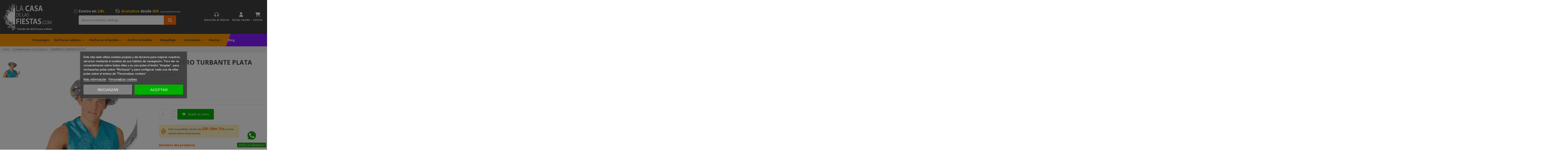

--- FILE ---
content_type: text/html; charset=utf-8
request_url: https://lacasadelasfiestas.com/1685-sombrero-turbante-plata.html
body_size: 50122
content:
<!doctype html>
<html lang="es">

<head>
    
        
  <meta charset="utf-8">


  <meta http-equiv="x-ua-compatible" content="ie=edge">



  


  
  



  <title>SOMBRERO TURBANTE PLATA</title>
  
    
  
  
    
  
  <meta name="description" content="">
  <meta name="keywords" content="">
    
      <link rel="canonical" href="https://lacasadelasfiestas.com/1685-sombrero-turbante-plata.html">
    

  
      

  
     <script type="application/ld+json">
 {
   "@context": "https://schema.org",
   "@type": "Organization",
   "name" : "La Casa de las Fiestas",
   "url" : "https://lacasadelasfiestas.com/"
       ,"logo": {
       "@type": "ImageObject",
       "url":"https://lacasadelasfiestas.com/img/logo-1699455630.jpg"
     }
    }
</script>

<script type="application/ld+json">
  {
    "@context": "https://schema.org",
    "@type": "WebPage",
    "isPartOf": {
      "@type": "WebSite",
      "url":  "https://lacasadelasfiestas.com/",
      "name": "La Casa de las Fiestas"
    },
    "name": "SOMBRERO TURBANTE PLATA",
    "url":  "https://lacasadelasfiestas.com/1685-sombrero-turbante-plata.html"
  }
</script>


  <script type="application/ld+json">
    {
      "@context": "https://schema.org",
      "@type": "BreadcrumbList",
      "itemListElement": [
                  {
            "@type": "ListItem",
            "position": 1,
            "name": "Inicio",
            "item": "https://lacasadelasfiestas.com/"
          },              {
            "@type": "ListItem",
            "position": 2,
            "name": "Complementos Y Accesorios",
            "item": "https://lacasadelasfiestas.com/69-complementos-y-accesorios"
          },              {
            "@type": "ListItem",
            "position": 3,
            "name": "SOMBRERO TURBANTE PLATA",
            "item": "https://lacasadelasfiestas.com/1685-sombrero-turbante-plata.html"
          }          ]
    }
  </script>


  

  
    <script type="application/ld+json">
  {
    "@context": "https://schema.org/",
    "@type": "Product",
    "@id": "#product-snippet-id",
    "name": "SOMBRERO TURBANTE PLATA",
    "description": "",
    "category": "Complementos Y Accesorios",
    "image" :"https://lacasadelasfiestas.com/7486-home_default/sombrero-turbante-plata.jpg",    "sku": "4483",
    "mpn": "4483"
    ,"gtin13": "8435118245197"
        ,
    "brand": {
      "@type": "Brand",
      "name": "La Casa de las Fiestas"
    }
                ,
    "offers": {
      "@type": "Offer",
      "priceCurrency": "EUR",
      "name": "SOMBRERO TURBANTE PLATA",
      "price": "8.5",
      "url": "https://lacasadelasfiestas.com/1685-sombrero-turbante-plata.html",
      "priceValidUntil": "2026-02-05",
              "image": ["https://lacasadelasfiestas.com/7486-thickbox_default/sombrero-turbante-plata.jpg"],
            "sku": "4483",
      "mpn": "4483",
      "gtin13": "8435118245197",              "availability": "https://schema.org/InStock",
      "seller": {
        "@type": "Organization",
        "name": "La Casa de las Fiestas"
      }
    }
      }
</script>


  
    
  



    <meta property="og:type" content="product">
    <meta property="og:url" content="https://lacasadelasfiestas.com/1685-sombrero-turbante-plata.html">
    <meta property="og:title" content="SOMBRERO TURBANTE PLATA">
    <meta property="og:site_name" content="La Casa de las Fiestas">
    <meta property="og:description" content="">
            <meta property="og:image" content="https://lacasadelasfiestas.com/7486-thickbox_default/sombrero-turbante-plata.jpg">
        <meta property="og:image:width" content="900">
        <meta property="og:image:height" content="1100">
    




      <meta name="viewport" content="initial-scale=1,user-scalable=no,maximum-scale=1,width=device-width">
  




  <link rel="icon" type="image/vnd.microsoft.icon" href="https://lacasadelasfiestas.com/img/favicon.ico?1699455630">
  <link rel="shortcut icon" type="image/x-icon" href="https://lacasadelasfiestas.com/img/favicon.ico?1699455630">
    




    <link rel="stylesheet" href="https://lacasadelasfiestas.com/themes/lacasadelasfiestas/assets/cache/theme-ec8d47544.css" type="text/css" media="all">




<link rel="preload" as="font"
      href="https://lacasadelasfiestas.com/themes/warehouse/assets/css/font-awesome/fonts/fontawesome-webfont.woff?v=4.7.0"
      type="font/woff" crossorigin="anonymous">
<link rel="preload" as="font"
      href="https://lacasadelasfiestas.com/themes/warehouse/assets/css/font-awesome/fonts/fontawesome-webfont.woff2?v=4.7.0"
      type="font/woff2" crossorigin="anonymous">


<link  rel="preload stylesheet"  as="style" href="https://lacasadelasfiestas.com/themes/warehouse/assets/css/font-awesome/css/font-awesome-preload.css"
       type="text/css" crossorigin="anonymous">





  

  <script>
        var btPixel = {"btnAddToWishlist":"button.wishlist-button-add","btnOrder":"button[name=\"confirm-addresses\"]","tagContent":{"sPixel":"421395388301234","aDynTags":{"content_type":{"label":"content_type","value":"product"},"content_ids":{"label":"content_ids","value":"ES1685"},"value":{"label":"value","value":8.5},"currency":{"label":"currency","value":"EUR"},"content_name":{"label":"content_name","value":"SOMBRERO TURBANTE PLATA"},"content_category":{"label":"content_category","value":"Complementos Y Accesorios"}},"sCR":"\n","aTrackingType":{"label":"tracking_type","value":"ViewContent"},"sJsObjName":"oPixelFacebook"},"pixel_id":"421395388301234","bUseConsent":"0","iConsentConsentLvl":0,"bConsentHtmlElement":"","bConsentHtmlElementSecond":"","token":"ad3c768d629347d06edfde34d12d5b32","ajaxUrl":"https:\/\/lacasadelasfiestas.com\/module\/facebookproductad\/ajax","external_id":0,"useAdvancedMatching":false,"advancedMatchingData":false,"eventId":179,"fbdaSeparator":"v","pixelCurrency":"EUR","comboExport":"0","prefix":"","prefixLang":"ES","useConversionApi":"0","useApiForPageView":"0"};
        var comment_tab = "3";
        var deliverycountdown_date = "January 21, 2026 16:00";
        var deliverycountdown_msg = "";
        var elementorFrontendConfig = {"isEditMode":"","stretchedSectionContainer":"","instagramToken":"","is_rtl":false,"ajax_csfr_token_url":"https:\/\/lacasadelasfiestas.com\/module\/iqitelementor\/Actions?process=handleCsfrToken&ajax=1"};
        var iqitTheme = {"rm_sticky":"up","rm_breakpoint":0,"op_preloader":"0","cart_style":"side","cart_confirmation":"modal","h_layout":"2","f_fixed":"","f_layout":"1","h_absolute":"0","h_sticky":"menu","hw_width":"inherit","mm_content":"accordion","hm_submenu_width":"fullwidth-background","h_search_type":"full","pl_lazyload":true,"pl_infinity":false,"pl_rollover":true,"pl_crsl_autoplay":true,"pl_slider_ld":5,"pl_slider_d":4,"pl_slider_t":3,"pl_slider_p":2,"pp_thumbs":"leftd","pp_zoom":"inner","pp_image_layout":"carousel","pp_tabs":"accordion","pl_grid_qty":false};
        var iqitcountdown_days = "d.";
        var iqitextendedproduct = {"speed":"70","hook":"modal"};
        var iqitfdc_from = 60;
        var iqitmegamenu = {"sticky":"false","containerSelector":"#wrapper > .container"};
        var lgcomments_products_default_display = "3";
        var lgcomments_products_extra_display = "10";
        var module_dir = "\/modules\/lgcomments\/";
        var pp_ets_onepagecheckout = false;
        var pp_onepagecheckoutps = false;
        var pp_steasycheckout = false;
        var prestashop = {"cart":{"products":[],"totals":{"total":{"type":"total","label":"Total","amount":0,"value":"0,00\u00a0\u20ac"},"total_including_tax":{"type":"total","label":"Total (IVA incl.)","amount":0,"value":"0,00\u00a0\u20ac"},"total_excluding_tax":{"type":"total","label":"Total (IVA  excl.)","amount":0,"value":"0,00\u00a0\u20ac"}},"subtotals":{"products":{"type":"products","label":"Subtotal","amount":0,"value":"0,00\u00a0\u20ac"},"discounts":null,"shipping":{"type":"shipping","label":"Transporte","amount":0,"value":""},"tax":null},"products_count":0,"summary_string":"0 art\u00edculos","vouchers":{"allowed":1,"added":[]},"discounts":[],"minimalPurchase":0,"minimalPurchaseRequired":""},"currency":{"id":1,"name":"Euro","iso_code":"EUR","iso_code_num":"978","sign":"\u20ac"},"customer":{"lastname":null,"firstname":null,"email":null,"birthday":null,"newsletter":null,"newsletter_date_add":null,"optin":null,"website":null,"company":null,"siret":null,"ape":null,"is_logged":false,"gender":{"type":null,"name":null},"addresses":[]},"country":{"id_zone":9,"id_currency":0,"call_prefix":34,"iso_code":"ES","active":"1","contains_states":"1","need_identification_number":"0","need_zip_code":"1","zip_code_format":"NNNNN","display_tax_label":"1","name":"Espa\u00f1a","id":6},"language":{"name":"Espa\u00f1ol (Spanish)","iso_code":"es","locale":"es-ES","language_code":"es","active":"1","is_rtl":"0","date_format_lite":"d\/m\/Y","date_format_full":"d\/m\/Y H:i:s","id":1},"page":{"title":"","canonical":"https:\/\/lacasadelasfiestas.com\/1685-sombrero-turbante-plata.html","meta":{"title":"SOMBRERO TURBANTE PLATA","description":"","keywords":"","robots":"index"},"page_name":"product","body_classes":{"lang-es":true,"lang-rtl":false,"country-ES":true,"currency-EUR":true,"layout-full-width":true,"page-product":true,"tax-display-enabled":true,"page-customer-account":false,"product-id-1685":true,"product-SOMBRERO TURBANTE PLATA":true,"product-id-category-69":true,"product-id-manufacturer-95":true,"product-id-supplier-0":true,"product-available-for-order":true},"admin_notifications":[],"password-policy":{"feedbacks":{"0":"Muy d\u00e9bil","1":"D\u00e9bil","2":"Promedio","3":"Fuerte","4":"Muy fuerte","Straight rows of keys are easy to guess":"Una serie seguida de teclas de la misma fila es f\u00e1cil de adivinar","Short keyboard patterns are easy to guess":"Los patrones de teclado cortos son f\u00e1ciles de adivinar","Use a longer keyboard pattern with more turns":"Usa un patr\u00f3n de teclado m\u00e1s largo y con m\u00e1s giros","Repeats like \"aaa\" are easy to guess":"Las repeticiones como \u00abaaa\u00bb son f\u00e1ciles de adivinar","Repeats like \"abcabcabc\" are only slightly harder to guess than \"abc\"":"Las repeticiones como \"abcabcabc\" son solo un poco m\u00e1s dif\u00edciles de adivinar que \"abc\"","Sequences like abc or 6543 are easy to guess":"Las secuencias como \"abc\" o \"6543\" son f\u00e1ciles de adivinar","Recent years are easy to guess":"Los a\u00f1os recientes son f\u00e1ciles de adivinar","Dates are often easy to guess":"Las fechas suelen ser f\u00e1ciles de adivinar","This is a top-10 common password":"Esta es una de las 10 contrase\u00f1as m\u00e1s comunes","This is a top-100 common password":"Esta es una de las 100 contrase\u00f1as m\u00e1s comunes","This is a very common password":"Esta contrase\u00f1a es muy com\u00fan","This is similar to a commonly used password":"Esta contrase\u00f1a es similar a otras contrase\u00f1as muy usadas","A word by itself is easy to guess":"Una palabra que por s\u00ed misma es f\u00e1cil de adivinar","Names and surnames by themselves are easy to guess":"Los nombres y apellidos completos son f\u00e1ciles de adivinar","Common names and surnames are easy to guess":"Los nombres comunes y los apellidos son f\u00e1ciles de adivinar","Use a few words, avoid common phrases":"Usa varias palabras, evita frases comunes","No need for symbols, digits, or uppercase letters":"No se necesitan s\u00edmbolos, d\u00edgitos o letras may\u00fasculas","Avoid repeated words and characters":"Evita repetir palabras y caracteres","Avoid sequences":"Evita secuencias","Avoid recent years":"Evita a\u00f1os recientes","Avoid years that are associated with you":"Evita a\u00f1os que puedan asociarse contigo","Avoid dates and years that are associated with you":"Evita a\u00f1os y fechas que puedan asociarse contigo","Capitalization doesn't help very much":"Las may\u00fasculas no ayudan mucho","All-uppercase is almost as easy to guess as all-lowercase":"Todo en may\u00fasculas es casi tan f\u00e1cil de adivinar como en min\u00fasculas","Reversed words aren't much harder to guess":"Las palabras invertidas no son mucho m\u00e1s dif\u00edciles de adivinar","Predictable substitutions like '@' instead of 'a' don't help very much":"Las sustituciones predecibles como usar \"@\" en lugar de \"a\" no ayudan mucho","Add another word or two. Uncommon words are better.":"A\u00f1ade una o dos palabras m\u00e1s. Es mejor usar palabras poco habituales."}}},"shop":{"name":"La Casa de las Fiestas","logo":"https:\/\/lacasadelasfiestas.com\/img\/logo-1699455630.jpg","stores_icon":"https:\/\/lacasadelasfiestas.com\/img\/logo_stores.png","favicon":"https:\/\/lacasadelasfiestas.com\/img\/favicon.ico"},"core_js_public_path":"\/themes\/","urls":{"base_url":"https:\/\/lacasadelasfiestas.com\/","current_url":"https:\/\/lacasadelasfiestas.com\/1685-sombrero-turbante-plata.html","shop_domain_url":"https:\/\/lacasadelasfiestas.com","img_ps_url":"https:\/\/lacasadelasfiestas.com\/img\/","img_cat_url":"https:\/\/lacasadelasfiestas.com\/img\/c\/","img_lang_url":"https:\/\/lacasadelasfiestas.com\/img\/l\/","img_prod_url":"https:\/\/lacasadelasfiestas.com\/img\/p\/","img_manu_url":"https:\/\/lacasadelasfiestas.com\/img\/m\/","img_sup_url":"https:\/\/lacasadelasfiestas.com\/img\/su\/","img_ship_url":"https:\/\/lacasadelasfiestas.com\/img\/s\/","img_store_url":"https:\/\/lacasadelasfiestas.com\/img\/st\/","img_col_url":"https:\/\/lacasadelasfiestas.com\/img\/co\/","img_url":"https:\/\/lacasadelasfiestas.com\/themes\/warehouse\/assets\/img\/","css_url":"https:\/\/lacasadelasfiestas.com\/themes\/warehouse\/assets\/css\/","js_url":"https:\/\/lacasadelasfiestas.com\/themes\/warehouse\/assets\/js\/","pic_url":"https:\/\/lacasadelasfiestas.com\/upload\/","theme_assets":"https:\/\/lacasadelasfiestas.com\/themes\/warehouse\/assets\/","theme_dir":"https:\/\/lacasadelasfiestas.com\/home\/casafies\/domains\/lacasadelasfiestas.com\/public_html\/themes\/lacasadelasfiestas\/","child_theme_assets":"https:\/\/lacasadelasfiestas.com\/themes\/lacasadelasfiestas\/assets\/","child_img_url":"https:\/\/lacasadelasfiestas.com\/themes\/lacasadelasfiestas\/assets\/img\/","child_css_url":"https:\/\/lacasadelasfiestas.com\/themes\/lacasadelasfiestas\/assets\/css\/","child_js_url":"https:\/\/lacasadelasfiestas.com\/themes\/lacasadelasfiestas\/assets\/js\/","pages":{"address":"https:\/\/lacasadelasfiestas.com\/direccion","addresses":"https:\/\/lacasadelasfiestas.com\/direcciones","authentication":"https:\/\/lacasadelasfiestas.com\/autenticacion","manufacturer":"https:\/\/lacasadelasfiestas.com\/fabricantes","cart":"https:\/\/lacasadelasfiestas.com\/carro-de-la-compra","category":"https:\/\/lacasadelasfiestas.com\/index.php?controller=category","cms":"https:\/\/lacasadelasfiestas.com\/index.php?controller=cms","contact":"https:\/\/lacasadelasfiestas.com\/contactenos","discount":"https:\/\/lacasadelasfiestas.com\/descuento","guest_tracking":"https:\/\/lacasadelasfiestas.com\/estado-pedido","history":"https:\/\/lacasadelasfiestas.com\/historial-de-pedidos","identity":"https:\/\/lacasadelasfiestas.com\/identidad","index":"https:\/\/lacasadelasfiestas.com\/","my_account":"https:\/\/lacasadelasfiestas.com\/mi-cuenta","order_confirmation":"https:\/\/lacasadelasfiestas.com\/index.php?controller=order-confirmation","order_detail":"https:\/\/lacasadelasfiestas.com\/index.php?controller=order-detail","order_follow":"https:\/\/lacasadelasfiestas.com\/devolucion-de-productos","order":"https:\/\/lacasadelasfiestas.com\/carrito","order_return":"https:\/\/lacasadelasfiestas.com\/index.php?controller=order-return","order_slip":"https:\/\/lacasadelasfiestas.com\/vales","pagenotfound":"https:\/\/lacasadelasfiestas.com\/pagina-no-encuentra","password":"https:\/\/lacasadelasfiestas.com\/contrasena-olvidado","pdf_invoice":"https:\/\/lacasadelasfiestas.com\/index.php?controller=pdf-invoice","pdf_order_return":"https:\/\/lacasadelasfiestas.com\/index.php?controller=pdf-order-return","pdf_order_slip":"https:\/\/lacasadelasfiestas.com\/index.php?controller=pdf-order-slip","prices_drop":"https:\/\/lacasadelasfiestas.com\/promocion","product":"https:\/\/lacasadelasfiestas.com\/index.php?controller=product","registration":"https:\/\/lacasadelasfiestas.com\/index.php?controller=registration","search":"https:\/\/lacasadelasfiestas.com\/buscar","sitemap":"https:\/\/lacasadelasfiestas.com\/mapa-del-sitio","stores":"https:\/\/lacasadelasfiestas.com\/tiendas","supplier":"https:\/\/lacasadelasfiestas.com\/proveedores","new_products":"https:\/\/lacasadelasfiestas.com\/nuevos-productos","brands":"https:\/\/lacasadelasfiestas.com\/fabricantes","register":"https:\/\/lacasadelasfiestas.com\/index.php?controller=registration","order_login":"https:\/\/lacasadelasfiestas.com\/carrito?login=1"},"actions":{"logout":"https:\/\/lacasadelasfiestas.com\/?mylogout="},"no_picture_image":{"bySize":{"small_default":{"url":"https:\/\/lacasadelasfiestas.com\/img\/p\/es-default-small_default.jpg","width":110,"height":134},"cart_default":{"url":"https:\/\/lacasadelasfiestas.com\/img\/p\/es-default-cart_default.jpg","width":125,"height":153},"home_default":{"url":"https:\/\/lacasadelasfiestas.com\/img\/p\/es-default-home_default.jpg","width":250,"height":306},"medium_default":{"url":"https:\/\/lacasadelasfiestas.com\/img\/p\/es-default-medium_default.jpg","width":350,"height":428},"large_default":{"url":"https:\/\/lacasadelasfiestas.com\/img\/p\/es-default-large_default.jpg","width":450,"height":550},"thickbox_default":{"url":"https:\/\/lacasadelasfiestas.com\/img\/p\/es-default-thickbox_default.jpg","width":900,"height":1100}},"small":{"url":"https:\/\/lacasadelasfiestas.com\/img\/p\/es-default-small_default.jpg","width":110,"height":134},"medium":{"url":"https:\/\/lacasadelasfiestas.com\/img\/p\/es-default-medium_default.jpg","width":350,"height":428},"large":{"url":"https:\/\/lacasadelasfiestas.com\/img\/p\/es-default-thickbox_default.jpg","width":900,"height":1100},"legend":""}},"configuration":{"display_taxes_label":true,"display_prices_tax_incl":true,"is_catalog":false,"show_prices":true,"opt_in":{"partner":false},"quantity_discount":{"type":"discount","label":"Descuento unitario"},"voucher_enabled":1,"return_enabled":0},"field_required":[],"breadcrumb":{"links":[{"title":"Inicio","url":"https:\/\/lacasadelasfiestas.com\/"},{"title":"Complementos Y Accesorios","url":"https:\/\/lacasadelasfiestas.com\/69-complementos-y-accesorios"},{"title":"SOMBRERO TURBANTE PLATA","url":"https:\/\/lacasadelasfiestas.com\/1685-sombrero-turbante-plata.html"}],"count":3},"link":{"protocol_link":"https:\/\/","protocol_content":"https:\/\/"},"time":1769000482,"static_token":"ad3c768d629347d06edfde34d12d5b32","token":"9f7f7c898ab278aa13905c2b7655345d","debug":false};
        var prestashopMiniatureCombinationsAjaxController = "https:\/\/lacasadelasfiestas.com\/module\/trcombinationspro\/Ajax";
        var psemailsubscription_subscription = "https:\/\/lacasadelasfiestas.com\/module\/ps_emailsubscription\/subscription";
        var review_controller_link = "https:\/\/lacasadelasfiestas.com\/module\/lgcomments\/reviews";
        var review_controller_name = "index.php?controller=module-lgcomments-reviews";
        var sdiPopupAjaxController = "https:\/\/lacasadelasfiestas.com\/module\/sdishippingpopup\/SdiPopup";
        var send_successfull_msg = "La opini\u00f3n ha sido enviada correctamente";
        var sliderblocks = 4;
        var star_color = "orange";
        var star_style = "square";
      </script>



  
<script type="text/javascript">
    var lgcookieslaw_consent_mode = 0;
    var lgcookieslaw_banner_url_ajax_controller = "https://lacasadelasfiestas.com/module/lgcookieslaw/ajax";     var lgcookieslaw_cookie_values = null;     var lgcookieslaw_saved_preferences = 0;
    var lgcookieslaw_ajax_calls_token = "e9deac7d927508fe95f718de6674596c";
    var lgcookieslaw_reload = 0;
    var lgcookieslaw_block_navigation = 1;
    var lgcookieslaw_banner_position = 3;
    var lgcookieslaw_show_fixed_button = 1;
    var lgcookieslaw_save_user_consent = 1;
    var lgcookieslaw_reject_cookies_when_closing_banner = 0;
</script>

<script>

function comprobarObservaciones(){
    var comprobante = "";
    if ((jQuery)('#onepagecheckoutps').length != 0) {
        comprobante = (jQuery)('[name="message"]');
    } else {
        comprobante = (jQuery)('[name="delivery_message"]');
    }
    if (comprobante.length != 0) {
        limitarObservaciones(comprobante);
    }
}

function limitarObservaciones(comprobante){
    if(comprobante){ // SI EXISTE 
        if ((jQuery)('.originalTextareaInfo').length == 0) {
            var options2 = {
               'maxCharacterSize': 69,
               'originalStyle': 'originalTextareaInfo',
               'warningStyle' : 'warningTextareaInfo',
               'warningNumber': 10,
               'displayFormat': '#input caracteres | #left caracteres restantes | #words palabras'
            };
            comprobante.textareaCount(options2);
        }
    }
}


</script>


    <meta id="js-rcpgtm-tracking-config" data-tracking-data="%7B%22bing%22%3A%7B%22tracking_id%22%3A%22%22%2C%22feed%22%3A%7B%22id_product_prefix%22%3A%22%22%2C%22id_product_source_key%22%3A%22id_product%22%2C%22id_variant_prefix%22%3A%22%22%2C%22id_variant_source_key%22%3A%22id_attribute%22%7D%7D%2C%22context%22%3A%7B%22browser%22%3A%7B%22device_type%22%3A1%7D%2C%22localization%22%3A%7B%22id_country%22%3A6%2C%22country_code%22%3A%22ES%22%2C%22id_currency%22%3A1%2C%22currency_code%22%3A%22EUR%22%2C%22id_lang%22%3A1%2C%22lang_code%22%3A%22es%22%7D%2C%22page%22%3A%7B%22controller_name%22%3A%22product%22%2C%22products_per_page%22%3A48%2C%22category%22%3A%5B%5D%2C%22search_term%22%3A%22%22%7D%2C%22shop%22%3A%7B%22id_shop%22%3A1%2C%22shop_name%22%3A%22La%20Casa%20de%20las%20Fiestas%22%2C%22base_dir%22%3A%22https%3A%2F%2Flacasadelasfiestas.com%2F%22%7D%2C%22tracking_module%22%3A%7B%22module_name%22%3A%22rcpgtagmanager%22%2C%22checkout_module%22%3A%7B%22module%22%3A%22default%22%2C%22controller%22%3A%22order%22%7D%2C%22service_version%22%3A%228%22%2C%22token%22%3A%22a9179798ec789c10e1c93ebd9bbbdbc0%22%7D%2C%22user%22%3A%5B%5D%7D%2C%22criteo%22%3A%7B%22tracking_id%22%3A%22%22%2C%22feed%22%3A%7B%22id_product_prefix%22%3A%22%22%2C%22id_product_source_key%22%3A%22id_product%22%2C%22id_variant_prefix%22%3A%22%22%2C%22id_variant_source_key%22%3A%22id_attribute%22%7D%7D%2C%22facebook%22%3A%7B%22tracking_id%22%3A%22%22%2C%22feed%22%3A%7B%22id_product_prefix%22%3A%22%22%2C%22id_product_source_key%22%3A%22id_product%22%2C%22id_variant_prefix%22%3A%22%22%2C%22id_variant_source_key%22%3A%22id_attribute%22%7D%7D%2C%22ga4%22%3A%7B%22tracking_id%22%3A%22G-JG85PFDMSH%22%2C%22is_data_import%22%3Afalse%7D%2C%22gads%22%3A%7B%22tracking_id%22%3A%22992905027%22%2C%22merchant_id%22%3A%227541636%22%2C%22conversion_labels%22%3A%7B%22create_account%22%3A%221-e6CJf_2oMZEMOOutkD%22%2C%22product_view%22%3A%22eQKfCJT_2oMZEMOOutkD%22%2C%22add_to_cart%22%3A%22ZikoCJH_2oMZEMOOutkD%22%2C%22begin_checkout%22%3A%22-nR7CJr_2oMZEMOOutkD%22%2C%22purchase%22%3A%22-07CCI7_2oMZEMOOutkD%22%7D%7D%2C%22gfeeds%22%3A%7B%22retail%22%3A%7B%22is_enabled%22%3Atrue%2C%22id_product_prefix%22%3A%22%22%2C%22id_product_source_key%22%3A%22id_product%22%2C%22id_variant_prefix%22%3A%22%22%2C%22id_variant_source_key%22%3A%22id_attribute%22%7D%2C%22custom%22%3A%7B%22is_enabled%22%3Afalse%2C%22id_product_prefix%22%3A%22%22%2C%22id_product_source_key%22%3A%22id_product%22%2C%22id_variant_prefix%22%3A%22%22%2C%22id_variant_source_key%22%3A%22id_attribute%22%2C%22is_id2%22%3Afalse%7D%7D%2C%22gtm%22%3A%7B%22tracking_id%22%3A%22GTM-KDS57LX7%22%2C%22is_disable_tracking%22%3Afalse%2C%22server_url%22%3A%22%22%7D%2C%22optimize%22%3A%7B%22tracking_id%22%3A%22%22%2C%22is_async%22%3Afalse%2C%22hiding_class_name%22%3A%22optimize-loading%22%2C%22hiding_timeout%22%3A3000%7D%2C%22pinterest%22%3A%7B%22tracking_id%22%3A%22%22%2C%22feed%22%3A%7B%22id_product_prefix%22%3A%22%22%2C%22id_product_source_key%22%3A%22id_product%22%2C%22id_variant_prefix%22%3A%22%22%2C%22id_variant_source_key%22%3A%22id_attribute%22%7D%7D%2C%22tiktok%22%3A%7B%22tracking_id%22%3A%22%22%2C%22feed%22%3A%7B%22id_product_prefix%22%3A%22%22%2C%22id_product_source_key%22%3A%22id_product%22%2C%22id_variant_prefix%22%3A%22%22%2C%22id_variant_source_key%22%3A%22id_attribute%22%7D%7D%2C%22twitter%22%3A%7B%22tracking_id%22%3A%22%22%2C%22events%22%3A%7B%22add_to_cart_id%22%3A%22%22%2C%22payment_info_id%22%3A%22%22%2C%22checkout_initiated_id%22%3A%22%22%2C%22product_view_id%22%3A%22%22%2C%22lead_id%22%3A%22%22%2C%22purchase_id%22%3A%22%22%2C%22search_id%22%3A%22%22%7D%2C%22feed%22%3A%7B%22id_product_prefix%22%3A%22%22%2C%22id_product_source_key%22%3A%22id_product%22%2C%22id_variant_prefix%22%3A%22%22%2C%22id_variant_source_key%22%3A%22id_attribute%22%7D%7D%7D">
    <script type="text/javascript" data-keepinline="true" data-cfasync="false" src="/modules/rcpgtagmanager/views/js/hook/trackingClient.bundle.js"></script>



    
            <meta property="product:pretax_price:amount" content="7.024793">
        <meta property="product:pretax_price:currency" content="EUR">
        <meta property="product:price:amount" content="8.5">
        <meta property="product:price:currency" content="EUR">
        
    
    </head>

<body id="product" class="lang-es country-es currency-eur layout-full-width page-product tax-display-enabled product-id-1685 product-sombrero-turbante-plata product-id-category-69 product-id-manufacturer-95 product-id-supplier-0 product-available-for-order body-desktop-header-style-w-2">


    




    


<main id="main-page-content"  >
    
            

    <header id="header" class="desktop-header-style-w-2">
        
            
  <div class="header-banner">
    
  </div>




            <nav class="header-nav">
        <div class="container">
    
        <div class="row justify-content-between">
            <div class="col col-auto col-md left-nav">
                                
            </div>
            <div class="col col-auto center-nav text-center">
                
      
    <div id="iqithtmlandbanners-block-1"  class="d-inline-block">
        <div class="rte-content d-inline-block">
            <p>Texto para anunciar cualquier cosa que nos interese en la barra superior.</p>
        </div>
    </div>


  

             </div>
            <div class="col col-auto col-md right-nav text-right">
                
             </div>
        </div>

                        </div>
            </nav>
        



<div id="desktop-header" class="desktop-header-style-2">
    
            
<div class="header-top">
    <div id="desktop-header-container" class="container">
        <div class="row align-items-center">
                            <div class="col col-auto col-header-left">
                    <div id="desktop_logo">
                        
  <a href="https://lacasadelasfiestas.com/">
    <img class="logo img-fluid"
         src="https://lacasadelasfiestas.com/img/logo-1699455630.jpg"
                  alt="La Casa de las Fiestas"
         width="232"
         height="133"
    >
  </a>

                        <div class="under-logo-wrapper">
                                                            <span class="under-logo-txt">Tienda de disfraces online</span>
                                                    </div>
                    </div>
                    
                </div>
                <div class="col col-header-center">
                                            <div class="header-custom-html">
                            <div style="text-align:center;"><i class="fa-sharp fa-light fa-timer"></i> <span class="custom-header-txt">Envíos en <span class="nar-color">24h.</span></span><span class="custom-header-txt"><i class="fa-sharp fa-light fa-truck-fast"></i> <span class="nar-color">Gratuitos</span> desde <span class="nar-color">60€</span> <span class="text-muted">(solo península)</span></span></div>
                        </div>
                                        <!-- Block search module TOP -->

<!-- Block search module TOP -->
<div id="search_widget" class="search-widget" data-search-controller-url="https://lacasadelasfiestas.com/module/iqitsearch/searchiqit">
    <form method="get" action="https://lacasadelasfiestas.com/module/iqitsearch/searchiqit">
        <div class="input-group">
            <input type="text" name="s" value="" data-all-text="Mostrar todos los resultados"
                   data-blog-text="Post del blog"
                   data-product-text="Producto"
                   data-brands-text="Marca"
                   autocomplete="off" autocorrect="off" autocapitalize="off" spellcheck="false"
                   placeholder="Busca en nuestro catálogo" class="form-control form-search-control" />
            <button type="submit" class="search-btn">
                <i class="fa fa-search"></i>
            </button>
        </div>
    </form>
</div>
<!-- /Block search module TOP -->

<!-- /Block search module TOP -->


                    
                </div>
                        <div class="col col-auto col-header-right">
                <div class="row no-gutters justify-content-end">
                    <div id="header-contact-btn" class="col col-auto header-btn-w header-contact-btn-w">
                        <a href="https://lacasadelasfiestas.com/contactenos" title="Atención al cliente" rel="nofollow" class="header-btn header-user-btn">
                            <i class="fa-sharp fa-solid fa-headphones-simple fa-fw icon"></i>
                            <span class="title">Atención al cliente</span>
                        </a>
                    </div>
                    
                                            <div id="header-user-btn" class="col col-auto header-btn-w header-user-btn-w">
            <a href="https://lacasadelasfiestas.com/autenticacion?back=https%3A%2F%2Flacasadelasfiestas.com%2F1685-sombrero-turbante-plata.html"
           title="Acceda a su cuenta de cliente"
           rel="nofollow" class="header-btn header-user-btn">
            <i class="fa-sharp fa-solid fa-user fa-fw icon" aria-hidden="true"></i>
            <span class="title">Iniciar sesión</span>
        </a>
    </div>









                                        
                                            
                                                    <div id="ps-shoppingcart-wrapper" class="col col-auto">
    <div id="ps-shoppingcart"
         class="header-btn-w header-cart-btn-w ps-shoppingcart side-cart">
         <div id="blockcart" class="blockcart cart-preview"
         data-refresh-url="//lacasadelasfiestas.com/module/ps_shoppingcart/ajax">
        <a id="cart-toogle" class="cart-toogle header-btn header-cart-btn" data-toggle="dropdown" data-display="static">
            <i class="fa-sharp fa-solid fa-cart-shopping fa-fw icon" aria-hidden="true"><span class="cart-products-count-btn  d-none">0</span></i>
            <span class="info-wrapper">
            <span class="title">Carrito</span>
            <span class="cart-toggle-details">
            <span class="text-faded cart-separator"> / </span>
                            Empty
                        </span>
            </span>
        </a>
        <div id="_desktop_blockcart-content" class="dropdown-menu-custom dropdown-menu">
    <div id="blockcart-content" class="blockcart-content" >
        <div class="cart-title">
            <span class="modal-title">Carrito</span>
            <button type="button" id="js-cart-close" class="close">
                <span>×</span>
            </button>
            <hr>
        </div>
                    <span class="no-items">No hay más artículos en su carrito</span>
            </div>
</div> </div>




    </div>
</div>
                                                
                                        
                </div>
                
            </div>
            <div class="col-12">
                <div class="row">
                    
                </div>
            </div>
        </div>
    </div>
</div>
<div class="container iqit-megamenu-container"><div id="iqitmegamenu-wrapper" class="iqitmegamenu-wrapper iqitmegamenu-all">
	<div class="container container-iqitmegamenu">
		<div id="iqitmegamenu-horizontal" class="iqitmegamenu  clearfix" role="navigation">

						
			<nav id="cbp-hrmenu" class="cbp-hrmenu cbp-horizontal cbp-hrsub-narrow">
				<ul>
											<li id="cbp-hrmenu-tab-3"
							class="cbp-hrmenu-tab cbp-hrmenu-tab-3 ">
							<a href="https://lacasadelasfiestas.com/412-licencias-y-personajes" class="nav-link" 
										>
										

										<span class="cbp-tab-title">
											Personajes</span>
																			</a>
																</li>
												<li id="cbp-hrmenu-tab-4"
							class="cbp-hrmenu-tab cbp-hrmenu-tab-4  cbp-has-submeu">
							<a href="https://lacasadelasfiestas.com/83-disfraces-adultos" class="nav-link" 
										>
										

										<span class="cbp-tab-title">
											Disfraces adultos											<i class="fa fa-angle-down cbp-submenu-aindicator"></i></span>
																			</a>
																			<div class="cbp-hrsub col-12">
											<div class="cbp-hrsub-inner">
												<div class="container iqitmegamenu-submenu-container">
													
																																													




<div class="row menu_row menu-element  first_rows menu-element-id-1">
                

                                                




    <div class="col-2 cbp-menu-column cbp-menu-element menu-element-id-5 ">
        <div class="cbp-menu-column-inner">
                        
                                        <span class="cbp-column-title nav-link transition-300">¿Para quién? </span>
                
                
                    
                                                    <div class="row cbp-categories-row">
                                                                                                            <div class="col-12">
                                            <div class="cbp-category-link-w"><a href="https://lacasadelasfiestas.com/1218-disfraz-grupo"
                                                                                class="cbp-column-title nav-link cbp-category-title">Disfraz Grupo</a>
                                                                                                                                            </div>
                                        </div>
                                                                                                                                                <div class="col-12">
                                            <div class="cbp-category-link-w"><a href="https://lacasadelasfiestas.com/1425-disfraz-hombre"
                                                                                class="cbp-column-title nav-link cbp-category-title">Disfraz hombre</a>
                                                                                                                                            </div>
                                        </div>
                                                                                                                                                                                                                                                                                                                
                                                                    <div class="col-12">
                                        <div class="cbp-category-link-w">
                                            <a href="/83-disfraces-adultos" class="cbp-column-title nav-link cbp-category-title view-all">Ver todos</a>
                                        </div>
                                    </div>
                                                            </div>
                            
                                            
                
            

            
            </div>    </div>
                                    




    <div class="col-6 cbp-menu-column cbp-menu-element menu-element-id-6 ">
        <div class="cbp-menu-column-inner">
                        
                                        <span class="cbp-column-title nav-link transition-300">Mejores temáticas </span>
                
                
                    
                                                    <div class="row cbp-categories-row">
                                                                                                            <div class="col-6">
                                            <div class="cbp-category-link-w"><a href="https://lacasadelasfiestas.com/1278-disfraces-hinchables"
                                                                                class="cbp-column-title nav-link cbp-category-title">Disfraces Hinchables</a>
                                                                                                                                            </div>
                                        </div>
                                                                                                                                                <div class="col-6">
                                            <div class="cbp-category-link-w"><a href="https://lacasadelasfiestas.com/80-disfraces-despedidas"
                                                                                class="cbp-column-title nav-link cbp-category-title">Disfraces Despedidas</a>
                                                                                                                                            </div>
                                        </div>
                                                                                                                                                <div class="col-6">
                                            <div class="cbp-category-link-w"><a href="https://lacasadelasfiestas.com/133-disfraces-superheroes-y-cuentos"
                                                                                class="cbp-column-title nav-link cbp-category-title">Disfraces Superhéroes Y Cuentos</a>
                                                                                                                                            </div>
                                        </div>
                                                                                                                                                <div class="col-6">
                                            <div class="cbp-category-link-w"><a href="https://lacasadelasfiestas.com/1145-disfraces-ride-on-carry-me"
                                                                                class="cbp-column-title nav-link cbp-category-title">Disfraces Ride On &amp; Carry Me</a>
                                                                                                                                            </div>
                                        </div>
                                                                                                                                                <div class="col-6">
                                            <div class="cbp-category-link-w"><a href="https://lacasadelasfiestas.com/1143-disfraces-cosplay"
                                                                                class="cbp-column-title nav-link cbp-category-title">Disfraces Cosplay</a>
                                                                                                                                            </div>
                                        </div>
                                                                                                                                                <div class="col-6">
                                            <div class="cbp-category-link-w"><a href="https://lacasadelasfiestas.com/1180-disfraces-deluxe"
                                                                                class="cbp-column-title nav-link cbp-category-title">Disfraces Deluxe</a>
                                                                                                                                            </div>
                                        </div>
                                                                                                                                                <div class="col-6">
                                            <div class="cbp-category-link-w"><a href="https://lacasadelasfiestas.com/542-trajes-stand-out-suits"
                                                                                class="cbp-column-title nav-link cbp-category-title">Trajes stand out suits</a>
                                                                                                                                            </div>
                                        </div>
                                                                                                                                                <div class="col-6">
                                            <div class="cbp-category-link-w"><a href="https://lacasadelasfiestas.com/1144-disfraces-videojuegos-juegos"
                                                                                class="cbp-column-title nav-link cbp-category-title">Disfraces Videojuegos &amp; Juegos</a>
                                                                                                                                            </div>
                                        </div>
                                                                                                                                                <div class="col-6">
                                            <div class="cbp-category-link-w"><a href="https://lacasadelasfiestas.com/132-disfraces-hippies-anos-50-60-70-y-80"
                                                                                class="cbp-column-title nav-link cbp-category-title">Disfraces Hippies, Años 50, 60, 70 Y 80</a>
                                                                                                                                            </div>
                                        </div>
                                                                                                                                                <div class="col-6">
                                            <div class="cbp-category-link-w"><a href="https://lacasadelasfiestas.com/85-disfraces-de-animales-para-adultos"
                                                                                class="cbp-column-title nav-link cbp-category-title">Disfraces De Animales para Adultos</a>
                                                                                                                                            </div>
                                        </div>
                                                                                                                                                <div class="col-6">
                                            <div class="cbp-category-link-w"><a href="https://lacasadelasfiestas.com/1147-disfraces-kigurumi"
                                                                                class="cbp-column-title nav-link cbp-category-title">Disfraces Kigurumi</a>
                                                                                                                                            </div>
                                        </div>
                                                                                                                                                <div class="col-6">
                                            <div class="cbp-category-link-w"><a href="https://lacasadelasfiestas.com/95-disfraces-indios-y-vaqueros"
                                                                                class="cbp-column-title nav-link cbp-category-title">Disfraces Indios Y Vaqueros</a>
                                                                                                                                            </div>
                                        </div>
                                                                                                                                                <div class="col-6">
                                            <div class="cbp-category-link-w"><a href="https://lacasadelasfiestas.com/89-disfraces-egipcios-romanos-y-griegos"
                                                                                class="cbp-column-title nav-link cbp-category-title">Disfraces Egipcios, Romanos y Griegos</a>
                                                                                                                                            </div>
                                        </div>
                                                                                                                                                <div class="col-6">
                                            <div class="cbp-category-link-w"><a href="https://lacasadelasfiestas.com/94-disfraces-monja-y-cura"
                                                                                class="cbp-column-title nav-link cbp-category-title">Disfraces Monja Y Cura</a>
                                                                                                                                            </div>
                                        </div>
                                                                                                                                                <div class="col-6">
                                            <div class="cbp-category-link-w"><a href="https://lacasadelasfiestas.com/129-disfraces-vikingos"
                                                                                class="cbp-column-title nav-link cbp-category-title">Disfraces Vikingos</a>
                                                                                                                                            </div>
                                        </div>
                                                                                                                                                <div class="col-6">
                                            <div class="cbp-category-link-w"><a href="https://lacasadelasfiestas.com/86-disfraces-de-arabe-y-orientales"
                                                                                class="cbp-column-title nav-link cbp-category-title">Disfraces De Árabe Y Orientales</a>
                                                                                                                                            </div>
                                        </div>
                                                                                                    
                                                                    <div class="col-6">
                                        <div class="cbp-category-link-w">
                                            <a href="/412-licencias-y-personajes" class="cbp-column-title nav-link cbp-category-title view-all">Ver todos</a>
                                        </div>
                                    </div>
                                                            </div>
                            
                                            
                
            

            
            </div>    </div>
                                    




    <div class="col-4 cbp-menu-column cbp-menu-element menu-element-id-7 ">
        <div class="cbp-menu-column-inner">
                        
                                        <span class="cbp-column-title nav-link transition-300">Top ventas </span>
                
                
                                                                        
<div class="cbp-products-big row ">
            <div class="product-grid-menu col-6">
            <div class="product-miniature-container">
                <div class="product-image-container">
                    <ul class="product-flags">
                                            </ul>
                    <a class="product_img_link" href="https://lacasadelasfiestas.com/12955-6265-stormtrooper-sencillo-soldado-galactico-.html#/1-talla-talla_unica" title="DISFRAZ DE SOLDADO GALACTICO SENCILLO">
                        
                                        <img class="img-fluid"
                             src="https://lacasadelasfiestas.com/14665-home_default/stormtrooper-sencillo-soldado-galactico-.jpg"
                             loading="lazy"
                             alt="DISFRAZ DE SOLDADO GALACTICO SENCILLO"
                             width="250" height="306" />
                    

                    </a>
                </div>
                <h6 class="product-title">
                    <a href="https://lacasadelasfiestas.com/12955-6265-stormtrooper-sencillo-soldado-galactico-.html#/1-talla-talla_unica">DISFRAZ DE SOLDADO GALACTICO SENCILLO</a>
                </h6>
                                <div class="product-price-and-shipping" >
                    <span class="product-price">29,95 €</span>
                                    </div>
                            </div>
        </div>
            <div class="product-grid-menu col-6">
            <div class="product-miniature-container">
                <div class="product-image-container">
                    <ul class="product-flags">
                                            </ul>
                    <a class="product_img_link" href="https://lacasadelasfiestas.com/6529-2337-disfraz-de-super-heroina.html#/4-talla-l" title="DISFRAZ DE SUPER HEROINA">
                        
                                        <img class="img-fluid"
                             src="https://lacasadelasfiestas.com/9709-home_default/disfraz-de-super-heroina.jpg"
                             loading="lazy"
                             alt="DISFRAZ DE SUPER HEROINA"
                             width="250" height="306" />
                    

                    </a>
                </div>
                <h6 class="product-title">
                    <a href="https://lacasadelasfiestas.com/6529-2337-disfraz-de-super-heroina.html#/4-talla-l">DISFRAZ DE SUPER HEROINA</a>
                </h6>
                                <div class="product-price-and-shipping" >
                    <span class="product-price">22,25 €</span>
                                    </div>
                            </div>
        </div>
    </div>
                                            
                
            

            
            </div>    </div>
                            
                </div>
																													
																									</div>
											</div>
										</div>
																</li>
												<li id="cbp-hrmenu-tab-5"
							class="cbp-hrmenu-tab cbp-hrmenu-tab-5  cbp-has-submeu">
							<a href="https://lacasadelasfiestas.com/99-disfraces-infantiles" class="nav-link" 
										>
										

										<span class="cbp-tab-title">
											Disfraces infantiles											<i class="fa fa-angle-down cbp-submenu-aindicator"></i></span>
																			</a>
																			<div class="cbp-hrsub col-12">
											<div class="cbp-hrsub-inner">
												<div class="container iqitmegamenu-submenu-container">
													
																																													




<div class="row menu_row menu-element  first_rows menu-element-id-1">
                

                                                




    <div class="col-8 cbp-menu-column cbp-menu-element menu-element-id-12 ">
        <div class="cbp-menu-column-inner">
                        
                                        <span class="cbp-column-title nav-link transition-300">Disfraces para niños y niñas </span>
                
                
                    
                                                    <div class="row cbp-categories-row">
                                                                                                            <div class="col-6">
                                            <div class="cbp-category-link-w"><a href="https://lacasadelasfiestas.com/125-Disfraces-de-Halloween"
                                                                                class="cbp-column-title nav-link cbp-category-title">Disfraces Halloween Niños 2025</a>
                                                                                                                                            </div>
                                        </div>
                                                                                                                                                <div class="col-6">
                                            <div class="cbp-category-link-w"><a href="https://lacasadelasfiestas.com/122-disfraz-de-superheroe-infantil"
                                                                                class="cbp-column-title nav-link cbp-category-title">Disfraz de Superhéroe Infantil</a>
                                                                                                                                            </div>
                                        </div>
                                                                                                                                                <div class="col-6">
                                            <div class="cbp-category-link-w"><a href="https://lacasadelasfiestas.com/319-disfraces-disney-ninas"
                                                                                class="cbp-column-title nav-link cbp-category-title">Disfraces Disney Niñas</a>
                                                                                                                                            </div>
                                        </div>
                                                                                                                                                <div class="col-6">
                                            <div class="cbp-category-link-w"><a href="https://lacasadelasfiestas.com/320-disfraces-disney-ninos"
                                                                                class="cbp-column-title nav-link cbp-category-title">Disfraces Disney Niños</a>
                                                                                                                                            </div>
                                        </div>
                                                                                                                                                <div class="col-6">
                                            <div class="cbp-category-link-w"><a href="https://lacasadelasfiestas.com/349-disfraces-de-peliculas-series-y-cuentos"
                                                                                class="cbp-column-title nav-link cbp-category-title">Disfraces De Películas, Series y Cuentos</a>
                                                                                                                                            </div>
                                        </div>
                                                                                                                                                <div class="col-6">
                                            <div class="cbp-category-link-w"><a href="https://lacasadelasfiestas.com/121-disfraces-de-princesa-y-hada"
                                                                                class="cbp-column-title nav-link cbp-category-title">Disfraces De Princesa Y Hada</a>
                                                                                                                                            </div>
                                        </div>
                                                                                                                                                <div class="col-6">
                                            <div class="cbp-category-link-w"><a href="https://lacasadelasfiestas.com/1240-disfraces-originales-y-divertidos-infantiles"
                                                                                class="cbp-column-title nav-link cbp-category-title">Disfraces Originales y Divertidos Infantiles</a>
                                                                                                                                            </div>
                                        </div>
                                                                                                                                                <div class="col-6">
                                            <div class="cbp-category-link-w"><a href="https://lacasadelasfiestas.com/120-disfraces-de-animales-para-ninos"
                                                                                class="cbp-column-title nav-link cbp-category-title">Disfraces De Animales para Niños</a>
                                                                                                                                            </div>
                                        </div>
                                                                                                                                                <div class="col-6">
                                            <div class="cbp-category-link-w"><a href="https://lacasadelasfiestas.com/126-disfraces-profesiones-oficios"
                                                                                class="cbp-column-title nav-link cbp-category-title">Disfraces Profesiones, Oficios</a>
                                                                                                                                            </div>
                                        </div>
                                                                                                                                                <div class="col-6">
                                            <div class="cbp-category-link-w"><a href="https://lacasadelasfiestas.com/123-disfraces-historicos-y-del-mundo"
                                                                                class="cbp-column-title nav-link cbp-category-title">Disfraces Históricos Y Del Mundo</a>
                                                                                                                                            </div>
                                        </div>
                                                                                                                                                <div class="col-6">
                                            <div class="cbp-category-link-w"><a href="https://lacasadelasfiestas.com/124-disfraces-de-medievales"
                                                                                class="cbp-column-title nav-link cbp-category-title">Disfraces De Medievales</a>
                                                                                                                                            </div>
                                        </div>
                                                                                                                                                <div class="col-6">
                                            <div class="cbp-category-link-w"><a href="https://lacasadelasfiestas.com/364-disfraces-de-piratas-ninos"
                                                                                class="cbp-column-title nav-link cbp-category-title">Disfraces De Piratas Niños</a>
                                                                                                                                            </div>
                                        </div>
                                                                                                                                                <div class="col-6">
                                            <div class="cbp-category-link-w"><a href="https://lacasadelasfiestas.com/208-disfraces-de-indios-y-vaqueros"
                                                                                class="cbp-column-title nav-link cbp-category-title">Disfraces De Indios Y Vaqueros</a>
                                                                                                                                            </div>
                                        </div>
                                                                                                                                                <div class="col-6">
                                            <div class="cbp-category-link-w"><a href="https://lacasadelasfiestas.com/100-disfraces-de-payasos"
                                                                                class="cbp-column-title nav-link cbp-category-title">Disfraces De Payasos</a>
                                                                                                                                            </div>
                                        </div>
                                                                                                                                                <div class="col-6">
                                            <div class="cbp-category-link-w"><a href="https://lacasadelasfiestas.com/127-disfraces-de-sevillana-y-flamenco"
                                                                                class="cbp-column-title nav-link cbp-category-title">Disfraces De Sevillana Y Flamenco</a>
                                                                                                                                            </div>
                                        </div>
                                                                                                    
                                                                    <div class="col-6">
                                        <div class="cbp-category-link-w">
                                            <a href="/99-disfraces-infantiles" class="cbp-column-title nav-link cbp-category-title view-all">Ver todos</a>
                                        </div>
                                    </div>
                                                            </div>
                            
                                            
                
            

            
            </div>    </div>
                                    




    <div class="col-4 cbp-menu-column cbp-menu-element menu-element-id-8 ">
        <div class="cbp-menu-column-inner">
                        
                                        <span class="cbp-column-title nav-link transition-300">Top ventas </span>
                
                
                                                                        
<div class="cbp-products-big row ">
            <div class="product-grid-menu col-6">
            <div class="product-miniature-container">
                <div class="product-image-container">
                    <ul class="product-flags">
                                            </ul>
                    <a class="product_img_link" href="https://lacasadelasfiestas.com/15292-8461-disfraz-de-raton-frac-economico.html#/12-talla-10_12_anos" title="DISFRAZ DE RATON FRAC ECONOMICO">
                        
                                        <img class="img-fluid"
                             src="https://lacasadelasfiestas.com/18534-home_default/disfraz-de-raton-frac-economico.jpg"
                             loading="lazy"
                             alt="DISFRAZ DE RATON FRAC ECONOMICO"
                             width="250" height="306" />
                    

                    </a>
                </div>
                <h6 class="product-title">
                    <a href="https://lacasadelasfiestas.com/15292-8461-disfraz-de-raton-frac-economico.html#/12-talla-10_12_anos">DISFRAZ DE RATON FRAC ECONOMICO</a>
                </h6>
                                <div class="product-price-and-shipping" >
                    <span class="product-price">19,95 €</span>
                                    </div>
                            </div>
        </div>
            <div class="product-grid-menu col-6">
            <div class="product-miniature-container">
                <div class="product-image-container">
                    <ul class="product-flags">
                                            </ul>
                    <a class="product_img_link" href="https://lacasadelasfiestas.com/10598-4631-disfraz-de-elsa-prestige-.html#/22-talla-3_4_anos" title="DISFRAZ DE ELSA PRESTIGE ">
                        
                                        <img class="img-fluid"
                             src="https://lacasadelasfiestas.com/11569-home_default/disfraz-de-elsa-prestige-.jpg"
                             loading="lazy"
                             alt="DISFRAZ DE ELSA PRESTIGE "
                             width="250" height="306" />
                    

                    </a>
                </div>
                <h6 class="product-title">
                    <a href="https://lacasadelasfiestas.com/10598-4631-disfraz-de-elsa-prestige-.html#/22-talla-3_4_anos">DISFRAZ DE ELSA PRESTIGE </a>
                </h6>
                                <div class="product-price-and-shipping" >
                    <span class="product-price">49,95 €</span>
                                    </div>
                            </div>
        </div>
    </div>
                                            
                
            

            
            </div>    </div>
                            
                </div>
																													
																									</div>
											</div>
										</div>
																</li>
												<li id="cbp-hrmenu-tab-6"
							class="cbp-hrmenu-tab cbp-hrmenu-tab-6  cbp-has-submeu">
							<a href="https://lacasadelasfiestas.com/508-disfraces-para-bebes" class="nav-link" 
										>
										

										<span class="cbp-tab-title">
											Disfraces bebés											<i class="fa fa-angle-down cbp-submenu-aindicator"></i></span>
																			</a>
																			<div class="cbp-hrsub col-12">
											<div class="cbp-hrsub-inner">
												<div class="container iqitmegamenu-submenu-container">
													
																																													




<div class="row menu_row menu-element  first_rows menu-element-id-1">
                

                                                




    <div class="col-5 cbp-menu-column cbp-menu-element menu-element-id-5 ">
        <div class="cbp-menu-column-inner">
                        
                                        <span class="cbp-column-title nav-link transition-300">Disfraces para bebes que te encantarán </span>
                
                
                    
                                                    <div class="row cbp-categories-row">
                                                                                                            <div class="col-12">
                                            <div class="cbp-category-link-w"><a href="https://lacasadelasfiestas.com/1207-disfraces-de-animales-para-bebes"
                                                                                class="cbp-column-title nav-link cbp-category-title">Disfraces de animales para bebés</a>
                                                                                                                                            </div>
                                        </div>
                                                                                                                                                <div class="col-12">
                                            <div class="cbp-category-link-w"><a href="https://lacasadelasfiestas.com/1208-disfraces-originales-y-divertidos-para-bebes"
                                                                                class="cbp-column-title nav-link cbp-category-title">Disfraces originales para bebés</a>
                                                                                                                                            </div>
                                        </div>
                                                                                                                                                <div class="col-12">
                                            <div class="cbp-category-link-w"><a href="https://lacasadelasfiestas.com/1209-disfraces-de-superheroes-para-bebes"
                                                                                class="cbp-column-title nav-link cbp-category-title">Disfraces de superhéroes para bebés</a>
                                                                                                                                            </div>
                                        </div>
                                                                                                                                                <div class="col-12">
                                            <div class="cbp-category-link-w"><a href="https://lacasadelasfiestas.com/1210-disfraces-disney-para-bebes"
                                                                                class="cbp-column-title nav-link cbp-category-title">Disfraces Disney para bebés</a>
                                                                                                                                            </div>
                                        </div>
                                                                                                                                                <div class="col-12">
                                            <div class="cbp-category-link-w"><a href="https://lacasadelasfiestas.com/1213-disfraces-de-halloween-para-bebes"
                                                                                class="cbp-column-title nav-link cbp-category-title">Disfraces de Halloween para bebés 2025</a>
                                                                                                                                            </div>
                                        </div>
                                                                                                    
                                                                    <div class="col-12">
                                        <div class="cbp-category-link-w">
                                            <a href="/508-disfraces-para-bebes" class="cbp-column-title nav-link cbp-category-title view-all">Ver todos</a>
                                        </div>
                                    </div>
                                                            </div>
                            
                                            
                
            

            
            </div>    </div>
                                    




    <div class="col-7 cbp-menu-column cbp-menu-element menu-element-id-3 ">
        <div class="cbp-menu-column-inner">
                        
                                        <span class="cbp-column-title nav-link transition-300">Top ventas </span>
                
                
                                                                        
<div class="cbp-products-big row ">
            <div class="product-grid-menu col-4">
            <div class="product-miniature-container">
                <div class="product-image-container">
                    <ul class="product-flags">
                                            </ul>
                    <a class="product_img_link" href="https://lacasadelasfiestas.com/13752-6910-disfraz-de-conejito-azul-bebe-blanco.html#/20-talla-1_2_anos" title="DISFRAZ DE CONEJITO BEBE BLANCO Y AZUL">
                        
                                        <img class="img-fluid"
                             src="https://lacasadelasfiestas.com/16100-home_default/disfraz-de-conejito-azul-bebe-blanco.jpg"
                             loading="lazy"
                             alt="DISFRAZ DE CONEJITO AZUL BEBE BLANCO"
                             width="250" height="306" />
                    

                    </a>
                </div>
                <h6 class="product-title">
                    <a href="https://lacasadelasfiestas.com/13752-6910-disfraz-de-conejito-azul-bebe-blanco.html#/20-talla-1_2_anos">DISFRAZ DE CONEJITO BEBE BLANCO Y AZUL</a>
                </h6>
                                <div class="product-price-and-shipping" >
                    <span class="product-price">29,95 €</span>
                                    </div>
                            </div>
        </div>
            <div class="product-grid-menu col-4">
            <div class="product-miniature-container">
                <div class="product-image-container">
                    <ul class="product-flags">
                                            </ul>
                    <a class="product_img_link" href="https://lacasadelasfiestas.com/13753-6911-disfraz-de-conejito-bebe-blanco-y-rosa.html#/20-talla-1_2_anos" title="DISFRAZ DE CONEJITO BEBE BLANCO Y ROSA">
                        
                                        <img class="img-fluid"
                             src="https://lacasadelasfiestas.com/16102-home_default/disfraz-de-conejito-bebe-blanco-y-rosa.jpg"
                             loading="lazy"
                             alt="DISFRAZ DE CONEJITO BEBE BLANCO Y ROSA"
                             width="250" height="306" />
                    

                    </a>
                </div>
                <h6 class="product-title">
                    <a href="https://lacasadelasfiestas.com/13753-6911-disfraz-de-conejito-bebe-blanco-y-rosa.html#/20-talla-1_2_anos">DISFRAZ DE CONEJITO BEBE BLANCO Y ROSA</a>
                </h6>
                                <div class="product-price-and-shipping" >
                    <span class="product-price">29,95 €</span>
                                    </div>
                            </div>
        </div>
            <div class="product-grid-menu col-4">
            <div class="product-miniature-container">
                <div class="product-image-container">
                    <ul class="product-flags">
                                            </ul>
                    <a class="product_img_link" href="https://lacasadelasfiestas.com/10606-4655-disfraz-de-baby-noel-lujo-.html#/84-talla-12_18_meses" title="DISFRAZ DE BABY NOEL LUJO ">
                        
                                        <img class="img-fluid"
                             src="https://lacasadelasfiestas.com/11578-home_default/disfraz-de-baby-noel-lujo-.jpg"
                             loading="lazy"
                             alt="DISFRAZ DE BABY NOEL LUJO "
                             width="250" height="306" />
                    

                    </a>
                </div>
                <h6 class="product-title">
                    <a href="https://lacasadelasfiestas.com/10606-4655-disfraz-de-baby-noel-lujo-.html#/84-talla-12_18_meses">DISFRAZ DE BABY NOEL LUJO </a>
                </h6>
                                <div class="product-price-and-shipping" >
                    <span class="product-price">39,95 €</span>
                                    </div>
                            </div>
        </div>
    </div>
                                            
                
            

            
            </div>    </div>
                            
                </div>
																													
																									</div>
											</div>
										</div>
																</li>
												<li id="cbp-hrmenu-tab-8"
							class="cbp-hrmenu-tab cbp-hrmenu-tab-8  cbp-has-submeu">
							<a href="https://lacasadelasfiestas.com/116-maquillaje" class="nav-link" 
										>
										

										<span class="cbp-tab-title">
											Maquillaje											<i class="fa fa-angle-down cbp-submenu-aindicator"></i></span>
																			</a>
																			<div class="cbp-hrsub col-12">
											<div class="cbp-hrsub-inner">
												<div class="container iqitmegamenu-submenu-container">
													
																																													




<div class="row menu_row menu-element  first_rows menu-element-id-1">
                

                                                




    <div class="col-7 cbp-menu-column cbp-menu-element menu-element-id-2 ">
        <div class="cbp-menu-column-inner">
                        
                                        <span class="cbp-column-title nav-link transition-300">Maquillaje para disfraces </span>
                
                
                    
                                                    <div class="row cbp-categories-row">
                                                                                                            <div class="col-6">
                                            <div class="cbp-category-link-w"><a href="https://lacasadelasfiestas.com/179-maquillaje-lquido"
                                                                                class="cbp-column-title nav-link cbp-category-title">Maquillaje Líquido</a>
                                                                                                                                            </div>
                                        </div>
                                                                                                                                                <div class="col-6">
                                            <div class="cbp-category-link-w"><a href="https://lacasadelasfiestas.com/177-barras-de-maquillaje"
                                                                                class="cbp-column-title nav-link cbp-category-title">Barras De Maquillaje</a>
                                                                                                                                            </div>
                                        </div>
                                                                                                                                                <div class="col-6">
                                            <div class="cbp-category-link-w"><a href="https://lacasadelasfiestas.com/1089-maquillaje-que-brilla-en-la-oscuridad-y-ultravioleta-reactivo"
                                                                                class="cbp-column-title nav-link cbp-category-title">Maquillaje ultravioleta</a>
                                                                                                                                            </div>
                                        </div>
                                                                                                                                                <div class="col-6">
                                            <div class="cbp-category-link-w"><a href="https://lacasadelasfiestas.com/178-aqua-color"
                                                                                class="cbp-column-title nav-link cbp-category-title">Aqua Color</a>
                                                                                                                                            </div>
                                        </div>
                                                                                                                                                <div class="col-6">
                                            <div class="cbp-category-link-w"><a href="https://lacasadelasfiestas.com/1011-pinceles-maquillaje"
                                                                                class="cbp-column-title nav-link cbp-category-title">Pinceles maquillaje fantasía</a>
                                                                                                                                            </div>
                                        </div>
                                                                                                                                                <div class="col-6">
                                            <div class="cbp-category-link-w"><a href="https://lacasadelasfiestas.com/181-narices-orejas-dentaduras-y-mofletes"
                                                                                class="cbp-column-title nav-link cbp-category-title">Narices, Orejas, Dentaduras Y Mofletes</a>
                                                                                                                                            </div>
                                        </div>
                                                                                                                                                <div class="col-6">
                                            <div class="cbp-category-link-w"><a href="https://lacasadelasfiestas.com/180-sprays-para-el-pelo"
                                                                                class="cbp-column-title nav-link cbp-category-title">Sprays Para El Pelo</a>
                                                                                                                                            </div>
                                        </div>
                                                                                                                                                <div class="col-6">
                                            <div class="cbp-category-link-w"><a href="https://lacasadelasfiestas.com/182-maquillaje-halloween"
                                                                                class="cbp-column-title nav-link cbp-category-title">Maquillaje Halloween</a>
                                                                                                                                            </div>
                                        </div>
                                                                                                                                                <div class="col-6">
                                            <div class="cbp-category-link-w"><a href="https://lacasadelasfiestas.com/324-pintalabios-de-fantasia"
                                                                                class="cbp-column-title nav-link cbp-category-title">Pintalabios de Fantasía</a>
                                                                                                                                            </div>
                                        </div>
                                                                                                                                                <div class="col-6">
                                            <div class="cbp-category-link-w"><a href="https://lacasadelasfiestas.com/361-pintaunas-de-fantasia"
                                                                                class="cbp-column-title nav-link cbp-category-title">Pintauñas de fantasía</a>
                                                                                                                                            </div>
                                        </div>
                                                                                                                                                <div class="col-6">
                                            <div class="cbp-category-link-w"><a href="https://lacasadelasfiestas.com/183-purpurinas"
                                                                                class="cbp-column-title nav-link cbp-category-title">Purpurinas</a>
                                                                                                                                            </div>
                                        </div>
                                                                                                                                                                        
                                                                    <div class="col-6">
                                        <div class="cbp-category-link-w">
                                            <a href="/116-maquillaje" class="cbp-column-title nav-link cbp-category-title view-all">Ver todos</a>
                                        </div>
                                    </div>
                                                            </div>
                            
                                            
                
            

            
            </div>    </div>
                                    




    <div class="col-5 cbp-menu-column cbp-menu-element menu-element-id-3 ">
        <div class="cbp-menu-column-inner">
                        
                                        <span class="cbp-column-title nav-link transition-300">Top ventas </span>
                
                
                                                                        
<div class="cbp-products-big row ">
            <div class="product-grid-menu col-4">
            <div class="product-miniature-container">
                <div class="product-image-container">
                    <ul class="product-flags">
                                            </ul>
                    <a class="product_img_link" href="https://lacasadelasfiestas.com/16131-barra-maquillaje-naranja-uv.html" title="BARRA MAQUILLAJE NARANJA UV">
                        
                                        <img class="img-fluid"
                             src="https://lacasadelasfiestas.com/19617-home_default/barra-maquillaje-naranja-uv.jpg"
                             loading="lazy"
                             alt="BARRA MAQUILLAJE NARANJA UV"
                             width="250" height="306" />
                    

                    </a>
                </div>
                <h6 class="product-title">
                    <a href="https://lacasadelasfiestas.com/16131-barra-maquillaje-naranja-uv.html">BARRA MAQUILLAJE NARANJA UV</a>
                </h6>
                                <div class="product-price-and-shipping" >
                    <span class="product-price">4,25 €</span>
                                    </div>
                            </div>
        </div>
            <div class="product-grid-menu col-4">
            <div class="product-miniature-container">
                <div class="product-image-container">
                    <ul class="product-flags">
                                            </ul>
                    <a class="product_img_link" href="https://lacasadelasfiestas.com/5528-escarcha-rosa-pastel-poliestireno-8-gr.html" title="ESCARCHA ROSA PASTEL POLIESTIRENO 8 GR.">
                        
                                        <img class="img-fluid"
                             src="https://lacasadelasfiestas.com/18142-home_default/escarcha-rosa-pastel-poliestireno-8-gr.jpg"
                             loading="lazy"
                             alt="ESCARCHA ROSA PASTEL POLIESTIRENO 8 GR."
                             width="250" height="306" />
                    

                    </a>
                </div>
                <h6 class="product-title">
                    <a href="https://lacasadelasfiestas.com/5528-escarcha-rosa-pastel-poliestireno-8-gr.html">ESCARCHA ROSA PASTEL POLIESTIRENO 8 GR.</a>
                </h6>
                                <div class="product-price-and-shipping" >
                    <span class="product-price">7,25 €</span>
                                    </div>
                            </div>
        </div>
            <div class="product-grid-menu col-4">
            <div class="product-miniature-container">
                <div class="product-image-container">
                    <ul class="product-flags">
                                            </ul>
                    <a class="product_img_link" href="https://lacasadelasfiestas.com/12833-carne-podrida-en-pasta.html" title="CARNE PODRIDA EN PASTA">
                        
                                        <img class="img-fluid"
                             src="https://lacasadelasfiestas.com/14495-home_default/carne-podrida-en-pasta.jpg"
                             loading="lazy"
                             alt="CARNE PODRIDA EN PASTA"
                             width="250" height="306" />
                    

                    </a>
                </div>
                <h6 class="product-title">
                    <a href="https://lacasadelasfiestas.com/12833-carne-podrida-en-pasta.html">CARNE PODRIDA EN PASTA</a>
                </h6>
                                <div class="product-price-and-shipping" >
                    <span class="product-price">11,50 €</span>
                                    </div>
                            </div>
        </div>
    </div>
                                            
                
            

            
            </div>    </div>
                            
                </div>
																													
																									</div>
											</div>
										</div>
																</li>
												<li id="cbp-hrmenu-tab-11"
							class="cbp-hrmenu-tab cbp-hrmenu-tab-11  cbp-has-submeu">
							<a href="https://lacasadelasfiestas.com/69-complementos-y-accesorios" class="nav-link" 
										>
										

										<span class="cbp-tab-title">
											Accesorios											<i class="fa fa-angle-down cbp-submenu-aindicator"></i></span>
																			</a>
																			<div class="cbp-hrsub col-12">
											<div class="cbp-hrsub-inner">
												<div class="container iqitmegamenu-submenu-container">
													
																																													




<div class="row menu_row menu-element  first_rows menu-element-id-1">
                

                                                




    <div class="col-4 cbp-menu-column cbp-menu-element menu-element-id-6 ">
        <div class="cbp-menu-column-inner">
                        
                                        <span class="cbp-column-title nav-link transition-300">Complementos para disfraces </span>
                
                
                    
                                                    <div class="row cbp-categories-row">
                                                                                                            <div class="col-6">
                                            <div class="cbp-category-link-w"><a href="https://lacasadelasfiestas.com/115-pelucas"
                                                                                class="cbp-column-title nav-link cbp-category-title">Pelucas</a>
                                                                                                                                            </div>
                                        </div>
                                                                                                                                                                                                                    <div class="col-6">
                                            <div class="cbp-category-link-w"><a href="https://lacasadelasfiestas.com/221-uas-y-guantes"
                                                                                class="cbp-column-title nav-link cbp-category-title">Uñas Y Guantes</a>
                                                                                                                                            </div>
                                        </div>
                                                                                                                                                <div class="col-6">
                                            <div class="cbp-category-link-w"><a href="https://lacasadelasfiestas.com/348-capas-y-tunicas"
                                                                                class="cbp-column-title nav-link cbp-category-title">Capas Y Túnicas</a>
                                                                                                                                            </div>
                                        </div>
                                                                                                                                                <div class="col-6">
                                            <div class="cbp-category-link-w"><a href="https://lacasadelasfiestas.com/291-sombreros"
                                                                                class="cbp-column-title nav-link cbp-category-title">Sombreros</a>
                                                                                                                                            </div>
                                        </div>
                                                                                                                                                <div class="col-6">
                                            <div class="cbp-category-link-w"><a href="https://lacasadelasfiestas.com/215-calvas"
                                                                                class="cbp-column-title nav-link cbp-category-title">Calvas</a>
                                                                                                                                            </div>
                                        </div>
                                                                                                                                                <div class="col-6">
                                            <div class="cbp-category-link-w"><a href="https://lacasadelasfiestas.com/282-barbas"
                                                                                class="cbp-column-title nav-link cbp-category-title">Barbas</a>
                                                                                                                                            </div>
                                        </div>
                                                                                                                                                <div class="col-6">
                                            <div class="cbp-category-link-w"><a href="https://lacasadelasfiestas.com/288-bigotes-y-perillas"
                                                                                class="cbp-column-title nav-link cbp-category-title">Bigotes Y Perillas</a>
                                                                                                                                            </div>
                                        </div>
                                                                                                                                                <div class="col-6">
                                            <div class="cbp-category-link-w"><a href="https://lacasadelasfiestas.com/220-patillas-y-cejas"
                                                                                class="cbp-column-title nav-link cbp-category-title">Patillas Y Cejas</a>
                                                                                                                                            </div>
                                        </div>
                                                                                                                                                <div class="col-6">
                                            <div class="cbp-category-link-w"><a href="https://lacasadelasfiestas.com/222-pestaas"
                                                                                class="cbp-column-title nav-link cbp-category-title">Pestañas</a>
                                                                                                                                            </div>
                                        </div>
                                                                                                                                                <div class="col-6">
                                            <div class="cbp-category-link-w"><a href="https://lacasadelasfiestas.com/223-gafas"
                                                                                class="cbp-column-title nav-link cbp-category-title">Gafas</a>
                                                                                                                                            </div>
                                        </div>
                                                                                                                                                <div class="col-6">
                                            <div class="cbp-category-link-w"><a href="https://lacasadelasfiestas.com/224-antifaces"
                                                                                class="cbp-column-title nav-link cbp-category-title">Antifaces</a>
                                                                                                                                            </div>
                                        </div>
                                                                                                                                                <div class="col-6">
                                            <div class="cbp-category-link-w"><a href="https://lacasadelasfiestas.com/360-pajaritas-y-corbatas"
                                                                                class="cbp-column-title nav-link cbp-category-title">Pajaritas Y Corbatas</a>
                                                                                                                                            </div>
                                        </div>
                                                                                                                                                <div class="col-6">
                                            <div class="cbp-category-link-w"><a href="https://lacasadelasfiestas.com/368-mallas"
                                                                                class="cbp-column-title nav-link cbp-category-title">Mallas</a>
                                                                                                                                            </div>
                                        </div>
                                                                                                                                                <div class="col-6">
                                            <div class="cbp-category-link-w"><a href="https://lacasadelasfiestas.com/355-intrumentos-musicales"
                                                                                class="cbp-column-title nav-link cbp-category-title">Intrumentos Musicales</a>
                                                                                                                                            </div>
                                        </div>
                                                                                                                                                <div class="col-6">
                                            <div class="cbp-category-link-w"><a href="https://lacasadelasfiestas.com/209-caretas-y-mascaras"
                                                                                class="cbp-column-title nav-link cbp-category-title">Caretas y Máscaras</a>
                                                                                                                                            </div>
                                        </div>
                                                                                                    
                                                                    <div class="col-6">
                                        <div class="cbp-category-link-w">
                                            <a href="/69-complementos-y-accesorios" class="cbp-column-title nav-link cbp-category-title view-all">Ver todos</a>
                                        </div>
                                    </div>
                                                            </div>
                            
                                            
                
            

            
            </div>    </div>
                                    




    <div class="col-4 cbp-menu-column cbp-menu-element menu-element-id-3 ">
        <div class="cbp-menu-column-inner">
                        
                                        <span class="cbp-column-title nav-link transition-300">Accesorios para fiestas </span>
                
                
                    
                                                    <div class="row cbp-categories-row">
                                                                                                            <div class="col-12">
                                            <div class="cbp-category-link-w"><a href="https://lacasadelasfiestas.com/398-complementos-halloween"
                                                                                class="cbp-column-title nav-link cbp-category-title">Complementos Halloween</a>
                                                                                                                                            </div>
                                        </div>
                                                                                                                                                <div class="col-12">
                                            <div class="cbp-category-link-w"><a href="https://lacasadelasfiestas.com/316-complementos-navidad"
                                                                                class="cbp-column-title nav-link cbp-category-title">Complementos Navidad</a>
                                                                                                                                            </div>
                                        </div>
                                                                                                                                                <div class="col-12">
                                            <div class="cbp-category-link-w"><a href="https://lacasadelasfiestas.com/165-complementos-despedidas-soltero"
                                                                                class="cbp-column-title nav-link cbp-category-title">Complementos Despedidas Soltero</a>
                                                                                                                                            </div>
                                        </div>
                                                                                                    
                                                            </div>
                            
                                            
                
            

            
            </div>    </div>
                                    




    <div class="col-4 cbp-menu-column cbp-menu-element menu-element-id-5 ">
        <div class="cbp-menu-column-inner">
                        
                                        <span class="cbp-column-title nav-link transition-300">Top ventas </span>
                
                
                                                                        
<div class="cbp-products-big row ">
            <div class="product-grid-menu col-6">
            <div class="product-miniature-container">
                <div class="product-image-container">
                    <ul class="product-flags">
                                                    <li class="product-flag out_of_stock">Reservar</li>
                                            </ul>
                    <a class="product_img_link" href="https://lacasadelasfiestas.com/17924-gorro-de-mama-noel-deluxe.html" title="GORRO DE PAPA NOEL ADULTO DELUXE">
                        
                                        <img class="img-fluid"
                             src="https://lacasadelasfiestas.com/23055-home_default/gorro-de-mama-noel-deluxe.jpg"
                             loading="lazy"
                             alt="GORRO DE MAMA NOEL DELUXE"
                             width="250" height="306" />
                    

                    </a>
                </div>
                <h6 class="product-title">
                    <a href="https://lacasadelasfiestas.com/17924-gorro-de-mama-noel-deluxe.html">GORRO DE PAPA NOEL ADULTO DELUXE</a>
                </h6>
                                <div class="product-price-and-shipping" >
                    <span class="product-price">3,95 €</span>
                                    </div>
                            </div>
        </div>
            <div class="product-grid-menu col-6">
            <div class="product-miniature-container">
                <div class="product-image-container">
                    <ul class="product-flags">
                                            </ul>
                    <a class="product_img_link" href="https://lacasadelasfiestas.com/14646-saco-de-papa-noel.html" title="SACO DE PAPA NOEL">
                        
                                        <img class="img-fluid"
                             src="https://lacasadelasfiestas.com/17732-home_default/saco-de-papa-noel.jpg"
                             loading="lazy"
                             alt="SACO DE PAPA NOEL"
                             width="250" height="306" />
                    

                    </a>
                </div>
                <h6 class="product-title">
                    <a href="https://lacasadelasfiestas.com/14646-saco-de-papa-noel.html">SACO DE PAPA NOEL</a>
                </h6>
                                <div class="product-price-and-shipping" >
                    <span class="product-price">4,95 €</span>
                                    </div>
                            </div>
        </div>
    </div>
                                            
                
            

            
            </div>    </div>
                            
                </div>
																													
																									</div>
											</div>
										</div>
																</li>
												<li id="cbp-hrmenu-tab-7"
							class="cbp-hrmenu-tab cbp-hrmenu-tab-7  cbp-has-submeu">
							<a href="https://lacasadelasfiestas.com/1001-fiestas-y-celebraciones" class="nav-link" 
										>
										

										<span class="cbp-tab-title">
											Fiestas											<i class="fa fa-angle-down cbp-submenu-aindicator"></i></span>
																			</a>
																			<div class="cbp-hrsub col-12">
											<div class="cbp-hrsub-inner">
												<div class="container iqitmegamenu-submenu-container">
													
																																													




<div class="row menu_row menu-element  first_rows menu-element-id-1">
                

                                                




    <div class="col-8 cbp-menu-column cbp-menu-element menu-element-id-3 ">
        <div class="cbp-menu-column-inner">
                        
                                        <span class="cbp-column-title nav-link transition-300">Decoración para fiestas y celebraciones </span>
                
                
                    
                                                    <div class="row cbp-categories-row">
                                                                                                                                                                                <div class="col-6">
                                            <div class="cbp-category-link-w"><a href="https://lacasadelasfiestas.com/1086-decoracion-fiesta-oktoberfest"
                                                                                class="cbp-column-title nav-link cbp-category-title">Decoración Fiesta Oktoberfest</a>
                                                                                                                                            </div>
                                        </div>
                                                                                                                                                <div class="col-6">
                                            <div class="cbp-category-link-w"><a href="https://lacasadelasfiestas.com/254-decoracion-fiesta-hollywood"
                                                                                class="cbp-column-title nav-link cbp-category-title">Decoración Fiesta Hollywood</a>
                                                                                                                                            </div>
                                        </div>
                                                                                                                                                <div class="col-6">
                                            <div class="cbp-category-link-w"><a href="https://lacasadelasfiestas.com/1079-decoracion-fiesta-hippie-flower-power"
                                                                                class="cbp-column-title nav-link cbp-category-title">Decoración Fiesta Hippie Flower Power</a>
                                                                                                                                            </div>
                                        </div>
                                                                                                                                                <div class="col-6">
                                            <div class="cbp-category-link-w"><a href="https://lacasadelasfiestas.com/255-decoracion-fiesta-disco-anos-70"
                                                                                class="cbp-column-title nav-link cbp-category-title">Decoración Fiesta Disco Años 70</a>
                                                                                                                                            </div>
                                        </div>
                                                                                                                                                <div class="col-6">
                                            <div class="cbp-category-link-w"><a href="https://lacasadelasfiestas.com/1080-decoracion-fiesta-ochentera-"
                                                                                class="cbp-column-title nav-link cbp-category-title">Decoración Fiesta Ochentera</a>
                                                                                                                                            </div>
                                        </div>
                                                                                                                                                <div class="col-6">
                                            <div class="cbp-category-link-w"><a href="https://lacasadelasfiestas.com/252-decoracion-fiesta-oeste"
                                                                                class="cbp-column-title nav-link cbp-category-title">Decoración Fiesta Oeste</a>
                                                                                                                                            </div>
                                        </div>
                                                                                                                                                <div class="col-6">
                                            <div class="cbp-category-link-w"><a href="https://lacasadelasfiestas.com/1081-decoracion-fiesta-americana"
                                                                                class="cbp-column-title nav-link cbp-category-title">Decoración Fiesta Americana</a>
                                                                                                                                            </div>
                                        </div>
                                                                                                                                                <div class="col-6">
                                            <div class="cbp-category-link-w"><a href="https://lacasadelasfiestas.com/1092-decoracion-medieval"
                                                                                class="cbp-column-title nav-link cbp-category-title">Decoración Medieval</a>
                                                                                                                                            </div>
                                        </div>
                                                                                                                                                <div class="col-6">
                                            <div class="cbp-category-link-w"><a href="https://lacasadelasfiestas.com/1085-decoracion-fiesta-marinera"
                                                                                class="cbp-column-title nav-link cbp-category-title">Decoración Fiesta Marinera</a>
                                                                                                                                            </div>
                                        </div>
                                                                                                                                                <div class="col-6">
                                            <div class="cbp-category-link-w"><a href="https://lacasadelasfiestas.com/250-decoracion-fiesta-hawaiana"
                                                                                class="cbp-column-title nav-link cbp-category-title">Decoración Fiesta Hawaiana</a>
                                                                                                                                            </div>
                                        </div>
                                                                                                                                                <div class="col-6">
                                            <div class="cbp-category-link-w"><a href="https://lacasadelasfiestas.com/253-decoracion-fiesta-mejicana"
                                                                                class="cbp-column-title nav-link cbp-category-title">Decoración Fiesta Mejicana</a>
                                                                                                                                            </div>
                                        </div>
                                                                                                                                                <div class="col-6">
                                            <div class="cbp-category-link-w"><a href="https://lacasadelasfiestas.com/357-decoracion-fiesta-circo"
                                                                                class="cbp-column-title nav-link cbp-category-title">Decoración Fiesta Circo</a>
                                                                                                                                            </div>
                                        </div>
                                                                                                                                                <div class="col-6">
                                            <div class="cbp-category-link-w"><a href="https://lacasadelasfiestas.com/484-decoracin-olimpiadas"
                                                                                class="cbp-column-title nav-link cbp-category-title">Decoración Olimpiadas</a>
                                                                                                                                            </div>
                                        </div>
                                                                                                                                                <div class="col-6">
                                            <div class="cbp-category-link-w"><a href="https://lacasadelasfiestas.com/261-decoracion-san-valentin"
                                                                                class="cbp-column-title nav-link cbp-category-title">Decoración San Valentin</a>
                                                                                                                                            </div>
                                        </div>
                                                                                                                                                <div class="col-6">
                                            <div class="cbp-category-link-w"><a href="https://lacasadelasfiestas.com/1034-decoracion-bodas"
                                                                                class="cbp-column-title nav-link cbp-category-title">Decoración Bodas</a>
                                                                                                                                            </div>
                                        </div>
                                                                                                                                                                        
                                                                    <div class="col-6">
                                        <div class="cbp-category-link-w">
                                            <a href="/1001-fiestas-y-celebraciones" class="cbp-column-title nav-link cbp-category-title view-all">Ver todos</a>
                                        </div>
                                    </div>
                                                            </div>
                            
                                            
                
            

            
            </div>    </div>
                                    




    <div class="col-4 cbp-menu-column cbp-menu-element menu-element-id-5 ">
        <div class="cbp-menu-column-inner">
                        
                                        <span class="cbp-column-title nav-link transition-300">Top ventas </span>
                
                
                                                                        
<div class="cbp-products-big row ">
            <div class="product-grid-menu col-6">
            <div class="product-miniature-container">
                <div class="product-image-container">
                    <ul class="product-flags">
                                            </ul>
                    <a class="product_img_link" href="https://lacasadelasfiestas.com/6431-calabaza-con-luces-de-colores-17cm.html" title="CALABAZA CON LUCES DE COLORES 17CM">
                        
                                        <img class="img-fluid"
                             src="https://lacasadelasfiestas.com/5420-home_default/calabaza-con-luces-de-colores-17cm.jpg"
                             loading="lazy"
                             alt="CALABAZA CON LUCES DE COLORES 17CM"
                             width="250" height="306" />
                    

                    </a>
                </div>
                <h6 class="product-title">
                    <a href="https://lacasadelasfiestas.com/6431-calabaza-con-luces-de-colores-17cm.html">CALABAZA CON LUCES DE COLORES 17CM</a>
                </h6>
                                <div class="product-price-and-shipping" >
                    <span class="product-price">13,95 €</span>
                                    </div>
                            </div>
        </div>
            <div class="product-grid-menu col-6">
            <div class="product-miniature-container">
                <div class="product-image-container">
                    <ul class="product-flags">
                                            </ul>
                    <a class="product_img_link" href="https://lacasadelasfiestas.com/2327-globo-de-helio-corazon-rojo-metalizado.html" title="GLOBO DE HELIO CORAZON ROJO METALIZADO">
                        
                                        <img class="img-fluid"
                             src="https://lacasadelasfiestas.com/6695-home_default/globo-de-helio-corazon-rojo-metalizado.jpg"
                             loading="lazy"
                             alt="GLOBO DE HELIO CORAZON ROJO METALIZADO"
                             width="250" height="306" />
                    

                    </a>
                </div>
                <h6 class="product-title">
                    <a href="https://lacasadelasfiestas.com/2327-globo-de-helio-corazon-rojo-metalizado.html">GLOBO DE HELIO CORAZON ROJO METALIZADO</a>
                </h6>
                                <div class="product-price-and-shipping" >
                    <span class="product-price">2,50 €</span>
                                    </div>
                            </div>
        </div>
    </div>
                                            
                
            

            
            </div>    </div>
                            
                </div>
																													
																									</div>
											</div>
										</div>
																</li>
												<li id="cbp-hrmenu-tab-10"
							class="cbp-hrmenu-tab cbp-hrmenu-tab-10 ">
							<a href="/blog" class="nav-link" 
										>
										

										<span class="cbp-tab-title">
											Blog</span>
																			</a>
																</li>
											</ul>
				</nav>
			</div>
		</div>
		<div id="sticky-cart-wrapper"></div>
	</div>

	<div id="_desktop_iqitmegamenu-mobile">
	<div id="iqitmegamenu-mobile"
		class="mobile-menu js-mobile-menu  h-100  d-flex flex-column">

		<div class="mm-panel__header  mobile-menu__header-wrapper px-2 py-2">
			<div class="mobile-menu__header js-mobile-menu__header">

				<button type="button" class="mobile-menu__back-btn js-mobile-menu__back-btn btn">
					<span aria-hidden="true" class="fa fa-angle-left  align-middle mr-4"></span>
					<span class="mobile-menu__title js-mobile-menu__title paragraph-p1 align-middle"></span>
				</button>
				
			</div>
			<button type="button" class="btn btn-icon mobile-menu__close js-mobile-menu__close" aria-label="Close"
				data-toggle="dropdown">
				<span aria-hidden="true" class="fa-sharp fa-solid fa-xmark"></span>
			</button>
		</div>

		<div class="position-relative mobile-menu__content flex-grow-1 mx-c16 my-c24 ">
			<ul
				class="position-absolute h-100  w-100  m-0 mm-panel__scroller mobile-menu__scroller px-4 py-4">
				<li class="mobile-menu__above-content"></li>
											



			
	<li class="mobile-menu__tab  d-flex flex-wrap js-mobile-menu__tab"><a  href="https://lacasadelasfiestas.com/83-disfraces-adultos"  class="flex-fill mobile-menu__link">Disfraces Adultos</a><span class="mobile-menu__arrow js-mobile-menu__link-accordion--has-submenu"><i class="fa fa-angle-down mobile-menu__expand-icon" aria-hidden="true"></i><i class="fa fa-angle-up mobile-menu__close-icon" aria-hidden="true"></i></span><div class="mobile-menu__tab-row-break"></div>
	<ul class="mobile-menu__submenu  mobile-menu__submenu--accordion js-mobile-menu__submenu"><li class="mobile-menu__tab  d-flex flex-wrap js-mobile-menu__tab"><a  href="https://lacasadelasfiestas.com/1278-disfraces-hinchables"  class="flex-fill mobile-menu__link">Disfraces Hinchables</a></li><li class="mobile-menu__tab  d-flex flex-wrap js-mobile-menu__tab"><a  href="https://lacasadelasfiestas.com/80-disfraces-despedidas"  class="flex-fill mobile-menu__link">Disfraces Despedidas</a><span class="mobile-menu__arrow js-mobile-menu__link-accordion--has-submenu"><i class="fa fa-angle-down mobile-menu__expand-icon" aria-hidden="true"></i><i class="fa fa-angle-up mobile-menu__close-icon" aria-hidden="true"></i></span><div class="mobile-menu__tab-row-break"></div>
	<ul class="mobile-menu__submenu  mobile-menu__submenu--accordion js-mobile-menu__submenu"><li class="mobile-menu__tab  d-flex flex-wrap js-mobile-menu__tab"><a  href="https://lacasadelasfiestas.com/163-disfraces-despedidas-soltero"  class="flex-fill mobile-menu__link">Disfraces Despedidas Soltero</a></li><li class="mobile-menu__tab  d-flex flex-wrap js-mobile-menu__tab"><a  href="https://lacasadelasfiestas.com/164-disfraces-despedidas-soltera"  class="flex-fill mobile-menu__link">Disfraces Despedidas Soltera</a></li></ul>	</li><li class="mobile-menu__tab  d-flex flex-wrap js-mobile-menu__tab"><a  href="https://lacasadelasfiestas.com/133-disfraces-superheroes-y-cuentos"  class="flex-fill mobile-menu__link">Disfraces Superhéroes Y Cuentos</a><span class="mobile-menu__arrow js-mobile-menu__link-accordion--has-submenu"><i class="fa fa-angle-down mobile-menu__expand-icon" aria-hidden="true"></i><i class="fa fa-angle-up mobile-menu__close-icon" aria-hidden="true"></i></span><div class="mobile-menu__tab-row-break"></div>
	<ul class="mobile-menu__submenu  mobile-menu__submenu--accordion js-mobile-menu__submenu"><li class="mobile-menu__tab  d-flex flex-wrap js-mobile-menu__tab"><a  href="https://lacasadelasfiestas.com/1279-disfraz-de-superheroes-marvel-adultos"  class="flex-fill mobile-menu__link">Disfraces de Superheroes Marvel Adultos</a></li><li class="mobile-menu__tab  d-flex flex-wrap js-mobile-menu__tab"><a  href="https://lacasadelasfiestas.com/1280-disfraces-de-superheroes-dc-comics-adultos"  class="flex-fill mobile-menu__link">Disfraces de Superheroes DC Comics Adultos</a></li><li class="mobile-menu__tab  d-flex flex-wrap js-mobile-menu__tab"><a  href="https://lacasadelasfiestas.com/1281-disfraces-de-peliculas-y-series-adultos"  class="flex-fill mobile-menu__link">Disfraces de Peliculas y Series Adultos</a></li><li class="mobile-menu__tab  d-flex flex-wrap js-mobile-menu__tab"><a  href="https://lacasadelasfiestas.com/1282-disfraces-de-cuentos-clasicos-adultos"  class="flex-fill mobile-menu__link">Disfraces de Cuentos Clásicos Adultos</a></li></ul>	</li><li class="mobile-menu__tab  d-flex flex-wrap js-mobile-menu__tab"><a  href="https://lacasadelasfiestas.com/1145-disfraces-ride-on-carry-me"  class="flex-fill mobile-menu__link">Disfraces Ride On &amp; Carry Me</a></li><li class="mobile-menu__tab  d-flex flex-wrap js-mobile-menu__tab"><a  href="https://lacasadelasfiestas.com/1143-disfraces-cosplay"  class="flex-fill mobile-menu__link">Disfraces Cosplay</a></li><li class="mobile-menu__tab  d-flex flex-wrap js-mobile-menu__tab"><a  href="https://lacasadelasfiestas.com/1180-disfraces-deluxe"  class="flex-fill mobile-menu__link">Disfraces Deluxe</a></li><li class="mobile-menu__tab  d-flex flex-wrap js-mobile-menu__tab"><a  href="https://lacasadelasfiestas.com/542-trajes-stand-out-suits"  class="flex-fill mobile-menu__link">Trajes stand out suits</a></li><li class="mobile-menu__tab  d-flex flex-wrap js-mobile-menu__tab"><a  href="https://lacasadelasfiestas.com/1144-disfraces-videojuegos-juegos"  class="flex-fill mobile-menu__link">Disfraces Videojuegos &amp; Juegos</a></li><li class="mobile-menu__tab  d-flex flex-wrap js-mobile-menu__tab"><a  href="https://lacasadelasfiestas.com/132-disfraces-hippies-anos-50-60-70-y-80"  class="flex-fill mobile-menu__link">Disfraces Hippies, Años 50, 60, 70 Y 80</a><span class="mobile-menu__arrow js-mobile-menu__link-accordion--has-submenu"><i class="fa fa-angle-down mobile-menu__expand-icon" aria-hidden="true"></i><i class="fa fa-angle-up mobile-menu__close-icon" aria-hidden="true"></i></span><div class="mobile-menu__tab-row-break"></div>
	<ul class="mobile-menu__submenu  mobile-menu__submenu--accordion js-mobile-menu__submenu"><li class="mobile-menu__tab  d-flex flex-wrap js-mobile-menu__tab"><a  href="https://lacasadelasfiestas.com/1258-disfraces-de-anos-50-y-disfraces-de-grease"  class="flex-fill mobile-menu__link">Disfraces de Años 50 y Disfraces de Grease</a></li><li class="mobile-menu__tab  d-flex flex-wrap js-mobile-menu__tab"><a  href="https://lacasadelasfiestas.com/1256-disfraces-de-hippies"  class="flex-fill mobile-menu__link">Disfraces de Hippies</a></li><li class="mobile-menu__tab  d-flex flex-wrap js-mobile-menu__tab"><a  href="https://lacasadelasfiestas.com/1259-disfraces-de-anos-70-y-disfraces-disco"  class="flex-fill mobile-menu__link">Disfraces de Años 70 y Disfraces Disco</a></li><li class="mobile-menu__tab  d-flex flex-wrap js-mobile-menu__tab"><a  href="https://lacasadelasfiestas.com/1257-disfraces-de-anos-80"  class="flex-fill mobile-menu__link">Disfraces de Años 80</a></li></ul>	</li><li class="mobile-menu__tab  d-flex flex-wrap js-mobile-menu__tab"><a  href="https://lacasadelasfiestas.com/85-disfraces-de-animales-para-adultos"  class="flex-fill mobile-menu__link">Disfraces De Animales para Adultos</a></li><li class="mobile-menu__tab  d-flex flex-wrap js-mobile-menu__tab"><a  href="https://lacasadelasfiestas.com/1147-disfraces-kigurumi"  class="flex-fill mobile-menu__link">Disfraces Kigurumi</a></li><li class="mobile-menu__tab  d-flex flex-wrap js-mobile-menu__tab"><a  href="https://lacasadelasfiestas.com/95-disfraces-indios-y-vaqueros"  class="flex-fill mobile-menu__link">Disfraces Indios Y Vaqueros</a></li><li class="mobile-menu__tab  d-flex flex-wrap js-mobile-menu__tab"><a  href="https://lacasadelasfiestas.com/89-disfraces-egipcios-romanos-y-griegos"  class="flex-fill mobile-menu__link">Disfraces Egipcios, Romanos y Griegos</a><span class="mobile-menu__arrow js-mobile-menu__link-accordion--has-submenu"><i class="fa fa-angle-down mobile-menu__expand-icon" aria-hidden="true"></i><i class="fa fa-angle-up mobile-menu__close-icon" aria-hidden="true"></i></span><div class="mobile-menu__tab-row-break"></div>
	<ul class="mobile-menu__submenu  mobile-menu__submenu--accordion js-mobile-menu__submenu"><li class="mobile-menu__tab  d-flex flex-wrap js-mobile-menu__tab"><a  href="https://lacasadelasfiestas.com/1264-disfraces-de-egipcios"  class="flex-fill mobile-menu__link">Disfraces de Egipcios</a></li><li class="mobile-menu__tab  d-flex flex-wrap js-mobile-menu__tab"><a  href="https://lacasadelasfiestas.com/1265-disfraces-de-romanos-y-gladiadores"  class="flex-fill mobile-menu__link">Disfraces de Romanos y Gladiadores</a></li><li class="mobile-menu__tab  d-flex flex-wrap js-mobile-menu__tab"><a  href="https://lacasadelasfiestas.com/1266-disfraces-de-griegos"  class="flex-fill mobile-menu__link">Disfraces de Griegos</a></li></ul>	</li><li class="mobile-menu__tab  d-flex flex-wrap js-mobile-menu__tab"><a  href="https://lacasadelasfiestas.com/94-disfraces-monja-y-cura"  class="flex-fill mobile-menu__link">Disfraces Monja Y Cura</a></li><li class="mobile-menu__tab  d-flex flex-wrap js-mobile-menu__tab"><a  href="https://lacasadelasfiestas.com/129-disfraces-vikingos"  class="flex-fill mobile-menu__link">Disfraces Vikingos</a></li><li class="mobile-menu__tab  d-flex flex-wrap js-mobile-menu__tab"><a  href="https://lacasadelasfiestas.com/86-disfraces-de-arabe-y-orientales"  class="flex-fill mobile-menu__link">Disfraces De Árabe Y Orientales</a></li><li class="mobile-menu__tab  d-flex flex-wrap js-mobile-menu__tab"><a  href="https://lacasadelasfiestas.com/130-disfraces-de-pirata"  class="flex-fill mobile-menu__link">Disfraces De Pirata</a></li><li class="mobile-menu__tab  d-flex flex-wrap js-mobile-menu__tab"><a  href="https://lacasadelasfiestas.com/88-disfraces-medievales-adulto"  class="flex-fill mobile-menu__link">Disfraces Medievales Adulto</a></li><li class="mobile-menu__tab  d-flex flex-wrap js-mobile-menu__tab"><a  href="https://lacasadelasfiestas.com/329-disfraces-epoca-y-mosqueteros"  class="flex-fill mobile-menu__link">Disfraces Epoca Y Mosqueteros</a></li><li class="mobile-menu__tab  d-flex flex-wrap js-mobile-menu__tab"><a  href="https://lacasadelasfiestas.com/90-disfraces-charleston-y-gangster"  class="flex-fill mobile-menu__link">Disfraces Charleston Y Gangster</a></li><li class="mobile-menu__tab  d-flex flex-wrap js-mobile-menu__tab"><a  href="https://lacasadelasfiestas.com/92-disfraces-bebe-y-payaso"  class="flex-fill mobile-menu__link">Disfraces Payaso, Mimo y Bebés</a></li><li class="mobile-menu__tab  d-flex flex-wrap js-mobile-menu__tab"><a  href="https://lacasadelasfiestas.com/328-disfraces-moteros-punky-y-sado"  class="flex-fill mobile-menu__link">Disfraces Moteros, Punky y Sado</a></li><li class="mobile-menu__tab  d-flex flex-wrap js-mobile-menu__tab"><a  href="https://lacasadelasfiestas.com/375-disfraces-de-famosos-y-estrellas"  class="flex-fill mobile-menu__link">Disfraces De Famosos Y Estrellas</a></li><li class="mobile-menu__tab  d-flex flex-wrap js-mobile-menu__tab"><a  href="https://lacasadelasfiestas.com/134-disfraces-angeles-bailarinas-y-drag"  class="flex-fill mobile-menu__link">Disfraces Angeles, Bailarinas Y Drag</a></li><li class="mobile-menu__tab  d-flex flex-wrap js-mobile-menu__tab"><a  href="https://lacasadelasfiestas.com/135-disfraces-de-sevillana-y-torero"  class="flex-fill mobile-menu__link">Disfraces De Sevillana Y Torero</a></li><li class="mobile-menu__tab  d-flex flex-wrap js-mobile-menu__tab"><a  href="https://lacasadelasfiestas.com/84-disfraces-profesiones-y-oficios"  class="flex-fill mobile-menu__link">Disfraces Profesiones Y Oficios</a><span class="mobile-menu__arrow js-mobile-menu__link-accordion--has-submenu"><i class="fa fa-angle-down mobile-menu__expand-icon" aria-hidden="true"></i><i class="fa fa-angle-up mobile-menu__close-icon" aria-hidden="true"></i></span><div class="mobile-menu__tab-row-break"></div>
	<ul class="mobile-menu__submenu  mobile-menu__submenu--accordion js-mobile-menu__submenu"><li class="mobile-menu__tab  d-flex flex-wrap js-mobile-menu__tab"><a  href="https://lacasadelasfiestas.com/1260-disfraces-de-policias-y-presos"  class="flex-fill mobile-menu__link">Disfraces de Policias y Presos</a></li><li class="mobile-menu__tab  d-flex flex-wrap js-mobile-menu__tab"><a  href="https://lacasadelasfiestas.com/1261-disfraces-de-marineros"  class="flex-fill mobile-menu__link">Disfraces de Marineros</a></li><li class="mobile-menu__tab  d-flex flex-wrap js-mobile-menu__tab"><a  href="https://lacasadelasfiestas.com/1262-disfraces-de-medicos-y-enfermeras"  class="flex-fill mobile-menu__link">Disfraces de Médicos y Enfermeras</a></li><li class="mobile-menu__tab  d-flex flex-wrap js-mobile-menu__tab"><a  href="https://lacasadelasfiestas.com/1263-disfraces-de-deportes"  class="flex-fill mobile-menu__link">Disfraces de Deportes</a></li></ul>	</li><li class="mobile-menu__tab  d-flex flex-wrap js-mobile-menu__tab"><a  href="https://lacasadelasfiestas.com/87-disfraces-del-mundo"  class="flex-fill mobile-menu__link">Disfraces Del Mundo</a><span class="mobile-menu__arrow js-mobile-menu__link-accordion--has-submenu"><i class="fa fa-angle-down mobile-menu__expand-icon" aria-hidden="true"></i><i class="fa fa-angle-up mobile-menu__close-icon" aria-hidden="true"></i></span><div class="mobile-menu__tab-row-break"></div>
	<ul class="mobile-menu__submenu  mobile-menu__submenu--accordion js-mobile-menu__submenu"><li class="mobile-menu__tab  d-flex flex-wrap js-mobile-menu__tab"><a  href="https://lacasadelasfiestas.com/1244-disfraces-de-tiroleses"  class="flex-fill mobile-menu__link">Disfraces de Tiroleses</a></li><li class="mobile-menu__tab  d-flex flex-wrap js-mobile-menu__tab"><a  href="https://lacasadelasfiestas.com/1245-disfraces-de-mejicanos"  class="flex-fill mobile-menu__link">Disfraces de Mejicanos</a></li><li class="mobile-menu__tab  d-flex flex-wrap js-mobile-menu__tab"><a  href="https://lacasadelasfiestas.com/1246-disfraces-de-escoceses"  class="flex-fill mobile-menu__link">Disfraces de Escoceses</a></li><li class="mobile-menu__tab  d-flex flex-wrap js-mobile-menu__tab"><a  href="https://lacasadelasfiestas.com/1247-disfraces-de-esquimales"  class="flex-fill mobile-menu__link">Disfraces de Esquimales</a></li><li class="mobile-menu__tab  d-flex flex-wrap js-mobile-menu__tab"><a  href="https://lacasadelasfiestas.com/1248-disfraces-de-trogloditas"  class="flex-fill mobile-menu__link">Disfraces de Trogloditas</a></li><li class="mobile-menu__tab  d-flex flex-wrap js-mobile-menu__tab"><a  href="https://lacasadelasfiestas.com/1249-disfraces-de-africanos-zulus-y-masais"  class="flex-fill mobile-menu__link">Disfraces de Africanos Zulus  y Masaís</a></li><li class="mobile-menu__tab  d-flex flex-wrap js-mobile-menu__tab"><a  href="https://lacasadelasfiestas.com/1250-disfraces-de-astronautas-y-marcianos"  class="flex-fill mobile-menu__link">Disfraces de Astronautas y Marcianos</a></li><li class="mobile-menu__tab  d-flex flex-wrap js-mobile-menu__tab"><a  href="https://lacasadelasfiestas.com/1251-disfraces-de-rumberos-y-salseros"  class="flex-fill mobile-menu__link">Disfraces de Rumberos y Salseros</a></li></ul>	</li><li class="mobile-menu__tab  d-flex flex-wrap js-mobile-menu__tab"><a  href="https://lacasadelasfiestas.com/522-disfraces-morphsuits-adultos"  class="flex-fill mobile-menu__link">Disfraces Morphsuits Adultos</a></li><li class="mobile-menu__tab  d-flex flex-wrap js-mobile-menu__tab"><a  href="https://lacasadelasfiestas.com/325-disfraces-talla-xl-y-talla-xxl"  class="flex-fill mobile-menu__link">Disfraces Talla XL y Talla XXL</a></li><li class="mobile-menu__tab  d-flex flex-wrap js-mobile-menu__tab"><a  href="https://lacasadelasfiestas.com/541-ponchos-party"  class="flex-fill mobile-menu__link">Ponchos party</a></li><li class="mobile-menu__tab  d-flex flex-wrap js-mobile-menu__tab"><a  href="https://lacasadelasfiestas.com/1111-disfraces-outlet-adultos"  class="flex-fill mobile-menu__link">Disfraces Outlet Adultos</a></li><li class="mobile-menu__tab  d-flex flex-wrap js-mobile-menu__tab"><a  href="https://lacasadelasfiestas.com/1204-disfraces-baratos-para-adultos"  class="flex-fill mobile-menu__link">Disfraces baratos para adultos</a></li><li class="mobile-menu__tab  d-flex flex-wrap js-mobile-menu__tab"><a  href="https://lacasadelasfiestas.com/1203-disfraces-originales-y-divertidos"  class="flex-fill mobile-menu__link">Disfraces originales y divertidos</a></li><li class="mobile-menu__tab  d-flex flex-wrap js-mobile-menu__tab"><a  href="https://lacasadelasfiestas.com/1205-disfraces-para-carnaval-2026"  class="flex-fill mobile-menu__link">Disfraces para Carnaval 2026</a></li><li class="mobile-menu__tab  d-flex flex-wrap js-mobile-menu__tab"><a  href="https://lacasadelasfiestas.com/1218-disfraz-grupo"  class="flex-fill mobile-menu__link">Disfraz Grupo</a><span class="mobile-menu__arrow js-mobile-menu__link-accordion--has-submenu"><i class="fa fa-angle-down mobile-menu__expand-icon" aria-hidden="true"></i><i class="fa fa-angle-up mobile-menu__close-icon" aria-hidden="true"></i></span><div class="mobile-menu__tab-row-break"></div>
	<ul class="mobile-menu__submenu  mobile-menu__submenu--accordion js-mobile-menu__submenu"><li class="mobile-menu__tab  d-flex flex-wrap js-mobile-menu__tab"><a  href="https://lacasadelasfiestas.com/1219-disfraz-grupo-animales"  class="flex-fill mobile-menu__link">Disfraz Grupo Animales </a></li><li class="mobile-menu__tab  d-flex flex-wrap js-mobile-menu__tab"><a  href="https://lacasadelasfiestas.com/1222-disfraz-grupo-trogloditas-y-cavernicolas"  class="flex-fill mobile-menu__link">Disfraz Grupo Trogloditas y Cavernicolas </a></li><li class="mobile-menu__tab  d-flex flex-wrap js-mobile-menu__tab"><a  href="https://lacasadelasfiestas.com/1220-disfraz-grupo-egipcios"  class="flex-fill mobile-menu__link">Disfraz Grupo Egipcios </a></li><li class="mobile-menu__tab  d-flex flex-wrap js-mobile-menu__tab"><a  href="https://lacasadelasfiestas.com/1221-disfraz-grupo-romanos-y-griegos"  class="flex-fill mobile-menu__link">Disfraz Grupo Romanos y Griegos </a></li><li class="mobile-menu__tab  d-flex flex-wrap js-mobile-menu__tab"><a  href="https://lacasadelasfiestas.com/1382-disfraz-grupo-esquimales"  class="flex-fill mobile-menu__link">Disfraz Grupo Esquimales </a></li><li class="mobile-menu__tab  d-flex flex-wrap js-mobile-menu__tab"><a  href="https://lacasadelasfiestas.com/1380-disfraz-grupo-zingaras-e-hindus"  class="flex-fill mobile-menu__link">Disfraz Grupo Zingaras e Hindús </a></li><li class="mobile-menu__tab  d-flex flex-wrap js-mobile-menu__tab"><a  href="https://lacasadelasfiestas.com/1223-disfraz-grupo-orientales"  class="flex-fill mobile-menu__link">Disfraz Grupo Orientales </a></li><li class="mobile-menu__tab  d-flex flex-wrap js-mobile-menu__tab"><a  href="https://lacasadelasfiestas.com/1224-disfraz-grupo-mejicanos"  class="flex-fill mobile-menu__link">Disfraz Grupo Mejicanos </a></li><li class="mobile-menu__tab  d-flex flex-wrap js-mobile-menu__tab"><a  href="https://lacasadelasfiestas.com/1226-disfraz-grupo-indios"  class="flex-fill mobile-menu__link">Disfraz Grupo Indios</a></li><li class="mobile-menu__tab  d-flex flex-wrap js-mobile-menu__tab"><a  href="https://lacasadelasfiestas.com/1225-disfraz-grupo-vaqueros"  class="flex-fill mobile-menu__link">Disfraz Grupo Vaqueros </a></li><li class="mobile-menu__tab  d-flex flex-wrap js-mobile-menu__tab"><a  href="https://lacasadelasfiestas.com/1227-disfraz-grupo-sevillana-y-cordobes"  class="flex-fill mobile-menu__link">Disfraz Grupo Sevillana y Cordobes </a></li><li class="mobile-menu__tab  d-flex flex-wrap js-mobile-menu__tab"><a  href="https://lacasadelasfiestas.com/1228-disfraz-grupo-piratas-y-corsarios"  class="flex-fill mobile-menu__link">Disfraz Grupo Piratas y Corsarios</a></li><li class="mobile-menu__tab  d-flex flex-wrap js-mobile-menu__tab"><a  href="https://lacasadelasfiestas.com/1239-disfraz-grupo-medievales"  class="flex-fill mobile-menu__link">Disfraz Grupo Medievales </a></li><li class="mobile-menu__tab  d-flex flex-wrap js-mobile-menu__tab"><a  href="https://lacasadelasfiestas.com/1235-disfraz-grupo-anos-20-y-ganster"  class="flex-fill mobile-menu__link">Disfraz Grupo Años 20 y Ganster </a></li><li class="mobile-menu__tab  d-flex flex-wrap js-mobile-menu__tab"><a  href="https://lacasadelasfiestas.com/1229-disfraz-grupo-grease-y-anos-50"  class="flex-fill mobile-menu__link">Disfraz Grupo Grease y años 50</a></li><li class="mobile-menu__tab  d-flex flex-wrap js-mobile-menu__tab"><a  href="https://lacasadelasfiestas.com/1230-disfraz-grupo-anos-60-hippies"  class="flex-fill mobile-menu__link">Disfraz Grupo años 60 Hippies </a></li><li class="mobile-menu__tab  d-flex flex-wrap js-mobile-menu__tab"><a  href="https://lacasadelasfiestas.com/1231-disfraz-grupo-anos-70-disco"  class="flex-fill mobile-menu__link">Disfraz Grupo Años 70 Disco</a></li><li class="mobile-menu__tab  d-flex flex-wrap js-mobile-menu__tab"><a  href="https://lacasadelasfiestas.com/1232-disfraz-grupo-anos-80"  class="flex-fill mobile-menu__link">Disfraz Grupo Años 80 </a></li><li class="mobile-menu__tab  d-flex flex-wrap js-mobile-menu__tab"><a  href="https://lacasadelasfiestas.com/1237-disfraz-grupo-peliculas-y-personajes-de-television"  class="flex-fill mobile-menu__link">Disfraz Grupo Películas y Personajes de Televisión </a></li><li class="mobile-menu__tab  d-flex flex-wrap js-mobile-menu__tab"><a  href="https://lacasadelasfiestas.com/1236-disfraz-grupo-de-videojuegos"  class="flex-fill mobile-menu__link">Disfraz Grupo de Videojuegos </a></li><li class="mobile-menu__tab  d-flex flex-wrap js-mobile-menu__tab"><a  href="https://lacasadelasfiestas.com/1233-disfraz-grupo-payasos"  class="flex-fill mobile-menu__link">Disfraz Grupo Payasos </a></li><li class="mobile-menu__tab  d-flex flex-wrap js-mobile-menu__tab"><a  href="https://lacasadelasfiestas.com/1234-disfraz-grupo-oficios"  class="flex-fill mobile-menu__link">Disfraz Grupo Oficios </a></li><li class="mobile-menu__tab  d-flex flex-wrap js-mobile-menu__tab"><a  href="https://lacasadelasfiestas.com/1277-disfraz-grupo-vikingos"  class="flex-fill mobile-menu__link">Disfraz Grupo Vikingos </a></li><li class="mobile-menu__tab  d-flex flex-wrap js-mobile-menu__tab"><a  href="https://lacasadelasfiestas.com/1238-disfraz-grupo-halloween"  class="flex-fill mobile-menu__link">Disfraz Grupo Halloween </a></li><li class="mobile-menu__tab  d-flex flex-wrap js-mobile-menu__tab"><a  href="https://lacasadelasfiestas.com/1381-disfraz-grupo-navidad"  class="flex-fill mobile-menu__link">Disfraz Grupo Navidad </a></li><li class="mobile-menu__tab  d-flex flex-wrap js-mobile-menu__tab"><a  href="https://lacasadelasfiestas.com/1384-disfraz-grupo-mosqueteros-y-de-epoca"  class="flex-fill mobile-menu__link">Disfraz Grupo Mosqueteros y de Época</a></li><li class="mobile-menu__tab  d-flex flex-wrap js-mobile-menu__tab"><a  href="https://lacasadelasfiestas.com/1385-disfraz-grupo-escoceses"  class="flex-fill mobile-menu__link">Disfraz Grupo Escoceses</a></li><li class="mobile-menu__tab  d-flex flex-wrap js-mobile-menu__tab"><a  href="https://lacasadelasfiestas.com/1386-disfraz-grupo-rusos"  class="flex-fill mobile-menu__link">Disfraz Grupo Rusos </a></li><li class="mobile-menu__tab  d-flex flex-wrap js-mobile-menu__tab"><a  href="https://lacasadelasfiestas.com/1387-disfraz-grupo-rumberos"  class="flex-fill mobile-menu__link">Disfraz Grupo Rumberos </a></li><li class="mobile-menu__tab  d-flex flex-wrap js-mobile-menu__tab"><a  href="https://lacasadelasfiestas.com/1388-disfraz-grupo-tiroleses"  class="flex-fill mobile-menu__link">Disfraz Grupo Tiroleses </a></li><li class="mobile-menu__tab  d-flex flex-wrap js-mobile-menu__tab"><a  href="https://lacasadelasfiestas.com/1389-disfraz-grupo-steampunk"  class="flex-fill mobile-menu__link">Disfraz Grupo Steampunk </a></li><li class="mobile-menu__tab  d-flex flex-wrap js-mobile-menu__tab"><a  href="https://lacasadelasfiestas.com/1391-disfraz-grupo-comida"  class="flex-fill mobile-menu__link">Disfraz Grupo comida </a></li></ul>	</li><li class="mobile-menu__tab  d-flex flex-wrap js-mobile-menu__tab"><a  href="https://lacasadelasfiestas.com/157-disfraz-navidad-adultos"  class="flex-fill mobile-menu__link">Disfraces Navidad Adultos</a><span class="mobile-menu__arrow js-mobile-menu__link-accordion--has-submenu"><i class="fa fa-angle-down mobile-menu__expand-icon" aria-hidden="true"></i><i class="fa fa-angle-up mobile-menu__close-icon" aria-hidden="true"></i></span><div class="mobile-menu__tab-row-break"></div>
	<ul class="mobile-menu__submenu  mobile-menu__submenu--accordion js-mobile-menu__submenu"><li class="mobile-menu__tab  d-flex flex-wrap js-mobile-menu__tab"><a  href="https://lacasadelasfiestas.com/1016-disfraces-de-reyes-magos-y-para-el-belen"  class="flex-fill mobile-menu__link">Disfraces de Reyes Magos y para el belén</a></li><li class="mobile-menu__tab  d-flex flex-wrap js-mobile-menu__tab"><a  href="https://lacasadelasfiestas.com/1017-disfraces-de-papa-noel-y-mama-noel"  class="flex-fill mobile-menu__link">Disfraces de Papa Noel y Mama Noel</a></li></ul>	</li><li class="mobile-menu__tab  d-flex flex-wrap js-mobile-menu__tab"><a  href="https://lacasadelasfiestas.com/1425-disfraz-hombre"  class="flex-fill mobile-menu__link">Disfraz hombre</a></li><li class="mobile-menu__tab  d-flex flex-wrap js-mobile-menu__tab"><a  href="https://lacasadelasfiestas.com/131-disfraz-halloween-adultos"  class="flex-fill mobile-menu__link">Disfraz Halloween Adultos</a><span class="mobile-menu__arrow js-mobile-menu__link-accordion--has-submenu"><i class="fa fa-angle-down mobile-menu__expand-icon" aria-hidden="true"></i><i class="fa fa-angle-up mobile-menu__close-icon" aria-hidden="true"></i></span><div class="mobile-menu__tab-row-break"></div>
	<ul class="mobile-menu__submenu  mobile-menu__submenu--accordion js-mobile-menu__submenu"><li class="mobile-menu__tab  d-flex flex-wrap js-mobile-menu__tab"><a  href="https://lacasadelasfiestas.com/1185-disfraces-de-voodoo"  class="flex-fill mobile-menu__link">Disfraces de Voodoo</a></li><li class="mobile-menu__tab  d-flex flex-wrap js-mobile-menu__tab"><a  href="https://lacasadelasfiestas.com/1186-disfraces-de-steampunk"  class="flex-fill mobile-menu__link">Disfraces de Steampunk</a></li><li class="mobile-menu__tab  d-flex flex-wrap js-mobile-menu__tab"><a  href="https://lacasadelasfiestas.com/1191-disfraces-de-catrina-y-esqueletos"  class="flex-fill mobile-menu__link">Disfraces de Catrina y Esqueletos</a></li><li class="mobile-menu__tab  d-flex flex-wrap js-mobile-menu__tab"><a  href="https://lacasadelasfiestas.com/1190-disfraces-de-peliculas-de-miedo"  class="flex-fill mobile-menu__link">Disfraces de PelÍculas de Miedo</a></li><li class="mobile-menu__tab  d-flex flex-wrap js-mobile-menu__tab"><a  href="https://lacasadelasfiestas.com/1189-disfraces-de-payaso-asesino"  class="flex-fill mobile-menu__link">Disfraces de Payaso Asesino</a></li><li class="mobile-menu__tab  d-flex flex-wrap js-mobile-menu__tab"><a  href="https://lacasadelasfiestas.com/1188-disfraces-de-zombies"  class="flex-fill mobile-menu__link">Disfraces de Zombies</a></li><li class="mobile-menu__tab  d-flex flex-wrap js-mobile-menu__tab"><a  href="https://lacasadelasfiestas.com/1187-disfraces-de-brujas-y-magos"  class="flex-fill mobile-menu__link">Disfraces de Brujas y Magos</a></li><li class="mobile-menu__tab  d-flex flex-wrap js-mobile-menu__tab"><a  href="https://lacasadelasfiestas.com/1192-disfraces-de-vampiros-y-vampiresas"  class="flex-fill mobile-menu__link">Disfraces de Vampiros y Vampiresas</a></li><li class="mobile-menu__tab  d-flex flex-wrap js-mobile-menu__tab"><a  href="https://lacasadelasfiestas.com/1193-disfraces-de-demonios"  class="flex-fill mobile-menu__link">Disfraces de Demonios</a></li><li class="mobile-menu__tab  d-flex flex-wrap js-mobile-menu__tab"><a  href="https://lacasadelasfiestas.com/1439-disfraces-de-halloween-para-mujer-2025"  class="flex-fill mobile-menu__link">Disfraces de Halloween para Mujer 2025</a></li><li class="mobile-menu__tab  d-flex flex-wrap js-mobile-menu__tab"><a  href="https://lacasadelasfiestas.com/1440-disfraces-de-halloween-para-hombre-2025"  class="flex-fill mobile-menu__link">Disfraces de Halloween para Hombre 2025</a></li></ul>	</li></ul>	</li><li class="mobile-menu__tab  d-flex flex-wrap js-mobile-menu__tab"><a  href="https://lacasadelasfiestas.com/99-disfraces-infantiles"  class="flex-fill mobile-menu__link">Disfraces Infantiles</a><span class="mobile-menu__arrow js-mobile-menu__link-accordion--has-submenu"><i class="fa fa-angle-down mobile-menu__expand-icon" aria-hidden="true"></i><i class="fa fa-angle-up mobile-menu__close-icon" aria-hidden="true"></i></span><div class="mobile-menu__tab-row-break"></div>
	<ul class="mobile-menu__submenu  mobile-menu__submenu--accordion js-mobile-menu__submenu"><li class="mobile-menu__tab  d-flex flex-wrap js-mobile-menu__tab"><a  href="https://lacasadelasfiestas.com/125-Disfraces-de-Halloween"  class="flex-fill mobile-menu__link">Disfraces Halloween Niños 2025</a><span class="mobile-menu__arrow js-mobile-menu__link-accordion--has-submenu"><i class="fa fa-angle-down mobile-menu__expand-icon" aria-hidden="true"></i><i class="fa fa-angle-up mobile-menu__close-icon" aria-hidden="true"></i></span><div class="mobile-menu__tab-row-break"></div>
	<ul class="mobile-menu__submenu  mobile-menu__submenu--accordion js-mobile-menu__submenu"><li class="mobile-menu__tab  d-flex flex-wrap js-mobile-menu__tab"><a  href="https://lacasadelasfiestas.com/1441-disfraces-de-calabaza-para-ninos"  class="flex-fill mobile-menu__link">Disfraces de Calabaza para Niños</a></li><li class="mobile-menu__tab  d-flex flex-wrap js-mobile-menu__tab"><a  href="https://lacasadelasfiestas.com/1442-disfraces-de-brujas-y-magos-para-ninos"  class="flex-fill mobile-menu__link">Disfraces de Brujas y Magos para Niños</a></li><li class="mobile-menu__tab  d-flex flex-wrap js-mobile-menu__tab"><a  href="https://lacasadelasfiestas.com/1443-disfraces-de-zombies-para-ninos"  class="flex-fill mobile-menu__link">Disfraces de Zombies para Niños</a></li><li class="mobile-menu__tab  d-flex flex-wrap js-mobile-menu__tab"><a  href="https://lacasadelasfiestas.com/1444-disfraces-de-catrinas-y-esqueletos-para-ninos"  class="flex-fill mobile-menu__link">Disfraces de Catrinas y Esqueletos para Niños</a></li><li class="mobile-menu__tab  d-flex flex-wrap js-mobile-menu__tab"><a  href="https://lacasadelasfiestas.com/1445-disfraces-de-peliculas-de-miedo-para-ninos"  class="flex-fill mobile-menu__link">Disfraces de Películas de Miedo para Niños</a></li><li class="mobile-menu__tab  d-flex flex-wrap js-mobile-menu__tab"><a  href="https://lacasadelasfiestas.com/1446-disfraces-de-vampiros-y-vampiresas-para-ninos"  class="flex-fill mobile-menu__link">Disfraces de Vampiros y Vampiresas para Niños</a></li><li class="mobile-menu__tab  d-flex flex-wrap js-mobile-menu__tab"><a  href="https://lacasadelasfiestas.com/1447-disfraces-de-demonios-y-demonias-para-ninos"  class="flex-fill mobile-menu__link">Disfraces de Demonios y Demonias para Niños</a></li><li class="mobile-menu__tab  d-flex flex-wrap js-mobile-menu__tab"><a  href="https://lacasadelasfiestas.com/1448-disfraces-de-halloween-2025-para-ninos"  class="flex-fill mobile-menu__link">Disfraces de Halloween 2025 para Niños</a></li><li class="mobile-menu__tab  d-flex flex-wrap js-mobile-menu__tab"><a  href="https://lacasadelasfiestas.com/1449-disfraces-de-halloween-para-ninas-2025-"  class="flex-fill mobile-menu__link">Disfraces de Halloween para Niñas 2025</a></li></ul>	</li><li class="mobile-menu__tab  d-flex flex-wrap js-mobile-menu__tab"><a  href="https://lacasadelasfiestas.com/122-disfraz-de-superheroe-infantil"  class="flex-fill mobile-menu__link">Disfraz de Superhéroe Infantil</a></li><li class="mobile-menu__tab  d-flex flex-wrap js-mobile-menu__tab"><a  href="https://lacasadelasfiestas.com/319-disfraces-disney-ninas"  class="flex-fill mobile-menu__link">Disfraces Disney Niñas</a></li><li class="mobile-menu__tab  d-flex flex-wrap js-mobile-menu__tab"><a  href="https://lacasadelasfiestas.com/320-disfraces-disney-ninos"  class="flex-fill mobile-menu__link">Disfraces Disney Niños</a></li><li class="mobile-menu__tab  d-flex flex-wrap js-mobile-menu__tab"><a  href="https://lacasadelasfiestas.com/349-disfraces-de-peliculas-series-y-cuentos"  class="flex-fill mobile-menu__link">Disfraces De Películas, Series y Cuentos</a></li><li class="mobile-menu__tab  d-flex flex-wrap js-mobile-menu__tab"><a  href="https://lacasadelasfiestas.com/121-disfraces-de-princesa-y-hada"  class="flex-fill mobile-menu__link">Disfraces De Princesa Y Hada</a></li><li class="mobile-menu__tab  d-flex flex-wrap js-mobile-menu__tab"><a  href="https://lacasadelasfiestas.com/1240-disfraces-originales-y-divertidos-infantiles"  class="flex-fill mobile-menu__link">Disfraces Originales y Divertidos Infantiles</a></li><li class="mobile-menu__tab  d-flex flex-wrap js-mobile-menu__tab"><a  href="https://lacasadelasfiestas.com/1242-disfraces-baratos-para-ninos"  class="flex-fill mobile-menu__link">Disfraces baratos para niños</a></li><li class="mobile-menu__tab  d-flex flex-wrap js-mobile-menu__tab"><a  href="https://lacasadelasfiestas.com/120-disfraces-de-animales-para-ninos"  class="flex-fill mobile-menu__link">Disfraces De Animales para Niños</a></li><li class="mobile-menu__tab  d-flex flex-wrap js-mobile-menu__tab"><a  href="https://lacasadelasfiestas.com/126-disfraces-profesiones-oficios"  class="flex-fill mobile-menu__link">Disfraces Profesiones, Oficios</a></li><li class="mobile-menu__tab  d-flex flex-wrap js-mobile-menu__tab"><a  href="https://lacasadelasfiestas.com/123-disfraces-historicos-y-del-mundo"  class="flex-fill mobile-menu__link">Disfraces Históricos Y Del Mundo</a></li><li class="mobile-menu__tab  d-flex flex-wrap js-mobile-menu__tab"><a  href="https://lacasadelasfiestas.com/124-disfraces-de-medievales"  class="flex-fill mobile-menu__link">Disfraces De Medievales</a></li><li class="mobile-menu__tab  d-flex flex-wrap js-mobile-menu__tab"><a  href="https://lacasadelasfiestas.com/364-disfraces-de-piratas-ninos"  class="flex-fill mobile-menu__link">Disfraces De Piratas Niños</a></li><li class="mobile-menu__tab  d-flex flex-wrap js-mobile-menu__tab"><a  href="https://lacasadelasfiestas.com/208-disfraces-de-indios-y-vaqueros"  class="flex-fill mobile-menu__link">Disfraces De Indios Y Vaqueros</a></li><li class="mobile-menu__tab  d-flex flex-wrap js-mobile-menu__tab"><a  href="https://lacasadelasfiestas.com/100-disfraces-de-payasos"  class="flex-fill mobile-menu__link">Disfraces De Payasos</a></li><li class="mobile-menu__tab  d-flex flex-wrap js-mobile-menu__tab"><a  href="https://lacasadelasfiestas.com/127-disfraces-de-sevillana-y-flamenco"  class="flex-fill mobile-menu__link">Disfraces De Sevillana Y Flamenco</a></li><li class="mobile-menu__tab  d-flex flex-wrap js-mobile-menu__tab"><a  href="https://lacasadelasfiestas.com/128-disfraces-variados"  class="flex-fill mobile-menu__link">Disfraces Variados</a></li><li class="mobile-menu__tab  d-flex flex-wrap js-mobile-menu__tab"><a  href="https://lacasadelasfiestas.com/376-disfraces-de-monster-high-para-ninas"  class="flex-fill mobile-menu__link">Disfraces de Monster High para niñas</a></li><li class="mobile-menu__tab  d-flex flex-wrap js-mobile-menu__tab"><a  href="https://lacasadelasfiestas.com/1033-disfraces-morphsuits-infantiles"  class="flex-fill mobile-menu__link">Disfraces Morphsuits infantiles</a></li><li class="mobile-menu__tab  d-flex flex-wrap js-mobile-menu__tab"><a  href="https://lacasadelasfiestas.com/502-disfraz-navidad-nino"  class="flex-fill mobile-menu__link">Disfraz Navidad niño</a><span class="mobile-menu__arrow js-mobile-menu__link-accordion--has-submenu"><i class="fa fa-angle-down mobile-menu__expand-icon" aria-hidden="true"></i><i class="fa fa-angle-up mobile-menu__close-icon" aria-hidden="true"></i></span><div class="mobile-menu__tab-row-break"></div>
	<ul class="mobile-menu__submenu  mobile-menu__submenu--accordion js-mobile-menu__submenu"><li class="mobile-menu__tab  d-flex flex-wrap js-mobile-menu__tab"><a  href="https://lacasadelasfiestas.com/503-disfraces-de-mama-y-papa-noel"  class="flex-fill mobile-menu__link">Disfraces De Mama Y Papa Noel</a></li><li class="mobile-menu__tab  d-flex flex-wrap js-mobile-menu__tab"><a  href="https://lacasadelasfiestas.com/504-disfraces-de-belen"  class="flex-fill mobile-menu__link">Disfraces De Belén</a></li></ul>	</li><li class="mobile-menu__tab  d-flex flex-wrap js-mobile-menu__tab"><a  href="https://lacasadelasfiestas.com/1253-disfraces-infantiles-para-regalar-en-navidad"  class="flex-fill mobile-menu__link">Disfraces infantiles para regalar en navidad</a></li><li class="mobile-menu__tab  d-flex flex-wrap js-mobile-menu__tab"><a  href="https://lacasadelasfiestas.com/1241-disfraces-novedades-carnaval-2025"  class="flex-fill mobile-menu__link">Disfraces Carnaval 2026</a></li><li class="mobile-menu__tab  d-flex flex-wrap js-mobile-menu__tab"><a  href="https://lacasadelasfiestas.com/1103-disfraces-outlet-infantiles"  class="flex-fill mobile-menu__link">Disfraces Outlet Infantiles</a></li></ul>	</li><li class="mobile-menu__tab  d-flex flex-wrap js-mobile-menu__tab"><a  href="https://lacasadelasfiestas.com/508-disfraces-para-bebes"  class="flex-fill mobile-menu__link">Disfraces Para Bebes</a><span class="mobile-menu__arrow js-mobile-menu__link-accordion--has-submenu"><i class="fa fa-angle-down mobile-menu__expand-icon" aria-hidden="true"></i><i class="fa fa-angle-up mobile-menu__close-icon" aria-hidden="true"></i></span><div class="mobile-menu__tab-row-break"></div>
	<ul class="mobile-menu__submenu  mobile-menu__submenu--accordion js-mobile-menu__submenu"><li class="mobile-menu__tab  d-flex flex-wrap js-mobile-menu__tab"><a  href="https://lacasadelasfiestas.com/1206-disfraces-baratos-para-bebes"  class="flex-fill mobile-menu__link">Disfraces baratos para bebés</a></li><li class="mobile-menu__tab  d-flex flex-wrap js-mobile-menu__tab"><a  href="https://lacasadelasfiestas.com/1207-disfraces-de-animales-para-bebes"  class="flex-fill mobile-menu__link">Disfraces de animales para bebés</a></li><li class="mobile-menu__tab  d-flex flex-wrap js-mobile-menu__tab"><a  href="https://lacasadelasfiestas.com/1208-disfraces-originales-y-divertidos-para-bebes"  class="flex-fill mobile-menu__link">Disfraces originales para bebés</a></li><li class="mobile-menu__tab  d-flex flex-wrap js-mobile-menu__tab"><a  href="https://lacasadelasfiestas.com/1209-disfraces-de-superheroes-para-bebes"  class="flex-fill mobile-menu__link">Disfraces de superhéroes para bebés</a></li><li class="mobile-menu__tab  d-flex flex-wrap js-mobile-menu__tab"><a  href="https://lacasadelasfiestas.com/1210-disfraces-disney-para-bebes"  class="flex-fill mobile-menu__link">Disfraces Disney para bebés</a></li><li class="mobile-menu__tab  d-flex flex-wrap js-mobile-menu__tab"><a  href="https://lacasadelasfiestas.com/1211-disfraces-de-bebes-para-carnaval-2026"  class="flex-fill mobile-menu__link">Disfraces de bebés para carnaval 2026</a></li><li class="mobile-menu__tab  d-flex flex-wrap js-mobile-menu__tab"><a  href="https://lacasadelasfiestas.com/1212-disfraces-de-star-wars-para-bebes"  class="flex-fill mobile-menu__link">Disfraces de Star Wars para bebés</a></li><li class="mobile-menu__tab  d-flex flex-wrap js-mobile-menu__tab"><a  href="https://lacasadelasfiestas.com/1213-disfraces-de-halloween-para-bebes"  class="flex-fill mobile-menu__link">Disfraces de Halloween para bebés 2025</a></li></ul>	</li><li class="mobile-menu__tab  d-flex flex-wrap js-mobile-menu__tab"><a  href="https://lacasadelasfiestas.com/412-licencias-y-personajes"  class="flex-fill mobile-menu__link">Licencias Y Personajes</a><span class="mobile-menu__arrow js-mobile-menu__link-accordion--has-submenu"><i class="fa fa-angle-down mobile-menu__expand-icon" aria-hidden="true"></i><i class="fa fa-angle-up mobile-menu__close-icon" aria-hidden="true"></i></span><div class="mobile-menu__tab-row-break"></div>
	<ul class="mobile-menu__submenu  mobile-menu__submenu--accordion js-mobile-menu__submenu"><li class="mobile-menu__tab  d-flex flex-wrap js-mobile-menu__tab"><a  href="https://lacasadelasfiestas.com/451-disfraces-101-dalmatas"  class="flex-fill mobile-menu__link">Disfraces 101 Dalmatas</a></li><li class="mobile-menu__tab  d-flex flex-wrap js-mobile-menu__tab"><a  href="https://lacasadelasfiestas.com/1140-disfraces-2-tontos-muy-tontos"  class="flex-fill mobile-menu__link">Disfraces 2 Tontos muy Tontos</a></li><li class="mobile-menu__tab  d-flex flex-wrap js-mobile-menu__tab"><a  href="https://lacasadelasfiestas.com/437-disfraz-abba-para-adulto"  class="flex-fill mobile-menu__link">Disfraz Abba</a></li><li class="mobile-menu__tab  d-flex flex-wrap js-mobile-menu__tab"><a  href="https://lacasadelasfiestas.com/1270-disfraces-la-abeja-maya"  class="flex-fill mobile-menu__link">Disfraces la Abeja Maya</a></li><li class="mobile-menu__tab  d-flex flex-wrap js-mobile-menu__tab"><a  href="https://lacasadelasfiestas.com/1183-disfraces-aquaman"  class="flex-fill mobile-menu__link">Disfraces Aquaman</a></li><li class="mobile-menu__tab  d-flex flex-wrap js-mobile-menu__tab"><a  href="https://lacasadelasfiestas.com/1283-disfraces-aladdin"  class="flex-fill mobile-menu__link">Disfraces Aladdin</a></li><li class="mobile-menu__tab  d-flex flex-wrap js-mobile-menu__tab"><a  href="https://lacasadelasfiestas.com/472-disfraz-alicia-en-el-pais-de-las-maravillas"  class="flex-fill mobile-menu__link">Disfraz Alicia En El País De Las Maravillas</a></li><li class="mobile-menu__tab  d-flex flex-wrap js-mobile-menu__tab"><a  href="https://lacasadelasfiestas.com/448-disfraces-amy-winehouse"  class="flex-fill mobile-menu__link">Disfraces Amy Winehouse</a></li><li class="mobile-menu__tab  d-flex flex-wrap js-mobile-menu__tab"><a  href="https://lacasadelasfiestas.com/523-disfraces-angry-birds"  class="flex-fill mobile-menu__link">Disfraces Angry Birds</a></li><li class="mobile-menu__tab  d-flex flex-wrap js-mobile-menu__tab"><a  href="https://lacasadelasfiestas.com/1181-disfraces-ant-man-and-the-wasp"  class="flex-fill mobile-menu__link">Disfraces Ant Man and The Wasp</a></li><li class="mobile-menu__tab  d-flex flex-wrap js-mobile-menu__tab"><a  href="https://lacasadelasfiestas.com/1069-disfraces-assassins-creed-"  class="flex-fill mobile-menu__link">Disfraces Assassin´s Creed</a></li><li class="mobile-menu__tab  d-flex flex-wrap js-mobile-menu__tab"><a  href="https://lacasadelasfiestas.com/446-disfraces-asterix-y-obelix"  class="flex-fill mobile-menu__link">Disfraces Asterix Y Obelix</a></li><li class="mobile-menu__tab  d-flex flex-wrap js-mobile-menu__tab"><a  href="https://lacasadelasfiestas.com/455-disfraces-avatar"  class="flex-fill mobile-menu__link">Disfraces Avatar</a></li><li class="mobile-menu__tab  d-flex flex-wrap js-mobile-menu__tab"><a  href="https://lacasadelasfiestas.com/1151-disfraces-avengers"  class="flex-fill mobile-menu__link">Disfraces Avengers</a><span class="mobile-menu__arrow js-mobile-menu__link-accordion--has-submenu"><i class="fa fa-angle-down mobile-menu__expand-icon" aria-hidden="true"></i><i class="fa fa-angle-up mobile-menu__close-icon" aria-hidden="true"></i></span><div class="mobile-menu__tab-row-break"></div>
	<ul class="mobile-menu__submenu  mobile-menu__submenu--accordion js-mobile-menu__submenu"><li class="mobile-menu__tab  d-flex flex-wrap js-mobile-menu__tab"><a  href="https://lacasadelasfiestas.com/1152-disfraz-spiderman"  class="flex-fill mobile-menu__link">Disfraz Spiderman</a></li><li class="mobile-menu__tab  d-flex flex-wrap js-mobile-menu__tab"><a  href="https://lacasadelasfiestas.com/1153-disfraces-hulk"  class="flex-fill mobile-menu__link">Disfraces Hulk</a></li><li class="mobile-menu__tab  d-flex flex-wrap js-mobile-menu__tab"><a  href="https://lacasadelasfiestas.com/1154-disfraz-capitan-america"  class="flex-fill mobile-menu__link">Disfraz Capitan America</a></li><li class="mobile-menu__tab  d-flex flex-wrap js-mobile-menu__tab"><a  href="https://lacasadelasfiestas.com/1155-disfraces-thor"  class="flex-fill mobile-menu__link">Disfraces Thor</a></li><li class="mobile-menu__tab  d-flex flex-wrap js-mobile-menu__tab"><a  href="https://lacasadelasfiestas.com/1156-disfraces-iron-man"  class="flex-fill mobile-menu__link">Disfraces Iron Man</a></li><li class="mobile-menu__tab  d-flex flex-wrap js-mobile-menu__tab"><a  href="https://lacasadelasfiestas.com/1157-disfraces-viuda-negra"  class="flex-fill mobile-menu__link">Disfraces Viuda Negra</a></li><li class="mobile-menu__tab  d-flex flex-wrap js-mobile-menu__tab"><a  href="https://lacasadelasfiestas.com/1158-disfraces-pantera-negra"  class="flex-fill mobile-menu__link">Disfraces Pantera Negra</a></li></ul>	</li><li class="mobile-menu__tab  d-flex flex-wrap js-mobile-menu__tab"><a  href="https://lacasadelasfiestas.com/1284-disfraces-baby-shark"  class="flex-fill mobile-menu__link">Disfraces Baby Shark</a></li><li class="mobile-menu__tab  d-flex flex-wrap js-mobile-menu__tab"><a  href="https://lacasadelasfiestas.com/457-disfraces-bananaman"  class="flex-fill mobile-menu__link">Disfraces Bananaman</a></li><li class="mobile-menu__tab  d-flex flex-wrap js-mobile-menu__tab"><a  href="https://lacasadelasfiestas.com/1435-disfraces-barbie"  class="flex-fill mobile-menu__link">Disfraz Barbie</a></li><li class="mobile-menu__tab  d-flex flex-wrap js-mobile-menu__tab"><a  href="https://lacasadelasfiestas.com/417-disfraces-barrio-sesamo"  class="flex-fill mobile-menu__link">Disfraces Barrio Sésamo</a></li><li class="mobile-menu__tab  d-flex flex-wrap js-mobile-menu__tab"><a  href="https://lacasadelasfiestas.com/1075-disfraces-batman-vs-superman"  class="flex-fill mobile-menu__link">Disfraces Batman vs Superman</a></li><li class="mobile-menu__tab  d-flex flex-wrap js-mobile-menu__tab"><a  href="https://lacasadelasfiestas.com/1216-disfraces-bob-el-constructor"  class="flex-fill mobile-menu__link">Disfraces Bob el Constructor</a></li><li class="mobile-menu__tab  d-flex flex-wrap js-mobile-menu__tab"><a  href="https://lacasadelasfiestas.com/438-disfraces-borat"  class="flex-fill mobile-menu__link">Disfraces Borat</a></li><li class="mobile-menu__tab  d-flex flex-wrap js-mobile-menu__tab"><a  href="https://lacasadelasfiestas.com/1093-disfraces-buscando-a-dory"  class="flex-fill mobile-menu__link">Disfraces Buscando a Dory</a></li><li class="mobile-menu__tab  d-flex flex-wrap js-mobile-menu__tab"><a  href="https://lacasadelasfiestas.com/471-disfraces-cazafantasmas-ghostbusters"  class="flex-fill mobile-menu__link">Disfraces Cazafantasmas</a></li><li class="mobile-menu__tab  d-flex flex-wrap js-mobile-menu__tab"><a  href="https://lacasadelasfiestas.com/1096-disfraces-dc-super-hero-girls"  class="flex-fill mobile-menu__link">Disfraces DC Super Hero Girls</a></li><li class="mobile-menu__tab  d-flex flex-wrap js-mobile-menu__tab"><a  href="https://lacasadelasfiestas.com/465-disfraces-chocolates-mm"  class="flex-fill mobile-menu__link">Disfraces Chocolates M&amp;M</a></li><li class="mobile-menu__tab  d-flex flex-wrap js-mobile-menu__tab"><a  href="https://lacasadelasfiestas.com/416-disfraz-chucky-el-muneco-diabolico"  class="flex-fill mobile-menu__link">Disfraz Chucky El Muñeco Diabólico</a></li><li class="mobile-menu__tab  d-flex flex-wrap js-mobile-menu__tab"><a  href="https://lacasadelasfiestas.com/1276-disfraces-creepypasta"  class="flex-fill mobile-menu__link">Disfraces Creepypasta</a></li><li class="mobile-menu__tab  d-flex flex-wrap js-mobile-menu__tab"><a  href="https://lacasadelasfiestas.com/454-disfraces-cronicas-de-narnia"  class="flex-fill mobile-menu__link">Disfraces Crónicas De Narnia</a></li><li class="mobile-menu__tab  d-flex flex-wrap js-mobile-menu__tab"><a  href="https://lacasadelasfiestas.com/1255-disfraces-del-cuento-de-la-criada"  class="flex-fill mobile-menu__link">Disfraces del Cuento de la Criada</a></li><li class="mobile-menu__tab  d-flex flex-wrap js-mobile-menu__tab"><a  href="https://lacasadelasfiestas.com/1173-disfraces-darth-vader"  class="flex-fill mobile-menu__link">Disfraces Darth Vader</a></li><li class="mobile-menu__tab  d-flex flex-wrap js-mobile-menu__tab"><a  href="https://lacasadelasfiestas.com/1141-disfraces-david-bowie"  class="flex-fill mobile-menu__link">Disfraces David Bowie</a></li><li class="mobile-menu__tab  d-flex flex-wrap js-mobile-menu__tab"><a  href="https://lacasadelasfiestas.com/1437-disfraz-deadpool-wolverine"  class="flex-fill mobile-menu__link">Disfraz Deadpool  Wolverine</a></li><li class="mobile-menu__tab  d-flex flex-wrap js-mobile-menu__tab"><a  href="https://lacasadelasfiestas.com/1071-disfraces-descendientes"  class="flex-fill mobile-menu__link">Disfraces Descendientes</a></li><li class="mobile-menu__tab  d-flex flex-wrap js-mobile-menu__tab"><a  href="https://lacasadelasfiestas.com/450-disfraces-disney-enredados"  class="flex-fill mobile-menu__link">Disfraces Disney Enredados</a></li><li class="mobile-menu__tab  d-flex flex-wrap js-mobile-menu__tab"><a  href="https://lacasadelasfiestas.com/419-disfraces-donde-esta-wally"  class="flex-fill mobile-menu__link">Disfraces Dónde Está Wally</a></li><li class="mobile-menu__tab  d-flex flex-wrap js-mobile-menu__tab"><a  href="https://lacasadelasfiestas.com/1022-disfraces-dora-la-exploradora"  class="flex-fill mobile-menu__link">Disfraces Dora La Exploradora</a></li><li class="mobile-menu__tab  d-flex flex-wrap js-mobile-menu__tab"><a  href="https://lacasadelasfiestas.com/1269-disfraces-doraemon"  class="flex-fill mobile-menu__link">Disfraces Doraemon</a></li><li class="mobile-menu__tab  d-flex flex-wrap js-mobile-menu__tab"><a  href="https://lacasadelasfiestas.com/1176-disfraces-dr-strange"  class="flex-fill mobile-menu__link">Disfraces Dr. Strange</a></li><li class="mobile-menu__tab  d-flex flex-wrap js-mobile-menu__tab"><a  href="https://lacasadelasfiestas.com/480-disfraces-dragon-ball"  class="flex-fill mobile-menu__link">Disfraces Dragon Ball</a></li><li class="mobile-menu__tab  d-flex flex-wrap js-mobile-menu__tab"><a  href="https://lacasadelasfiestas.com/453-disfraces-eduardo-manostijeras"  class="flex-fill mobile-menu__link">Disfraces Eduardo Manostijeras</a></li><li class="mobile-menu__tab  d-flex flex-wrap js-mobile-menu__tab"><a  href="https://lacasadelasfiestas.com/434-disfraces-el-zorro"  class="flex-fill mobile-menu__link">Disfraces El Zorro</a></li><li class="mobile-menu__tab  d-flex flex-wrap js-mobile-menu__tab"><a  href="https://lacasadelasfiestas.com/428-disfraces-elvis-y-marilyn"  class="flex-fill mobile-menu__link">Disfraces Elvis Y Marilyn</a></li><li class="mobile-menu__tab  d-flex flex-wrap js-mobile-menu__tab"><a  href="https://lacasadelasfiestas.com/1097-disfraces-escuadron-suicida"  class="flex-fill mobile-menu__link">Disfraces Escuadron Suicida</a><span class="mobile-menu__arrow js-mobile-menu__link-accordion--has-submenu"><i class="fa fa-angle-down mobile-menu__expand-icon" aria-hidden="true"></i><i class="fa fa-angle-up mobile-menu__close-icon" aria-hidden="true"></i></span><div class="mobile-menu__tab-row-break"></div>
	<ul class="mobile-menu__submenu  mobile-menu__submenu--accordion js-mobile-menu__submenu"><li class="mobile-menu__tab  d-flex flex-wrap js-mobile-menu__tab"><a  href="https://lacasadelasfiestas.com/1399-disfraces-harley-quinn"  class="flex-fill mobile-menu__link">Disfraces Harley Quinn</a></li><li class="mobile-menu__tab  d-flex flex-wrap js-mobile-menu__tab"><a  href="https://lacasadelasfiestas.com/1400-disfraces-joker"  class="flex-fill mobile-menu__link">Disfraces Joker</a></li></ul>	</li><li class="mobile-menu__tab  d-flex flex-wrap js-mobile-menu__tab"><a  href="https://lacasadelasfiestas.com/1271-disfraces-familia-addams"  class="flex-fill mobile-menu__link">Disfraces Familia Addams</a><span class="mobile-menu__arrow js-mobile-menu__link-accordion--has-submenu"><i class="fa fa-angle-down mobile-menu__expand-icon" aria-hidden="true"></i><i class="fa fa-angle-up mobile-menu__close-icon" aria-hidden="true"></i></span><div class="mobile-menu__tab-row-break"></div>
	<ul class="mobile-menu__submenu  mobile-menu__submenu--accordion js-mobile-menu__submenu"><li class="mobile-menu__tab  d-flex flex-wrap js-mobile-menu__tab"><a  href="https://lacasadelasfiestas.com/1436-disfraces-miercoles"  class="flex-fill mobile-menu__link">Disfraces Miercoles</a></li></ul>	</li><li class="mobile-menu__tab  d-flex flex-wrap js-mobile-menu__tab"><a  href="https://lacasadelasfiestas.com/1252-disfraces-fortnite"  class="flex-fill mobile-menu__link">Disfraces Fortnite</a></li><li class="mobile-menu__tab  d-flex flex-wrap js-mobile-menu__tab"><a  href="https://lacasadelasfiestas.com/1139-disfraces-freddie-mercury"  class="flex-fill mobile-menu__link">Disfraces Freddie Mercury</a></li><li class="mobile-menu__tab  d-flex flex-wrap js-mobile-menu__tab"><a  href="https://lacasadelasfiestas.com/518-disfraces-frozen"  class="flex-fill mobile-menu__link">Disfraces Frozen</a><span class="mobile-menu__arrow js-mobile-menu__link-accordion--has-submenu"><i class="fa fa-angle-down mobile-menu__expand-icon" aria-hidden="true"></i><i class="fa fa-angle-up mobile-menu__close-icon" aria-hidden="true"></i></span><div class="mobile-menu__tab-row-break"></div>
	<ul class="mobile-menu__submenu  mobile-menu__submenu--accordion js-mobile-menu__submenu"><li class="mobile-menu__tab  d-flex flex-wrap js-mobile-menu__tab"><a  href="https://lacasadelasfiestas.com/1408-disfraz-elsa"  class="flex-fill mobile-menu__link">Disfraz Elsa</a></li><li class="mobile-menu__tab  d-flex flex-wrap js-mobile-menu__tab"><a  href="https://lacasadelasfiestas.com/1409-disfraz-anna"  class="flex-fill mobile-menu__link">Disfraz Anna</a></li></ul>	</li><li class="mobile-menu__tab  d-flex flex-wrap js-mobile-menu__tab"><a  href="https://lacasadelasfiestas.com/1416-disfraces-gigantosaurus"  class="flex-fill mobile-menu__link">Disfraces Gigantosaurus</a></li><li class="mobile-menu__tab  d-flex flex-wrap js-mobile-menu__tab"><a  href="https://lacasadelasfiestas.com/429-disfraces-grease"  class="flex-fill mobile-menu__link">Disfraces Grease</a></li><li class="mobile-menu__tab  d-flex flex-wrap js-mobile-menu__tab"><a  href="https://lacasadelasfiestas.com/543-disfraz-minion-gru-mi-villano-favorito"  class="flex-fill mobile-menu__link">Disfraz Minion</a></li><li class="mobile-menu__tab  d-flex flex-wrap js-mobile-menu__tab"><a  href="https://lacasadelasfiestas.com/1175-disfraces-guardianes-de-la-galaxia"  class="flex-fill mobile-menu__link">Disfraces Guardianes de la Galaxia</a></li><li class="mobile-menu__tab  d-flex flex-wrap js-mobile-menu__tab"><a  href="https://lacasadelasfiestas.com/441-disfraces-hannah-montana"  class="flex-fill mobile-menu__link">Disfraces Hannah Montana</a></li><li class="mobile-menu__tab  d-flex flex-wrap js-mobile-menu__tab"><a  href="https://lacasadelasfiestas.com/1168-disfraces-han-solo"  class="flex-fill mobile-menu__link">Disfraces Han Solo</a></li><li class="mobile-menu__tab  d-flex flex-wrap js-mobile-menu__tab"><a  href="https://lacasadelasfiestas.com/1105-disfraz-harry-potter"  class="flex-fill mobile-menu__link">Disfraz Harry Potter</a><span class="mobile-menu__arrow js-mobile-menu__link-accordion--has-submenu"><i class="fa fa-angle-down mobile-menu__expand-icon" aria-hidden="true"></i><i class="fa fa-angle-up mobile-menu__close-icon" aria-hidden="true"></i></span><div class="mobile-menu__tab-row-break"></div>
	<ul class="mobile-menu__submenu  mobile-menu__submenu--accordion js-mobile-menu__submenu"><li class="mobile-menu__tab  d-flex flex-wrap js-mobile-menu__tab"><a  href="https://lacasadelasfiestas.com/1394-gryffindor"  class="flex-fill mobile-menu__link">Gryffindor</a></li><li class="mobile-menu__tab  d-flex flex-wrap js-mobile-menu__tab"><a  href="https://lacasadelasfiestas.com/1395-slytherin"  class="flex-fill mobile-menu__link">Slytherin</a></li><li class="mobile-menu__tab  d-flex flex-wrap js-mobile-menu__tab"><a  href="https://lacasadelasfiestas.com/1396-ravenclaw"  class="flex-fill mobile-menu__link">Ravenclaw</a></li><li class="mobile-menu__tab  d-flex flex-wrap js-mobile-menu__tab"><a  href="https://lacasadelasfiestas.com/1397-hufflepuff"  class="flex-fill mobile-menu__link">Hufflepuff</a></li></ul>	</li><li class="mobile-menu__tab  d-flex flex-wrap js-mobile-menu__tab"><a  href="https://lacasadelasfiestas.com/1095-disfraces-heidi"  class="flex-fill mobile-menu__link">Disfraces Heidi</a></li><li class="mobile-menu__tab  d-flex flex-wrap js-mobile-menu__tab"><a  href="https://lacasadelasfiestas.com/1499-disfraces-k-pop"  class="flex-fill mobile-menu__link">Disfraces K-Pop</a><span class="mobile-menu__arrow js-mobile-menu__link-accordion--has-submenu"><i class="fa fa-angle-down mobile-menu__expand-icon" aria-hidden="true"></i><i class="fa fa-angle-up mobile-menu__close-icon" aria-hidden="true"></i></span><div class="mobile-menu__tab-row-break"></div>
	<ul class="mobile-menu__submenu  mobile-menu__submenu--accordion js-mobile-menu__submenu"><li class="mobile-menu__tab  d-flex flex-wrap js-mobile-menu__tab"><a  href="https://lacasadelasfiestas.com/1500-disfraces-k-pop-rumi"  class="flex-fill mobile-menu__link">Disfraces K-Pop Rumi</a></li><li class="mobile-menu__tab  d-flex flex-wrap js-mobile-menu__tab"><a  href="https://lacasadelasfiestas.com/1501-disfraces-k-pop-mira"  class="flex-fill mobile-menu__link">Disfraces K-Pop Mira</a></li><li class="mobile-menu__tab  d-flex flex-wrap js-mobile-menu__tab"><a  href="https://lacasadelasfiestas.com/1502-disfraces-k-pop-zoey"  class="flex-fill mobile-menu__link">Disfraces K-Pop Zoey</a></li></ul>	</li><li class="mobile-menu__tab  d-flex flex-wrap js-mobile-menu__tab"><a  href="https://lacasadelasfiestas.com/421-disfraces-hellboy"  class="flex-fill mobile-menu__link">Disfraces Hellboy</a></li><li class="mobile-menu__tab  d-flex flex-wrap js-mobile-menu__tab"><a  href="https://lacasadelasfiestas.com/426-disfraces-he-man"  class="flex-fill mobile-menu__link">Disfraces He Man</a></li><li class="mobile-menu__tab  d-flex flex-wrap js-mobile-menu__tab"><a  href="https://lacasadelasfiestas.com/1413-disfraz-del-juego-del-calamar"  class="flex-fill mobile-menu__link">Disfraz del Juego del Calamar</a></li><li class="mobile-menu__tab  d-flex flex-wrap js-mobile-menu__tab"><a  href="https://lacasadelasfiestas.com/1146-disfraces-juego-de-tronos"  class="flex-fill mobile-menu__link">Disfraces Juego de Tronos</a></li><li class="mobile-menu__tab  d-flex flex-wrap js-mobile-menu__tab"><a  href="https://lacasadelasfiestas.com/1012-disfraces-juez-dredd"  class="flex-fill mobile-menu__link">Disfraces Juez Dredd</a></li><li class="mobile-menu__tab  d-flex flex-wrap js-mobile-menu__tab"><a  href="https://lacasadelasfiestas.com/1178-disfraces-jurassic-world"  class="flex-fill mobile-menu__link">Disfraces Jurassic World</a></li><li class="mobile-menu__tab  d-flex flex-wrap js-mobile-menu__tab"><a  href="https://lacasadelasfiestas.com/431-disfraces-kiss"  class="flex-fill mobile-menu__link">Disfraces Kiss</a></li><li class="mobile-menu__tab  d-flex flex-wrap js-mobile-menu__tab"><a  href="https://lacasadelasfiestas.com/1170-disfraces-kylo-ren"  class="flex-fill mobile-menu__link">Disfraces Kylo Ren</a></li><li class="mobile-menu__tab  d-flex flex-wrap js-mobile-menu__tab"><a  href="https://lacasadelasfiestas.com/1243-disfraces-lol-dolls"  class="flex-fill mobile-menu__link">Disfraces L.O.L Dolls</a></li><li class="mobile-menu__tab  d-flex flex-wrap js-mobile-menu__tab"><a  href="https://lacasadelasfiestas.com/1149-disfraces-la-casa-de-papel"  class="flex-fill mobile-menu__link">Disfraces La Casa de Papel</a></li><li class="mobile-menu__tab  d-flex flex-wrap js-mobile-menu__tab"><a  href="https://lacasadelasfiestas.com/1101-disfraces-ladybug"  class="flex-fill mobile-menu__link">Disfraces Ladybug</a><span class="mobile-menu__arrow js-mobile-menu__link-accordion--has-submenu"><i class="fa fa-angle-down mobile-menu__expand-icon" aria-hidden="true"></i><i class="fa fa-angle-up mobile-menu__close-icon" aria-hidden="true"></i></span><div class="mobile-menu__tab-row-break"></div>
	<ul class="mobile-menu__submenu  mobile-menu__submenu--accordion js-mobile-menu__submenu"><li class="mobile-menu__tab  d-flex flex-wrap js-mobile-menu__tab"><a  href="https://lacasadelasfiestas.com/1401-disfraz-ladybug"  class="flex-fill mobile-menu__link">Disfraz Ladybug</a></li><li class="mobile-menu__tab  d-flex flex-wrap js-mobile-menu__tab"><a  href="https://lacasadelasfiestas.com/1402-disfraz-cat-noir"  class="flex-fill mobile-menu__link">Disfraz Cat Noir</a></li></ul>	</li><li class="mobile-menu__tab  d-flex flex-wrap js-mobile-menu__tab"><a  href="https://lacasadelasfiestas.com/1018-disfraces-la-oveja-shaun"  class="flex-fill mobile-menu__link">Disfraces La Oveja Shaun</a></li><li class="mobile-menu__tab  d-flex flex-wrap js-mobile-menu__tab"><a  href="https://lacasadelasfiestas.com/1179-disfraces-la-purga"  class="flex-fill mobile-menu__link">Disfraces La Purga</a></li><li class="mobile-menu__tab  d-flex flex-wrap js-mobile-menu__tab"><a  href="https://lacasadelasfiestas.com/449-disfraces-los-enanitos-azules"  class="flex-fill mobile-menu__link">Disfraces Los Enanitos Azules</a></li><li class="mobile-menu__tab  d-flex flex-wrap js-mobile-menu__tab"><a  href="https://lacasadelasfiestas.com/1059-disfraces-los-increibles"  class="flex-fill mobile-menu__link">Disfraces Los Increibles</a></li><li class="mobile-menu__tab  d-flex flex-wrap js-mobile-menu__tab"><a  href="https://lacasadelasfiestas.com/445-disfraces-los-picapiedra-familia"  class="flex-fill mobile-menu__link">Disfraces Los Picapiedra</a></li><li class="mobile-menu__tab  d-flex flex-wrap js-mobile-menu__tab"><a  href="https://lacasadelasfiestas.com/544-disfraces-los-simpson"  class="flex-fill mobile-menu__link">Disfraces Los Simpson</a></li><li class="mobile-menu__tab  d-flex flex-wrap js-mobile-menu__tab"><a  href="https://lacasadelasfiestas.com/1074-disfraces-los-telenecos"  class="flex-fill mobile-menu__link">Disfraces Los Teleñecos</a></li><li class="mobile-menu__tab  d-flex flex-wrap js-mobile-menu__tab"><a  href="https://lacasadelasfiestas.com/1087-disfraces-madagascar"  class="flex-fill mobile-menu__link">Disfraces Madagascar</a></li><li class="mobile-menu__tab  d-flex flex-wrap js-mobile-menu__tab"><a  href="https://lacasadelasfiestas.com/427-disfraces-mago-de-oz"  class="flex-fill mobile-menu__link">Disfraces Mago De Oz</a></li><li class="mobile-menu__tab  d-flex flex-wrap js-mobile-menu__tab"><a  href="https://lacasadelasfiestas.com/1098-disfraz-malefica"  class="flex-fill mobile-menu__link">Disfraz Malefica</a></li><li class="mobile-menu__tab  d-flex flex-wrap js-mobile-menu__tab"><a  href="https://lacasadelasfiestas.com/1390-disfraz-mandalorian"  class="flex-fill mobile-menu__link">Disfraz Mandalorian</a></li><li class="mobile-menu__tab  d-flex flex-wrap js-mobile-menu__tab"><a  href="https://lacasadelasfiestas.com/433-disfraces-mario-bross"  class="flex-fill mobile-menu__link">Disfraces Mario Bross</a></li><li class="mobile-menu__tab  d-flex flex-wrap js-mobile-menu__tab"><a  href="https://lacasadelasfiestas.com/1182-disfraces-de-mary-poppins"  class="flex-fill mobile-menu__link">Disfraces de Mary Poppins</a></li><li class="mobile-menu__tab  d-flex flex-wrap js-mobile-menu__tab"><a  href="https://lacasadelasfiestas.com/432-disfraces-michael-jackson"  class="flex-fill mobile-menu__link">Disfraces Michael Jackson</a></li><li class="mobile-menu__tab  d-flex flex-wrap js-mobile-menu__tab"><a  href="https://lacasadelasfiestas.com/496-disfraces-mickey-mouse-y-minnie"  class="flex-fill mobile-menu__link">Disfraces Mickey Mouse Y Minnie</a></li><li class="mobile-menu__tab  d-flex flex-wrap js-mobile-menu__tab"><a  href="https://lacasadelasfiestas.com/1019-disfraces-morphsuits"  class="flex-fill mobile-menu__link">Disfraces Morphsuits</a></li><li class="mobile-menu__tab  d-flex flex-wrap js-mobile-menu__tab"><a  href="https://lacasadelasfiestas.com/1091-disfraces-mortal-kombat"  class="flex-fill mobile-menu__link">Disfraces Mortal Kombat</a></li><li class="mobile-menu__tab  d-flex flex-wrap js-mobile-menu__tab"><a  href="https://lacasadelasfiestas.com/1215-disfraces-nella-the-princess-knight"  class="flex-fill mobile-menu__link">Disfraces Nella The Princess Knight</a></li><li class="mobile-menu__tab  d-flex flex-wrap js-mobile-menu__tab"><a  href="https://lacasadelasfiestas.com/1142-disfraces-payasos-asesinos-it"  class="flex-fill mobile-menu__link">Disfraces Payasos Asesinos IT</a></li><li class="mobile-menu__tab  d-flex flex-wrap js-mobile-menu__tab"><a  href="https://lacasadelasfiestas.com/1065-disfraces-patrulla-canina"  class="flex-fill mobile-menu__link">Disfraces Patrulla Canina</a></li><li class="mobile-menu__tab  d-flex flex-wrap js-mobile-menu__tab"><a  href="https://lacasadelasfiestas.com/1411-disfraces-peaky-blinders"  class="flex-fill mobile-menu__link">Disfraces Peaky Blinders</a></li><li class="mobile-menu__tab  d-flex flex-wrap js-mobile-menu__tab"><a  href="https://lacasadelasfiestas.com/443-disfraces-peter-pan"  class="flex-fill mobile-menu__link">Disfraces Peter Pan</a></li><li class="mobile-menu__tab  d-flex flex-wrap js-mobile-menu__tab"><a  href="https://lacasadelasfiestas.com/452-disfraces-piratas-del-caribe"  class="flex-fill mobile-menu__link">Disfraces Piratas Del Caribe</a></li><li class="mobile-menu__tab  d-flex flex-wrap js-mobile-menu__tab"><a  href="https://lacasadelasfiestas.com/1109-disfraces-pokemon"  class="flex-fill mobile-menu__link">Disfraces Pokemon</a></li><li class="mobile-menu__tab  d-flex flex-wrap js-mobile-menu__tab"><a  href="https://lacasadelasfiestas.com/444-disfraces-princesas-disney"  class="flex-fill mobile-menu__link">Disfraces Princesas Disney</a><span class="mobile-menu__arrow js-mobile-menu__link-accordion--has-submenu"><i class="fa fa-angle-down mobile-menu__expand-icon" aria-hidden="true"></i><i class="fa fa-angle-up mobile-menu__close-icon" aria-hidden="true"></i></span><div class="mobile-menu__tab-row-break"></div>
	<ul class="mobile-menu__submenu  mobile-menu__submenu--accordion js-mobile-menu__submenu"><li class="mobile-menu__tab  d-flex flex-wrap js-mobile-menu__tab"><a  href="https://lacasadelasfiestas.com/1404-disfraz-la-bella-durmiente"  class="flex-fill mobile-menu__link">Disfraz La Bella Durmiente</a></li><li class="mobile-menu__tab  d-flex flex-wrap js-mobile-menu__tab"><a  href="https://lacasadelasfiestas.com/1405-disfraz-bella"  class="flex-fill mobile-menu__link">Disfraz Bella</a></li><li class="mobile-menu__tab  d-flex flex-wrap js-mobile-menu__tab"><a  href="https://lacasadelasfiestas.com/1406-disfraz-cenicienta"  class="flex-fill mobile-menu__link">Disfraz Cenicienta</a></li><li class="mobile-menu__tab  d-flex flex-wrap js-mobile-menu__tab"><a  href="https://lacasadelasfiestas.com/1407-disfraz-blancanieves"  class="flex-fill mobile-menu__link">Disfraz Blancanieves</a></li></ul>	</li><li class="mobile-menu__tab  d-flex flex-wrap js-mobile-menu__tab"><a  href="https://lacasadelasfiestas.com/1174-disfraces-princesa-leia"  class="flex-fill mobile-menu__link">Disfraces Princesa Leia</a></li><li class="mobile-menu__tab  d-flex flex-wrap js-mobile-menu__tab"><a  href="https://lacasadelasfiestas.com/424-disfraces-rambo"  class="flex-fill mobile-menu__link">Disfraces Rambo</a></li><li class="mobile-menu__tab  d-flex flex-wrap js-mobile-menu__tab"><a  href="https://lacasadelasfiestas.com/1410-disfraces-regreso-al-futuro"  class="flex-fill mobile-menu__link">Disfraces Regreso al Futuro</a></li><li class="mobile-menu__tab  d-flex flex-wrap js-mobile-menu__tab"><a  href="https://lacasadelasfiestas.com/1171-disfraces-rey"  class="flex-fill mobile-menu__link">Disfraces Rey</a></li><li class="mobile-menu__tab  d-flex flex-wrap js-mobile-menu__tab"><a  href="https://lacasadelasfiestas.com/1094-disfraces-sam-el-bombero"  class="flex-fill mobile-menu__link">Disfraces Sam el Bombero</a></li><li class="mobile-menu__tab  d-flex flex-wrap js-mobile-menu__tab"><a  href="https://lacasadelasfiestas.com/1009-disfraces-saw"  class="flex-fill mobile-menu__link">Disfraces Saw</a></li><li class="mobile-menu__tab  d-flex flex-wrap js-mobile-menu__tab"><a  href="https://lacasadelasfiestas.com/476-disfraz-scooby-doo"  class="flex-fill mobile-menu__link">Disfraz Scooby Doo</a></li><li class="mobile-menu__tab  d-flex flex-wrap js-mobile-menu__tab"><a  href="https://lacasadelasfiestas.com/1137-disfraces-shimmer-and-shine"  class="flex-fill mobile-menu__link">Disfraces Shimmer and Shine</a></li><li class="mobile-menu__tab  d-flex flex-wrap js-mobile-menu__tab"><a  href="https://lacasadelasfiestas.com/422-disfraces-spartacus"  class="flex-fill mobile-menu__link">Disfraces Spartacus</a></li><li class="mobile-menu__tab  d-flex flex-wrap js-mobile-menu__tab"><a  href="https://lacasadelasfiestas.com/423-disfraces-shrek"  class="flex-fill mobile-menu__link">Disfraces Shrek</a></li><li class="mobile-menu__tab  d-flex flex-wrap js-mobile-menu__tab"><a  href="https://lacasadelasfiestas.com/1415-disfraz-sonic"  class="flex-fill mobile-menu__link">Disfraz Sonic</a></li><li class="mobile-menu__tab  d-flex flex-wrap js-mobile-menu__tab"><a  href="https://lacasadelasfiestas.com/436-disfraces-star-wars"  class="flex-fill mobile-menu__link">Disfraces Star Wars</a></li><li class="mobile-menu__tab  d-flex flex-wrap js-mobile-menu__tab"><a  href="https://lacasadelasfiestas.com/1172-disfraces-stormtrooper"  class="flex-fill mobile-menu__link">Disfraces Stormtrooper</a></li><li class="mobile-menu__tab  d-flex flex-wrap js-mobile-menu__tab"><a  href="https://lacasadelasfiestas.com/1412-disfraz-stranger-things"  class="flex-fill mobile-menu__link">Disfraz Stranger Things</a></li><li class="mobile-menu__tab  d-flex flex-wrap js-mobile-menu__tab"><a  href="https://lacasadelasfiestas.com/413-disfraces-superheroes"  class="flex-fill mobile-menu__link">Disfraces Superhéroes</a></li><li class="mobile-menu__tab  d-flex flex-wrap js-mobile-menu__tab"><a  href="https://lacasadelasfiestas.com/1392-disfraz-superzings"  class="flex-fill mobile-menu__link">Disfraz Superzings</a></li><li class="mobile-menu__tab  d-flex flex-wrap js-mobile-menu__tab"><a  href="https://lacasadelasfiestas.com/1090-disfraces-terminator"  class="flex-fill mobile-menu__link">Disfraces Terminator</a></li><li class="mobile-menu__tab  d-flex flex-wrap js-mobile-menu__tab"><a  href="https://lacasadelasfiestas.com/475-disfraces-top-gun"  class="flex-fill mobile-menu__link">Disfraces Top Gun</a></li><li class="mobile-menu__tab  d-flex flex-wrap js-mobile-menu__tab"><a  href="https://lacasadelasfiestas.com/517-disfraces-tortugas-ninja"  class="flex-fill mobile-menu__link">Disfraces Tortugas Ninja</a></li><li class="mobile-menu__tab  d-flex flex-wrap js-mobile-menu__tab"><a  href="https://lacasadelasfiestas.com/442-disfraces-toy-story"  class="flex-fill mobile-menu__link">Disfraces Toy Story</a></li><li class="mobile-menu__tab  d-flex flex-wrap js-mobile-menu__tab"><a  href="https://lacasadelasfiestas.com/1138-disfraces-transformers"  class="flex-fill mobile-menu__link">Disfraces Transformers</a></li><li class="mobile-menu__tab  d-flex flex-wrap js-mobile-menu__tab"><a  href="https://lacasadelasfiestas.com/1113-disfraces-trolls"  class="flex-fill mobile-menu__link">Disfraces Trolls</a></li><li class="mobile-menu__tab  d-flex flex-wrap js-mobile-menu__tab"><a  href="https://lacasadelasfiestas.com/435-disfraces-v-de-vendetta"  class="flex-fill mobile-menu__link">Disfraces V De Vendetta</a></li><li class="mobile-menu__tab  d-flex flex-wrap js-mobile-menu__tab"><a  href="https://lacasadelasfiestas.com/1107-disfraces-vaiana"  class="flex-fill mobile-menu__link">Disfraces Vaiana</a></li><li class="mobile-menu__tab  d-flex flex-wrap js-mobile-menu__tab"><a  href="https://lacasadelasfiestas.com/439-disfraces-vigilantes-de-la-playa"  class="flex-fill mobile-menu__link">Disfraces Vigilantes De La Playa</a></li><li class="mobile-menu__tab  d-flex flex-wrap js-mobile-menu__tab"><a  href="https://lacasadelasfiestas.com/1417-disfraces-villanas-disney"  class="flex-fill mobile-menu__link">Disfraces Villanas Disney</a><span class="mobile-menu__arrow js-mobile-menu__link-accordion--has-submenu"><i class="fa fa-angle-down mobile-menu__expand-icon" aria-hidden="true"></i><i class="fa fa-angle-up mobile-menu__close-icon" aria-hidden="true"></i></span><div class="mobile-menu__tab-row-break"></div>
	<ul class="mobile-menu__submenu  mobile-menu__submenu--accordion js-mobile-menu__submenu"><li class="mobile-menu__tab  d-flex flex-wrap js-mobile-menu__tab"><a  href="https://lacasadelasfiestas.com/1418-disfraz-cruella-de-vil"  class="flex-fill mobile-menu__link">Disfraz Cruella de Vil</a></li><li class="mobile-menu__tab  d-flex flex-wrap js-mobile-menu__tab"><a  href="https://lacasadelasfiestas.com/1419-disfraz-reina-de-corazones"  class="flex-fill mobile-menu__link">Disfraz Reina de Corazones</a></li><li class="mobile-menu__tab  d-flex flex-wrap js-mobile-menu__tab"><a  href="https://lacasadelasfiestas.com/1420-disfraz-malefica"  class="flex-fill mobile-menu__link">Disfraz Malefica</a></li><li class="mobile-menu__tab  d-flex flex-wrap js-mobile-menu__tab"><a  href="https://lacasadelasfiestas.com/1421-disfraz-capitan-garfio"  class="flex-fill mobile-menu__link">Disfraz Capitán Garfio</a></li></ul>	</li><li class="mobile-menu__tab  d-flex flex-wrap js-mobile-menu__tab"><a  href="https://lacasadelasfiestas.com/1275-disfraces-vis-a-vis"  class="flex-fill mobile-menu__link">Disfraces Vis a Vis</a></li><li class="mobile-menu__tab  d-flex flex-wrap js-mobile-menu__tab"><a  href="https://lacasadelasfiestas.com/1165-disfraces-la-viuda-negra-marvel"  class="flex-fill mobile-menu__link">Disfraces La Viuda Negra Marvel</a></li><li class="mobile-menu__tab  d-flex flex-wrap js-mobile-menu__tab"><a  href="https://lacasadelasfiestas.com/1020-disfraces-winnie-the-pooh"  class="flex-fill mobile-menu__link">Disfraces Winnie The Pooh</a></li><li class="mobile-menu__tab  d-flex flex-wrap js-mobile-menu__tab"><a  href="https://lacasadelasfiestas.com/1254-disfraces-zak-storm-super-pirata"  class="flex-fill mobile-menu__link">Disfraces Zak Storm: Super Pirata</a></li><li class="mobile-menu__tab  d-flex flex-wrap js-mobile-menu__tab"><a  href="https://lacasadelasfiestas.com/1088-disfraces-zoolander"  class="flex-fill mobile-menu__link">Disfraces Zoolander</a></li><li class="mobile-menu__tab  d-flex flex-wrap js-mobile-menu__tab"><a  href="https://lacasadelasfiestas.com/1438-disfraces-teletubies"  class="flex-fill mobile-menu__link">Disfraces Teletubies</a></li><li class="mobile-menu__tab  d-flex flex-wrap js-mobile-menu__tab"><a  href="https://lacasadelasfiestas.com/1495-disfraces-stitch"  class="flex-fill mobile-menu__link">Disfraces Stitch</a></li><li class="mobile-menu__tab  d-flex flex-wrap js-mobile-menu__tab"><a  href="https://lacasadelasfiestas.com/1496-disfraces-beetlejuice"  class="flex-fill mobile-menu__link">Disfraces Beetlejuice</a></li><li class="mobile-menu__tab  d-flex flex-wrap js-mobile-menu__tab"><a  href="https://lacasadelasfiestas.com/1497-disfraces-five-nights-at-freddys"  class="flex-fill mobile-menu__link">Disfraces Five Nights at Freddys</a></li><li class="mobile-menu__tab  d-flex flex-wrap js-mobile-menu__tab"><a  href="https://lacasadelasfiestas.com/1498-disfraces-autos-locos"  class="flex-fill mobile-menu__link">Disfraces Autos Locos</a></li></ul>	</li><li class="mobile-menu__tab  d-flex flex-wrap js-mobile-menu__tab"><a  href="https://lacasadelasfiestas.com/1001-fiestas-y-celebraciones"  class="flex-fill mobile-menu__link">Fiestas y Celebraciones</a><span class="mobile-menu__arrow js-mobile-menu__link-accordion--has-submenu"><i class="fa fa-angle-down mobile-menu__expand-icon" aria-hidden="true"></i><i class="fa fa-angle-up mobile-menu__close-icon" aria-hidden="true"></i></span><div class="mobile-menu__tab-row-break"></div>
	<ul class="mobile-menu__submenu  mobile-menu__submenu--accordion js-mobile-menu__submenu"><li class="mobile-menu__tab  d-flex flex-wrap js-mobile-menu__tab"><a  href="https://lacasadelasfiestas.com/347-aniversario"  class="flex-fill mobile-menu__link">Aniversario</a></li><li class="mobile-menu__tab  d-flex flex-wrap js-mobile-menu__tab"><a  href="https://lacasadelasfiestas.com/169-cumpleaos-adulto"  class="flex-fill mobile-menu__link">Cumpleaños Adulto</a></li><li class="mobile-menu__tab  d-flex flex-wrap js-mobile-menu__tab"><a  href="https://lacasadelasfiestas.com/96-fiestas-infantiles"  class="flex-fill mobile-menu__link">Fiestas Infantiles</a><span class="mobile-menu__arrow js-mobile-menu__link-accordion--has-submenu"><i class="fa fa-angle-down mobile-menu__expand-icon" aria-hidden="true"></i><i class="fa fa-angle-up mobile-menu__close-icon" aria-hidden="true"></i></span><div class="mobile-menu__tab-row-break"></div>
	<ul class="mobile-menu__submenu  mobile-menu__submenu--accordion js-mobile-menu__submenu"><li class="mobile-menu__tab  d-flex flex-wrap js-mobile-menu__tab"><a  href="https://lacasadelasfiestas.com/511-cumpleaos-angry-birds"  class="flex-fill mobile-menu__link">Cumpleaños Angry Birds</a></li><li class="mobile-menu__tab  d-flex flex-wrap js-mobile-menu__tab"><a  href="https://lacasadelasfiestas.com/1076-cumpleanos-avengers"  class="flex-fill mobile-menu__link">Cumpleaños Avengers</a></li><li class="mobile-menu__tab  d-flex flex-wrap js-mobile-menu__tab"><a  href="https://lacasadelasfiestas.com/526-cumpleaos-aviones"  class="flex-fill mobile-menu__link">Cumpleaños Aviones</a></li><li class="mobile-menu__tab  d-flex flex-wrap js-mobile-menu__tab"><a  href="https://lacasadelasfiestas.com/239-cumpleaos-bob-esponja"  class="flex-fill mobile-menu__link">Cumpleñaos Bob Esponja</a></li><li class="mobile-menu__tab  d-flex flex-wrap js-mobile-menu__tab"><a  href="https://lacasadelasfiestas.com/1078-cumpleanos-dinosaurios"  class="flex-fill mobile-menu__link">Cumpleaños Dinosaurios</a></li><li class="mobile-menu__tab  d-flex flex-wrap js-mobile-menu__tab"><a  href="https://lacasadelasfiestas.com/233-cumpleaos-campanilla"  class="flex-fill mobile-menu__link">Cumpleaños Campanilla</a></li><li class="mobile-menu__tab  d-flex flex-wrap js-mobile-menu__tab"><a  href="https://lacasadelasfiestas.com/236-cumpleaos-cars"  class="flex-fill mobile-menu__link">Cumpleaños Cars</a></li><li class="mobile-menu__tab  d-flex flex-wrap js-mobile-menu__tab"><a  href="https://lacasadelasfiestas.com/242-cumpleaos-bratz"  class="flex-fill mobile-menu__link">Cumpleaños Bratz</a></li><li class="mobile-menu__tab  d-flex flex-wrap js-mobile-menu__tab"><a  href="https://lacasadelasfiestas.com/530-cumpleaos-doctora-juguetes"  class="flex-fill mobile-menu__link">Cumpleaños Doctora Juguetes</a></li><li class="mobile-menu__tab  d-flex flex-wrap js-mobile-menu__tab"><a  href="https://lacasadelasfiestas.com/331-cumpleaos-dora-la-exploradora"  class="flex-fill mobile-menu__link">Cumpleaños Dora La Exploradora</a></li><li class="mobile-menu__tab  d-flex flex-wrap js-mobile-menu__tab"><a  href="https://lacasadelasfiestas.com/1077-cumpleanos-buscando-a-dory"  class="flex-fill mobile-menu__link">Cumpleaños Buscando a Dory</a></li><li class="mobile-menu__tab  d-flex flex-wrap js-mobile-menu__tab"><a  href="https://lacasadelasfiestas.com/390-cumpleaos-fanboychumchum"  class="flex-fill mobile-menu__link">Cumpleaños Fanboy&amp;Chumchum</a></li><li class="mobile-menu__tab  d-flex flex-wrap js-mobile-menu__tab"><a  href="https://lacasadelasfiestas.com/535-cumpleanos-frozen"  class="flex-fill mobile-menu__link">Cumpleaños Frozen</a></li><li class="mobile-menu__tab  d-flex flex-wrap js-mobile-menu__tab"><a  href="https://lacasadelasfiestas.com/528-cumpleaos-ftbol"  class="flex-fill mobile-menu__link">Cumpleaños Fútbol</a></li><li class="mobile-menu__tab  d-flex flex-wrap js-mobile-menu__tab"><a  href="https://lacasadelasfiestas.com/333-cumpleaos-gormiti"  class="flex-fill mobile-menu__link">Cumpleaños Gormiti</a></li><li class="mobile-menu__tab  d-flex flex-wrap js-mobile-menu__tab"><a  href="https://lacasadelasfiestas.com/243-cumpleaos-hello-kitty"  class="flex-fill mobile-menu__link">Cumpleaños Hello Kitty</a></li><li class="mobile-menu__tab  d-flex flex-wrap js-mobile-menu__tab"><a  href="https://lacasadelasfiestas.com/1030-cumpleanos-hora-de-aventuras"  class="flex-fill mobile-menu__link">Cumpleaños Hora de Aventuras</a></li><li class="mobile-menu__tab  d-flex flex-wrap js-mobile-menu__tab"><a  href="https://lacasadelasfiestas.com/529-cumpleaos-jake-y-los-piratas"  class="flex-fill mobile-menu__link">Cumpleaños Jake y los piratas</a></li><li class="mobile-menu__tab  d-flex flex-wrap js-mobile-menu__tab"><a  href="https://lacasadelasfiestas.com/531-cumpleaos-la-sirenita"  class="flex-fill mobile-menu__link">Cumpleaños La Sirenita</a></li><li class="mobile-menu__tab  d-flex flex-wrap js-mobile-menu__tab"><a  href="https://lacasadelasfiestas.com/1110-cumpleanos-ladybug"  class="flex-fill mobile-menu__link">Cumpleaños Ladybug</a></li><li class="mobile-menu__tab  d-flex flex-wrap js-mobile-menu__tab"><a  href="https://lacasadelasfiestas.com/231-cumpleaos-los-lunnis"  class="flex-fill mobile-menu__link">Cumpleaños Los Lunnis</a></li><li class="mobile-menu__tab  d-flex flex-wrap js-mobile-menu__tab"><a  href="https://lacasadelasfiestas.com/235-cumpleaos-los-simpsons"  class="flex-fill mobile-menu__link">Cumpleaños Los Simpsons</a></li><li class="mobile-menu__tab  d-flex flex-wrap js-mobile-menu__tab"><a  href="https://lacasadelasfiestas.com/1031-cumpleanos-master-chef-junior"  class="flex-fill mobile-menu__link">Cumpleaños Master Chef Junior</a></li><li class="mobile-menu__tab  d-flex flex-wrap js-mobile-menu__tab"><a  href="https://lacasadelasfiestas.com/1027-cumpleanos-mickey-baby"  class="flex-fill mobile-menu__link">Cumpleaños Mickey Baby</a></li><li class="mobile-menu__tab  d-flex flex-wrap js-mobile-menu__tab"><a  href="https://lacasadelasfiestas.com/228-cumpleaos-mickey-mouse"  class="flex-fill mobile-menu__link">Cumpleaños Mickey Mouse</a></li><li class="mobile-menu__tab  d-flex flex-wrap js-mobile-menu__tab"><a  href="https://lacasadelasfiestas.com/1029-cumpleanos-minnie-baby"  class="flex-fill mobile-menu__link">Cumpleaños Minnie Baby</a></li><li class="mobile-menu__tab  d-flex flex-wrap js-mobile-menu__tab"><a  href="https://lacasadelasfiestas.com/229-cumpleaos-minnie"  class="flex-fill mobile-menu__link">Cumpleaños Minnie</a></li><li class="mobile-menu__tab  d-flex flex-wrap js-mobile-menu__tab"><a  href="https://lacasadelasfiestas.com/1032-cumpleanos-minions"  class="flex-fill mobile-menu__link">Cumpleaños Minions</a></li><li class="mobile-menu__tab  d-flex flex-wrap js-mobile-menu__tab"><a  href="https://lacasadelasfiestas.com/378-cumpleaos-monster-high"  class="flex-fill mobile-menu__link">Cumpleaños Monster High</a></li><li class="mobile-menu__tab  d-flex flex-wrap js-mobile-menu__tab"><a  href="https://lacasadelasfiestas.com/1073-cumpleanos-patrulla-canina"  class="flex-fill mobile-menu__link">Cumpleaños Patrulla Canina</a></li><li class="mobile-menu__tab  d-flex flex-wrap js-mobile-menu__tab"><a  href="https://lacasadelasfiestas.com/509-cumpleaos-peppa-pig"  class="flex-fill mobile-menu__link">Cumpleaños Peppa Pig</a></li><li class="mobile-menu__tab  d-flex flex-wrap js-mobile-menu__tab"><a  href="https://lacasadelasfiestas.com/232-cumpleaos-piolin"  class="flex-fill mobile-menu__link">Cumpleaños Piolin</a></li><li class="mobile-menu__tab  d-flex flex-wrap js-mobile-menu__tab"><a  href="https://lacasadelasfiestas.com/230-cumpleanos-pocoyo"  class="flex-fill mobile-menu__link">Cumpleaños Pocoyo</a></li><li class="mobile-menu__tab  d-flex flex-wrap js-mobile-menu__tab"><a  href="https://lacasadelasfiestas.com/532-cumpleaos-princesa-sofa"  class="flex-fill mobile-menu__link">Cumpleaños Princesa Sofía</a></li><li class="mobile-menu__tab  d-flex flex-wrap js-mobile-menu__tab"><a  href="https://lacasadelasfiestas.com/237-cumpleanos-princesas-disney"  class="flex-fill mobile-menu__link">Cumpleaños Princesas Disney</a></li><li class="mobile-menu__tab  d-flex flex-wrap js-mobile-menu__tab"><a  href="https://lacasadelasfiestas.com/234-cumpleaos-spiderman"  class="flex-fill mobile-menu__link">Cumpleaños Spiderman</a></li><li class="mobile-menu__tab  d-flex flex-wrap js-mobile-menu__tab"><a  href="https://lacasadelasfiestas.com/510-cumpleaos-star-wars"  class="flex-fill mobile-menu__link">Cumpleaños Star Wars</a></li><li class="mobile-menu__tab  d-flex flex-wrap js-mobile-menu__tab"><a  href="https://lacasadelasfiestas.com/1082-cumpleanos-star-wars-episodio-vii"  class="flex-fill mobile-menu__link">Cumpleaños Star Wars Episodio VII</a></li><li class="mobile-menu__tab  d-flex flex-wrap js-mobile-menu__tab"><a  href="https://lacasadelasfiestas.com/330-cumpleaos-superman"  class="flex-fill mobile-menu__link">Cumpleaños Superman</a></li><li class="mobile-menu__tab  d-flex flex-wrap js-mobile-menu__tab"><a  href="https://lacasadelasfiestas.com/533-cumpleaos-tortugas-ninja"  class="flex-fill mobile-menu__link">Cumpleaños Tortugas ninja</a></li><li class="mobile-menu__tab  d-flex flex-wrap js-mobile-menu__tab"><a  href="https://lacasadelasfiestas.com/238-cumpleaos-toy-story"  class="flex-fill mobile-menu__link">Cumpleaños Toy Story</a></li><li class="mobile-menu__tab  d-flex flex-wrap js-mobile-menu__tab"><a  href="https://lacasadelasfiestas.com/534-cumpleaos-violetta"  class="flex-fill mobile-menu__link">Cumpleaños Violetta</a></li><li class="mobile-menu__tab  d-flex flex-wrap js-mobile-menu__tab"><a  href="https://lacasadelasfiestas.com/227-cumpleaos-winnie-the-pooh"  class="flex-fill mobile-menu__link">Cumpleaños Winnie The Pooh</a></li><li class="mobile-menu__tab  d-flex flex-wrap js-mobile-menu__tab"><a  href="https://lacasadelasfiestas.com/1450-cumpleanos-lilo-y-stitch"  class="flex-fill mobile-menu__link">Cumpleaños Lilo y Stitch</a></li></ul>	</li><li class="mobile-menu__tab  d-flex flex-wrap js-mobile-menu__tab"><a  href="https://lacasadelasfiestas.com/98-fiestas-tematicas"  class="flex-fill mobile-menu__link">Fiestas Temáticas</a><span class="mobile-menu__arrow js-mobile-menu__link-accordion--has-submenu"><i class="fa fa-angle-down mobile-menu__expand-icon" aria-hidden="true"></i><i class="fa fa-angle-up mobile-menu__close-icon" aria-hidden="true"></i></span><div class="mobile-menu__tab-row-break"></div>
	<ul class="mobile-menu__submenu  mobile-menu__submenu--accordion js-mobile-menu__submenu"><li class="mobile-menu__tab  d-flex flex-wrap js-mobile-menu__tab"><a  href="https://lacasadelasfiestas.com/1086-decoracion-fiesta-oktoberfest"  class="flex-fill mobile-menu__link">Decoración Fiesta Oktoberfest</a></li><li class="mobile-menu__tab  d-flex flex-wrap js-mobile-menu__tab"><a  href="https://lacasadelasfiestas.com/254-decoracion-fiesta-hollywood"  class="flex-fill mobile-menu__link">Decoración Fiesta Hollywood</a></li><li class="mobile-menu__tab  d-flex flex-wrap js-mobile-menu__tab"><a  href="https://lacasadelasfiestas.com/1079-decoracion-fiesta-hippie-flower-power"  class="flex-fill mobile-menu__link">Decoración Fiesta Hippie Flower Power</a></li><li class="mobile-menu__tab  d-flex flex-wrap js-mobile-menu__tab"><a  href="https://lacasadelasfiestas.com/255-decoracion-fiesta-disco-anos-70"  class="flex-fill mobile-menu__link">Decoración Fiesta Disco Años 70</a></li><li class="mobile-menu__tab  d-flex flex-wrap js-mobile-menu__tab"><a  href="https://lacasadelasfiestas.com/1080-decoracion-fiesta-ochentera-"  class="flex-fill mobile-menu__link">Decoración Fiesta Ochentera</a></li><li class="mobile-menu__tab  d-flex flex-wrap js-mobile-menu__tab"><a  href="https://lacasadelasfiestas.com/252-decoracion-fiesta-oeste"  class="flex-fill mobile-menu__link">Decoración Fiesta Oeste</a></li><li class="mobile-menu__tab  d-flex flex-wrap js-mobile-menu__tab"><a  href="https://lacasadelasfiestas.com/1081-decoracion-fiesta-americana"  class="flex-fill mobile-menu__link">Decoración Fiesta Americana</a></li><li class="mobile-menu__tab  d-flex flex-wrap js-mobile-menu__tab"><a  href="https://lacasadelasfiestas.com/1092-decoracion-medieval"  class="flex-fill mobile-menu__link">Decoración Medieval</a></li><li class="mobile-menu__tab  d-flex flex-wrap js-mobile-menu__tab"><a  href="https://lacasadelasfiestas.com/1085-decoracion-fiesta-marinera"  class="flex-fill mobile-menu__link">Decoración Fiesta Marinera</a></li><li class="mobile-menu__tab  d-flex flex-wrap js-mobile-menu__tab"><a  href="https://lacasadelasfiestas.com/250-decoracion-fiesta-hawaiana"  class="flex-fill mobile-menu__link">Decoración Fiesta Hawaiana</a></li><li class="mobile-menu__tab  d-flex flex-wrap js-mobile-menu__tab"><a  href="https://lacasadelasfiestas.com/253-decoracion-fiesta-mejicana"  class="flex-fill mobile-menu__link">Decoración Fiesta Mejicana</a></li><li class="mobile-menu__tab  d-flex flex-wrap js-mobile-menu__tab"><a  href="https://lacasadelasfiestas.com/357-decoracion-fiesta-circo"  class="flex-fill mobile-menu__link">Decoración Fiesta Circo</a></li><li class="mobile-menu__tab  d-flex flex-wrap js-mobile-menu__tab"><a  href="https://lacasadelasfiestas.com/484-decoracin-olimpiadas"  class="flex-fill mobile-menu__link">Decoración Olimpiadas</a></li><li class="mobile-menu__tab  d-flex flex-wrap js-mobile-menu__tab"><a  href="https://lacasadelasfiestas.com/261-decoracion-san-valentin"  class="flex-fill mobile-menu__link">Decoración San Valentin</a></li><li class="mobile-menu__tab  d-flex flex-wrap js-mobile-menu__tab"><a  href="https://lacasadelasfiestas.com/1034-decoracion-bodas"  class="flex-fill mobile-menu__link">Decoración Bodas</a></li><li class="mobile-menu__tab  d-flex flex-wrap js-mobile-menu__tab"><a  href="https://lacasadelasfiestas.com/512-decoracin-primera-comunion"  class="flex-fill mobile-menu__link">Decoración Primera Comunion</a></li><li class="mobile-menu__tab  d-flex flex-wrap js-mobile-menu__tab"><a  href="https://lacasadelasfiestas.com/1202-decoracion-feria-de-abril"  class="flex-fill mobile-menu__link">Decoración Feria de Abril</a></li><li class="mobile-menu__tab  d-flex flex-wrap js-mobile-menu__tab"><a  href="https://lacasadelasfiestas.com/1274-fiesta-del-orgullo-lgtbi"  class="flex-fill mobile-menu__link">Fiesta del Orgullo LGTBI</a></li><li class="mobile-menu__tab  d-flex flex-wrap js-mobile-menu__tab"><a  href="https://lacasadelasfiestas.com/335-decoracion-navidad"  class="flex-fill mobile-menu__link">Decoración Navidad</a></li><li class="mobile-menu__tab  d-flex flex-wrap js-mobile-menu__tab"><a  href="https://lacasadelasfiestas.com/1083-decoracion-san-patricio"  class="flex-fill mobile-menu__link">Decoración San Patricio</a></li><li class="mobile-menu__tab  d-flex flex-wrap js-mobile-menu__tab"><a  href="https://lacasadelasfiestas.com/1457-decoracion-baby-shower-nino"  class="flex-fill mobile-menu__link">Decoración Baby Shower Niño</a></li><li class="mobile-menu__tab  d-flex flex-wrap js-mobile-menu__tab"><a  href="https://lacasadelasfiestas.com/1458--decoracion-baby-shower-nina"  class="flex-fill mobile-menu__link">Decoración Baby Shower Niña</a></li><li class="mobile-menu__tab  d-flex flex-wrap js-mobile-menu__tab"><a  href="https://lacasadelasfiestas.com/1478-decoracion-de-halloween-con-calabazas"  class="flex-fill mobile-menu__link">Decoración de Halloween con calabazas</a></li><li class="mobile-menu__tab  d-flex flex-wrap js-mobile-menu__tab"><a  href="https://lacasadelasfiestas.com/1479--decoracion-de-bruja-para-halloween"  class="flex-fill mobile-menu__link">Decoración de bruja para Halloween</a></li><li class="mobile-menu__tab  d-flex flex-wrap js-mobile-menu__tab"><a  href="https://lacasadelasfiestas.com/1480-decoracion-halloween-esqueletos-y-calaveras"  class="flex-fill mobile-menu__link">Decoración Halloween esqueletos y calaveras</a></li><li class="mobile-menu__tab  d-flex flex-wrap js-mobile-menu__tab"><a  href="https://lacasadelasfiestas.com/1481-decoracion-halloween-calaveras-mexicanas"  class="flex-fill mobile-menu__link">Decoración Halloween calaveras mexicanas</a></li><li class="mobile-menu__tab  d-flex flex-wrap js-mobile-menu__tab"><a  href="https://lacasadelasfiestas.com/1482-decoracion-halloween-lapidas-y-tumbas"  class="flex-fill mobile-menu__link">Decoración Halloween lápidas y tumbas</a></li><li class="mobile-menu__tab  d-flex flex-wrap js-mobile-menu__tab"><a  href="https://lacasadelasfiestas.com/1483-decoracion-sangrienta-halloween"  class="flex-fill mobile-menu__link">Decoración sangrienta Halloween</a></li><li class="mobile-menu__tab  d-flex flex-wrap js-mobile-menu__tab"><a  href="https://lacasadelasfiestas.com/1484-decoracion-halloween-payasos-asesinos"  class="flex-fill mobile-menu__link">Decoración Halloween payasos asesinos</a></li><li class="mobile-menu__tab  d-flex flex-wrap js-mobile-menu__tab"><a  href="https://lacasadelasfiestas.com/1485-decoracion-halloween-zombie-"  class="flex-fill mobile-menu__link">Decoración Halloween zombie</a></li><li class="mobile-menu__tab  d-flex flex-wrap js-mobile-menu__tab"><a  href="https://lacasadelasfiestas.com/1486-decoracion-halloween-mansion-gotica-"  class="flex-fill mobile-menu__link">Decoración Halloween mansión gótica</a></li><li class="mobile-menu__tab  d-flex flex-wrap js-mobile-menu__tab"><a  href="https://lacasadelasfiestas.com/1487-decoracion-halloween-fantasmas-"  class="flex-fill mobile-menu__link">Decoración Halloween fantasmas</a></li><li class="mobile-menu__tab  d-flex flex-wrap js-mobile-menu__tab"><a  href="https://lacasadelasfiestas.com/1488-decoracion-halloween-murcielagos-"  class="flex-fill mobile-menu__link">Decoración Halloween murciélagos</a></li><li class="mobile-menu__tab  d-flex flex-wrap js-mobile-menu__tab"><a  href="https://lacasadelasfiestas.com/1489-decoracion-halloween-piratas"  class="flex-fill mobile-menu__link">Decoración Halloween Piratas</a></li><li class="mobile-menu__tab  d-flex flex-wrap js-mobile-menu__tab"><a  href="https://lacasadelasfiestas.com/1490-decoracion-halloween-telaranas-aranas-y-animales"  class="flex-fill mobile-menu__link">Decoración Halloween Telarañas, Arañas y Animales</a></li><li class="mobile-menu__tab  d-flex flex-wrap js-mobile-menu__tab"><a  href="https://lacasadelasfiestas.com/1491-decoracion-halloween-candelabros-y-velas-"  class="flex-fill mobile-menu__link">Decoración Halloween Candelabros y Velas</a></li><li class="mobile-menu__tab  d-flex flex-wrap js-mobile-menu__tab"><a  href="https://lacasadelasfiestas.com/1492-decoracion-halloween-fondos-"  class="flex-fill mobile-menu__link">Decoración Halloween Fondos</a></li><li class="mobile-menu__tab  d-flex flex-wrap js-mobile-menu__tab"><a  href="https://lacasadelasfiestas.com/1493-guirnaldas-halloween"  class="flex-fill mobile-menu__link">Guirnaldas Halloween</a></li><li class="mobile-menu__tab  d-flex flex-wrap js-mobile-menu__tab"><a  href="https://lacasadelasfiestas.com/1494-platos-vasos-y-menaje-desechable-halloween-"  class="flex-fill mobile-menu__link">Platos, Vasos y Menaje Desechable Halloween</a></li></ul>	</li><li class="mobile-menu__tab  d-flex flex-wrap js-mobile-menu__tab"><a  href="https://lacasadelasfiestas.com/260-velas"  class="flex-fill mobile-menu__link">Velas</a><span class="mobile-menu__arrow js-mobile-menu__link-accordion--has-submenu"><i class="fa fa-angle-down mobile-menu__expand-icon" aria-hidden="true"></i><i class="fa fa-angle-up mobile-menu__close-icon" aria-hidden="true"></i></span><div class="mobile-menu__tab-row-break"></div>
	<ul class="mobile-menu__submenu  mobile-menu__submenu--accordion js-mobile-menu__submenu"><li class="mobile-menu__tab  d-flex flex-wrap js-mobile-menu__tab"><a  href="https://lacasadelasfiestas.com/340-velas-cumpleaos"  class="flex-fill mobile-menu__link">Velas Cumpleaños</a></li><li class="mobile-menu__tab  d-flex flex-wrap js-mobile-menu__tab"><a  href="https://lacasadelasfiestas.com/341-velas-nmeros"  class="flex-fill mobile-menu__link">Velas Números</a></li><li class="mobile-menu__tab  d-flex flex-wrap js-mobile-menu__tab"><a  href="https://lacasadelasfiestas.com/342-velas-palito"  class="flex-fill mobile-menu__link">Velas Palito</a></li></ul>	</li><li class="mobile-menu__tab  d-flex flex-wrap js-mobile-menu__tab"><a  href="https://lacasadelasfiestas.com/516-piatas"  class="flex-fill mobile-menu__link">Piñatas</a><span class="mobile-menu__arrow js-mobile-menu__link-accordion--has-submenu"><i class="fa fa-angle-down mobile-menu__expand-icon" aria-hidden="true"></i><i class="fa fa-angle-up mobile-menu__close-icon" aria-hidden="true"></i></span><div class="mobile-menu__tab-row-break"></div>
	<ul class="mobile-menu__submenu  mobile-menu__submenu--accordion js-mobile-menu__submenu"><li class="mobile-menu__tab  d-flex flex-wrap js-mobile-menu__tab"><a  href="https://lacasadelasfiestas.com/170-pinatas-y-relleno-para-pinatas"  class="flex-fill mobile-menu__link">Piñatas Y Rellenos para Piñatas</a></li><li class="mobile-menu__tab  d-flex flex-wrap js-mobile-menu__tab"><a  href="https://lacasadelasfiestas.com/244-piatas-mejicanas"  class="flex-fill mobile-menu__link">Piñatas Mejicanas</a></li></ul>	</li><li class="mobile-menu__tab  d-flex flex-wrap js-mobile-menu__tab"><a  href="https://lacasadelasfiestas.com/171-platos-vasos-y-desechables"  class="flex-fill mobile-menu__link">Platos, Vasos Y Desechables</a><span class="mobile-menu__arrow js-mobile-menu__link-accordion--has-submenu"><i class="fa fa-angle-down mobile-menu__expand-icon" aria-hidden="true"></i><i class="fa fa-angle-up mobile-menu__close-icon" aria-hidden="true"></i></span><div class="mobile-menu__tab-row-break"></div>
	<ul class="mobile-menu__submenu  mobile-menu__submenu--accordion js-mobile-menu__submenu"><li class="mobile-menu__tab  d-flex flex-wrap js-mobile-menu__tab"><a  href="https://lacasadelasfiestas.com/336-unicolor"  class="flex-fill mobile-menu__link">Unicolor</a></li><li class="mobile-menu__tab  d-flex flex-wrap js-mobile-menu__tab"><a  href="https://lacasadelasfiestas.com/337-tematicas"  class="flex-fill mobile-menu__link">Tematicas</a></li></ul>	</li><li class="mobile-menu__tab  d-flex flex-wrap js-mobile-menu__tab"><a  href="https://lacasadelasfiestas.com/173-globos"  class="flex-fill mobile-menu__link">Globos</a><span class="mobile-menu__arrow js-mobile-menu__link-accordion--has-submenu"><i class="fa fa-angle-down mobile-menu__expand-icon" aria-hidden="true"></i><i class="fa fa-angle-up mobile-menu__close-icon" aria-hidden="true"></i></span><div class="mobile-menu__tab-row-break"></div>
	<ul class="mobile-menu__submenu  mobile-menu__submenu--accordion js-mobile-menu__submenu"><li class="mobile-menu__tab  d-flex flex-wrap js-mobile-menu__tab"><a  href="https://lacasadelasfiestas.com/1134-globos-de-led"  class="flex-fill mobile-menu__link">Globos de Led</a></li><li class="mobile-menu__tab  d-flex flex-wrap js-mobile-menu__tab"><a  href="https://lacasadelasfiestas.com/248-globos-de-helio-grandes"  class="flex-fill mobile-menu__link">Globos De Helio Grandes</a></li><li class="mobile-menu__tab  d-flex flex-wrap js-mobile-menu__tab"><a  href="https://lacasadelasfiestas.com/539-ramos-de-globos-de-helio"  class="flex-fill mobile-menu__link">Ramos De Globos De Helio</a></li><li class="mobile-menu__tab  d-flex flex-wrap js-mobile-menu__tab"><a  href="https://lacasadelasfiestas.com/247-globos-de-helio-con-patas"  class="flex-fill mobile-menu__link">Globos De Helio Con Patas</a></li><li class="mobile-menu__tab  d-flex flex-wrap js-mobile-menu__tab"><a  href="https://lacasadelasfiestas.com/175-regalos-en-globos"  class="flex-fill mobile-menu__link">Regalos En Globos</a></li><li class="mobile-menu__tab  d-flex flex-wrap js-mobile-menu__tab"><a  href="https://lacasadelasfiestas.com/1459-globos-de-boda-de-latex"  class="flex-fill mobile-menu__link">Globos de boda de latex</a></li><li class="mobile-menu__tab  d-flex flex-wrap js-mobile-menu__tab"><a  href="https://lacasadelasfiestas.com/1460-globos-de-latex-de-colores-y-formas"  class="flex-fill mobile-menu__link">Globos de látex de colores y formas</a></li><li class="mobile-menu__tab  d-flex flex-wrap js-mobile-menu__tab"><a  href="https://lacasadelasfiestas.com/1461-globos-de-comunion-de-latex"  class="flex-fill mobile-menu__link">Globos de comunión de látex</a></li><li class="mobile-menu__tab  d-flex flex-wrap js-mobile-menu__tab"><a  href="https://lacasadelasfiestas.com/1462-globos-de-cumpleanos-de-latex"  class="flex-fill mobile-menu__link">Globos de cumpleaños de látex</a></li><li class="mobile-menu__tab  d-flex flex-wrap js-mobile-menu__tab"><a  href="https://lacasadelasfiestas.com/1463-globos-de-licencia-de-latex"  class="flex-fill mobile-menu__link">Globos de licencia de látex</a></li><li class="mobile-menu__tab  d-flex flex-wrap js-mobile-menu__tab"><a  href="https://lacasadelasfiestas.com/1464-globos-de-latex-para-nacimientos-y-revelacion-de-sexo"  class="flex-fill mobile-menu__link">Globos de látex para nacimientos y revelación de sexo</a></li><li class="mobile-menu__tab  d-flex flex-wrap js-mobile-menu__tab"><a  href="https://lacasadelasfiestas.com/1466-globos-de-latex-con-numeros"  class="flex-fill mobile-menu__link">Globos de látex con números</a></li><li class="mobile-menu__tab  d-flex flex-wrap js-mobile-menu__tab"><a  href="https://lacasadelasfiestas.com/1467-globos-de-latex-tematicos"  class="flex-fill mobile-menu__link">Globos de látex temáticos</a></li><li class="mobile-menu__tab  d-flex flex-wrap js-mobile-menu__tab"><a  href="https://lacasadelasfiestas.com/1468-globos-de-helio-para-boda"  class="flex-fill mobile-menu__link">Globos de helio para boda</a></li><li class="mobile-menu__tab  d-flex flex-wrap js-mobile-menu__tab"><a  href="https://lacasadelasfiestas.com/1469-globos-de-helio-de-colores-y-formas"  class="flex-fill mobile-menu__link">Globos de helio de colores y formas</a></li><li class="mobile-menu__tab  d-flex flex-wrap js-mobile-menu__tab"><a  href="https://lacasadelasfiestas.com/1470-globos-de-helio-para-comunion"  class="flex-fill mobile-menu__link">Globos de helio para comunión</a></li><li class="mobile-menu__tab  d-flex flex-wrap js-mobile-menu__tab"><a  href="https://lacasadelasfiestas.com/1471-globos-de-helio-para-cumpleanos"  class="flex-fill mobile-menu__link">Globos de helio para cumpleaños</a></li><li class="mobile-menu__tab  d-flex flex-wrap js-mobile-menu__tab"><a  href="https://lacasadelasfiestas.com/1472-globos-de-helio-de-licencia"  class="flex-fill mobile-menu__link">Globos de helio de licencia</a></li><li class="mobile-menu__tab  d-flex flex-wrap js-mobile-menu__tab"><a  href="https://lacasadelasfiestas.com/1473--globos-de-helio-para-nacimiento"  class="flex-fill mobile-menu__link">Globos de helio para nacimiento</a></li><li class="mobile-menu__tab  d-flex flex-wrap js-mobile-menu__tab"><a  href="https://lacasadelasfiestas.com/1474-globos-de-helio-para-navidad"  class="flex-fill mobile-menu__link">Globos de helio para Navidad</a></li><li class="mobile-menu__tab  d-flex flex-wrap js-mobile-menu__tab"><a  href="https://lacasadelasfiestas.com/1475-globos-de-helio-de-numeros"  class="flex-fill mobile-menu__link">Globos de helio de números</a></li><li class="mobile-menu__tab  d-flex flex-wrap js-mobile-menu__tab"><a  href="https://lacasadelasfiestas.com/1476-globos-de-helio-para-enfermos"  class="flex-fill mobile-menu__link">Globos de helio para enfermos</a></li><li class="mobile-menu__tab  d-flex flex-wrap js-mobile-menu__tab"><a  href="https://lacasadelasfiestas.com/1477-globos-de-helio-tematicos"  class="flex-fill mobile-menu__link">Globos de helio temáticos</a></li></ul>	</li><li class="mobile-menu__tab  d-flex flex-wrap js-mobile-menu__tab"><a  href="https://lacasadelasfiestas.com/117-articulos-de-broma"  class="flex-fill mobile-menu__link">Artículos De Broma</a></li><li class="mobile-menu__tab  d-flex flex-wrap js-mobile-menu__tab"><a  href="https://lacasadelasfiestas.com/172-sprays-confetti-y-caones"  class="flex-fill mobile-menu__link">Sprays, Confetti Y Cañones</a><span class="mobile-menu__arrow js-mobile-menu__link-accordion--has-submenu"><i class="fa fa-angle-down mobile-menu__expand-icon" aria-hidden="true"></i><i class="fa fa-angle-up mobile-menu__close-icon" aria-hidden="true"></i></span><div class="mobile-menu__tab-row-break"></div>
	<ul class="mobile-menu__submenu  mobile-menu__submenu--accordion js-mobile-menu__submenu"><li class="mobile-menu__tab  d-flex flex-wrap js-mobile-menu__tab"><a  href="https://lacasadelasfiestas.com/346-sprays-y-bocinas"  class="flex-fill mobile-menu__link">Sprays Y Bocinas</a></li><li class="mobile-menu__tab  d-flex flex-wrap js-mobile-menu__tab"><a  href="https://lacasadelasfiestas.com/217-caones"  class="flex-fill mobile-menu__link">Cañones</a></li><li class="mobile-menu__tab  d-flex flex-wrap js-mobile-menu__tab"><a  href="https://lacasadelasfiestas.com/225-confetti"  class="flex-fill mobile-menu__link">Confetti</a></li></ul>	</li><li class="mobile-menu__tab  d-flex flex-wrap js-mobile-menu__tab"><a  href="https://lacasadelasfiestas.com/1060-photocall"  class="flex-fill mobile-menu__link">Photocall</a><span class="mobile-menu__arrow js-mobile-menu__link-accordion--has-submenu"><i class="fa fa-angle-down mobile-menu__expand-icon" aria-hidden="true"></i><i class="fa fa-angle-up mobile-menu__close-icon" aria-hidden="true"></i></span><div class="mobile-menu__tab-row-break"></div>
	<ul class="mobile-menu__submenu  mobile-menu__submenu--accordion js-mobile-menu__submenu"><li class="mobile-menu__tab  d-flex flex-wrap js-mobile-menu__tab"><a  href="https://lacasadelasfiestas.com/1061-complementos-para-photocall"  class="flex-fill mobile-menu__link">Complementos para Photocall</a></li><li class="mobile-menu__tab  d-flex flex-wrap js-mobile-menu__tab"><a  href="https://lacasadelasfiestas.com/1062-decoracion-para-photocall"  class="flex-fill mobile-menu__link">Decoracion para Photocall</a></li></ul>	</li><li class="mobile-menu__tab  d-flex flex-wrap js-mobile-menu__tab"><a  href="https://lacasadelasfiestas.com/159-cotilln"  class="flex-fill mobile-menu__link">Cotillón</a><span class="mobile-menu__arrow js-mobile-menu__link-accordion--has-submenu"><i class="fa fa-angle-down mobile-menu__expand-icon" aria-hidden="true"></i><i class="fa fa-angle-up mobile-menu__close-icon" aria-hidden="true"></i></span><div class="mobile-menu__tab-row-break"></div>
	<ul class="mobile-menu__submenu  mobile-menu__submenu--accordion js-mobile-menu__submenu"><li class="mobile-menu__tab  d-flex flex-wrap js-mobile-menu__tab"><a  href="https://lacasadelasfiestas.com/350-complementos-de-cotilln"  class="flex-fill mobile-menu__link">Complementos De Cotillón</a></li><li class="mobile-menu__tab  d-flex flex-wrap js-mobile-menu__tab"><a  href="https://lacasadelasfiestas.com/351-complementos-sonoros"  class="flex-fill mobile-menu__link">Complementos Sonoros</a></li><li class="mobile-menu__tab  d-flex flex-wrap js-mobile-menu__tab"><a  href="https://lacasadelasfiestas.com/372-sorpresas-japonesas-y-bengalas"  class="flex-fill mobile-menu__link">Bengalas y Sorpresas Japonesas</a></li></ul>	</li><li class="mobile-menu__tab  d-flex flex-wrap js-mobile-menu__tab"><a  href="https://lacasadelasfiestas.com/226-faroles-y-farolillos"  class="flex-fill mobile-menu__link">Faroles Y Farolillos</a></li><li class="mobile-menu__tab  d-flex flex-wrap js-mobile-menu__tab"><a  href="https://lacasadelasfiestas.com/97-guirnaldas-y-banderas"  class="flex-fill mobile-menu__link">Guirnaldas Y Banderas</a><span class="mobile-menu__arrow js-mobile-menu__link-accordion--has-submenu"><i class="fa fa-angle-down mobile-menu__expand-icon" aria-hidden="true"></i><i class="fa fa-angle-up mobile-menu__close-icon" aria-hidden="true"></i></span><div class="mobile-menu__tab-row-break"></div>
	<ul class="mobile-menu__submenu  mobile-menu__submenu--accordion js-mobile-menu__submenu"><li class="mobile-menu__tab  d-flex flex-wrap js-mobile-menu__tab"><a  href="https://lacasadelasfiestas.com/343-guirnaldas"  class="flex-fill mobile-menu__link">Guirnaldas</a></li><li class="mobile-menu__tab  d-flex flex-wrap js-mobile-menu__tab"><a  href="https://lacasadelasfiestas.com/344-banderas-y-banderines"  class="flex-fill mobile-menu__link">Banderas Y Banderines</a></li><li class="mobile-menu__tab  d-flex flex-wrap js-mobile-menu__tab"><a  href="https://lacasadelasfiestas.com/345-flecos"  class="flex-fill mobile-menu__link">Flecos</a></li></ul>	</li><li class="mobile-menu__tab  d-flex flex-wrap js-mobile-menu__tab"><a  href="https://lacasadelasfiestas.com/1114-fiesta-por-colores"  class="flex-fill mobile-menu__link">Fiesta por colores</a><span class="mobile-menu__arrow js-mobile-menu__link-accordion--has-submenu"><i class="fa fa-angle-down mobile-menu__expand-icon" aria-hidden="true"></i><i class="fa fa-angle-up mobile-menu__close-icon" aria-hidden="true"></i></span><div class="mobile-menu__tab-row-break"></div>
	<ul class="mobile-menu__submenu  mobile-menu__submenu--accordion js-mobile-menu__submenu"><li class="mobile-menu__tab  d-flex flex-wrap js-mobile-menu__tab"><a  href="https://lacasadelasfiestas.com/1429-fiestas-blanca"  class="flex-fill mobile-menu__link">Fiestas Blanca</a></li><li class="mobile-menu__tab  d-flex flex-wrap js-mobile-menu__tab"><a  href="https://lacasadelasfiestas.com/1115-fiesta-rosa"  class="flex-fill mobile-menu__link">Fiesta Rosa</a></li><li class="mobile-menu__tab  d-flex flex-wrap js-mobile-menu__tab"><a  href="https://lacasadelasfiestas.com/1430-fiesta-amarilla"  class="flex-fill mobile-menu__link">Fiesta Amarilla</a></li><li class="mobile-menu__tab  d-flex flex-wrap js-mobile-menu__tab"><a  href="https://lacasadelasfiestas.com/1431-fiesta-roja"  class="flex-fill mobile-menu__link">Fiesta Roja</a></li><li class="mobile-menu__tab  d-flex flex-wrap js-mobile-menu__tab"><a  href="https://lacasadelasfiestas.com/1432-fiesta-verde"  class="flex-fill mobile-menu__link">Fiesta Verde</a></li><li class="mobile-menu__tab  d-flex flex-wrap js-mobile-menu__tab"><a  href="https://lacasadelasfiestas.com/1433-fiesta-azul"  class="flex-fill mobile-menu__link">Fiesta Azul</a></li><li class="mobile-menu__tab  d-flex flex-wrap js-mobile-menu__tab"><a  href="https://lacasadelasfiestas.com/1434-fiesta-negra"  class="flex-fill mobile-menu__link">Fiesta Negra</a></li></ul>	</li><li class="mobile-menu__tab  d-flex flex-wrap js-mobile-menu__tab"><a  href="https://lacasadelasfiestas.com/174-cabezudos"  class="flex-fill mobile-menu__link">Cabezudos</a></li></ul>	</li><li class="mobile-menu__tab  d-flex flex-wrap js-mobile-menu__tab"><a  href="https://lacasadelasfiestas.com/98-fiestas-tematicas"  class="flex-fill mobile-menu__link">Fiestas Temáticas</a><span class="mobile-menu__arrow js-mobile-menu__link-accordion--has-submenu"><i class="fa fa-angle-down mobile-menu__expand-icon" aria-hidden="true"></i><i class="fa fa-angle-up mobile-menu__close-icon" aria-hidden="true"></i></span><div class="mobile-menu__tab-row-break"></div>
	<ul class="mobile-menu__submenu  mobile-menu__submenu--accordion js-mobile-menu__submenu"><li class="mobile-menu__tab  d-flex flex-wrap js-mobile-menu__tab"><a  href="https://lacasadelasfiestas.com/1086-decoracion-fiesta-oktoberfest"  class="flex-fill mobile-menu__link">Decoración Fiesta Oktoberfest</a></li><li class="mobile-menu__tab  d-flex flex-wrap js-mobile-menu__tab"><a  href="https://lacasadelasfiestas.com/254-decoracion-fiesta-hollywood"  class="flex-fill mobile-menu__link">Decoración Fiesta Hollywood</a></li><li class="mobile-menu__tab  d-flex flex-wrap js-mobile-menu__tab"><a  href="https://lacasadelasfiestas.com/1079-decoracion-fiesta-hippie-flower-power"  class="flex-fill mobile-menu__link">Decoración Fiesta Hippie Flower Power</a></li><li class="mobile-menu__tab  d-flex flex-wrap js-mobile-menu__tab"><a  href="https://lacasadelasfiestas.com/255-decoracion-fiesta-disco-anos-70"  class="flex-fill mobile-menu__link">Decoración Fiesta Disco Años 70</a></li><li class="mobile-menu__tab  d-flex flex-wrap js-mobile-menu__tab"><a  href="https://lacasadelasfiestas.com/1080-decoracion-fiesta-ochentera-"  class="flex-fill mobile-menu__link">Decoración Fiesta Ochentera</a></li><li class="mobile-menu__tab  d-flex flex-wrap js-mobile-menu__tab"><a  href="https://lacasadelasfiestas.com/252-decoracion-fiesta-oeste"  class="flex-fill mobile-menu__link">Decoración Fiesta Oeste</a></li><li class="mobile-menu__tab  d-flex flex-wrap js-mobile-menu__tab"><a  href="https://lacasadelasfiestas.com/1081-decoracion-fiesta-americana"  class="flex-fill mobile-menu__link">Decoración Fiesta Americana</a></li><li class="mobile-menu__tab  d-flex flex-wrap js-mobile-menu__tab"><a  href="https://lacasadelasfiestas.com/1092-decoracion-medieval"  class="flex-fill mobile-menu__link">Decoración Medieval</a></li><li class="mobile-menu__tab  d-flex flex-wrap js-mobile-menu__tab"><a  href="https://lacasadelasfiestas.com/1085-decoracion-fiesta-marinera"  class="flex-fill mobile-menu__link">Decoración Fiesta Marinera</a></li><li class="mobile-menu__tab  d-flex flex-wrap js-mobile-menu__tab"><a  href="https://lacasadelasfiestas.com/250-decoracion-fiesta-hawaiana"  class="flex-fill mobile-menu__link">Decoración Fiesta Hawaiana</a></li><li class="mobile-menu__tab  d-flex flex-wrap js-mobile-menu__tab"><a  href="https://lacasadelasfiestas.com/253-decoracion-fiesta-mejicana"  class="flex-fill mobile-menu__link">Decoración Fiesta Mejicana</a></li><li class="mobile-menu__tab  d-flex flex-wrap js-mobile-menu__tab"><a  href="https://lacasadelasfiestas.com/357-decoracion-fiesta-circo"  class="flex-fill mobile-menu__link">Decoración Fiesta Circo</a></li><li class="mobile-menu__tab  d-flex flex-wrap js-mobile-menu__tab"><a  href="https://lacasadelasfiestas.com/484-decoracin-olimpiadas"  class="flex-fill mobile-menu__link">Decoración Olimpiadas</a></li><li class="mobile-menu__tab  d-flex flex-wrap js-mobile-menu__tab"><a  href="https://lacasadelasfiestas.com/261-decoracion-san-valentin"  class="flex-fill mobile-menu__link">Decoración San Valentin</a></li><li class="mobile-menu__tab  d-flex flex-wrap js-mobile-menu__tab"><a  href="https://lacasadelasfiestas.com/1034-decoracion-bodas"  class="flex-fill mobile-menu__link">Decoración Bodas</a></li><li class="mobile-menu__tab  d-flex flex-wrap js-mobile-menu__tab"><a  href="https://lacasadelasfiestas.com/512-decoracin-primera-comunion"  class="flex-fill mobile-menu__link">Decoración Primera Comunion</a></li><li class="mobile-menu__tab  d-flex flex-wrap js-mobile-menu__tab"><a  href="https://lacasadelasfiestas.com/1202-decoracion-feria-de-abril"  class="flex-fill mobile-menu__link">Decoración Feria de Abril</a></li><li class="mobile-menu__tab  d-flex flex-wrap js-mobile-menu__tab"><a  href="https://lacasadelasfiestas.com/1274-fiesta-del-orgullo-lgtbi"  class="flex-fill mobile-menu__link">Fiesta del Orgullo LGTBI</a></li><li class="mobile-menu__tab  d-flex flex-wrap js-mobile-menu__tab"><a  href="https://lacasadelasfiestas.com/335-decoracion-navidad"  class="flex-fill mobile-menu__link">Decoración Navidad</a></li><li class="mobile-menu__tab  d-flex flex-wrap js-mobile-menu__tab"><a  href="https://lacasadelasfiestas.com/1083-decoracion-san-patricio"  class="flex-fill mobile-menu__link">Decoración San Patricio</a></li><li class="mobile-menu__tab  d-flex flex-wrap js-mobile-menu__tab"><a  href="https://lacasadelasfiestas.com/1457-decoracion-baby-shower-nino"  class="flex-fill mobile-menu__link">Decoración Baby Shower Niño</a></li><li class="mobile-menu__tab  d-flex flex-wrap js-mobile-menu__tab"><a  href="https://lacasadelasfiestas.com/1458--decoracion-baby-shower-nina"  class="flex-fill mobile-menu__link">Decoración Baby Shower Niña</a></li><li class="mobile-menu__tab  d-flex flex-wrap js-mobile-menu__tab"><a  href="https://lacasadelasfiestas.com/1478-decoracion-de-halloween-con-calabazas"  class="flex-fill mobile-menu__link">Decoración de Halloween con calabazas</a></li><li class="mobile-menu__tab  d-flex flex-wrap js-mobile-menu__tab"><a  href="https://lacasadelasfiestas.com/1479--decoracion-de-bruja-para-halloween"  class="flex-fill mobile-menu__link">Decoración de bruja para Halloween</a></li><li class="mobile-menu__tab  d-flex flex-wrap js-mobile-menu__tab"><a  href="https://lacasadelasfiestas.com/1480-decoracion-halloween-esqueletos-y-calaveras"  class="flex-fill mobile-menu__link">Decoración Halloween esqueletos y calaveras</a></li><li class="mobile-menu__tab  d-flex flex-wrap js-mobile-menu__tab"><a  href="https://lacasadelasfiestas.com/1481-decoracion-halloween-calaveras-mexicanas"  class="flex-fill mobile-menu__link">Decoración Halloween calaveras mexicanas</a></li><li class="mobile-menu__tab  d-flex flex-wrap js-mobile-menu__tab"><a  href="https://lacasadelasfiestas.com/1482-decoracion-halloween-lapidas-y-tumbas"  class="flex-fill mobile-menu__link">Decoración Halloween lápidas y tumbas</a></li><li class="mobile-menu__tab  d-flex flex-wrap js-mobile-menu__tab"><a  href="https://lacasadelasfiestas.com/1483-decoracion-sangrienta-halloween"  class="flex-fill mobile-menu__link">Decoración sangrienta Halloween</a></li><li class="mobile-menu__tab  d-flex flex-wrap js-mobile-menu__tab"><a  href="https://lacasadelasfiestas.com/1484-decoracion-halloween-payasos-asesinos"  class="flex-fill mobile-menu__link">Decoración Halloween payasos asesinos</a></li><li class="mobile-menu__tab  d-flex flex-wrap js-mobile-menu__tab"><a  href="https://lacasadelasfiestas.com/1485-decoracion-halloween-zombie-"  class="flex-fill mobile-menu__link">Decoración Halloween zombie</a></li><li class="mobile-menu__tab  d-flex flex-wrap js-mobile-menu__tab"><a  href="https://lacasadelasfiestas.com/1486-decoracion-halloween-mansion-gotica-"  class="flex-fill mobile-menu__link">Decoración Halloween mansión gótica</a></li><li class="mobile-menu__tab  d-flex flex-wrap js-mobile-menu__tab"><a  href="https://lacasadelasfiestas.com/1487-decoracion-halloween-fantasmas-"  class="flex-fill mobile-menu__link">Decoración Halloween fantasmas</a></li><li class="mobile-menu__tab  d-flex flex-wrap js-mobile-menu__tab"><a  href="https://lacasadelasfiestas.com/1488-decoracion-halloween-murcielagos-"  class="flex-fill mobile-menu__link">Decoración Halloween murciélagos</a></li><li class="mobile-menu__tab  d-flex flex-wrap js-mobile-menu__tab"><a  href="https://lacasadelasfiestas.com/1489-decoracion-halloween-piratas"  class="flex-fill mobile-menu__link">Decoración Halloween Piratas</a></li><li class="mobile-menu__tab  d-flex flex-wrap js-mobile-menu__tab"><a  href="https://lacasadelasfiestas.com/1490-decoracion-halloween-telaranas-aranas-y-animales"  class="flex-fill mobile-menu__link">Decoración Halloween Telarañas, Arañas y Animales</a></li><li class="mobile-menu__tab  d-flex flex-wrap js-mobile-menu__tab"><a  href="https://lacasadelasfiestas.com/1491-decoracion-halloween-candelabros-y-velas-"  class="flex-fill mobile-menu__link">Decoración Halloween Candelabros y Velas</a></li><li class="mobile-menu__tab  d-flex flex-wrap js-mobile-menu__tab"><a  href="https://lacasadelasfiestas.com/1492-decoracion-halloween-fondos-"  class="flex-fill mobile-menu__link">Decoración Halloween Fondos</a></li><li class="mobile-menu__tab  d-flex flex-wrap js-mobile-menu__tab"><a  href="https://lacasadelasfiestas.com/1493-guirnaldas-halloween"  class="flex-fill mobile-menu__link">Guirnaldas Halloween</a></li><li class="mobile-menu__tab  d-flex flex-wrap js-mobile-menu__tab"><a  href="https://lacasadelasfiestas.com/1494-platos-vasos-y-menaje-desechable-halloween-"  class="flex-fill mobile-menu__link">Platos, Vasos y Menaje Desechable Halloween</a></li></ul>	</li><li class="mobile-menu__tab  d-flex flex-wrap js-mobile-menu__tab"><a  href="https://lacasadelasfiestas.com/96-fiestas-infantiles"  class="flex-fill mobile-menu__link">Fiestas Infantiles</a><span class="mobile-menu__arrow js-mobile-menu__link-accordion--has-submenu"><i class="fa fa-angle-down mobile-menu__expand-icon" aria-hidden="true"></i><i class="fa fa-angle-up mobile-menu__close-icon" aria-hidden="true"></i></span><div class="mobile-menu__tab-row-break"></div>
	<ul class="mobile-menu__submenu  mobile-menu__submenu--accordion js-mobile-menu__submenu"><li class="mobile-menu__tab  d-flex flex-wrap js-mobile-menu__tab"><a  href="https://lacasadelasfiestas.com/511-cumpleaos-angry-birds"  class="flex-fill mobile-menu__link">Cumpleaños Angry Birds</a></li><li class="mobile-menu__tab  d-flex flex-wrap js-mobile-menu__tab"><a  href="https://lacasadelasfiestas.com/1076-cumpleanos-avengers"  class="flex-fill mobile-menu__link">Cumpleaños Avengers</a></li><li class="mobile-menu__tab  d-flex flex-wrap js-mobile-menu__tab"><a  href="https://lacasadelasfiestas.com/526-cumpleaos-aviones"  class="flex-fill mobile-menu__link">Cumpleaños Aviones</a></li><li class="mobile-menu__tab  d-flex flex-wrap js-mobile-menu__tab"><a  href="https://lacasadelasfiestas.com/239-cumpleaos-bob-esponja"  class="flex-fill mobile-menu__link">Cumpleñaos Bob Esponja</a></li><li class="mobile-menu__tab  d-flex flex-wrap js-mobile-menu__tab"><a  href="https://lacasadelasfiestas.com/1078-cumpleanos-dinosaurios"  class="flex-fill mobile-menu__link">Cumpleaños Dinosaurios</a></li><li class="mobile-menu__tab  d-flex flex-wrap js-mobile-menu__tab"><a  href="https://lacasadelasfiestas.com/233-cumpleaos-campanilla"  class="flex-fill mobile-menu__link">Cumpleaños Campanilla</a></li><li class="mobile-menu__tab  d-flex flex-wrap js-mobile-menu__tab"><a  href="https://lacasadelasfiestas.com/236-cumpleaos-cars"  class="flex-fill mobile-menu__link">Cumpleaños Cars</a></li><li class="mobile-menu__tab  d-flex flex-wrap js-mobile-menu__tab"><a  href="https://lacasadelasfiestas.com/242-cumpleaos-bratz"  class="flex-fill mobile-menu__link">Cumpleaños Bratz</a></li><li class="mobile-menu__tab  d-flex flex-wrap js-mobile-menu__tab"><a  href="https://lacasadelasfiestas.com/530-cumpleaos-doctora-juguetes"  class="flex-fill mobile-menu__link">Cumpleaños Doctora Juguetes</a></li><li class="mobile-menu__tab  d-flex flex-wrap js-mobile-menu__tab"><a  href="https://lacasadelasfiestas.com/331-cumpleaos-dora-la-exploradora"  class="flex-fill mobile-menu__link">Cumpleaños Dora La Exploradora</a></li><li class="mobile-menu__tab  d-flex flex-wrap js-mobile-menu__tab"><a  href="https://lacasadelasfiestas.com/1077-cumpleanos-buscando-a-dory"  class="flex-fill mobile-menu__link">Cumpleaños Buscando a Dory</a></li><li class="mobile-menu__tab  d-flex flex-wrap js-mobile-menu__tab"><a  href="https://lacasadelasfiestas.com/390-cumpleaos-fanboychumchum"  class="flex-fill mobile-menu__link">Cumpleaños Fanboy&amp;Chumchum</a></li><li class="mobile-menu__tab  d-flex flex-wrap js-mobile-menu__tab"><a  href="https://lacasadelasfiestas.com/535-cumpleanos-frozen"  class="flex-fill mobile-menu__link">Cumpleaños Frozen</a></li><li class="mobile-menu__tab  d-flex flex-wrap js-mobile-menu__tab"><a  href="https://lacasadelasfiestas.com/528-cumpleaos-ftbol"  class="flex-fill mobile-menu__link">Cumpleaños Fútbol</a></li><li class="mobile-menu__tab  d-flex flex-wrap js-mobile-menu__tab"><a  href="https://lacasadelasfiestas.com/333-cumpleaos-gormiti"  class="flex-fill mobile-menu__link">Cumpleaños Gormiti</a></li><li class="mobile-menu__tab  d-flex flex-wrap js-mobile-menu__tab"><a  href="https://lacasadelasfiestas.com/243-cumpleaos-hello-kitty"  class="flex-fill mobile-menu__link">Cumpleaños Hello Kitty</a></li><li class="mobile-menu__tab  d-flex flex-wrap js-mobile-menu__tab"><a  href="https://lacasadelasfiestas.com/1030-cumpleanos-hora-de-aventuras"  class="flex-fill mobile-menu__link">Cumpleaños Hora de Aventuras</a></li><li class="mobile-menu__tab  d-flex flex-wrap js-mobile-menu__tab"><a  href="https://lacasadelasfiestas.com/529-cumpleaos-jake-y-los-piratas"  class="flex-fill mobile-menu__link">Cumpleaños Jake y los piratas</a></li><li class="mobile-menu__tab  d-flex flex-wrap js-mobile-menu__tab"><a  href="https://lacasadelasfiestas.com/531-cumpleaos-la-sirenita"  class="flex-fill mobile-menu__link">Cumpleaños La Sirenita</a></li><li class="mobile-menu__tab  d-flex flex-wrap js-mobile-menu__tab"><a  href="https://lacasadelasfiestas.com/1110-cumpleanos-ladybug"  class="flex-fill mobile-menu__link">Cumpleaños Ladybug</a></li><li class="mobile-menu__tab  d-flex flex-wrap js-mobile-menu__tab"><a  href="https://lacasadelasfiestas.com/231-cumpleaos-los-lunnis"  class="flex-fill mobile-menu__link">Cumpleaños Los Lunnis</a></li><li class="mobile-menu__tab  d-flex flex-wrap js-mobile-menu__tab"><a  href="https://lacasadelasfiestas.com/235-cumpleaos-los-simpsons"  class="flex-fill mobile-menu__link">Cumpleaños Los Simpsons</a></li><li class="mobile-menu__tab  d-flex flex-wrap js-mobile-menu__tab"><a  href="https://lacasadelasfiestas.com/1031-cumpleanos-master-chef-junior"  class="flex-fill mobile-menu__link">Cumpleaños Master Chef Junior</a></li><li class="mobile-menu__tab  d-flex flex-wrap js-mobile-menu__tab"><a  href="https://lacasadelasfiestas.com/1027-cumpleanos-mickey-baby"  class="flex-fill mobile-menu__link">Cumpleaños Mickey Baby</a></li><li class="mobile-menu__tab  d-flex flex-wrap js-mobile-menu__tab"><a  href="https://lacasadelasfiestas.com/228-cumpleaos-mickey-mouse"  class="flex-fill mobile-menu__link">Cumpleaños Mickey Mouse</a></li><li class="mobile-menu__tab  d-flex flex-wrap js-mobile-menu__tab"><a  href="https://lacasadelasfiestas.com/1029-cumpleanos-minnie-baby"  class="flex-fill mobile-menu__link">Cumpleaños Minnie Baby</a></li><li class="mobile-menu__tab  d-flex flex-wrap js-mobile-menu__tab"><a  href="https://lacasadelasfiestas.com/229-cumpleaos-minnie"  class="flex-fill mobile-menu__link">Cumpleaños Minnie</a></li><li class="mobile-menu__tab  d-flex flex-wrap js-mobile-menu__tab"><a  href="https://lacasadelasfiestas.com/1032-cumpleanos-minions"  class="flex-fill mobile-menu__link">Cumpleaños Minions</a></li><li class="mobile-menu__tab  d-flex flex-wrap js-mobile-menu__tab"><a  href="https://lacasadelasfiestas.com/378-cumpleaos-monster-high"  class="flex-fill mobile-menu__link">Cumpleaños Monster High</a></li><li class="mobile-menu__tab  d-flex flex-wrap js-mobile-menu__tab"><a  href="https://lacasadelasfiestas.com/1073-cumpleanos-patrulla-canina"  class="flex-fill mobile-menu__link">Cumpleaños Patrulla Canina</a></li><li class="mobile-menu__tab  d-flex flex-wrap js-mobile-menu__tab"><a  href="https://lacasadelasfiestas.com/509-cumpleaos-peppa-pig"  class="flex-fill mobile-menu__link">Cumpleaños Peppa Pig</a></li><li class="mobile-menu__tab  d-flex flex-wrap js-mobile-menu__tab"><a  href="https://lacasadelasfiestas.com/232-cumpleaos-piolin"  class="flex-fill mobile-menu__link">Cumpleaños Piolin</a></li><li class="mobile-menu__tab  d-flex flex-wrap js-mobile-menu__tab"><a  href="https://lacasadelasfiestas.com/230-cumpleanos-pocoyo"  class="flex-fill mobile-menu__link">Cumpleaños Pocoyo</a></li><li class="mobile-menu__tab  d-flex flex-wrap js-mobile-menu__tab"><a  href="https://lacasadelasfiestas.com/532-cumpleaos-princesa-sofa"  class="flex-fill mobile-menu__link">Cumpleaños Princesa Sofía</a></li><li class="mobile-menu__tab  d-flex flex-wrap js-mobile-menu__tab"><a  href="https://lacasadelasfiestas.com/237-cumpleanos-princesas-disney"  class="flex-fill mobile-menu__link">Cumpleaños Princesas Disney</a></li><li class="mobile-menu__tab  d-flex flex-wrap js-mobile-menu__tab"><a  href="https://lacasadelasfiestas.com/234-cumpleaos-spiderman"  class="flex-fill mobile-menu__link">Cumpleaños Spiderman</a></li><li class="mobile-menu__tab  d-flex flex-wrap js-mobile-menu__tab"><a  href="https://lacasadelasfiestas.com/510-cumpleaos-star-wars"  class="flex-fill mobile-menu__link">Cumpleaños Star Wars</a></li><li class="mobile-menu__tab  d-flex flex-wrap js-mobile-menu__tab"><a  href="https://lacasadelasfiestas.com/1082-cumpleanos-star-wars-episodio-vii"  class="flex-fill mobile-menu__link">Cumpleaños Star Wars Episodio VII</a></li><li class="mobile-menu__tab  d-flex flex-wrap js-mobile-menu__tab"><a  href="https://lacasadelasfiestas.com/330-cumpleaos-superman"  class="flex-fill mobile-menu__link">Cumpleaños Superman</a></li><li class="mobile-menu__tab  d-flex flex-wrap js-mobile-menu__tab"><a  href="https://lacasadelasfiestas.com/533-cumpleaos-tortugas-ninja"  class="flex-fill mobile-menu__link">Cumpleaños Tortugas ninja</a></li><li class="mobile-menu__tab  d-flex flex-wrap js-mobile-menu__tab"><a  href="https://lacasadelasfiestas.com/238-cumpleaos-toy-story"  class="flex-fill mobile-menu__link">Cumpleaños Toy Story</a></li><li class="mobile-menu__tab  d-flex flex-wrap js-mobile-menu__tab"><a  href="https://lacasadelasfiestas.com/534-cumpleaos-violetta"  class="flex-fill mobile-menu__link">Cumpleaños Violetta</a></li><li class="mobile-menu__tab  d-flex flex-wrap js-mobile-menu__tab"><a  href="https://lacasadelasfiestas.com/227-cumpleaos-winnie-the-pooh"  class="flex-fill mobile-menu__link">Cumpleaños Winnie The Pooh</a></li><li class="mobile-menu__tab  d-flex flex-wrap js-mobile-menu__tab"><a  href="https://lacasadelasfiestas.com/1450-cumpleanos-lilo-y-stitch"  class="flex-fill mobile-menu__link">Cumpleaños Lilo y Stitch</a></li></ul>	</li><li class="mobile-menu__tab  d-flex flex-wrap js-mobile-menu__tab"><a  href="https://lacasadelasfiestas.com/69-complementos-y-accesorios"  class="flex-fill mobile-menu__link">Complementos Y Accesorios</a><span class="mobile-menu__arrow js-mobile-menu__link-accordion--has-submenu"><i class="fa fa-angle-down mobile-menu__expand-icon" aria-hidden="true"></i><i class="fa fa-angle-up mobile-menu__close-icon" aria-hidden="true"></i></span><div class="mobile-menu__tab-row-break"></div>
	<ul class="mobile-menu__submenu  mobile-menu__submenu--accordion js-mobile-menu__submenu"><li class="mobile-menu__tab  d-flex flex-wrap js-mobile-menu__tab"><a  href="https://lacasadelasfiestas.com/398-complementos-halloween"  class="flex-fill mobile-menu__link">Complementos Halloween</a><span class="mobile-menu__arrow js-mobile-menu__link-accordion--has-submenu"><i class="fa fa-angle-down mobile-menu__expand-icon" aria-hidden="true"></i><i class="fa fa-angle-up mobile-menu__close-icon" aria-hidden="true"></i></span><div class="mobile-menu__tab-row-break"></div>
	<ul class="mobile-menu__submenu  mobile-menu__submenu--accordion js-mobile-menu__submenu"><li class="mobile-menu__tab  d-flex flex-wrap js-mobile-menu__tab"><a  href="https://lacasadelasfiestas.com/401-complementos-de-demonio-y-diablesas"  class="flex-fill mobile-menu__link">Complementos De Demonio Y Diablesas</a></li><li class="mobile-menu__tab  d-flex flex-wrap js-mobile-menu__tab"><a  href="https://lacasadelasfiestas.com/1194-complementos-de-voodoo"  class="flex-fill mobile-menu__link">Complementos de Voodoo</a></li><li class="mobile-menu__tab  d-flex flex-wrap js-mobile-menu__tab"><a  href="https://lacasadelasfiestas.com/1195-complementos-de-steampunk"  class="flex-fill mobile-menu__link">Complementos de Steampunk</a></li><li class="mobile-menu__tab  d-flex flex-wrap js-mobile-menu__tab"><a  href="https://lacasadelasfiestas.com/1136-complementos-de-catrina"  class="flex-fill mobile-menu__link">Complementos de Catrina</a></li><li class="mobile-menu__tab  d-flex flex-wrap js-mobile-menu__tab"><a  href="https://lacasadelasfiestas.com/400-complementos-de-brujas-y-magos"  class="flex-fill mobile-menu__link">Complementos De Brujas Y Magos</a></li><li class="mobile-menu__tab  d-flex flex-wrap js-mobile-menu__tab"><a  href="https://lacasadelasfiestas.com/402-complementos-de-vampiros-y-gticas"  class="flex-fill mobile-menu__link">Complementos De Vampiros Y Góticas</a></li><li class="mobile-menu__tab  d-flex flex-wrap js-mobile-menu__tab"><a  href="https://lacasadelasfiestas.com/403-complementos-de-zombies"  class="flex-fill mobile-menu__link">Complementos De Zombies</a></li><li class="mobile-menu__tab  d-flex flex-wrap js-mobile-menu__tab"><a  href="https://lacasadelasfiestas.com/405-complementos-de-personajes-de-peliculas-de-miedo"  class="flex-fill mobile-menu__link">Complementos De Personajes De Películas de Miedo</a></li><li class="mobile-menu__tab  d-flex flex-wrap js-mobile-menu__tab"><a  href="https://lacasadelasfiestas.com/407-narices-y-dentaduras"  class="flex-fill mobile-menu__link">Narices Y Dentaduras</a></li><li class="mobile-menu__tab  d-flex flex-wrap js-mobile-menu__tab"><a  href="https://lacasadelasfiestas.com/399-tocados-para-halloween"  class="flex-fill mobile-menu__link">Tocados para Halloween</a></li><li class="mobile-menu__tab  d-flex flex-wrap js-mobile-menu__tab"><a  href="https://lacasadelasfiestas.com/404-Armas-de-Halloween"  class="flex-fill mobile-menu__link">Armas de Halloween</a></li></ul>	</li><li class="mobile-menu__tab  d-flex flex-wrap js-mobile-menu__tab"><a  href="https://lacasadelasfiestas.com/221-uas-y-guantes"  class="flex-fill mobile-menu__link">Uñas Y Guantes</a><span class="mobile-menu__arrow js-mobile-menu__link-accordion--has-submenu"><i class="fa fa-angle-down mobile-menu__expand-icon" aria-hidden="true"></i><i class="fa fa-angle-up mobile-menu__close-icon" aria-hidden="true"></i></span><div class="mobile-menu__tab-row-break"></div>
	<ul class="mobile-menu__submenu  mobile-menu__submenu--accordion js-mobile-menu__submenu"><li class="mobile-menu__tab  d-flex flex-wrap js-mobile-menu__tab"><a  href="https://lacasadelasfiestas.com/281-uas"  class="flex-fill mobile-menu__link">Uñas</a></li><li class="mobile-menu__tab  d-flex flex-wrap js-mobile-menu__tab"><a  href="https://lacasadelasfiestas.com/216-guantes"  class="flex-fill mobile-menu__link">Guantes</a></li></ul>	</li><li class="mobile-menu__tab  d-flex flex-wrap js-mobile-menu__tab"><a  href="https://lacasadelasfiestas.com/197-pantys-medias-y-calcetines"  class="flex-fill mobile-menu__link">Pantys, Medias y Calcetines</a><span class="mobile-menu__arrow js-mobile-menu__link-accordion--has-submenu"><i class="fa fa-angle-down mobile-menu__expand-icon" aria-hidden="true"></i><i class="fa fa-angle-up mobile-menu__close-icon" aria-hidden="true"></i></span><div class="mobile-menu__tab-row-break"></div>
	<ul class="mobile-menu__submenu  mobile-menu__submenu--accordion js-mobile-menu__submenu"><li class="mobile-menu__tab  d-flex flex-wrap js-mobile-menu__tab"><a  href="https://lacasadelasfiestas.com/279-calcetines"  class="flex-fill mobile-menu__link">Calcetines</a></li><li class="mobile-menu__tab  d-flex flex-wrap js-mobile-menu__tab"><a  href="https://lacasadelasfiestas.com/278-pantys"  class="flex-fill mobile-menu__link">Pantys</a></li><li class="mobile-menu__tab  d-flex flex-wrap js-mobile-menu__tab"><a  href="https://lacasadelasfiestas.com/280-pantys-y-calcetines-de-colores"  class="flex-fill mobile-menu__link">Pantys Y Calcetines De Colores</a></li></ul>	</li><li class="mobile-menu__tab  d-flex flex-wrap js-mobile-menu__tab"><a  href="https://lacasadelasfiestas.com/348-capas-y-tunicas"  class="flex-fill mobile-menu__link">Capas Y Túnicas</a></li><li class="mobile-menu__tab  d-flex flex-wrap js-mobile-menu__tab"><a  href="https://lacasadelasfiestas.com/115-pelucas"  class="flex-fill mobile-menu__link">Pelucas</a><span class="mobile-menu__arrow js-mobile-menu__link-accordion--has-submenu"><i class="fa fa-angle-down mobile-menu__expand-icon" aria-hidden="true"></i><i class="fa fa-angle-up mobile-menu__close-icon" aria-hidden="true"></i></span><div class="mobile-menu__tab-row-break"></div>
	<ul class="mobile-menu__submenu  mobile-menu__submenu--accordion js-mobile-menu__submenu"><li class="mobile-menu__tab  d-flex flex-wrap js-mobile-menu__tab"><a  href="https://lacasadelasfiestas.com/150-pelucas-para-hombre-carnaval"  class="flex-fill mobile-menu__link">Pelucas Hombre</a></li><li class="mobile-menu__tab  d-flex flex-wrap js-mobile-menu__tab"><a  href="https://lacasadelasfiestas.com/540-pelucas-lujo"  class="flex-fill mobile-menu__link">Pelucas Lujo</a></li><li class="mobile-menu__tab  d-flex flex-wrap js-mobile-menu__tab"><a  href="https://lacasadelasfiestas.com/155-pelucas-de-abuelas-monos-y-trenzas"  class="flex-fill mobile-menu__link">Pelucas De Abuelas, Moños Y Trenzas</a></li><li class="mobile-menu__tab  d-flex flex-wrap js-mobile-menu__tab"><a  href="https://lacasadelasfiestas.com/151-pelucas-mujer-pelo-corto"  class="flex-fill mobile-menu__link">Pelucas Mujer Pelo Corto</a></li><li class="mobile-menu__tab  d-flex flex-wrap js-mobile-menu__tab"><a  href="https://lacasadelasfiestas.com/153-pelucas-mujer-melena"  class="flex-fill mobile-menu__link">Pelucas Mujer Melena</a></li><li class="mobile-menu__tab  d-flex flex-wrap js-mobile-menu__tab"><a  href="https://lacasadelasfiestas.com/152-pelucas-mujer-pelo-largo"  class="flex-fill mobile-menu__link">Pelucas Mujer Pelo Largo</a></li><li class="mobile-menu__tab  d-flex flex-wrap js-mobile-menu__tab"><a  href="https://lacasadelasfiestas.com/154-pelucas-rizadas"  class="flex-fill mobile-menu__link">Pelucas Rizadas</a></li><li class="mobile-menu__tab  d-flex flex-wrap js-mobile-menu__tab"><a  href="https://lacasadelasfiestas.com/515-pelucas-para-ninas"  class="flex-fill mobile-menu__link">Pelucas para niñas</a></li><li class="mobile-menu__tab  d-flex flex-wrap js-mobile-menu__tab"><a  href="https://lacasadelasfiestas.com/148-pelucas-cuentos-sevillana-personajes"  class="flex-fill mobile-menu__link">Pelucas Cuentos, Sevillana, Personajes</a></li><li class="mobile-menu__tab  d-flex flex-wrap js-mobile-menu__tab"><a  href="https://lacasadelasfiestas.com/138-pelucas-egipcios-romanos-griegos"  class="flex-fill mobile-menu__link">Pelucas Egipcios, Romanos, Griegos</a></li><li class="mobile-menu__tab  d-flex flex-wrap js-mobile-menu__tab"><a  href="https://lacasadelasfiestas.com/322-pelucas-vikingos-y-trogloditas"  class="flex-fill mobile-menu__link">Pelucas Vikingos Y Trogloditas</a></li><li class="mobile-menu__tab  d-flex flex-wrap js-mobile-menu__tab"><a  href="https://lacasadelasfiestas.com/139-pelucas-geisha-y-samurai"  class="flex-fill mobile-menu__link">Pelucas Geisha Y Samurai</a></li><li class="mobile-menu__tab  d-flex flex-wrap js-mobile-menu__tab"><a  href="https://lacasadelasfiestas.com/137-pelucas-indios-vaqueros-mejicanos"  class="flex-fill mobile-menu__link">Pelucas Indios, Vaqueros, Mejicanos</a></li><li class="mobile-menu__tab  d-flex flex-wrap js-mobile-menu__tab"><a  href="https://lacasadelasfiestas.com/140-pelucas-de-epoca-y-pirata"  class="flex-fill mobile-menu__link">Pelucas De Época Y Pirata</a></li><li class="mobile-menu__tab  d-flex flex-wrap js-mobile-menu__tab"><a  href="https://lacasadelasfiestas.com/141-pelucas-medievales"  class="flex-fill mobile-menu__link">Pelucas Medievales</a></li><li class="mobile-menu__tab  d-flex flex-wrap js-mobile-menu__tab"><a  href="https://lacasadelasfiestas.com/143-pelucas-charleston-y-pelucas-de-anos-20"  class="flex-fill mobile-menu__link">Pelucas Charleston Y Pelucas de Años 20</a></li><li class="mobile-menu__tab  d-flex flex-wrap js-mobile-menu__tab"><a  href="https://lacasadelasfiestas.com/144-pelucas-hippies-afro-aos-60-aos-70"  class="flex-fill mobile-menu__link">Pelucas Hippies, Afro, Años 60, Años 70</a></li><li class="mobile-menu__tab  d-flex flex-wrap js-mobile-menu__tab"><a  href="https://lacasadelasfiestas.com/145-pelucas-de-rastas-jamaicanas-africanas"  class="flex-fill mobile-menu__link">Pelucas De Rastas, Jamaicanas, Africanas</a></li><li class="mobile-menu__tab  d-flex flex-wrap js-mobile-menu__tab"><a  href="https://lacasadelasfiestas.com/146-pelucas-elvis-y-marilyn"  class="flex-fill mobile-menu__link">Pelucas Elvis Y Marilyn</a></li><li class="mobile-menu__tab  d-flex flex-wrap js-mobile-menu__tab"><a  href="https://lacasadelasfiestas.com/520-pelucas-heavy-punky-y-cantantes"  class="flex-fill mobile-menu__link">Pelucas Heavy, Punky y Cantantes</a></li><li class="mobile-menu__tab  d-flex flex-wrap js-mobile-menu__tab"><a  href="https://lacasadelasfiestas.com/201-pelucas-drag-queen"  class="flex-fill mobile-menu__link">Pelucas Drag Queen</a></li><li class="mobile-menu__tab  d-flex flex-wrap js-mobile-menu__tab"><a  href="https://lacasadelasfiestas.com/147-pelucas-de-payasos-y-colores"  class="flex-fill mobile-menu__link">Pelucas De Payasos Y Colores</a></li><li class="mobile-menu__tab  d-flex flex-wrap js-mobile-menu__tab"><a  href="https://lacasadelasfiestas.com/199-pelucas-de-colores-y-mas-colores"  class="flex-fill mobile-menu__link">Pelucas De Colores Y Más Colores</a></li><li class="mobile-menu__tab  d-flex flex-wrap js-mobile-menu__tab"><a  href="https://lacasadelasfiestas.com/142-pelucas-de-terror-dracula-brujas-demonios"  class="flex-fill mobile-menu__link">Pelucas halloween 2025</a></li><li class="mobile-menu__tab  d-flex flex-wrap js-mobile-menu__tab"><a  href="https://lacasadelasfiestas.com/149-pelucas-de-angel"  class="flex-fill mobile-menu__link">Pelucas De Ángel</a></li><li class="mobile-menu__tab  d-flex flex-wrap js-mobile-menu__tab"><a  href="https://lacasadelasfiestas.com/200-pelucas-de-navidad"  class="flex-fill mobile-menu__link">Pelucas De Navidad</a></li></ul>	</li><li class="mobile-menu__tab  d-flex flex-wrap js-mobile-menu__tab"><a  href="https://lacasadelasfiestas.com/185-egipcios-romanos-y-griegos"  class="flex-fill mobile-menu__link">Egipcios, Romanos Y Griegos</a></li><li class="mobile-menu__tab  d-flex flex-wrap js-mobile-menu__tab"><a  href="https://lacasadelasfiestas.com/187-arabes-y-orientales"  class="flex-fill mobile-menu__link">Árabes Y Orientales</a></li><li class="mobile-menu__tab  d-flex flex-wrap js-mobile-menu__tab"><a  href="https://lacasadelasfiestas.com/209-caretas-y-mascaras"  class="flex-fill mobile-menu__link">Caretas y Máscaras</a><span class="mobile-menu__arrow js-mobile-menu__link-accordion--has-submenu"><i class="fa fa-angle-down mobile-menu__expand-icon" aria-hidden="true"></i><i class="fa fa-angle-up mobile-menu__close-icon" aria-hidden="true"></i></span><div class="mobile-menu__tab-row-break"></div>
	<ul class="mobile-menu__submenu  mobile-menu__submenu--accordion js-mobile-menu__submenu"><li class="mobile-menu__tab  d-flex flex-wrap js-mobile-menu__tab"><a  href="https://lacasadelasfiestas.com/463-caretas-de-personas"  class="flex-fill mobile-menu__link">Caretas De Personas</a></li><li class="mobile-menu__tab  d-flex flex-wrap js-mobile-menu__tab"><a  href="https://lacasadelasfiestas.com/461-caretas-de-personajes"  class="flex-fill mobile-menu__link">Caretas De Personajes</a></li><li class="mobile-menu__tab  d-flex flex-wrap js-mobile-menu__tab"><a  href="https://lacasadelasfiestas.com/464-caretas-blancas"  class="flex-fill mobile-menu__link">Caretas Blancas</a></li><li class="mobile-menu__tab  d-flex flex-wrap js-mobile-menu__tab"><a  href="https://lacasadelasfiestas.com/462-caretas-de-animales"  class="flex-fill mobile-menu__link">Caretas De Animales</a></li><li class="mobile-menu__tab  d-flex flex-wrap js-mobile-menu__tab"><a  href="https://lacasadelasfiestas.com/1451-caretas-de-demonio-para-halloween"  class="flex-fill mobile-menu__link">Caretas de Demonio para Halloween</a></li><li class="mobile-menu__tab  d-flex flex-wrap js-mobile-menu__tab"><a  href="https://lacasadelasfiestas.com/1452-caretas-de-brujas-para-halloween"  class="flex-fill mobile-menu__link">Caretas de Brujas para Halloween</a></li><li class="mobile-menu__tab  d-flex flex-wrap js-mobile-menu__tab"><a  href="https://lacasadelasfiestas.com/1453-caretas-de-catrinas-y-esqueletos-para-halloween"  class="flex-fill mobile-menu__link">Caretas de Catrinas y Esqueletos para Halloween</a></li><li class="mobile-menu__tab  d-flex flex-wrap js-mobile-menu__tab"><a  href="https://lacasadelasfiestas.com/1454-caretas-de-payasos-asesinos-para-halloween"  class="flex-fill mobile-menu__link">Caretas de Payasos Asesinos para Halloween</a></li><li class="mobile-menu__tab  d-flex flex-wrap js-mobile-menu__tab"><a  href="https://lacasadelasfiestas.com/1455-caretas-de-zombie-para-halloween"  class="flex-fill mobile-menu__link">Caretas de Zombie para Halloween</a></li><li class="mobile-menu__tab  d-flex flex-wrap js-mobile-menu__tab"><a  href="https://lacasadelasfiestas.com/1456-caretas-de-peliculas-de-terror-halloween"  class="flex-fill mobile-menu__link">Caretas de Películas de Terror Halloween</a></li></ul>	</li><li class="mobile-menu__tab  d-flex flex-wrap js-mobile-menu__tab"><a  href="https://lacasadelasfiestas.com/77-piratas-corsarios-y-de-epoca"  class="flex-fill mobile-menu__link">Piratas, Corsarios Y De Época</a></li><li class="mobile-menu__tab  d-flex flex-wrap js-mobile-menu__tab"><a  href="https://lacasadelasfiestas.com/186-vikingos-canival-y-trogloditas"  class="flex-fill mobile-menu__link">Vikingos, Canival y Trogloditas</a></li><li class="mobile-menu__tab  d-flex flex-wrap js-mobile-menu__tab"><a  href="https://lacasadelasfiestas.com/189-medievales-y-mosqueteros"  class="flex-fill mobile-menu__link">Medievales Y Mosqueteros</a></li><li class="mobile-menu__tab  d-flex flex-wrap js-mobile-menu__tab"><a  href="https://lacasadelasfiestas.com/74-indios-vaqueros-y-mejicanos"  class="flex-fill mobile-menu__link">Indios, Vaqueros Y Mejicanos</a></li><li class="mobile-menu__tab  d-flex flex-wrap js-mobile-menu__tab"><a  href="https://lacasadelasfiestas.com/514-tiroleses-y-escoceses"  class="flex-fill mobile-menu__link">Tiroleses y escoceses</a></li><li class="mobile-menu__tab  d-flex flex-wrap js-mobile-menu__tab"><a  href="https://lacasadelasfiestas.com/78-hippies-anos-50-60-70-y-80"  class="flex-fill mobile-menu__link">Hippies, Años 50, 60, 70 Y 80</a></li><li class="mobile-menu__tab  d-flex flex-wrap js-mobile-menu__tab"><a  href="https://lacasadelasfiestas.com/76-ganster-charleston-anos-20-y-30"  class="flex-fill mobile-menu__link">Ganster, Charleston,Años 20 Y 30</a><span class="mobile-menu__arrow js-mobile-menu__link-accordion--has-submenu"><i class="fa fa-angle-down mobile-menu__expand-icon" aria-hidden="true"></i><i class="fa fa-angle-up mobile-menu__close-icon" aria-hidden="true"></i></span><div class="mobile-menu__tab-row-break"></div>
	<ul class="mobile-menu__submenu  mobile-menu__submenu--accordion js-mobile-menu__submenu"><li class="mobile-menu__tab  d-flex flex-wrap js-mobile-menu__tab"><a  href="https://lacasadelasfiestas.com/359-charleston"  class="flex-fill mobile-menu__link">Charleston</a></li><li class="mobile-menu__tab  d-flex flex-wrap js-mobile-menu__tab"><a  href="https://lacasadelasfiestas.com/358-ganster"  class="flex-fill mobile-menu__link">Ganster</a></li></ul>	</li><li class="mobile-menu__tab  d-flex flex-wrap js-mobile-menu__tab"><a  href="https://lacasadelasfiestas.com/263-animales"  class="flex-fill mobile-menu__link">Animales</a><span class="mobile-menu__arrow js-mobile-menu__link-accordion--has-submenu"><i class="fa fa-angle-down mobile-menu__expand-icon" aria-hidden="true"></i><i class="fa fa-angle-up mobile-menu__close-icon" aria-hidden="true"></i></span><div class="mobile-menu__tab-row-break"></div>
	<ul class="mobile-menu__submenu  mobile-menu__submenu--accordion js-mobile-menu__submenu"><li class="mobile-menu__tab  d-flex flex-wrap js-mobile-menu__tab"><a  href="https://lacasadelasfiestas.com/262-conejo"  class="flex-fill mobile-menu__link">Conejo</a></li><li class="mobile-menu__tab  d-flex flex-wrap js-mobile-menu__tab"><a  href="https://lacasadelasfiestas.com/264-ratn"  class="flex-fill mobile-menu__link">Ratón</a></li><li class="mobile-menu__tab  d-flex flex-wrap js-mobile-menu__tab"><a  href="https://lacasadelasfiestas.com/265-gato"  class="flex-fill mobile-menu__link">Gato</a></li><li class="mobile-menu__tab  d-flex flex-wrap js-mobile-menu__tab"><a  href="https://lacasadelasfiestas.com/272-perro"  class="flex-fill mobile-menu__link">Perro</a></li><li class="mobile-menu__tab  d-flex flex-wrap js-mobile-menu__tab"><a  href="https://lacasadelasfiestas.com/267-mariquita-y-abeja"  class="flex-fill mobile-menu__link">Mariquita Y Abeja</a></li><li class="mobile-menu__tab  d-flex flex-wrap js-mobile-menu__tab"><a  href="https://lacasadelasfiestas.com/274-vaca-y-toro"  class="flex-fill mobile-menu__link">Vaca Y Toro</a></li><li class="mobile-menu__tab  d-flex flex-wrap js-mobile-menu__tab"><a  href="https://lacasadelasfiestas.com/275-pato-y-pollo"  class="flex-fill mobile-menu__link">Pato Y Pollo</a></li><li class="mobile-menu__tab  d-flex flex-wrap js-mobile-menu__tab"><a  href="https://lacasadelasfiestas.com/276-len-y-tigre"  class="flex-fill mobile-menu__link">León Y Tigre</a></li><li class="mobile-menu__tab  d-flex flex-wrap js-mobile-menu__tab"><a  href="https://lacasadelasfiestas.com/277-otros-animales"  class="flex-fill mobile-menu__link">Otros Animales</a></li></ul>	</li><li class="mobile-menu__tab  d-flex flex-wrap js-mobile-menu__tab"><a  href="https://lacasadelasfiestas.com/303-payasos-bebes-estudiantes"  class="flex-fill mobile-menu__link">Payasos-Bebes-Estudiantes</a><span class="mobile-menu__arrow js-mobile-menu__link-accordion--has-submenu"><i class="fa fa-angle-down mobile-menu__expand-icon" aria-hidden="true"></i><i class="fa fa-angle-up mobile-menu__close-icon" aria-hidden="true"></i></span><div class="mobile-menu__tab-row-break"></div>
	<ul class="mobile-menu__submenu  mobile-menu__submenu--accordion js-mobile-menu__submenu"><li class="mobile-menu__tab  d-flex flex-wrap js-mobile-menu__tab"><a  href="https://lacasadelasfiestas.com/304-payasos"  class="flex-fill mobile-menu__link">Payasos</a></li><li class="mobile-menu__tab  d-flex flex-wrap js-mobile-menu__tab"><a  href="https://lacasadelasfiestas.com/305-bebes-y-estudiantes"  class="flex-fill mobile-menu__link">Bebes Y Estudiantes</a></li></ul>	</li><li class="mobile-menu__tab  d-flex flex-wrap js-mobile-menu__tab"><a  href="https://lacasadelasfiestas.com/289-angeles-y-cupido"  class="flex-fill mobile-menu__link">Angeles y Cupido</a></li><li class="mobile-menu__tab  d-flex flex-wrap js-mobile-menu__tab"><a  href="https://lacasadelasfiestas.com/307-policia-ladrones-y-presos"  class="flex-fill mobile-menu__link">Policía , Ladrones Y Presos</a></li><li class="mobile-menu__tab  d-flex flex-wrap js-mobile-menu__tab"><a  href="https://lacasadelasfiestas.com/68-sado-heavy-y-punk"  class="flex-fill mobile-menu__link">Sado, Heavy Y Punk</a></li><li class="mobile-menu__tab  d-flex flex-wrap js-mobile-menu__tab"><a  href="https://lacasadelasfiestas.com/190-profesiones-y-oficios"  class="flex-fill mobile-menu__link">Profesiones Y Oficios</a></li><li class="mobile-menu__tab  d-flex flex-wrap js-mobile-menu__tab"><a  href="https://lacasadelasfiestas.com/356-deportes"  class="flex-fill mobile-menu__link">Deportes</a></li><li class="mobile-menu__tab  d-flex flex-wrap js-mobile-menu__tab"><a  href="https://lacasadelasfiestas.com/191-flamenco-sevillanas-y-torero"  class="flex-fill mobile-menu__link">Flamenco, Sevillanas Y Torero</a></li><li class="mobile-menu__tab  d-flex flex-wrap js-mobile-menu__tab"><a  href="https://lacasadelasfiestas.com/192-hadas-y-princesas"  class="flex-fill mobile-menu__link">Hadas Y Princesas</a></li><li class="mobile-menu__tab  d-flex flex-wrap js-mobile-menu__tab"><a  href="https://lacasadelasfiestas.com/193-hawaianos"  class="flex-fill mobile-menu__link">Hawaianos</a></li><li class="mobile-menu__tab  d-flex flex-wrap js-mobile-menu__tab"><a  href="https://lacasadelasfiestas.com/316-complementos-navidad"  class="flex-fill mobile-menu__link">Complementos Navidad</a><span class="mobile-menu__arrow js-mobile-menu__link-accordion--has-submenu"><i class="fa fa-angle-down mobile-menu__expand-icon" aria-hidden="true"></i><i class="fa fa-angle-up mobile-menu__close-icon" aria-hidden="true"></i></span><div class="mobile-menu__tab-row-break"></div>
	<ul class="mobile-menu__submenu  mobile-menu__submenu--accordion js-mobile-menu__submenu"><li class="mobile-menu__tab  d-flex flex-wrap js-mobile-menu__tab"><a  href="https://lacasadelasfiestas.com/468-complementos-de-olentzero"  class="flex-fill mobile-menu__link">Complementos De Olentzero</a></li><li class="mobile-menu__tab  d-flex flex-wrap js-mobile-menu__tab"><a  href="https://lacasadelasfiestas.com/466-complementos-de-reyes"  class="flex-fill mobile-menu__link">Complementos De Reyes</a></li><li class="mobile-menu__tab  d-flex flex-wrap js-mobile-menu__tab"><a  href="https://lacasadelasfiestas.com/467-complementos-de-papa-noel"  class="flex-fill mobile-menu__link">Complementos De Papa Noel</a></li></ul>	</li><li class="mobile-menu__tab  d-flex flex-wrap js-mobile-menu__tab"><a  href="https://lacasadelasfiestas.com/1002-despedidas-soltero-y-soltera"  class="flex-fill mobile-menu__link">Despedidas Soltero Y Soltera</a><span class="mobile-menu__arrow js-mobile-menu__link-accordion--has-submenu"><i class="fa fa-angle-down mobile-menu__expand-icon" aria-hidden="true"></i><i class="fa fa-angle-up mobile-menu__close-icon" aria-hidden="true"></i></span><div class="mobile-menu__tab-row-break"></div>
	<ul class="mobile-menu__submenu  mobile-menu__submenu--accordion js-mobile-menu__submenu"><li class="mobile-menu__tab  d-flex flex-wrap js-mobile-menu__tab"><a  href="https://lacasadelasfiestas.com/165-complementos-despedidas-soltero"  class="flex-fill mobile-menu__link">Complementos Despedidas Soltero</a></li><li class="mobile-menu__tab  d-flex flex-wrap js-mobile-menu__tab"><a  href="https://lacasadelasfiestas.com/166-complementos-despedida-soltera"  class="flex-fill mobile-menu__link">Complementos Despedida Soltera</a></li><li class="mobile-menu__tab  d-flex flex-wrap js-mobile-menu__tab"><a  href="https://lacasadelasfiestas.com/167-complementos-sexy-para-amigos"  class="flex-fill mobile-menu__link">Complementos Sexy Para Amigos</a></li><li class="mobile-menu__tab  d-flex flex-wrap js-mobile-menu__tab"><a  href="https://lacasadelasfiestas.com/82-complementos-sexy-para-amigas"  class="flex-fill mobile-menu__link">Complementos Sexy Para Amigas</a></li><li class="mobile-menu__tab  d-flex flex-wrap js-mobile-menu__tab"><a  href="https://lacasadelasfiestas.com/160-regalo-sexy"  class="flex-fill mobile-menu__link">Regalo Sexy</a></li><li class="mobile-menu__tab  d-flex flex-wrap js-mobile-menu__tab"><a  href="https://lacasadelasfiestas.com/207-ropa-interior"  class="flex-fill mobile-menu__link">Ropa Interior</a></li><li class="mobile-menu__tab  d-flex flex-wrap js-mobile-menu__tab"><a  href="https://lacasadelasfiestas.com/203-juegos-y-libros"  class="flex-fill mobile-menu__link">Juegos Y Libros</a></li></ul>	</li><li class="mobile-menu__tab  d-flex flex-wrap js-mobile-menu__tab"><a  href="https://lacasadelasfiestas.com/291-sombreros"  class="flex-fill mobile-menu__link">Sombreros</a><span class="mobile-menu__arrow js-mobile-menu__link-accordion--has-submenu"><i class="fa fa-angle-down mobile-menu__expand-icon" aria-hidden="true"></i><i class="fa fa-angle-up mobile-menu__close-icon" aria-hidden="true"></i></span><div class="mobile-menu__tab-row-break"></div>
	<ul class="mobile-menu__submenu  mobile-menu__submenu--accordion js-mobile-menu__submenu"><li class="mobile-menu__tab  d-flex flex-wrap js-mobile-menu__tab"><a  href="https://lacasadelasfiestas.com/300-bombines-y-chisteras"  class="flex-fill mobile-menu__link">Bombines Y Chisteras</a></li><li class="mobile-menu__tab  d-flex flex-wrap js-mobile-menu__tab"><a  href="https://lacasadelasfiestas.com/302-casquetes-y-pamelas"  class="flex-fill mobile-menu__link">Casquetes Y Pamelas</a></li><li class="mobile-menu__tab  d-flex flex-wrap js-mobile-menu__tab"><a  href="https://lacasadelasfiestas.com/299-deportes-y-oficios"  class="flex-fill mobile-menu__link">Deportes Y Oficios</a></li><li class="mobile-menu__tab  d-flex flex-wrap js-mobile-menu__tab"><a  href="https://lacasadelasfiestas.com/294-sombreros-de-gansters"  class="flex-fill mobile-menu__link">Sombreros de Gansters</a></li><li class="mobile-menu__tab  d-flex flex-wrap js-mobile-menu__tab"><a  href="https://lacasadelasfiestas.com/297-magos-y-brujas"  class="flex-fill mobile-menu__link">Magos Y Brujas</a></li><li class="mobile-menu__tab  d-flex flex-wrap js-mobile-menu__tab"><a  href="https://lacasadelasfiestas.com/295-mosquetero"  class="flex-fill mobile-menu__link">Mosquetero</a></li><li class="mobile-menu__tab  d-flex flex-wrap js-mobile-menu__tab"><a  href="https://lacasadelasfiestas.com/301-otros"  class="flex-fill mobile-menu__link">Otros</a></li><li class="mobile-menu__tab  d-flex flex-wrap js-mobile-menu__tab"><a  href="https://lacasadelasfiestas.com/292-sombreros-y-gorros-de-payaso"  class="flex-fill mobile-menu__link">Sombreros y  Gorros de Payaso</a></li><li class="mobile-menu__tab  d-flex flex-wrap js-mobile-menu__tab"><a  href="https://lacasadelasfiestas.com/296-piratas-y-corsarios"  class="flex-fill mobile-menu__link">Piratas Y Corsarios</a></li><li class="mobile-menu__tab  d-flex flex-wrap js-mobile-menu__tab"><a  href="https://lacasadelasfiestas.com/486-tocados"  class="flex-fill mobile-menu__link">Tocados</a></li><li class="mobile-menu__tab  d-flex flex-wrap js-mobile-menu__tab"><a  href="https://lacasadelasfiestas.com/298-torero-y-cordobes"  class="flex-fill mobile-menu__link">Torero Y Cordobes</a></li><li class="mobile-menu__tab  d-flex flex-wrap js-mobile-menu__tab"><a  href="https://lacasadelasfiestas.com/293-vaqueros-y-mejicanos"  class="flex-fill mobile-menu__link">Vaqueros Y Mejicanos</a></li></ul>	</li><li class="mobile-menu__tab  d-flex flex-wrap js-mobile-menu__tab"><a  href="https://lacasadelasfiestas.com/194-calvas-barbas-bigotes-perillas"  class="flex-fill mobile-menu__link">Calvas-Barbas-Bigotes-Perillas</a><span class="mobile-menu__arrow js-mobile-menu__link-accordion--has-submenu"><i class="fa fa-angle-down mobile-menu__expand-icon" aria-hidden="true"></i><i class="fa fa-angle-up mobile-menu__close-icon" aria-hidden="true"></i></span><div class="mobile-menu__tab-row-break"></div>
	<ul class="mobile-menu__submenu  mobile-menu__submenu--accordion js-mobile-menu__submenu"><li class="mobile-menu__tab  d-flex flex-wrap js-mobile-menu__tab"><a  href="https://lacasadelasfiestas.com/215-calvas"  class="flex-fill mobile-menu__link">Calvas</a></li><li class="mobile-menu__tab  d-flex flex-wrap js-mobile-menu__tab"><a  href="https://lacasadelasfiestas.com/282-barbas"  class="flex-fill mobile-menu__link">Barbas</a></li><li class="mobile-menu__tab  d-flex flex-wrap js-mobile-menu__tab"><a  href="https://lacasadelasfiestas.com/288-bigotes-y-perillas"  class="flex-fill mobile-menu__link">Bigotes Y Perillas</a></li><li class="mobile-menu__tab  d-flex flex-wrap js-mobile-menu__tab"><a  href="https://lacasadelasfiestas.com/220-patillas-y-cejas"  class="flex-fill mobile-menu__link">Patillas Y Cejas</a></li></ul>	</li><li class="mobile-menu__tab  d-flex flex-wrap js-mobile-menu__tab"><a  href="https://lacasadelasfiestas.com/283-alas-halos-antenas"  class="flex-fill mobile-menu__link">Alas-Halos-Antenas</a><span class="mobile-menu__arrow js-mobile-menu__link-accordion--has-submenu"><i class="fa fa-angle-down mobile-menu__expand-icon" aria-hidden="true"></i><i class="fa fa-angle-up mobile-menu__close-icon" aria-hidden="true"></i></span><div class="mobile-menu__tab-row-break"></div>
	<ul class="mobile-menu__submenu  mobile-menu__submenu--accordion js-mobile-menu__submenu"><li class="mobile-menu__tab  d-flex flex-wrap js-mobile-menu__tab"><a  href="https://lacasadelasfiestas.com/284-alas"  class="flex-fill mobile-menu__link">Alas</a></li><li class="mobile-menu__tab  d-flex flex-wrap js-mobile-menu__tab"><a  href="https://lacasadelasfiestas.com/285-halos-y-antenas"  class="flex-fill mobile-menu__link">Halos Y Antenas</a></li></ul>	</li><li class="mobile-menu__tab  d-flex flex-wrap js-mobile-menu__tab"><a  href="https://lacasadelasfiestas.com/196-pestaas-gafas-antifaces"  class="flex-fill mobile-menu__link">Pestañas-Gafas-Antifaces</a><span class="mobile-menu__arrow js-mobile-menu__link-accordion--has-submenu"><i class="fa fa-angle-down mobile-menu__expand-icon" aria-hidden="true"></i><i class="fa fa-angle-up mobile-menu__close-icon" aria-hidden="true"></i></span><div class="mobile-menu__tab-row-break"></div>
	<ul class="mobile-menu__submenu  mobile-menu__submenu--accordion js-mobile-menu__submenu"><li class="mobile-menu__tab  d-flex flex-wrap js-mobile-menu__tab"><a  href="https://lacasadelasfiestas.com/222-pestaas"  class="flex-fill mobile-menu__link">Pestañas</a></li><li class="mobile-menu__tab  d-flex flex-wrap js-mobile-menu__tab"><a  href="https://lacasadelasfiestas.com/223-gafas"  class="flex-fill mobile-menu__link">Gafas</a></li><li class="mobile-menu__tab  d-flex flex-wrap js-mobile-menu__tab"><a  href="https://lacasadelasfiestas.com/224-antifaces"  class="flex-fill mobile-menu__link">Antifaces</a></li></ul>	</li><li class="mobile-menu__tab  d-flex flex-wrap js-mobile-menu__tab"><a  href="https://lacasadelasfiestas.com/360-pajaritas-y-corbatas"  class="flex-fill mobile-menu__link">Pajaritas Y Corbatas</a></li><li class="mobile-menu__tab  d-flex flex-wrap js-mobile-menu__tab"><a  href="https://lacasadelasfiestas.com/318-can-can"  class="flex-fill mobile-menu__link">Can - Can</a></li><li class="mobile-menu__tab  d-flex flex-wrap js-mobile-menu__tab"><a  href="https://lacasadelasfiestas.com/368-mallas"  class="flex-fill mobile-menu__link">Mallas</a><span class="mobile-menu__arrow js-mobile-menu__link-accordion--has-submenu"><i class="fa fa-angle-down mobile-menu__expand-icon" aria-hidden="true"></i><i class="fa fa-angle-up mobile-menu__close-icon" aria-hidden="true"></i></span><div class="mobile-menu__tab-row-break"></div>
	<ul class="mobile-menu__submenu  mobile-menu__submenu--accordion js-mobile-menu__submenu"><li class="mobile-menu__tab  d-flex flex-wrap js-mobile-menu__tab"><a  href="https://lacasadelasfiestas.com/369-camisetas"  class="flex-fill mobile-menu__link">Camisetas</a></li><li class="mobile-menu__tab  d-flex flex-wrap js-mobile-menu__tab"><a  href="https://lacasadelasfiestas.com/370-pantalones"  class="flex-fill mobile-menu__link">Pantalones</a></li><li class="mobile-menu__tab  d-flex flex-wrap js-mobile-menu__tab"><a  href="https://lacasadelasfiestas.com/371-cuerpo-completo"  class="flex-fill mobile-menu__link">Cuerpo Completo</a></li></ul>	</li><li class="mobile-menu__tab  d-flex flex-wrap js-mobile-menu__tab"><a  href="https://lacasadelasfiestas.com/266-zapatos-botas-cubrezapatos"  class="flex-fill mobile-menu__link">Zapatos-Botas-Cubrezapatos</a><span class="mobile-menu__arrow js-mobile-menu__link-accordion--has-submenu"><i class="fa fa-angle-down mobile-menu__expand-icon" aria-hidden="true"></i><i class="fa fa-angle-up mobile-menu__close-icon" aria-hidden="true"></i></span><div class="mobile-menu__tab-row-break"></div>
	<ul class="mobile-menu__submenu  mobile-menu__submenu--accordion js-mobile-menu__submenu"><li class="mobile-menu__tab  d-flex flex-wrap js-mobile-menu__tab"><a  href="https://lacasadelasfiestas.com/270-zapatos-princesa"  class="flex-fill mobile-menu__link">Zapatos Princesa</a></li><li class="mobile-menu__tab  d-flex flex-wrap js-mobile-menu__tab"><a  href="https://lacasadelasfiestas.com/271-zapatos-sevillana"  class="flex-fill mobile-menu__link">Zapatos Sevillana</a></li><li class="mobile-menu__tab  d-flex flex-wrap js-mobile-menu__tab"><a  href="https://lacasadelasfiestas.com/273-zapatos-y-botas-tematicas"  class="flex-fill mobile-menu__link">Zapatos Y Botas Tematicas</a></li><li class="mobile-menu__tab  d-flex flex-wrap js-mobile-menu__tab"><a  href="https://lacasadelasfiestas.com/268-cubrezapatos"  class="flex-fill mobile-menu__link">Cubrezapatos</a></li><li class="mobile-menu__tab  d-flex flex-wrap js-mobile-menu__tab"><a  href="https://lacasadelasfiestas.com/269-zapatos-drag-queen"  class="flex-fill mobile-menu__link">Zapatos Drag queen</a></li></ul>	</li><li class="mobile-menu__tab  d-flex flex-wrap js-mobile-menu__tab"><a  href="https://lacasadelasfiestas.com/323-articulos-varios"  class="flex-fill mobile-menu__link">Articulos Varios</a></li><li class="mobile-menu__tab  d-flex flex-wrap js-mobile-menu__tab"><a  href="https://lacasadelasfiestas.com/355-intrumentos-musicales"  class="flex-fill mobile-menu__link">Intrumentos Musicales</a></li><li class="mobile-menu__tab  d-flex flex-wrap js-mobile-menu__tab"><a  href="https://lacasadelasfiestas.com/377-tambores-de-tamborrada-delantales-y-gorros-de-cocinero"  class="flex-fill mobile-menu__link">Tambores, Gorros de Cocinero y Delantales para Tamborradas</a></li><li class="mobile-menu__tab  d-flex flex-wrap js-mobile-menu__tab"><a  href="https://lacasadelasfiestas.com/362-plumas"  class="flex-fill mobile-menu__link">Plumas</a></li></ul>	</li><li class="mobile-menu__tab  d-flex flex-wrap js-mobile-menu__tab"><a  href="https://lacasadelasfiestas.com/116-maquillaje"  class="flex-fill mobile-menu__link">Maquillaje</a><span class="mobile-menu__arrow js-mobile-menu__link-accordion--has-submenu"><i class="fa fa-angle-down mobile-menu__expand-icon" aria-hidden="true"></i><i class="fa fa-angle-up mobile-menu__close-icon" aria-hidden="true"></i></span><div class="mobile-menu__tab-row-break"></div>
	<ul class="mobile-menu__submenu  mobile-menu__submenu--accordion js-mobile-menu__submenu"><li class="mobile-menu__tab  d-flex flex-wrap js-mobile-menu__tab"><a  href="https://lacasadelasfiestas.com/179-maquillaje-lquido"  class="flex-fill mobile-menu__link">Maquillaje Líquido</a></li><li class="mobile-menu__tab  d-flex flex-wrap js-mobile-menu__tab"><a  href="https://lacasadelasfiestas.com/177-barras-de-maquillaje"  class="flex-fill mobile-menu__link">Barras De Maquillaje</a></li><li class="mobile-menu__tab  d-flex flex-wrap js-mobile-menu__tab"><a  href="https://lacasadelasfiestas.com/1089-maquillaje-que-brilla-en-la-oscuridad-y-ultravioleta-reactivo"  class="flex-fill mobile-menu__link">Maquillaje ultravioleta</a></li><li class="mobile-menu__tab  d-flex flex-wrap js-mobile-menu__tab"><a  href="https://lacasadelasfiestas.com/178-aqua-color"  class="flex-fill mobile-menu__link">Aqua Color</a></li><li class="mobile-menu__tab  d-flex flex-wrap js-mobile-menu__tab"><a  href="https://lacasadelasfiestas.com/1011-pinceles-maquillaje"  class="flex-fill mobile-menu__link">Pinceles maquillaje fantasía</a></li><li class="mobile-menu__tab  d-flex flex-wrap js-mobile-menu__tab"><a  href="https://lacasadelasfiestas.com/181-narices-orejas-dentaduras-y-mofletes"  class="flex-fill mobile-menu__link">Narices, Orejas, Dentaduras Y Mofletes</a></li><li class="mobile-menu__tab  d-flex flex-wrap js-mobile-menu__tab"><a  href="https://lacasadelasfiestas.com/180-sprays-para-el-pelo"  class="flex-fill mobile-menu__link">Sprays Para El Pelo</a></li><li class="mobile-menu__tab  d-flex flex-wrap js-mobile-menu__tab"><a  href="https://lacasadelasfiestas.com/182-maquillaje-halloween"  class="flex-fill mobile-menu__link">Maquillaje Halloween</a></li><li class="mobile-menu__tab  d-flex flex-wrap js-mobile-menu__tab"><a  href="https://lacasadelasfiestas.com/324-pintalabios-de-fantasia"  class="flex-fill mobile-menu__link">Pintalabios de Fantasía</a></li><li class="mobile-menu__tab  d-flex flex-wrap js-mobile-menu__tab"><a  href="https://lacasadelasfiestas.com/361-pintaunas-de-fantasia"  class="flex-fill mobile-menu__link">Pintauñas de fantasía</a></li><li class="mobile-menu__tab  d-flex flex-wrap js-mobile-menu__tab"><a  href="https://lacasadelasfiestas.com/183-purpurinas"  class="flex-fill mobile-menu__link">Purpurinas</a></li></ul>	</li>	
										<li class="mobile-menu__below-content"> </li>
			</ul>
		</div>

		<div class="js-top-menu-bottom mobile-menu__footer justify-content-between px-4 py-4">
			<div class="mobile-menu__user">
				<a href="https://lacasadelasfiestas.com/mi-cuenta" class="text-reset"><i class="fa fa-user" aria-hidden="true"></i>
					
											Iniciar sesión
										
				</a>
			</div>
		</div>
	</div>
</div></div>


    </div>



    <div id="mobile-header" class="mobile-header-style-1">
                    <div id="mobile-header-sticky">
    <div class="container">
        <div class="mobile-main-bar">
            <div class="row no-gutters align-items-center row-mobile-header">
                <div class="col col-auto col-mobile-btn col-mobile-btn-menu col-mobile-menu-push">
                    <a class="m-nav-btn js-m-nav-btn-menu" data-toggle="dropdown" data-display="static"><i class="fa-sharp fa-solid fa-bars" aria-hidden="true"></i>
                        <span>Menu</span></a>
                    <div id="mobile_menu_click_overlay"></div>
                    <div id="_mobile_iqitmegamenu-mobile" class="dropdown-menu-custom dropdown-menu"></div>
                </div>
                <div id="mobile-btn-search" class="col col-auto col-mobile-btn col-mobile-btn-search">
                    <a class="m-nav-btn" data-toggle="dropdown" data-display="static"><i class="fa-sharp fa-solid fa-magnifying-glass" aria-hidden="true"></i>
                        <span>Buscar</span></a>
                    <div id="search-widget-mobile" class="dropdown-content dropdown-menu dropdown-mobile search-widget">
                        
                                                    
<!-- Block search module TOP -->
<form method="get" action="https://lacasadelasfiestas.com/module/iqitsearch/searchiqit">
    <div class="input-group">
        <input type="text" name="s" value=""
               placeholder="Buscar"
               data-all-text="Ver todos los resultados"
               data-blog-text="Post del blog"
               data-product-text="Producto"
               data-brands-text="Marca"
               autocomplete="off" autocorrect="off" autocapitalize="off" spellcheck="false"
               class="form-control form-search-control">
        <button type="submit" class="search-btn">
            <i class="fa fa-search"></i>
        </button>
    </div>
</form>
<!-- /Block search module TOP -->

                                                
                    </div>
                </div>
                <div class="col col-mobile-logo text-center">
                    
  <a href="https://lacasadelasfiestas.com/">
    <img class="logo img-fluid"
         src="https://lacasadelasfiestas.com/img/logo-1699455630.jpg"
                  alt="La Casa de las Fiestas"
         width="232"
         height="133"
    >
  </a>

                    <div class="under-logo-wrapper">
                                                    <span class="under-logo-txt">Tienda de disfraces online</span>
                                            </div>
                </div>
                <div class="col col-auto col-mobile-btn col-mobile-btn-account">
                    <a href="https://lacasadelasfiestas.com/mi-cuenta" class="m-nav-btn"><i class="fa-sharp fa-solid fa-user" aria-hidden="true"></i>
                        <span>
                            
                                                            Iniciar sesión
                                                        
                        </span></a>
                </div>
                
                                <div class="col col-auto col-mobile-btn col-mobile-btn-cart ps-shoppingcart side-cart">
                    <div id="mobile-cart-wrapper">
                    <a id="mobile-cart-toogle"  class="m-nav-btn" data-toggle="dropdown" data-display="static"><i class="fa-sharp fa-solid fa-cart-shopping mobile-bag-icon" aria-hidden="true"><span id="mobile-cart-products-count" class="cart-products-count cart-products-count-btn">
                                
                                                                    0
                                                                
                            </span></i>
                        <span>Carrito</span></a>
                    <div id="_mobile_blockcart-content" class="dropdown-menu-custom dropdown-menu"></div>
                    </div>
                </div>
                            </div>
        </div>
    </div>
</div>            </div>



        
    </header>
    

    <section id="wrapper">
        
        

<nav data-depth="3" class="breadcrumb">
            <div class="container">
                <div class="row align-items-center">
                <div class="col">
                    <ol>
                        
                            


                                 
                                                                            <li>
                                            <a href="https://lacasadelasfiestas.com/"><span>Inicio</span></a>
                                        </li>
                                                                    

                            


                                 
                                                                            <li>
                                            <a href="https://lacasadelasfiestas.com/69-complementos-y-accesorios"><span>Complementos Y Accesorios</span></a>
                                        </li>
                                                                    

                            


                                 
                                                                            <li>
                                            <span>SOMBRERO TURBANTE PLATA</span>
                                        </li>
                                                                    

                                                    
                    </ol>
                </div>
                <div class="col col-auto"> </div>
            </div>
                    </div>
        </nav>


        <div id="inner-wrapper" class="container">
            
            
                
   <aside id="notifications">
        
        
        
      
  </aside>
              

            

                

                
    <div id="content-wrapper" class="js-content-wrapper">
        
        
    <section id="main">
        <div id="product-preloader"><i class="fa fa-circle-o-notch fa-spin"></i></div>
        <div id="main-product-wrapper" class="product-container js-product-container">
            <meta content="https://lacasadelasfiestas.com/1685-sombrero-turbante-plata.html">
            <div class="row product-info-row">
                <div class="col-md-7 col-product-image">
                    <div class="prod-left-col-wrapper">
                        
                                
                                    
                                            <div class="images-container js-images-container images-container-left images-container-d-leftd ">
                    <div class="row no-gutters">
                <div class="col-2 col-left-product-thumbs">

        <div class="js-qv-mask mask">
        <div id="product-images-thumbs" class="product-images js-qv-product-images swiper-container swiper-cls-fix desktop-swiper-cls-fix-5 swiper-cls-row-fix-1 tablet-swiper-cls-fix-5 mobile-swiper-cls-fix-5 ">
            <div class="swiper-wrapper">
            
                           <div class="swiper-slide"> <div class="thumb-container js-thumb-container">
                    <picture>
                                                            <img
                            class="thumb js-thumb  selected js-thumb-selected  img-fluid swiper-lazy"
                            data-image-medium-src="https://lacasadelasfiestas.com/7486-medium_default/sombrero-turbante-plata.jpg"
                            data-image-large-src="https://lacasadelasfiestas.com/7486-thickbox_default/sombrero-turbante-plata.jpg" data-image-large-sources="{&quot;jpg&quot;:&quot;https:\/\/lacasadelasfiestas.com\/7486-thickbox_default\/sombrero-turbante-plata.jpg&quot;}"                            src="data:image/svg+xml,%3Csvg xmlns='http://www.w3.org/2000/svg' viewBox='0 0 350 428'%3E%3C/svg%3E"
                            data-src="https://lacasadelasfiestas.com/7486-medium_default/sombrero-turbante-plata.jpg"
                                                            alt="SOMBRERO TURBANTE PLATA"
                                title="SOMBRERO TURBANTE PLATA"
                                                        title="SOMBRERO TURBANTE PLATA"
                            width="350"
                            height="428"
                    >
                    </picture>
                </div> </div>
                        
            </div>
            <div class="swiper-button-prev swiper-button-inner-prev swiper-button-arrow"></div>
            <div class="swiper-button-next swiper-button-inner-next swiper-button-arrow"></div>
        </div>
    </div>
    
</div>                <div class="col-10 col-left-product-cover">
    <div class="product-cover">

        

    <ul class="product-flags js-product-flags">
            </ul>

        <div id="product-images-large" class="product-images-large swiper-container">
            <div class="swiper-wrapper">
            
                                                            <div class="product-lmage-large swiper-slide  js-thumb-selected">
                            <div class="easyzoom easyzoom-product">
                                <a href="https://lacasadelasfiestas.com/7486-thickbox_default/sombrero-turbante-plata.jpg" class="js-easyzoom-trigger" rel="nofollow"></a>
                            </div>
                            <a class="expander" data-toggle="modal" data-target="#product-modal"><span><i class="fa fa-expand" aria-hidden="true"></i></span></a>                            <picture>
                                                                                    <img
                                    data-src="https://lacasadelasfiestas.com/7486-large_default/sombrero-turbante-plata.jpg"
                                    data-image-large-src="https://lacasadelasfiestas.com/7486-thickbox_default/sombrero-turbante-plata.jpg" data-image-large-sources="{&quot;jpg&quot;:&quot;https:\/\/lacasadelasfiestas.com\/7486-thickbox_default\/sombrero-turbante-plata.jpg&quot;}"                                    alt="SOMBRERO TURBANTE PLATA"
                                    content="https://lacasadelasfiestas.com/7486-large_default/sombrero-turbante-plata.jpg"
                                    width="450"
                                    height="550"
                                    src="data:image/svg+xml,%3Csvg xmlns='http://www.w3.org/2000/svg' viewBox='0 0 450 550'%3E%3C/svg%3E"
                                    class="img-fluid swiper-lazy"
                            >
                            </picture>
                        </div>
                                                    
            </div>
            <div class="swiper-button-prev swiper-button-inner-prev swiper-button-arrow"></div>
            <div class="swiper-button-next swiper-button-inner-next swiper-button-arrow"></div>
        </div>
    </div>


</div>
            </div>
            </div>




                                    

                                    
                                        <div class="after-cover-tumbnails text-center">    









</div>
                                    

                                    
                                        <div class="after-cover-tumbnails2 mt-4"></div>
                                    
                                
                        
                    </div>
                </div>

                <div class="col-md-5 col-product-info">
                    <div id="col-product-info">
                        
                            <div class="product_header_container clearfix">
                                
                                                                    

                                
                                    <h1 class="h1 page-title"><span>SOMBRERO TURBANTE PLATA</span></h1>
                                

                                <div class="ref-and-avail-wrapper">
                                    
                                                                                                                                    <div class="product-reference">
                                                    <label class="label">Ref: </label>
                                                    <span>4483</span>
                                                </div>
                                                                                                                        
                                                                                                                        
                                                                                                    <div class="product-availability-wrapper">
                                                        <span id="product-availability" class="js-product-availability badge  badge-success product-available">
                                                                                                                            <i class="fa fa-check rtl-no-flip" aria-hidden="true"></i>
                                                                DISPONIBLE
                                                                                                                    </span>
                                                    </div>
                                                                                            
                                                                                                            </div>

                                
                                                                                                        

                                
                                    
                                

                                                            </div>
                        

                        <div class="product-information">
                            
                                <div id="product-description-short-1685"
                                    class="rte-content product-description"></div>
                            

                            
                            <div class="product-actions js-product-actions">
                                
                                    <form action="https://lacasadelasfiestas.com/carro-de-la-compra" method="post" id="add-to-cart-or-refresh">
                                        <input type="hidden" name="token" value="ad3c768d629347d06edfde34d12d5b32">
                                        <input type="hidden" name="id_product" value="1685"
                                            id="product_page_product_id">
                                        <input type="hidden" name="id_customization" value="0" id="product_customization_id" class="js-product-customization-id">

                                        
                                            
                                            <div class="product-variants js-product-variants">

    </div>




                                        

                                        
                                                                                    

                                                                                    <div class="product_p_price_container">
                                            
                                                
<div class="product-prices js-product-prices">
    
                                    <div class="product-reference">
                    <label class="label">Ref: </label>
                    <span>4483</span>
                </div>
                        
                        
                                    <div class="product-availability-wrapper">
                        <span id="product-availability"
                            class="js-product-availability badge  badge-success product-available">
                                                            <i class="fa fa-check rtl-no-flip" aria-hidden="true"></i>
                                DISPONIBLE
                                                    </span>
                    </div>
                            
        
        
            <div class="">

                <div>
                    <span class="current-price"><span class="product-price current-price-value" content="8.5">
                                                                                    8,50 €
                                                    </span></span>
                                    </div>

                
                                    
            </div>
        

        
                    

        
                    

        
                    

        

        <div class="tax-shipping-delivery-label">
                            IVA incluido
                        
            <div class="comment_anchor_content" style="">
                
    </div>

                                                                                    </div>
        
    </div>                                            
                                            </div>
                                        
                                        
                                            <div class="product-add-to-cart pt-3 js-product-add-to-cart">

            
            <div class="row extra-small-gutters product-quantity ">
                <div class="col col-12 col-sm-auto col-add-qty">
                    <div class="qty ">
                        <input
                                type="number"
                                name="qty"
                                id="quantity_wanted"
                                inputmode="numeric"
                                pattern="[0-9]*"
                                                                    value="1"
                                    min="1"
                                                                class="input-group "
                        >
                    </div>
                </div>
                <div class="col col-12 col-sm-auto col-add-btn ">
                    <div class="add">
                        <button
                                class="btn btn-primary btn-lg add-to-cart"
                                data-button-action="add-to-cart"
                                type="submit"
                                                        >
                            <i class="fa-sharp fa-solid fa-cart-shopping fa-fw bag-icon" aria-hidden="true"></i>
                            <i class="fa fa-circle-o-notch fa-spin fa-fw spinner-icon" aria-hidden="true"></i>
                            Añadir al carrito
                        </button>

                    </div>
                </div>
                
            </div>
            
        

        
            <p class="product-minimal-quantity js-product-minimal-quantity">
                            </p>
        
    
</div>
                                        

                                        
                                            <section class="product-discounts js-product-discounts mb-3">
</section>


                                        

                                        
                                    </form>
                                

                                <div class="mail-alerts-wrapper"></div>

                                
                                    
<div id="deliveryCountdownBlock">
    <span class="showdeliverytime_small showdeliverytime_small_top">Haz tu pedido antes de</span>
    <span class="showdeliverytime">01h 58m 38s</span>
    <span class="showdeliverytime_small showdeliverytime_small_bottom showdeliverytime_dayafter_msg">y te lo enviaremos hoy mismo.</span>
    <div class="showdeliverytime_clearfix"></div>
    <div class="showdeliverytime_dayafter" data-dayafter="0"></div>
</div>
                                

                                                                                                            

    <a name="products-tab-anchor" id="products-tab-anchor"> &nbsp;</a>
    <div id="productdaas-accordion" class="iqit-accordion" role="tablist" aria-multiselectable="true">
        
        
        
        <div class="card empty-product-details" id="product-details-tab-card">
            <div class="title" role="tab">
                <a   data-toggle="collapse" data-parent="#productdaas-accordion" href="#productdaas-accordion-details" aria-expanded="true">
                    Detalles del producto
                    <i class="fa fa-angle-down float-right angle-down" aria-hidden="true"></i>
                    <i class="fa fa-angle-up float-right angle-up" aria-hidden="true"></i>
                </a>
            </div>
            <div id="productdaas-accordion-details" class="content collapse  show" role="tabpanel">
                <div class="mt-4 mb-3">
                    
                    <div id="product-details" data-product="{&quot;id_shop_default&quot;:1,&quot;id_manufacturer&quot;:95,&quot;id_supplier&quot;:0,&quot;reference&quot;:&quot;4483&quot;,&quot;is_virtual&quot;:&quot;0&quot;,&quot;delivery_in_stock&quot;:&quot;&quot;,&quot;delivery_out_stock&quot;:&quot;&quot;,&quot;id_category_default&quot;:69,&quot;on_sale&quot;:&quot;0&quot;,&quot;online_only&quot;:&quot;0&quot;,&quot;ecotax&quot;:0,&quot;minimal_quantity&quot;:1,&quot;low_stock_threshold&quot;:null,&quot;low_stock_alert&quot;:&quot;0&quot;,&quot;price&quot;:&quot;8,50\u00a0\u20ac&quot;,&quot;unity&quot;:&quot;&quot;,&quot;unit_price&quot;:&quot;&quot;,&quot;unit_price_ratio&quot;:0,&quot;additional_shipping_cost&quot;:&quot;0.000000&quot;,&quot;customizable&quot;:0,&quot;text_fields&quot;:0,&quot;uploadable_files&quot;:0,&quot;active&quot;:&quot;1&quot;,&quot;redirect_type&quot;:&quot;&quot;,&quot;id_type_redirected&quot;:0,&quot;available_for_order&quot;:&quot;1&quot;,&quot;available_date&quot;:&quot;0000-00-00&quot;,&quot;show_condition&quot;:&quot;0&quot;,&quot;condition&quot;:&quot;new&quot;,&quot;show_price&quot;:&quot;1&quot;,&quot;indexed&quot;:&quot;1&quot;,&quot;visibility&quot;:&quot;both&quot;,&quot;cache_default_attribute&quot;:0,&quot;advanced_stock_management&quot;:&quot;0&quot;,&quot;date_add&quot;:&quot;2013-12-20 09:43:10&quot;,&quot;date_upd&quot;:&quot;2026-01-20 20:21:20&quot;,&quot;pack_stock_type&quot;:3,&quot;meta_description&quot;:&quot;&quot;,&quot;meta_keywords&quot;:&quot;&quot;,&quot;meta_title&quot;:&quot;&quot;,&quot;link_rewrite&quot;:&quot;sombrero-turbante-plata&quot;,&quot;name&quot;:&quot;SOMBRERO TURBANTE PLATA&quot;,&quot;description&quot;:&quot;&quot;,&quot;description_short&quot;:&quot;&quot;,&quot;available_now&quot;:&quot;DISPONIBLE&quot;,&quot;available_later&quot;:&quot;RESERVAR&quot;,&quot;id&quot;:1685,&quot;id_product&quot;:1685,&quot;out_of_stock&quot;:2,&quot;new&quot;:0,&quot;id_product_attribute&quot;:0,&quot;quantity_wanted&quot;:1,&quot;extraContent&quot;:[{&quot;title&quot;:&quot;Env\u00edos y devoluciones&quot;,&quot;content&quot;:&quot;&lt;div class=\&quot;rte-content\&quot;&gt;&lt;div&gt;&lt;img src=\&quot;\/img\/cms\/tabla_envios.jpg\&quot; alt=\&quot;Tabla de env\u00edos y devoluciones\&quot; \/&gt;&lt;\/div&gt;&lt;\/div&gt;&quot;,&quot;attr&quot;:{&quot;id&quot;:&quot;&quot;,&quot;class&quot;:&quot;iqitadditionaltab iqitadditionaltab-1&quot;},&quot;moduleName&quot;:&quot;iqitadditionaltabs&quot;},{&quot;title&quot;:&quot;Formas de pago&quot;,&quot;content&quot;:&quot;&lt;div class=\&quot;rte-content\&quot;&gt;&lt;div&gt;&lt;img src=\&quot;\/img\/cms\/resumen_condiciones_de_pago.jpg\&quot; alt=\&quot;Formas de pago\&quot; \/&gt;&lt;\/div&gt;&lt;\/div&gt;&quot;,&quot;attr&quot;:{&quot;id&quot;:&quot;&quot;,&quot;class&quot;:&quot;iqitadditionaltab iqitadditionaltab-2&quot;},&quot;moduleName&quot;:&quot;iqitadditionaltabs&quot;},{&quot;title&quot;:&quot;Comentarios&quot;,&quot;content&quot;:&quot;\n            &lt;div id=\&quot;lgcomment\&quot;&gt;\n            \n            \n                            &lt;div class=\&quot;content-button\&quot;&gt;\n                    &lt;button class=\&quot;lgcomment_button btn btn-primary\&quot;&gt;\n                        &lt;span id=\&quot;send_review\&quot; data-close=\&quot;cerrar\&quot;&gt;\n                            &lt;i class=\&quot;icon-pencil\&quot;&gt;&lt;\/i&gt; Pulse aqu\u00ed para dejar su opini\u00f3n\n                        &lt;\/span&gt;\n                    &lt;\/button&gt;\n                &lt;\/div&gt;\n            \n                                    \n                                        &lt;div id=\&quot;form_review_popup\&quot; style=\&quot;display: none;\&quot;&gt;\n            &lt;p class=\&quot;form-review-message\&quot;&gt;\n            &lt;a href=\&quot;https:\/\/lacasadelasfiestas.com\/autenticacion?back=https%3A%2F%2Flacasadelasfiestas.com%2F1685-sombrero-turbante-plata.html\&quot; rel=\&quot;noindex nofollow\&quot;&gt;\n                Por favor, inicie sesi\u00f3n para dejar un comentario\n            &lt;\/a&gt;\n        &lt;\/p&gt;\n    &lt;\/div&gt;\n                    &lt;\/div&gt;\n    &quot;,&quot;attr&quot;:{&quot;id&quot;:&quot;&quot;,&quot;class&quot;:&quot;&quot;},&quot;moduleName&quot;:&quot;lgcomments&quot;}],&quot;allow_oosp&quot;:0,&quot;category&quot;:&quot;complementos-y-accesorios&quot;,&quot;category_name&quot;:&quot;Complementos Y Accesorios&quot;,&quot;link&quot;:&quot;https:\/\/lacasadelasfiestas.com\/1685-sombrero-turbante-plata.html&quot;,&quot;manufacturer_name&quot;:&quot;La Casa de las Fiestas&quot;,&quot;attribute_price&quot;:0,&quot;price_tax_exc&quot;:7.024793,&quot;price_without_reduction&quot;:8.5,&quot;reduction&quot;:0,&quot;specific_prices&quot;:[],&quot;quantity&quot;:6,&quot;quantity_all_versions&quot;:6,&quot;id_image&quot;:&quot;es-default&quot;,&quot;features&quot;:[],&quot;attachments&quot;:[],&quot;virtual&quot;:0,&quot;pack&quot;:0,&quot;packItems&quot;:[],&quot;nopackprice&quot;:0,&quot;customization_required&quot;:false,&quot;rate&quot;:0,&quot;tax_name&quot;:&quot;&quot;,&quot;ecotax_rate&quot;:0,&quot;customizations&quot;:{&quot;fields&quot;:[]},&quot;id_customization&quot;:0,&quot;is_customizable&quot;:false,&quot;show_quantities&quot;:false,&quot;quantity_label&quot;:&quot;Art\u00edculos&quot;,&quot;quantity_discounts&quot;:[],&quot;customer_group_discount&quot;:0,&quot;images&quot;:[{&quot;cover&quot;:1,&quot;id_image&quot;:7486,&quot;legend&quot;:&quot;SOMBRERO TURBANTE PLATA&quot;,&quot;position&quot;:1,&quot;bySize&quot;:{&quot;small_default&quot;:{&quot;url&quot;:&quot;https:\/\/lacasadelasfiestas.com\/7486-small_default\/sombrero-turbante-plata.jpg&quot;,&quot;width&quot;:110,&quot;height&quot;:134,&quot;sources&quot;:{&quot;jpg&quot;:&quot;https:\/\/lacasadelasfiestas.com\/7486-small_default\/sombrero-turbante-plata.jpg&quot;}},&quot;cart_default&quot;:{&quot;url&quot;:&quot;https:\/\/lacasadelasfiestas.com\/7486-cart_default\/sombrero-turbante-plata.jpg&quot;,&quot;width&quot;:125,&quot;height&quot;:153,&quot;sources&quot;:{&quot;jpg&quot;:&quot;https:\/\/lacasadelasfiestas.com\/7486-cart_default\/sombrero-turbante-plata.jpg&quot;}},&quot;home_default&quot;:{&quot;url&quot;:&quot;https:\/\/lacasadelasfiestas.com\/7486-home_default\/sombrero-turbante-plata.jpg&quot;,&quot;width&quot;:250,&quot;height&quot;:306,&quot;sources&quot;:{&quot;jpg&quot;:&quot;https:\/\/lacasadelasfiestas.com\/7486-home_default\/sombrero-turbante-plata.jpg&quot;}},&quot;medium_default&quot;:{&quot;url&quot;:&quot;https:\/\/lacasadelasfiestas.com\/7486-medium_default\/sombrero-turbante-plata.jpg&quot;,&quot;width&quot;:350,&quot;height&quot;:428,&quot;sources&quot;:{&quot;jpg&quot;:&quot;https:\/\/lacasadelasfiestas.com\/7486-medium_default\/sombrero-turbante-plata.jpg&quot;}},&quot;large_default&quot;:{&quot;url&quot;:&quot;https:\/\/lacasadelasfiestas.com\/7486-large_default\/sombrero-turbante-plata.jpg&quot;,&quot;width&quot;:450,&quot;height&quot;:550,&quot;sources&quot;:{&quot;jpg&quot;:&quot;https:\/\/lacasadelasfiestas.com\/7486-large_default\/sombrero-turbante-plata.jpg&quot;}},&quot;thickbox_default&quot;:{&quot;url&quot;:&quot;https:\/\/lacasadelasfiestas.com\/7486-thickbox_default\/sombrero-turbante-plata.jpg&quot;,&quot;width&quot;:900,&quot;height&quot;:1100,&quot;sources&quot;:{&quot;jpg&quot;:&quot;https:\/\/lacasadelasfiestas.com\/7486-thickbox_default\/sombrero-turbante-plata.jpg&quot;}}},&quot;small&quot;:{&quot;url&quot;:&quot;https:\/\/lacasadelasfiestas.com\/7486-small_default\/sombrero-turbante-plata.jpg&quot;,&quot;width&quot;:110,&quot;height&quot;:134,&quot;sources&quot;:{&quot;jpg&quot;:&quot;https:\/\/lacasadelasfiestas.com\/7486-small_default\/sombrero-turbante-plata.jpg&quot;}},&quot;medium&quot;:{&quot;url&quot;:&quot;https:\/\/lacasadelasfiestas.com\/7486-medium_default\/sombrero-turbante-plata.jpg&quot;,&quot;width&quot;:350,&quot;height&quot;:428,&quot;sources&quot;:{&quot;jpg&quot;:&quot;https:\/\/lacasadelasfiestas.com\/7486-medium_default\/sombrero-turbante-plata.jpg&quot;}},&quot;large&quot;:{&quot;url&quot;:&quot;https:\/\/lacasadelasfiestas.com\/7486-thickbox_default\/sombrero-turbante-plata.jpg&quot;,&quot;width&quot;:900,&quot;height&quot;:1100,&quot;sources&quot;:{&quot;jpg&quot;:&quot;https:\/\/lacasadelasfiestas.com\/7486-thickbox_default\/sombrero-turbante-plata.jpg&quot;}},&quot;associatedVariants&quot;:[]}],&quot;cover&quot;:{&quot;cover&quot;:1,&quot;id_image&quot;:7486,&quot;legend&quot;:&quot;SOMBRERO TURBANTE PLATA&quot;,&quot;position&quot;:1,&quot;bySize&quot;:{&quot;small_default&quot;:{&quot;url&quot;:&quot;https:\/\/lacasadelasfiestas.com\/7486-small_default\/sombrero-turbante-plata.jpg&quot;,&quot;width&quot;:110,&quot;height&quot;:134,&quot;sources&quot;:{&quot;jpg&quot;:&quot;https:\/\/lacasadelasfiestas.com\/7486-small_default\/sombrero-turbante-plata.jpg&quot;}},&quot;cart_default&quot;:{&quot;url&quot;:&quot;https:\/\/lacasadelasfiestas.com\/7486-cart_default\/sombrero-turbante-plata.jpg&quot;,&quot;width&quot;:125,&quot;height&quot;:153,&quot;sources&quot;:{&quot;jpg&quot;:&quot;https:\/\/lacasadelasfiestas.com\/7486-cart_default\/sombrero-turbante-plata.jpg&quot;}},&quot;home_default&quot;:{&quot;url&quot;:&quot;https:\/\/lacasadelasfiestas.com\/7486-home_default\/sombrero-turbante-plata.jpg&quot;,&quot;width&quot;:250,&quot;height&quot;:306,&quot;sources&quot;:{&quot;jpg&quot;:&quot;https:\/\/lacasadelasfiestas.com\/7486-home_default\/sombrero-turbante-plata.jpg&quot;}},&quot;medium_default&quot;:{&quot;url&quot;:&quot;https:\/\/lacasadelasfiestas.com\/7486-medium_default\/sombrero-turbante-plata.jpg&quot;,&quot;width&quot;:350,&quot;height&quot;:428,&quot;sources&quot;:{&quot;jpg&quot;:&quot;https:\/\/lacasadelasfiestas.com\/7486-medium_default\/sombrero-turbante-plata.jpg&quot;}},&quot;large_default&quot;:{&quot;url&quot;:&quot;https:\/\/lacasadelasfiestas.com\/7486-large_default\/sombrero-turbante-plata.jpg&quot;,&quot;width&quot;:450,&quot;height&quot;:550,&quot;sources&quot;:{&quot;jpg&quot;:&quot;https:\/\/lacasadelasfiestas.com\/7486-large_default\/sombrero-turbante-plata.jpg&quot;}},&quot;thickbox_default&quot;:{&quot;url&quot;:&quot;https:\/\/lacasadelasfiestas.com\/7486-thickbox_default\/sombrero-turbante-plata.jpg&quot;,&quot;width&quot;:900,&quot;height&quot;:1100,&quot;sources&quot;:{&quot;jpg&quot;:&quot;https:\/\/lacasadelasfiestas.com\/7486-thickbox_default\/sombrero-turbante-plata.jpg&quot;}}},&quot;small&quot;:{&quot;url&quot;:&quot;https:\/\/lacasadelasfiestas.com\/7486-small_default\/sombrero-turbante-plata.jpg&quot;,&quot;width&quot;:110,&quot;height&quot;:134,&quot;sources&quot;:{&quot;jpg&quot;:&quot;https:\/\/lacasadelasfiestas.com\/7486-small_default\/sombrero-turbante-plata.jpg&quot;}},&quot;medium&quot;:{&quot;url&quot;:&quot;https:\/\/lacasadelasfiestas.com\/7486-medium_default\/sombrero-turbante-plata.jpg&quot;,&quot;width&quot;:350,&quot;height&quot;:428,&quot;sources&quot;:{&quot;jpg&quot;:&quot;https:\/\/lacasadelasfiestas.com\/7486-medium_default\/sombrero-turbante-plata.jpg&quot;}},&quot;large&quot;:{&quot;url&quot;:&quot;https:\/\/lacasadelasfiestas.com\/7486-thickbox_default\/sombrero-turbante-plata.jpg&quot;,&quot;width&quot;:900,&quot;height&quot;:1100,&quot;sources&quot;:{&quot;jpg&quot;:&quot;https:\/\/lacasadelasfiestas.com\/7486-thickbox_default\/sombrero-turbante-plata.jpg&quot;}},&quot;associatedVariants&quot;:[]},&quot;has_discount&quot;:false,&quot;discount_type&quot;:null,&quot;discount_percentage&quot;:null,&quot;discount_percentage_absolute&quot;:null,&quot;discount_amount&quot;:null,&quot;discount_amount_to_display&quot;:null,&quot;price_amount&quot;:8.5,&quot;unit_price_full&quot;:&quot;&quot;,&quot;show_availability&quot;:true,&quot;availability_message&quot;:&quot;DISPONIBLE&quot;,&quot;availability_date&quot;:null,&quot;availability&quot;:&quot;available&quot;}" class="clearfix js-product-details">

    



                <div class="product-manufacturer">
                            <label class="label">Marca</label>
                <span>
            <a href="https://lacasadelasfiestas.com/brand/95-la-casa-de-las-fiestas">La Casa de las Fiestas</a>
          </span>
                    </div>
    



    


    


    



    


    <div class="product-out-of-stock">
        
    </div>

</div>



                
                </div>
            </div>
        </div>

        
        

        

        
            <div
                                                                                                                class="card iqitadditionaltab iqitadditionaltab-1"
                                        >
                <div class="title" role="tab">
                    <a class="collapsed" data-toggle="collapse" data-parent="#productdaas-accordion" href="#productdaas-accordion-extra-0" aria-expanded="true">
                        Envíos y devoluciones
                        <i class="fa fa-angle-down float-right angle-down" aria-hidden="true"></i>
                        <i class="fa fa-angle-up float-right angle-up" aria-hidden="true"></i>
                    </a>
                </div>
                <div id="productdaas-accordion-extra-0" class="content collapse" role="tabpanel">
                    <div class="rte-content"><div><img src="/img/cms/tabla_envios.jpg" alt="Tabla de envíos y devoluciones" /></div></div>
                </div>
            </div>
        
            <div
                                                                                                                class="card iqitadditionaltab iqitadditionaltab-2"
                                        >
                <div class="title" role="tab">
                    <a class="collapsed" data-toggle="collapse" data-parent="#productdaas-accordion" href="#productdaas-accordion-extra-1" aria-expanded="true">
                        Formas de pago
                        <i class="fa fa-angle-down float-right angle-down" aria-hidden="true"></i>
                        <i class="fa fa-angle-up float-right angle-up" aria-hidden="true"></i>
                    </a>
                </div>
                <div id="productdaas-accordion-extra-1" class="content collapse" role="tabpanel">
                    <div class="rte-content"><div><img src="/img/cms/resumen_condiciones_de_pago.jpg" alt="Formas de pago" /></div></div>
                </div>
            </div>
        
            <div
                                                                                                                class="card "
                                        >
                <div class="title" role="tab">
                    <a class="collapsed" data-toggle="collapse" data-parent="#productdaas-accordion" href="#productdaas-accordion-extra-2" aria-expanded="true">
                        Comentarios
                        <i class="fa fa-angle-down float-right angle-down" aria-hidden="true"></i>
                        <i class="fa fa-angle-up float-right angle-up" aria-hidden="true"></i>
                    </a>
                </div>
                <div id="productdaas-accordion-extra-2" class="content collapse" role="tabpanel">
                    
            <div id="lgcomment">
            
            
                            <div class="content-button">
                    <button class="lgcomment_button btn btn-primary">
                        <span id="send_review" data-close="cerrar">
                            <i class="icon-pencil"></i> Pulse aquí para dejar su opinión
                        </span>
                    </button>
                </div>
            
                                    
                                        <div id="form_review_popup" style="display: none;">
            <p class="form-review-message">
            <a href="https://lacasadelasfiestas.com/autenticacion?back=https%3A%2F%2Flacasadelasfiestas.com%2F1685-sombrero-turbante-plata.html" rel="noindex nofollow">
                Por favor, inicie sesión para dejar un comentario
            </a>
        </p>
    </div>
                    </div>
    
                </div>
            </div>
        
    </div>


                                                                    
                                
                                    <div class="product-additional-info js-product-additional-info">
  

      <div class="social-sharing">
      <span class="social-sharing-title">Compártelo</span>
      <ul>
                  <li class="facebook">
            <a href="https://www.facebook.com/sharer.php?u=https%3A%2F%2Flacasadelasfiestas.com%2F1685-sombrero-turbante-plata.html" title="Compartir" target="_blank" rel="nofollow noopener noreferrer">
                              <i class="fa fa-facebook" aria-hidden="true"></i>
                          </a>
          </li>
                  <li class="twitter">
            <a href="https://twitter.com/intent/tweet?text=SOMBRERO+TURBANTE+PLATA https%3A%2F%2Flacasadelasfiestas.com%2F1685-sombrero-turbante-plata.html" title="Tuitear" target="_blank" rel="nofollow noopener noreferrer">
                              <i class="fa fa-twitter" aria-hidden="true"></i>
                          </a>
          </li>
                  <li class="pinterest">
            <a href="https://www.pinterest.com/pin/create/button/?media=https%3A%2F%2Flacasadelasfiestas.com%2F7486%2Fsombrero-turbante-plata.jpg&amp;url=https%3A%2F%2Flacasadelasfiestas.com%2F1685-sombrero-turbante-plata.html" title="Pinterest" target="_blank" rel="nofollow noopener noreferrer">
                              <i class="fa fa-pinterest-p" aria-hidden="true"></i>
                          </a>
          </li>
              </ul>
    </div>
  
</div>
                                
                            </div>
                        </div>
                    </div>
                </div>

                            </div>

            

            
                            
                    </div>
                    
                            
        
        
        
            <section class="category-products block block-section">
  <h4 class="section-title"><span>           16 productos más en la misma categoría
      </span>
  </h4>

  <div class="block-content swiper-container-wrapper">
    <div class="products products-grid swiper-container swiper-default-carousel">
      <div class="swiper-wrapper">
                  <div class="swiper-slide"> 
    <div class="js-product-miniature-wrapper js-product-miniature-wrapper-19574 product-carousel ">
        <article
                class="product-miniature product-miniature-default product-miniature-grid product-miniature-layout-2 js-product-miniature"
                data-id-product="19574"
                data-id-product-attribute="0"

        >

        
                        
    
<div class="thumbnail-container">
    <a href="https://lacasadelasfiestas.com/19574-sombrero-de-bruja-negro-con-tul-y-plumas.html" class="thumbnail product-thumbnail">

                    <picture>
                                    <img
                                            data-src="https://lacasadelasfiestas.com/25925-home_default/sombrero-de-bruja-negro-con-tul-y-plumas.jpg"
                        src="data:image/svg+xml,%3Csvg%20xmlns='http://www.w3.org/2000/svg'%20viewBox='0%200%20250%20306'%3E%3C/svg%3E"
                                        alt="SOMBRERO DE BRUJA NEGRO CON TUL Y PLUMAS"
                    data-full-size-image-url="https://lacasadelasfiestas.com/25925-thickbox_default/sombrero-de-bruja-negro-con-tul-y-plumas.jpg"
                    width="250"
                    height="306"
                    class="img-fluid swiper-lazy lazy-product-image product-thumbnail-first  "
            >
            </picture>
                                                                                                                                                <picture>
                                                                                    <img
                                    src="data:image/svg+xml,%3Csvg%20xmlns='http://www.w3.org/2000/svg'%20viewBox='0%200%20250%20306'%3E%3C/svg%3E"
                                    data-src="https://lacasadelasfiestas.com/25924-home_default/sombrero-de-bruja-negro-con-tul-y-plumas.jpg"
                                    width="250"
                                    height="306"
                                    alt="SOMBRERO DE BRUJA NEGRO CON TUL Y PLUMAS 2"
                                    class="img-fluid swiper-lazy lazy-product-image product-thumbnail-second"
                            >
                            </picture>
                                                                
    </a>

    
        <ul class="product-flags js-product-flags">
                                    </ul>
    

        
        <div class="product-functional-buttons product-functional-buttons-bottom">
            <div class="product-functional-buttons-links">
                
                
                    <a class="js-quick-view-iqit" href="#" data-link-action="quickview" data-toggle="tooltip"
                        title="Vista rápida">
                        <i class="fa fa-eye" aria-hidden="true"></i></a>
                
            </div>
        </div>
    
    </div>


<div class="product-description">

    
    <div class="row extra-small-gutters justify-content-end">
        <div class="col">
            
                                    <div class="product-category-name text-muted">Complementos De Brujas Y Magos</div>            

            
                <div class="h3 product-title">
                    <a href="https://lacasadelasfiestas.com/19574-sombrero-de-bruja-negro-con-tul-y-plumas.html">SOMBRERO DE BRUJA NEGRO CON TUL Y PLUMAS</a>
                </div>
            

            
                <div class="product-availability d-block">
                                            <span class="badge-danger product-unavailable   mt-2">
                                                            <i class="fa fa-ban" aria-hidden="true"></i> Reservar
                                                    </span>
                                    </div>
            

            
                            

            
                                    <div class="product-reference text-muted">18431</div>            


            
                            

        </div>
        <div class="col col-auto product-miniature-right">

            
                                    <div class="product-price-and-shipping">
                        
                        <span class="product-price" content="12.75" aria-label="Precio">
                                                                                          12,75 €
                                                    </span>
                                                
                        
                    </div>
                            

            
                
            
        </div>
    </div>

    
        <div class="product-description-short text-muted">
            
        </div>
    

    
        
<div class="product-add-cart js-product-add-cart-19574-0" >

                
            <a href="https://lacasadelasfiestas.com/19574-sombrero-de-bruja-negro-con-tul-y-plumas.html"
           class="btn btn-product-list"
        > View
        </a>
    </div>    

    
        <div class="miniature-product-actions js-miniature-product-actions">
    <form action="https://lacasadelasfiestas.com/carro-de-la-compra" method="post" id="add-to-cart-or-refresh-19574" class="miniature-combinations-form">
        <input type="hidden" name="token" value="ad3c768d629347d06edfde34d12d5b32">
        <input type="hidden" name="id_product" value="19574" id="product_page_product_id-19574">
        <input type="hidden" name="id_customization" value="0" id="product_customization_id-19574" class="js-product-customization-id">
        
        
            <div class="product-variants js-miniature-product-variants">
                            </div>
        

        
            <div class="product-add-to-cart js-miniature-product-add-to-cart">
                                    
                        <div class="miniature-product-add-wrapper row">
                                                            <div class="qty-miniature-col col-4">
                                    <input
                                        type="number"
                                        name="qty"
                                        id="quantity_wanted-19574"
                                        inputmode="numeric"
                                        pattern="[0-9]*"
                                                                                    value="1"
                                            min="1"
                                                                                                                            max="0"
                                                                                class="input-group qty-input"
                                        aria-label="Cantidad"
                                    >
                                    <span class="btn-qty-miniatures btn-qty-up"><i class="fa-regular fa-plus"></i></span>
                                    <span class="btn-qty-miniatures btn-qty-down"><i class="fa-regular fa-minus"></i></span>
                                </div>
                            
                            <div class="add add-miniature-col col-8">
                                <button
                                    class="btn btn-primary add-to-cart"
                                    data-button-action="add-to-cart"
                                    type="submit"
                                                                            disabled
                                                                    >
                                    Añadir
                                </button>
                            </div>
                        </div>
                    
                            </div>
        

                
    </form>
</div>

    

</div>
        
        

            
        </article>
    </div>

</div>
                  <div class="swiper-slide"> 
    <div class="js-product-miniature-wrapper js-product-miniature-wrapper-17643 product-carousel ">
        <article
                class="product-miniature product-miniature-default product-miniature-grid product-miniature-layout-2 js-product-miniature"
                data-id-product="17643"
                data-id-product-attribute="0"

        >

        
                        
    
<div class="thumbnail-container">
    <a href="https://lacasadelasfiestas.com/17643-diadema-elfo-mini-tocado.html" class="thumbnail product-thumbnail">

                    <picture>
                                    <img
                                            data-src="https://lacasadelasfiestas.com/22463-home_default/diadema-elfo-mini-tocado.jpg"
                        src="data:image/svg+xml,%3Csvg%20xmlns='http://www.w3.org/2000/svg'%20viewBox='0%200%20250%20306'%3E%3C/svg%3E"
                                        alt="DIADEMA ELFO MINI TOCADO RAYAS"
                    data-full-size-image-url="https://lacasadelasfiestas.com/22463-thickbox_default/diadema-elfo-mini-tocado.jpg"
                    width="250"
                    height="306"
                    class="img-fluid swiper-lazy lazy-product-image product-thumbnail-first  "
            >
            </picture>
                                                                                                                                
    </a>

    
        <ul class="product-flags js-product-flags">
                    </ul>
    

        
        <div class="product-functional-buttons product-functional-buttons-bottom">
            <div class="product-functional-buttons-links">
                
                
                    <a class="js-quick-view-iqit" href="#" data-link-action="quickview" data-toggle="tooltip"
                        title="Vista rápida">
                        <i class="fa fa-eye" aria-hidden="true"></i></a>
                
            </div>
        </div>
    
    </div>


<div class="product-description">

    
    <div class="row extra-small-gutters justify-content-end">
        <div class="col">
            
                                    <div class="product-category-name text-muted">Complementos De Papa Noel</div>            

            
                <div class="h3 product-title">
                    <a href="https://lacasadelasfiestas.com/17643-diadema-elfo-mini-tocado.html">DIADEMA ELFO MINI TOCADO RAYAS</a>
                </div>
            

            
                <div class="product-availability d-block">
                                            <span class=" badge-success product-available mt-2">
                                                            <i class="fa fa-check rtl-no-flip" aria-hidden="true"></i> Disponible, entrega en 24h
                                                    </span>
                                    </div>
            

            
                            

            
                                    <div class="product-reference text-muted">15646</div>            


            
                            

        </div>
        <div class="col col-auto product-miniature-right">

            
                                    <div class="product-price-and-shipping">
                        
                        <span class="product-price" content="2.5" aria-label="Precio">
                                                                                          2,50 €
                                                    </span>
                                                
                        
                    </div>
                            

            
                
            
        </div>
    </div>

    
        <div class="product-description-short text-muted">
            
        </div>
    

    
        
<div class="product-add-cart js-product-add-cart-17643-0" >

                
            <form action="https://lacasadelasfiestas.com/carro-de-la-compra" method="post">

            <input type="hidden" name="id_product" value="17643">

           
                <input type="hidden" name="token" value="ad3c768d629347d06edfde34d12d5b32">
                <input type="hidden" name="id_product_attribute" value="0">
            <div class="input-group-add-cart">
                <input
                        type="number"
                        name="qty"
                        value="1"
                        class="form-control input-qty"
                        min="1"
                        max="3"                >

                <button
                        class="btn btn-product-list add-to-cart"
                        data-button-action="add-to-cart"
                        type="submit"
                                        ><i class="fa-sharp fa-solid fa-cart-shopping fa-fw bag-icon"
                    aria-hidden="true"></i> <i class="fa fa-circle-o-notch fa-spin fa-fw spinner-icon" aria-hidden="true"></i> Añadir al carrito
                </button>
            </div>
        </form>
    </div>    

    
        <div class="miniature-product-actions js-miniature-product-actions">
    <form action="https://lacasadelasfiestas.com/carro-de-la-compra" method="post" id="add-to-cart-or-refresh-17643" class="miniature-combinations-form">
        <input type="hidden" name="token" value="ad3c768d629347d06edfde34d12d5b32">
        <input type="hidden" name="id_product" value="17643" id="product_page_product_id-17643">
        <input type="hidden" name="id_customization" value="0" id="product_customization_id-17643" class="js-product-customization-id">
        
        
            <div class="product-variants js-miniature-product-variants">
                            </div>
        

        
            <div class="product-add-to-cart js-miniature-product-add-to-cart">
                                    
                        <div class="miniature-product-add-wrapper row">
                                                            <div class="qty-miniature-col col-4">
                                    <input
                                        type="number"
                                        name="qty"
                                        id="quantity_wanted-17643"
                                        inputmode="numeric"
                                        pattern="[0-9]*"
                                                                                    value="1"
                                            min="1"
                                                                                                                            max="3"
                                                                                class="input-group qty-input"
                                        aria-label="Cantidad"
                                    >
                                    <span class="btn-qty-miniatures btn-qty-up"><i class="fa-regular fa-plus"></i></span>
                                    <span class="btn-qty-miniatures btn-qty-down"><i class="fa-regular fa-minus"></i></span>
                                </div>
                            
                            <div class="add add-miniature-col col-8">
                                <button
                                    class="btn btn-primary add-to-cart"
                                    data-button-action="add-to-cart"
                                    type="submit"
                                                                    >
                                    Añadir
                                </button>
                            </div>
                        </div>
                    
                            </div>
        

                
    </form>
</div>

    

</div>
        
        

            
        </article>
    </div>

</div>
                  <div class="swiper-slide"> 
    <div class="js-product-miniature-wrapper js-product-miniature-wrapper-15190 product-carousel ">
        <article
                class="product-miniature product-miniature-default product-miniature-grid product-miniature-layout-2 js-product-miniature"
                data-id-product="15190"
                data-id-product-attribute="0"

        >

        
                        
    
<div class="thumbnail-container">
    <a href="https://lacasadelasfiestas.com/15190-chaleco-lenteuelas-oro-mujer.html" class="thumbnail product-thumbnail">

                    <picture>
                                    <img
                                            data-src="https://lacasadelasfiestas.com/18425-home_default/chaleco-lenteuelas-oro-mujer.jpg"
                        src="data:image/svg+xml,%3Csvg%20xmlns='http://www.w3.org/2000/svg'%20viewBox='0%200%20250%20306'%3E%3C/svg%3E"
                                        alt="CHALECO LENTEUELAS ORO MUJER"
                    data-full-size-image-url="https://lacasadelasfiestas.com/18425-thickbox_default/chaleco-lenteuelas-oro-mujer.jpg"
                    width="250"
                    height="306"
                    class="img-fluid swiper-lazy lazy-product-image product-thumbnail-first  "
            >
            </picture>
                                                                                                                                
    </a>

    
        <ul class="product-flags js-product-flags">
                    </ul>
    

        
        <div class="product-functional-buttons product-functional-buttons-bottom">
            <div class="product-functional-buttons-links">
                
                
                    <a class="js-quick-view-iqit" href="#" data-link-action="quickview" data-toggle="tooltip"
                        title="Vista rápida">
                        <i class="fa fa-eye" aria-hidden="true"></i></a>
                
            </div>
        </div>
    
    </div>


<div class="product-description">

    
    <div class="row extra-small-gutters justify-content-end">
        <div class="col">
            
                                    <div class="product-category-name text-muted">Ganster, Charleston,Años 20 Y 30</div>            

            
                <div class="h3 product-title">
                    <a href="https://lacasadelasfiestas.com/15190-chaleco-lenteuelas-oro-mujer.html">CHALECO LENTEUELAS ORO MUJER</a>
                </div>
            

            
                <div class="product-availability d-block">
                                            <span class=" badge-success product-available mt-2">
                                                            <i class="fa fa-check rtl-no-flip" aria-hidden="true"></i> Disponible, entrega en 24h
                                                    </span>
                                    </div>
            

            
                            

            
                                    <div class="product-reference text-muted">14016</div>            


            
                            

        </div>
        <div class="col col-auto product-miniature-right">

            
                                    <div class="product-price-and-shipping">
                        
                        <span class="product-price" content="9.95" aria-label="Precio">
                                                                                          9,95 €
                                                    </span>
                                                
                        
                    </div>
                            

            
                
            
        </div>
    </div>

    
        <div class="product-description-short text-muted">
            
        </div>
    

    
        
<div class="product-add-cart js-product-add-cart-15190-0" >

                
            <form action="https://lacasadelasfiestas.com/carro-de-la-compra" method="post">

            <input type="hidden" name="id_product" value="15190">

           
                <input type="hidden" name="token" value="ad3c768d629347d06edfde34d12d5b32">
                <input type="hidden" name="id_product_attribute" value="0">
            <div class="input-group-add-cart">
                <input
                        type="number"
                        name="qty"
                        value="1"
                        class="form-control input-qty"
                        min="1"
                        max="3"                >

                <button
                        class="btn btn-product-list add-to-cart"
                        data-button-action="add-to-cart"
                        type="submit"
                                        ><i class="fa-sharp fa-solid fa-cart-shopping fa-fw bag-icon"
                    aria-hidden="true"></i> <i class="fa fa-circle-o-notch fa-spin fa-fw spinner-icon" aria-hidden="true"></i> Añadir al carrito
                </button>
            </div>
        </form>
    </div>    

    
        <div class="miniature-product-actions js-miniature-product-actions">
    <form action="https://lacasadelasfiestas.com/carro-de-la-compra" method="post" id="add-to-cart-or-refresh-15190" class="miniature-combinations-form">
        <input type="hidden" name="token" value="ad3c768d629347d06edfde34d12d5b32">
        <input type="hidden" name="id_product" value="15190" id="product_page_product_id-15190">
        <input type="hidden" name="id_customization" value="0" id="product_customization_id-15190" class="js-product-customization-id">
        
        
            <div class="product-variants js-miniature-product-variants">
                            </div>
        

        
            <div class="product-add-to-cart js-miniature-product-add-to-cart">
                                    
                        <div class="miniature-product-add-wrapper row">
                                                            <div class="qty-miniature-col col-4">
                                    <input
                                        type="number"
                                        name="qty"
                                        id="quantity_wanted-15190"
                                        inputmode="numeric"
                                        pattern="[0-9]*"
                                                                                    value="1"
                                            min="1"
                                                                                                                            max="3"
                                                                                class="input-group qty-input"
                                        aria-label="Cantidad"
                                    >
                                    <span class="btn-qty-miniatures btn-qty-up"><i class="fa-regular fa-plus"></i></span>
                                    <span class="btn-qty-miniatures btn-qty-down"><i class="fa-regular fa-minus"></i></span>
                                </div>
                            
                            <div class="add add-miniature-col col-8">
                                <button
                                    class="btn btn-primary add-to-cart"
                                    data-button-action="add-to-cart"
                                    type="submit"
                                                                    >
                                    Añadir
                                </button>
                            </div>
                        </div>
                    
                            </div>
        

                
    </form>
</div>

    

</div>
        
        

            
        </article>
    </div>

</div>
                  <div class="swiper-slide"> 
    <div class="js-product-miniature-wrapper js-product-miniature-wrapper-15997 product-carousel ">
        <article
                class="product-miniature product-miniature-default product-miniature-grid product-miniature-layout-2 js-product-miniature"
                data-id-product="15997"
                data-id-product-attribute="0"

        >

        
                        
    
<div class="thumbnail-container">
    <a href="https://lacasadelasfiestas.com/15997-gorra-detective-gris.html" class="thumbnail product-thumbnail">

                    <picture>
                                    <img
                                            data-src="https://lacasadelasfiestas.com/19705-home_default/gorra-detective-gris.jpg"
                        src="data:image/svg+xml,%3Csvg%20xmlns='http://www.w3.org/2000/svg'%20viewBox='0%200%20250%20306'%3E%3C/svg%3E"
                                        alt="GORRA DETECTIVE GRIS"
                    data-full-size-image-url="https://lacasadelasfiestas.com/19705-thickbox_default/gorra-detective-gris.jpg"
                    width="250"
                    height="306"
                    class="img-fluid swiper-lazy lazy-product-image product-thumbnail-first  "
            >
            </picture>
                                                                                                                                                <picture>
                                                                                    <img
                                    src="data:image/svg+xml,%3Csvg%20xmlns='http://www.w3.org/2000/svg'%20viewBox='0%200%20250%20306'%3E%3C/svg%3E"
                                    data-src="https://lacasadelasfiestas.com/19436-home_default/gorra-detective-gris.jpg"
                                    width="250"
                                    height="306"
                                    alt="GORRA DETECTIVE GRIS 2"
                                    class="img-fluid swiper-lazy lazy-product-image product-thumbnail-second"
                            >
                            </picture>
                                                                
    </a>

    
        <ul class="product-flags js-product-flags">
                    </ul>
    

        
        <div class="product-functional-buttons product-functional-buttons-bottom">
            <div class="product-functional-buttons-links">
                
                
                    <a class="js-quick-view-iqit" href="#" data-link-action="quickview" data-toggle="tooltip"
                        title="Vista rápida">
                        <i class="fa fa-eye" aria-hidden="true"></i></a>
                
            </div>
        </div>
    
    </div>


<div class="product-description">

    
    <div class="row extra-small-gutters justify-content-end">
        <div class="col">
            
                                    <div class="product-category-name text-muted">Deportes Y Oficios</div>            

            
                <div class="h3 product-title">
                    <a href="https://lacasadelasfiestas.com/15997-gorra-detective-gris.html">GORRA DETECTIVE GRIS</a>
                </div>
            

            
                <div class="product-availability d-block">
                                            <span class=" badge-success product-available mt-2">
                                                            <i class="fa fa-check rtl-no-flip" aria-hidden="true"></i> Disponible, entrega en 24h
                                                    </span>
                                    </div>
            

            
                            

            
                                    <div class="product-reference text-muted">9136</div>            


            
                            

        </div>
        <div class="col col-auto product-miniature-right">

            
                                    <div class="product-price-and-shipping">
                        
                        <span class="product-price" content="10.5" aria-label="Precio">
                                                                                          10,50 €
                                                    </span>
                                                
                        
                    </div>
                            

            
                
            
        </div>
    </div>

    
        <div class="product-description-short text-muted">
            
        </div>
    

    
        
<div class="product-add-cart js-product-add-cart-15997-0" >

                
            <form action="https://lacasadelasfiestas.com/carro-de-la-compra" method="post">

            <input type="hidden" name="id_product" value="15997">

           
                <input type="hidden" name="token" value="ad3c768d629347d06edfde34d12d5b32">
                <input type="hidden" name="id_product_attribute" value="0">
            <div class="input-group-add-cart">
                <input
                        type="number"
                        name="qty"
                        value="1"
                        class="form-control input-qty"
                        min="1"
                        max="1"                >

                <button
                        class="btn btn-product-list add-to-cart"
                        data-button-action="add-to-cart"
                        type="submit"
                                        ><i class="fa-sharp fa-solid fa-cart-shopping fa-fw bag-icon"
                    aria-hidden="true"></i> <i class="fa fa-circle-o-notch fa-spin fa-fw spinner-icon" aria-hidden="true"></i> Añadir al carrito
                </button>
            </div>
        </form>
    </div>    

    
        <div class="miniature-product-actions js-miniature-product-actions">
    <form action="https://lacasadelasfiestas.com/carro-de-la-compra" method="post" id="add-to-cart-or-refresh-15997" class="miniature-combinations-form">
        <input type="hidden" name="token" value="ad3c768d629347d06edfde34d12d5b32">
        <input type="hidden" name="id_product" value="15997" id="product_page_product_id-15997">
        <input type="hidden" name="id_customization" value="0" id="product_customization_id-15997" class="js-product-customization-id">
        
        
            <div class="product-variants js-miniature-product-variants">
                            </div>
        

        
            <div class="product-add-to-cart js-miniature-product-add-to-cart">
                                    
                        <div class="miniature-product-add-wrapper row">
                                                            <div class="qty-miniature-col col-4">
                                    <input
                                        type="number"
                                        name="qty"
                                        id="quantity_wanted-15997"
                                        inputmode="numeric"
                                        pattern="[0-9]*"
                                                                                    value="1"
                                            min="1"
                                                                                                                            max="1"
                                                                                class="input-group qty-input"
                                        aria-label="Cantidad"
                                    >
                                    <span class="btn-qty-miniatures btn-qty-up"><i class="fa-regular fa-plus"></i></span>
                                    <span class="btn-qty-miniatures btn-qty-down"><i class="fa-regular fa-minus"></i></span>
                                </div>
                            
                            <div class="add add-miniature-col col-8">
                                <button
                                    class="btn btn-primary add-to-cart"
                                    data-button-action="add-to-cart"
                                    type="submit"
                                                                    >
                                    Añadir
                                </button>
                            </div>
                        </div>
                    
                            </div>
        

                
    </form>
</div>

    

</div>
        
        

            
        </article>
    </div>

</div>
                  <div class="swiper-slide"> 
    <div class="js-product-miniature-wrapper js-product-miniature-wrapper-17950 product-carousel ">
        <article
                class="product-miniature product-miniature-default product-miniature-grid product-miniature-layout-2 js-product-miniature"
                data-id-product="17950"
                data-id-product-attribute="0"

        >

        
                        
    
<div class="thumbnail-container">
    <a href="https://lacasadelasfiestas.com/17950-espada-romana-plateada-con-funda-dorada.html" class="thumbnail product-thumbnail">

                    <picture>
                                    <img
                                            data-src="https://lacasadelasfiestas.com/23081-home_default/espada-romana-plateada-con-funda-dorada.jpg"
                        src="data:image/svg+xml,%3Csvg%20xmlns='http://www.w3.org/2000/svg'%20viewBox='0%200%20250%20306'%3E%3C/svg%3E"
                                        alt="ESPADA ROMANA PLATEADA CON FUNDA DORADA"
                    data-full-size-image-url="https://lacasadelasfiestas.com/23081-thickbox_default/espada-romana-plateada-con-funda-dorada.jpg"
                    width="250"
                    height="306"
                    class="img-fluid swiper-lazy lazy-product-image product-thumbnail-first  "
            >
            </picture>
                                                                                                                                
    </a>

    
        <ul class="product-flags js-product-flags">
                    </ul>
    

        
        <div class="product-functional-buttons product-functional-buttons-bottom">
            <div class="product-functional-buttons-links">
                
                
                    <a class="js-quick-view-iqit" href="#" data-link-action="quickview" data-toggle="tooltip"
                        title="Vista rápida">
                        <i class="fa fa-eye" aria-hidden="true"></i></a>
                
            </div>
        </div>
    
    </div>


<div class="product-description">

    
    <div class="row extra-small-gutters justify-content-end">
        <div class="col">
            
                                    <div class="product-category-name text-muted">Complementos Y Accesorios</div>            

            
                <div class="h3 product-title">
                    <a href="https://lacasadelasfiestas.com/17950-espada-romana-plateada-con-funda-dorada.html">ESPADA ROMANA PLATEADA CON FUNDA DORADA</a>
                </div>
            

            
                <div class="product-availability d-block">
                                            <span class=" badge-success product-available mt-2">
                                                            <i class="fa fa-check rtl-no-flip" aria-hidden="true"></i> Disponible, entrega en 24h
                                                    </span>
                                    </div>
            

            
                            

            
                                    <div class="product-reference text-muted">16098</div>            


            
                            

        </div>
        <div class="col col-auto product-miniature-right">

            
                                    <div class="product-price-and-shipping">
                        
                        <span class="product-price" content="4.75" aria-label="Precio">
                                                                                          4,75 €
                                                    </span>
                                                
                        
                    </div>
                            

            
                
            
        </div>
    </div>

    
        <div class="product-description-short text-muted">
            
        </div>
    

    
        
<div class="product-add-cart js-product-add-cart-17950-0" >

                
            <form action="https://lacasadelasfiestas.com/carro-de-la-compra" method="post">

            <input type="hidden" name="id_product" value="17950">

           
                <input type="hidden" name="token" value="ad3c768d629347d06edfde34d12d5b32">
                <input type="hidden" name="id_product_attribute" value="0">
            <div class="input-group-add-cart">
                <input
                        type="number"
                        name="qty"
                        value="1"
                        class="form-control input-qty"
                        min="1"
                        max="12"                >

                <button
                        class="btn btn-product-list add-to-cart"
                        data-button-action="add-to-cart"
                        type="submit"
                                        ><i class="fa-sharp fa-solid fa-cart-shopping fa-fw bag-icon"
                    aria-hidden="true"></i> <i class="fa fa-circle-o-notch fa-spin fa-fw spinner-icon" aria-hidden="true"></i> Añadir al carrito
                </button>
            </div>
        </form>
    </div>    

    
        <div class="miniature-product-actions js-miniature-product-actions">
    <form action="https://lacasadelasfiestas.com/carro-de-la-compra" method="post" id="add-to-cart-or-refresh-17950" class="miniature-combinations-form">
        <input type="hidden" name="token" value="ad3c768d629347d06edfde34d12d5b32">
        <input type="hidden" name="id_product" value="17950" id="product_page_product_id-17950">
        <input type="hidden" name="id_customization" value="0" id="product_customization_id-17950" class="js-product-customization-id">
        
        
            <div class="product-variants js-miniature-product-variants">
                            </div>
        

        
            <div class="product-add-to-cart js-miniature-product-add-to-cart">
                                    
                        <div class="miniature-product-add-wrapper row">
                                                            <div class="qty-miniature-col col-4">
                                    <input
                                        type="number"
                                        name="qty"
                                        id="quantity_wanted-17950"
                                        inputmode="numeric"
                                        pattern="[0-9]*"
                                                                                    value="1"
                                            min="1"
                                                                                                                            max="12"
                                                                                class="input-group qty-input"
                                        aria-label="Cantidad"
                                    >
                                    <span class="btn-qty-miniatures btn-qty-up"><i class="fa-regular fa-plus"></i></span>
                                    <span class="btn-qty-miniatures btn-qty-down"><i class="fa-regular fa-minus"></i></span>
                                </div>
                            
                            <div class="add add-miniature-col col-8">
                                <button
                                    class="btn btn-primary add-to-cart"
                                    data-button-action="add-to-cart"
                                    type="submit"
                                                                    >
                                    Añadir
                                </button>
                            </div>
                        </div>
                    
                            </div>
        

                
    </form>
</div>

    

</div>
        
        

            
        </article>
    </div>

</div>
                  <div class="swiper-slide"> 
    <div class="js-product-miniature-wrapper js-product-miniature-wrapper-1911 product-carousel ">
        <article
                class="product-miniature product-miniature-default product-miniature-grid product-miniature-layout-2 js-product-miniature"
                data-id-product="1911"
                data-id-product-attribute="0"

        >

        
                        
    
<div class="thumbnail-container">
    <a href="https://lacasadelasfiestas.com/1911-alas-rojas-de-plumas-86-x-31-cms.html" class="thumbnail product-thumbnail">

                    <picture>
                                    <img
                                            data-src="https://lacasadelasfiestas.com/11441-home_default/alas-rojas-de-plumas-86-x-31-cms.jpg"
                        src="data:image/svg+xml,%3Csvg%20xmlns='http://www.w3.org/2000/svg'%20viewBox='0%200%20250%20306'%3E%3C/svg%3E"
                                        alt="ALAS ROJAS DE PLUMAS 86 x 31 CMS."
                    data-full-size-image-url="https://lacasadelasfiestas.com/11441-thickbox_default/alas-rojas-de-plumas-86-x-31-cms.jpg"
                    width="250"
                    height="306"
                    class="img-fluid swiper-lazy lazy-product-image product-thumbnail-first  "
            >
            </picture>
                                                                                                                                                <picture>
                                                                                    <img
                                    src="data:image/svg+xml,%3Csvg%20xmlns='http://www.w3.org/2000/svg'%20viewBox='0%200%20250%20306'%3E%3C/svg%3E"
                                    data-src="https://lacasadelasfiestas.com/15744-home_default/alas-rojas-de-plumas-86-x-31-cms.jpg"
                                    width="250"
                                    height="306"
                                    alt="ALAS ROJAS DE PLUMAS 86 x 31 CMS. 2"
                                    class="img-fluid swiper-lazy lazy-product-image product-thumbnail-second"
                            >
                            </picture>
                                                                
    </a>

    
        <ul class="product-flags js-product-flags">
                    </ul>
    

        
        <div class="product-functional-buttons product-functional-buttons-bottom">
            <div class="product-functional-buttons-links">
                
                
                    <a class="js-quick-view-iqit" href="#" data-link-action="quickview" data-toggle="tooltip"
                        title="Vista rápida">
                        <i class="fa fa-eye" aria-hidden="true"></i></a>
                
            </div>
        </div>
    
    </div>


<div class="product-description">

    
    <div class="row extra-small-gutters justify-content-end">
        <div class="col">
            
                                    <div class="product-category-name text-muted">Complementos Y Accesorios</div>            

            
                <div class="h3 product-title">
                    <a href="https://lacasadelasfiestas.com/1911-alas-rojas-de-plumas-86-x-31-cms.html">ALAS ROJAS DE PLUMAS 86 x 31 CMS.</a>
                </div>
            

            
                <div class="product-availability d-block">
                                            <span class=" badge-success product-available mt-2">
                                                            <i class="fa fa-check rtl-no-flip" aria-hidden="true"></i> DISPONIBLE
                                                    </span>
                                    </div>
            

            
                            

            
                                    <div class="product-reference text-muted">6228</div>            


            
                            

        </div>
        <div class="col col-auto product-miniature-right">

            
                                    <div class="product-price-and-shipping">
                        
                        <span class="product-price" content="17.25" aria-label="Precio">
                                                                                          17,25 €
                                                    </span>
                                                
                        
                    </div>
                            

            
                
            
        </div>
    </div>

    
        <div class="product-description-short text-muted">
            
        </div>
    

    
        
<div class="product-add-cart js-product-add-cart-1911-0" >

                
            <form action="https://lacasadelasfiestas.com/carro-de-la-compra" method="post">

            <input type="hidden" name="id_product" value="1911">

           
                <input type="hidden" name="token" value="ad3c768d629347d06edfde34d12d5b32">
                <input type="hidden" name="id_product_attribute" value="0">
            <div class="input-group-add-cart">
                <input
                        type="number"
                        name="qty"
                        value="1"
                        class="form-control input-qty"
                        min="1"
                        max="12"                >

                <button
                        class="btn btn-product-list add-to-cart"
                        data-button-action="add-to-cart"
                        type="submit"
                                        ><i class="fa-sharp fa-solid fa-cart-shopping fa-fw bag-icon"
                    aria-hidden="true"></i> <i class="fa fa-circle-o-notch fa-spin fa-fw spinner-icon" aria-hidden="true"></i> Añadir al carrito
                </button>
            </div>
        </form>
    </div>    

    
        <div class="miniature-product-actions js-miniature-product-actions">
    <form action="https://lacasadelasfiestas.com/carro-de-la-compra" method="post" id="add-to-cart-or-refresh-1911" class="miniature-combinations-form">
        <input type="hidden" name="token" value="ad3c768d629347d06edfde34d12d5b32">
        <input type="hidden" name="id_product" value="1911" id="product_page_product_id-1911">
        <input type="hidden" name="id_customization" value="0" id="product_customization_id-1911" class="js-product-customization-id">
        
        
            <div class="product-variants js-miniature-product-variants">
                            </div>
        

        
            <div class="product-add-to-cart js-miniature-product-add-to-cart">
                                    
                        <div class="miniature-product-add-wrapper row">
                                                            <div class="qty-miniature-col col-4">
                                    <input
                                        type="number"
                                        name="qty"
                                        id="quantity_wanted-1911"
                                        inputmode="numeric"
                                        pattern="[0-9]*"
                                                                                    value="1"
                                            min="1"
                                                                                                                            max="12"
                                                                                class="input-group qty-input"
                                        aria-label="Cantidad"
                                    >
                                    <span class="btn-qty-miniatures btn-qty-up"><i class="fa-regular fa-plus"></i></span>
                                    <span class="btn-qty-miniatures btn-qty-down"><i class="fa-regular fa-minus"></i></span>
                                </div>
                            
                            <div class="add add-miniature-col col-8">
                                <button
                                    class="btn btn-primary add-to-cart"
                                    data-button-action="add-to-cart"
                                    type="submit"
                                                                    >
                                    Añadir
                                </button>
                            </div>
                        </div>
                    
                            </div>
        

                
    </form>
</div>

    

</div>
        
        

            
        </article>
    </div>

</div>
                  <div class="swiper-slide"> 
    <div class="js-product-miniature-wrapper js-product-miniature-wrapper-13860 product-carousel ">
        <article
                class="product-miniature product-miniature-default product-miniature-grid product-miniature-layout-2 js-product-miniature"
                data-id-product="13860"
                data-id-product-attribute="0"

        >

        
                        
    
<div class="thumbnail-container">
    <a href="https://lacasadelasfiestas.com/13860-kit-unicornio.html" class="thumbnail product-thumbnail">

                    <picture>
                                    <img
                                            data-src="https://lacasadelasfiestas.com/16240-home_default/kit-unicornio.jpg"
                        src="data:image/svg+xml,%3Csvg%20xmlns='http://www.w3.org/2000/svg'%20viewBox='0%200%20250%20306'%3E%3C/svg%3E"
                                        alt="KIT UNICORNIO"
                    data-full-size-image-url="https://lacasadelasfiestas.com/16240-thickbox_default/kit-unicornio.jpg"
                    width="250"
                    height="306"
                    class="img-fluid swiper-lazy lazy-product-image product-thumbnail-first  "
            >
            </picture>
                                                                                                                                
    </a>

    
        <ul class="product-flags js-product-flags">
                                    </ul>
    

        
        <div class="product-functional-buttons product-functional-buttons-bottom">
            <div class="product-functional-buttons-links">
                
                
                    <a class="js-quick-view-iqit" href="#" data-link-action="quickview" data-toggle="tooltip"
                        title="Vista rápida">
                        <i class="fa fa-eye" aria-hidden="true"></i></a>
                
            </div>
        </div>
    
    </div>


<div class="product-description">

    
    <div class="row extra-small-gutters justify-content-end">
        <div class="col">
            
                                    <div class="product-category-name text-muted">Otros Animales</div>            

            
                <div class="h3 product-title">
                    <a href="https://lacasadelasfiestas.com/13860-kit-unicornio.html">KIT UNICORNIO</a>
                </div>
            

            
                <div class="product-availability d-block">
                                            <span class="badge-danger product-unavailable   mt-2">
                                                            <i class="fa fa-ban" aria-hidden="true"></i> Reservar
                                                    </span>
                                    </div>
            

            
                            

            
                                    <div class="product-reference text-muted">11544</div>            


            
                            

        </div>
        <div class="col col-auto product-miniature-right">

            
                                    <div class="product-price-and-shipping">
                        
                        <span class="product-price" content="5.95" aria-label="Precio">
                                                                                          5,95 €
                                                    </span>
                                                
                        
                    </div>
                            

            
                
            
        </div>
    </div>

    
        <div class="product-description-short text-muted">
            
        </div>
    

    
        
<div class="product-add-cart js-product-add-cart-13860-0" >

                
            <a href="https://lacasadelasfiestas.com/13860-kit-unicornio.html"
           class="btn btn-product-list"
        > View
        </a>
    </div>    

    
        <div class="miniature-product-actions js-miniature-product-actions">
    <form action="https://lacasadelasfiestas.com/carro-de-la-compra" method="post" id="add-to-cart-or-refresh-13860" class="miniature-combinations-form">
        <input type="hidden" name="token" value="ad3c768d629347d06edfde34d12d5b32">
        <input type="hidden" name="id_product" value="13860" id="product_page_product_id-13860">
        <input type="hidden" name="id_customization" value="0" id="product_customization_id-13860" class="js-product-customization-id">
        
        
            <div class="product-variants js-miniature-product-variants">
                            </div>
        

        
            <div class="product-add-to-cart js-miniature-product-add-to-cart">
                                    
                        <div class="miniature-product-add-wrapper row">
                                                            <div class="qty-miniature-col col-4">
                                    <input
                                        type="number"
                                        name="qty"
                                        id="quantity_wanted-13860"
                                        inputmode="numeric"
                                        pattern="[0-9]*"
                                                                                    value="1"
                                            min="1"
                                                                                                                            max="0"
                                                                                class="input-group qty-input"
                                        aria-label="Cantidad"
                                    >
                                    <span class="btn-qty-miniatures btn-qty-up"><i class="fa-regular fa-plus"></i></span>
                                    <span class="btn-qty-miniatures btn-qty-down"><i class="fa-regular fa-minus"></i></span>
                                </div>
                            
                            <div class="add add-miniature-col col-8">
                                <button
                                    class="btn btn-primary add-to-cart"
                                    data-button-action="add-to-cart"
                                    type="submit"
                                                                            disabled
                                                                    >
                                    Añadir
                                </button>
                            </div>
                        </div>
                    
                            </div>
        

                
    </form>
</div>

    

</div>
        
        

            
        </article>
    </div>

</div>
                  <div class="swiper-slide"> 
    <div class="js-product-miniature-wrapper js-product-miniature-wrapper-18368 product-carousel ">
        <article
                class="product-miniature product-miniature-default product-miniature-grid product-miniature-layout-2 js-product-miniature"
                data-id-product="18368"
                data-id-product-attribute="0"

        >

        
                        
    
<div class="thumbnail-container">
    <a href="https://lacasadelasfiestas.com/18368-diadema-hechicera-mala.html" class="thumbnail product-thumbnail">

                    <picture>
                                    <img
                                            data-src="https://lacasadelasfiestas.com/23646-home_default/diadema-hechicera-mala.jpg"
                        src="data:image/svg+xml,%3Csvg%20xmlns='http://www.w3.org/2000/svg'%20viewBox='0%200%20250%20306'%3E%3C/svg%3E"
                                        alt="DIADEMA HECHICERA MALA"
                    data-full-size-image-url="https://lacasadelasfiestas.com/23646-thickbox_default/diadema-hechicera-mala.jpg"
                    width="250"
                    height="306"
                    class="img-fluid swiper-lazy lazy-product-image product-thumbnail-first  "
            >
            </picture>
                                                                                                                                
    </a>

    
        <ul class="product-flags js-product-flags">
                    </ul>
    

        
        <div class="product-functional-buttons product-functional-buttons-bottom">
            <div class="product-functional-buttons-links">
                
                
                    <a class="js-quick-view-iqit" href="#" data-link-action="quickview" data-toggle="tooltip"
                        title="Vista rápida">
                        <i class="fa fa-eye" aria-hidden="true"></i></a>
                
            </div>
        </div>
    
    </div>


<div class="product-description">

    
    <div class="row extra-small-gutters justify-content-end">
        <div class="col">
            
                                    <div class="product-category-name text-muted">Complementos De Personajes De Películas de Miedo</div>            

            
                <div class="h3 product-title">
                    <a href="https://lacasadelasfiestas.com/18368-diadema-hechicera-mala.html">DIADEMA HECHICERA MALA</a>
                </div>
            

            
                <div class="product-availability d-block">
                                            <span class=" badge-success product-available mt-2">
                                                            <i class="fa fa-check rtl-no-flip" aria-hidden="true"></i> Disponible, entrega en 24h
                                                    </span>
                                    </div>
            

            
                            

            
                                    <div class="product-reference text-muted">16260</div>            


            
                            

        </div>
        <div class="col col-auto product-miniature-right">

            
                                    <div class="product-price-and-shipping">
                        
                        <span class="product-price" content="3.25" aria-label="Precio">
                                                                                          3,25 €
                                                    </span>
                                                
                        
                    </div>
                            

            
                
            
        </div>
    </div>

    
        <div class="product-description-short text-muted">
            
        </div>
    

    
        
<div class="product-add-cart js-product-add-cart-18368-0" >

                
            <form action="https://lacasadelasfiestas.com/carro-de-la-compra" method="post">

            <input type="hidden" name="id_product" value="18368">

           
                <input type="hidden" name="token" value="ad3c768d629347d06edfde34d12d5b32">
                <input type="hidden" name="id_product_attribute" value="0">
            <div class="input-group-add-cart">
                <input
                        type="number"
                        name="qty"
                        value="1"
                        class="form-control input-qty"
                        min="1"
                        max="10"                >

                <button
                        class="btn btn-product-list add-to-cart"
                        data-button-action="add-to-cart"
                        type="submit"
                                        ><i class="fa-sharp fa-solid fa-cart-shopping fa-fw bag-icon"
                    aria-hidden="true"></i> <i class="fa fa-circle-o-notch fa-spin fa-fw spinner-icon" aria-hidden="true"></i> Añadir al carrito
                </button>
            </div>
        </form>
    </div>    

    
        <div class="miniature-product-actions js-miniature-product-actions">
    <form action="https://lacasadelasfiestas.com/carro-de-la-compra" method="post" id="add-to-cart-or-refresh-18368" class="miniature-combinations-form">
        <input type="hidden" name="token" value="ad3c768d629347d06edfde34d12d5b32">
        <input type="hidden" name="id_product" value="18368" id="product_page_product_id-18368">
        <input type="hidden" name="id_customization" value="0" id="product_customization_id-18368" class="js-product-customization-id">
        
        
            <div class="product-variants js-miniature-product-variants">
                            </div>
        

        
            <div class="product-add-to-cart js-miniature-product-add-to-cart">
                                    
                        <div class="miniature-product-add-wrapper row">
                                                            <div class="qty-miniature-col col-4">
                                    <input
                                        type="number"
                                        name="qty"
                                        id="quantity_wanted-18368"
                                        inputmode="numeric"
                                        pattern="[0-9]*"
                                                                                    value="1"
                                            min="1"
                                                                                                                            max="10"
                                                                                class="input-group qty-input"
                                        aria-label="Cantidad"
                                    >
                                    <span class="btn-qty-miniatures btn-qty-up"><i class="fa-regular fa-plus"></i></span>
                                    <span class="btn-qty-miniatures btn-qty-down"><i class="fa-regular fa-minus"></i></span>
                                </div>
                            
                            <div class="add add-miniature-col col-8">
                                <button
                                    class="btn btn-primary add-to-cart"
                                    data-button-action="add-to-cart"
                                    type="submit"
                                                                    >
                                    Añadir
                                </button>
                            </div>
                        </div>
                    
                            </div>
        

                
    </form>
</div>

    

</div>
        
        

            
        </article>
    </div>

</div>
                  <div class="swiper-slide"> 
    <div class="js-product-miniature-wrapper js-product-miniature-wrapper-13602 product-carousel ">
        <article
                class="product-miniature product-miniature-default product-miniature-grid product-miniature-layout-2 js-product-miniature"
                data-id-product="13602"
                data-id-product-attribute="0"

        >

        
                        
    
<div class="thumbnail-container">
    <a href="https://lacasadelasfiestas.com/13602-daga-el-faraon.html" class="thumbnail product-thumbnail">

                    <picture>
                                    <img
                                            data-src="https://lacasadelasfiestas.com/15920-home_default/daga-el-faraon.jpg"
                        src="data:image/svg+xml,%3Csvg%20xmlns='http://www.w3.org/2000/svg'%20viewBox='0%200%20250%20306'%3E%3C/svg%3E"
                                        alt="DAGA EFECTO REAL"
                    data-full-size-image-url="https://lacasadelasfiestas.com/15920-thickbox_default/daga-el-faraon.jpg"
                    width="250"
                    height="306"
                    class="img-fluid swiper-lazy lazy-product-image product-thumbnail-first  "
            >
            </picture>
                                                                                                                                
    </a>

    
        <ul class="product-flags js-product-flags">
                    </ul>
    

        
        <div class="product-functional-buttons product-functional-buttons-bottom">
            <div class="product-functional-buttons-links">
                
                
                    <a class="js-quick-view-iqit" href="#" data-link-action="quickview" data-toggle="tooltip"
                        title="Vista rápida">
                        <i class="fa fa-eye" aria-hidden="true"></i></a>
                
            </div>
        </div>
    
    </div>


<div class="product-description">

    
    <div class="row extra-small-gutters justify-content-end">
        <div class="col">
            
                                    <div class="product-category-name text-muted">NOVEDADES</div>            

            
                <div class="h3 product-title">
                    <a href="https://lacasadelasfiestas.com/13602-daga-el-faraon.html">DAGA EFECTO REAL</a>
                </div>
            

            
                <div class="product-availability d-block">
                                            <span class=" badge-success product-available mt-2">
                                                            <i class="fa fa-check rtl-no-flip" aria-hidden="true"></i> Disponible, entrega en 24h
                                                    </span>
                                    </div>
            

            
                            

            
                                    <div class="product-reference text-muted">12636</div>            


            
                            

        </div>
        <div class="col col-auto product-miniature-right">

            
                                    <div class="product-price-and-shipping">
                        
                        <span class="product-price" content="3.5" aria-label="Precio">
                                                                                          3,50 €
                                                    </span>
                                                
                        
                    </div>
                            

            
                
            
        </div>
    </div>

    
        <div class="product-description-short text-muted">
            
        </div>
    

    
        
<div class="product-add-cart js-product-add-cart-13602-0" >

                
            <form action="https://lacasadelasfiestas.com/carro-de-la-compra" method="post">

            <input type="hidden" name="id_product" value="13602">

           
                <input type="hidden" name="token" value="ad3c768d629347d06edfde34d12d5b32">
                <input type="hidden" name="id_product_attribute" value="0">
            <div class="input-group-add-cart">
                <input
                        type="number"
                        name="qty"
                        value="1"
                        class="form-control input-qty"
                        min="1"
                        max="3"                >

                <button
                        class="btn btn-product-list add-to-cart"
                        data-button-action="add-to-cart"
                        type="submit"
                                        ><i class="fa-sharp fa-solid fa-cart-shopping fa-fw bag-icon"
                    aria-hidden="true"></i> <i class="fa fa-circle-o-notch fa-spin fa-fw spinner-icon" aria-hidden="true"></i> Añadir al carrito
                </button>
            </div>
        </form>
    </div>    

    
        <div class="miniature-product-actions js-miniature-product-actions">
    <form action="https://lacasadelasfiestas.com/carro-de-la-compra" method="post" id="add-to-cart-or-refresh-13602" class="miniature-combinations-form">
        <input type="hidden" name="token" value="ad3c768d629347d06edfde34d12d5b32">
        <input type="hidden" name="id_product" value="13602" id="product_page_product_id-13602">
        <input type="hidden" name="id_customization" value="0" id="product_customization_id-13602" class="js-product-customization-id">
        
        
            <div class="product-variants js-miniature-product-variants">
                            </div>
        

        
            <div class="product-add-to-cart js-miniature-product-add-to-cart">
                                    
                        <div class="miniature-product-add-wrapper row">
                                                            <div class="qty-miniature-col col-4">
                                    <input
                                        type="number"
                                        name="qty"
                                        id="quantity_wanted-13602"
                                        inputmode="numeric"
                                        pattern="[0-9]*"
                                                                                    value="1"
                                            min="1"
                                                                                                                            max="3"
                                                                                class="input-group qty-input"
                                        aria-label="Cantidad"
                                    >
                                    <span class="btn-qty-miniatures btn-qty-up"><i class="fa-regular fa-plus"></i></span>
                                    <span class="btn-qty-miniatures btn-qty-down"><i class="fa-regular fa-minus"></i></span>
                                </div>
                            
                            <div class="add add-miniature-col col-8">
                                <button
                                    class="btn btn-primary add-to-cart"
                                    data-button-action="add-to-cart"
                                    type="submit"
                                                                    >
                                    Añadir
                                </button>
                            </div>
                        </div>
                    
                            </div>
        

                
    </form>
</div>

    

</div>
        
        

            
        </article>
    </div>

</div>
                  <div class="swiper-slide"> 
    <div class="js-product-miniature-wrapper js-product-miniature-wrapper-10240 product-carousel ">
        <article
                class="product-miniature product-miniature-default product-miniature-grid product-miniature-layout-2 js-product-miniature"
                data-id-product="10240"
                data-id-product-attribute="0"

        >

        
                        
    
<div class="thumbnail-container">
    <a href="https://lacasadelasfiestas.com/10240-sombrero-charleston-negro-con-flor.html" class="thumbnail product-thumbnail">

                    <picture>
                                    <img
                                            data-src="https://lacasadelasfiestas.com/24864-home_default/sombrero-charleston-negro-con-flor.jpg"
                        src="data:image/svg+xml,%3Csvg%20xmlns='http://www.w3.org/2000/svg'%20viewBox='0%200%20250%20306'%3E%3C/svg%3E"
                                        alt="SOMBRERO CHARLESTON NEGRO CON FLOR"
                    data-full-size-image-url="https://lacasadelasfiestas.com/24864-thickbox_default/sombrero-charleston-negro-con-flor.jpg"
                    width="250"
                    height="306"
                    class="img-fluid swiper-lazy lazy-product-image product-thumbnail-first  "
            >
            </picture>
                                                                                                                                                <picture>
                                                                                    <img
                                    src="data:image/svg+xml,%3Csvg%20xmlns='http://www.w3.org/2000/svg'%20viewBox='0%200%20250%20306'%3E%3C/svg%3E"
                                    data-src="https://lacasadelasfiestas.com/24865-home_default/sombrero-charleston-negro-con-flor.jpg"
                                    width="250"
                                    height="306"
                                    alt="SOMBRERO CHARLESTON NEGRO CON FLOR 2"
                                    class="img-fluid swiper-lazy lazy-product-image product-thumbnail-second"
                            >
                            </picture>
                                                                
    </a>

    
        <ul class="product-flags js-product-flags">
                                    </ul>
    

        
        <div class="product-functional-buttons product-functional-buttons-bottom">
            <div class="product-functional-buttons-links">
                
                
                    <a class="js-quick-view-iqit" href="#" data-link-action="quickview" data-toggle="tooltip"
                        title="Vista rápida">
                        <i class="fa fa-eye" aria-hidden="true"></i></a>
                
            </div>
        </div>
    
    </div>


<div class="product-description">

    
    <div class="row extra-small-gutters justify-content-end">
        <div class="col">
            
                                    <div class="product-category-name text-muted">Inicio</div>            

            
                <div class="h3 product-title">
                    <a href="https://lacasadelasfiestas.com/10240-sombrero-charleston-negro-con-flor.html">SOMBRERO CHARLESTON NEGRO CON FLOR</a>
                </div>
            

            
                <div class="product-availability d-block">
                                            <span class="badge-danger product-unavailable   mt-2">
                                                            <i class="fa fa-ban" aria-hidden="true"></i> Reservar
                                                    </span>
                                    </div>
            

            
                            

            
                                    <div class="product-reference text-muted">1303</div>            


            
                            

        </div>
        <div class="col col-auto product-miniature-right">

            
                                    <div class="product-price-and-shipping">
                        
                        <span class="product-price" content="9.75" aria-label="Precio">
                                                                                          9,75 €
                                                    </span>
                                                
                        
                    </div>
                            

            
                
            
        </div>
    </div>

    
        <div class="product-description-short text-muted">
            
        </div>
    

    
        
<div class="product-add-cart js-product-add-cart-10240-0" >

                
            <a href="https://lacasadelasfiestas.com/10240-sombrero-charleston-negro-con-flor.html"
           class="btn btn-product-list"
        > View
        </a>
    </div>    

    
        <div class="miniature-product-actions js-miniature-product-actions">
    <form action="https://lacasadelasfiestas.com/carro-de-la-compra" method="post" id="add-to-cart-or-refresh-10240" class="miniature-combinations-form">
        <input type="hidden" name="token" value="ad3c768d629347d06edfde34d12d5b32">
        <input type="hidden" name="id_product" value="10240" id="product_page_product_id-10240">
        <input type="hidden" name="id_customization" value="0" id="product_customization_id-10240" class="js-product-customization-id">
        
        
            <div class="product-variants js-miniature-product-variants">
                            </div>
        

        
            <div class="product-add-to-cart js-miniature-product-add-to-cart">
                                    
                        <div class="miniature-product-add-wrapper row">
                                                            <div class="qty-miniature-col col-4">
                                    <input
                                        type="number"
                                        name="qty"
                                        id="quantity_wanted-10240"
                                        inputmode="numeric"
                                        pattern="[0-9]*"
                                                                                    value="1"
                                            min="1"
                                                                                                                            max="0"
                                                                                class="input-group qty-input"
                                        aria-label="Cantidad"
                                    >
                                    <span class="btn-qty-miniatures btn-qty-up"><i class="fa-regular fa-plus"></i></span>
                                    <span class="btn-qty-miniatures btn-qty-down"><i class="fa-regular fa-minus"></i></span>
                                </div>
                            
                            <div class="add add-miniature-col col-8">
                                <button
                                    class="btn btn-primary add-to-cart"
                                    data-button-action="add-to-cart"
                                    type="submit"
                                                                            disabled
                                                                    >
                                    Añadir
                                </button>
                            </div>
                        </div>
                    
                            </div>
        

                
    </form>
</div>

    

</div>
        
        

            
        </article>
    </div>

</div>
                  <div class="swiper-slide"> 
    <div class="js-product-miniature-wrapper js-product-miniature-wrapper-1054 product-carousel ">
        <article
                class="product-miniature product-miniature-default product-miniature-grid product-miniature-layout-2 js-product-miniature"
                data-id-product="1054"
                data-id-product-attribute="0"

        >

        
                        
    
<div class="thumbnail-container">
    <a href="https://lacasadelasfiestas.com/1054-corona-metal-decorada-para-rey-mago.html" class="thumbnail product-thumbnail">

                    <picture>
                                    <img
                                            data-src="https://lacasadelasfiestas.com/7153-home_default/corona-metal-decorada-para-rey-mago.jpg"
                        src="data:image/svg+xml,%3Csvg%20xmlns='http://www.w3.org/2000/svg'%20viewBox='0%200%20250%20306'%3E%3C/svg%3E"
                                        alt="Corona metal decorada para rey mago"
                    data-full-size-image-url="https://lacasadelasfiestas.com/7153-thickbox_default/corona-metal-decorada-para-rey-mago.jpg"
                    width="250"
                    height="306"
                    class="img-fluid swiper-lazy lazy-product-image product-thumbnail-first  "
            >
            </picture>
                                                                                                                                
    </a>

    
        <ul class="product-flags js-product-flags">
                                    </ul>
    

        
        <div class="product-functional-buttons product-functional-buttons-bottom">
            <div class="product-functional-buttons-links">
                
                
                    <a class="js-quick-view-iqit" href="#" data-link-action="quickview" data-toggle="tooltip"
                        title="Vista rápida">
                        <i class="fa fa-eye" aria-hidden="true"></i></a>
                
            </div>
        </div>
    
    </div>


<div class="product-description">

    
    <div class="row extra-small-gutters justify-content-end">
        <div class="col">
            
                                    <div class="product-category-name text-muted">Complementos Y Accesorios</div>            

            
                <div class="h3 product-title">
                    <a href="https://lacasadelasfiestas.com/1054-corona-metal-decorada-para-rey-mago.html">CORONA METAL DECORADA PARA REY MAGO</a>
                </div>
            

            
                <div class="product-availability d-block">
                                            <span class="badge-danger product-unavailable   mt-2">
                                                            <i class="fa fa-ban" aria-hidden="true"></i> Reservar
                                                    </span>
                                    </div>
            

            
                            

            
                                    <div class="product-reference text-muted">3951</div>            


            
                            

        </div>
        <div class="col col-auto product-miniature-right">

            
                                    <div class="product-price-and-shipping">
                        
                        <span class="product-price" content="26.65" aria-label="Precio">
                                                                                          26,65 €
                                                    </span>
                                                
                        
                    </div>
                            

            
                
            
        </div>
    </div>

    
        <div class="product-description-short text-muted">
            
        </div>
    

    
        
<div class="product-add-cart js-product-add-cart-1054-0" >

                
            <a href="https://lacasadelasfiestas.com/1054-corona-metal-decorada-para-rey-mago.html"
           class="btn btn-product-list"
        > View
        </a>
    </div>    

    
        <div class="miniature-product-actions js-miniature-product-actions">
    <form action="https://lacasadelasfiestas.com/carro-de-la-compra" method="post" id="add-to-cart-or-refresh-1054" class="miniature-combinations-form">
        <input type="hidden" name="token" value="ad3c768d629347d06edfde34d12d5b32">
        <input type="hidden" name="id_product" value="1054" id="product_page_product_id-1054">
        <input type="hidden" name="id_customization" value="0" id="product_customization_id-1054" class="js-product-customization-id">
        
        
            <div class="product-variants js-miniature-product-variants">
                            </div>
        

        
            <div class="product-add-to-cart js-miniature-product-add-to-cart">
                                    
                        <div class="miniature-product-add-wrapper row">
                                                            <div class="qty-miniature-col col-4">
                                    <input
                                        type="number"
                                        name="qty"
                                        id="quantity_wanted-1054"
                                        inputmode="numeric"
                                        pattern="[0-9]*"
                                                                                    value="1"
                                            min="1"
                                                                                                                            max="0"
                                                                                class="input-group qty-input"
                                        aria-label="Cantidad"
                                    >
                                    <span class="btn-qty-miniatures btn-qty-up"><i class="fa-regular fa-plus"></i></span>
                                    <span class="btn-qty-miniatures btn-qty-down"><i class="fa-regular fa-minus"></i></span>
                                </div>
                            
                            <div class="add add-miniature-col col-8">
                                <button
                                    class="btn btn-primary add-to-cart"
                                    data-button-action="add-to-cart"
                                    type="submit"
                                                                            disabled
                                                                    >
                                    Añadir
                                </button>
                            </div>
                        </div>
                    
                            </div>
        

                
    </form>
</div>

    

</div>
        
        

            
        </article>
    </div>

</div>
                  <div class="swiper-slide"> 
    <div class="js-product-miniature-wrapper js-product-miniature-wrapper-18836 product-carousel ">
        <article
                class="product-miniature product-miniature-default product-miniature-grid product-miniature-layout-2 js-product-miniature"
                data-id-product="18836"
                data-id-product-attribute="0"

        >

        
                        
    
<div class="thumbnail-container">
    <a href="https://lacasadelasfiestas.com/18836-antifaz-demonio-pico-con-cuernos.html" class="thumbnail product-thumbnail">

                    <picture>
                                    <img
                                            data-src="https://lacasadelasfiestas.com/24199-home_default/antifaz-demonio-pico-con-cuernos.jpg"
                        src="data:image/svg+xml,%3Csvg%20xmlns='http://www.w3.org/2000/svg'%20viewBox='0%200%20250%20306'%3E%3C/svg%3E"
                                        alt="ANTIFAZ DEMONIO PICO CON CUERNOS"
                    data-full-size-image-url="https://lacasadelasfiestas.com/24199-thickbox_default/antifaz-demonio-pico-con-cuernos.jpg"
                    width="250"
                    height="306"
                    class="img-fluid swiper-lazy lazy-product-image product-thumbnail-first  "
            >
            </picture>
                                                                                                                                                <picture>
                                                                                    <img
                                    src="data:image/svg+xml,%3Csvg%20xmlns='http://www.w3.org/2000/svg'%20viewBox='0%200%20250%20306'%3E%3C/svg%3E"
                                    data-src="https://lacasadelasfiestas.com/24200-home_default/antifaz-demonio-pico-con-cuernos.jpg"
                                    width="250"
                                    height="306"
                                    alt="ANTIFAZ DEMONIO PICO CON CUERNOS 2"
                                    class="img-fluid swiper-lazy lazy-product-image product-thumbnail-second"
                            >
                            </picture>
                                                                
    </a>

    
        <ul class="product-flags js-product-flags">
                    </ul>
    

        
        <div class="product-functional-buttons product-functional-buttons-bottom">
            <div class="product-functional-buttons-links">
                
                
                    <a class="js-quick-view-iqit" href="#" data-link-action="quickview" data-toggle="tooltip"
                        title="Vista rápida">
                        <i class="fa fa-eye" aria-hidden="true"></i></a>
                
            </div>
        </div>
    
    </div>


<div class="product-description">

    
    <div class="row extra-small-gutters justify-content-end">
        <div class="col">
            
                                    <div class="product-category-name text-muted">Complementos De Demonio Y Diablesas</div>            

            
                <div class="h3 product-title">
                    <a href="https://lacasadelasfiestas.com/18836-antifaz-demonio-pico-con-cuernos.html">ANTIFAZ DEMONIO PICO CON CUERNOS</a>
                </div>
            

            
                <div class="product-availability d-block">
                                            <span class=" badge-success product-available mt-2">
                                                            <i class="fa fa-check rtl-no-flip" aria-hidden="true"></i> Disponible, entrega en 24h
                                                    </span>
                                    </div>
            

            
                            

            
                                    <div class="product-reference text-muted">17311</div>            


            
                            

        </div>
        <div class="col col-auto product-miniature-right">

            
                                    <div class="product-price-and-shipping">
                        
                        <span class="product-price" content="34.75" aria-label="Precio">
                                                                                          34,75 €
                                                    </span>
                                                
                        
                    </div>
                            

            
                
            
        </div>
    </div>

    
        <div class="product-description-short text-muted">
            
        </div>
    

    
        
<div class="product-add-cart js-product-add-cart-18836-0" >

                
            <form action="https://lacasadelasfiestas.com/carro-de-la-compra" method="post">

            <input type="hidden" name="id_product" value="18836">

           
                <input type="hidden" name="token" value="ad3c768d629347d06edfde34d12d5b32">
                <input type="hidden" name="id_product_attribute" value="0">
            <div class="input-group-add-cart">
                <input
                        type="number"
                        name="qty"
                        value="1"
                        class="form-control input-qty"
                        min="1"
                        max="5"                >

                <button
                        class="btn btn-product-list add-to-cart"
                        data-button-action="add-to-cart"
                        type="submit"
                                        ><i class="fa-sharp fa-solid fa-cart-shopping fa-fw bag-icon"
                    aria-hidden="true"></i> <i class="fa fa-circle-o-notch fa-spin fa-fw spinner-icon" aria-hidden="true"></i> Añadir al carrito
                </button>
            </div>
        </form>
    </div>    

    
        <div class="miniature-product-actions js-miniature-product-actions">
    <form action="https://lacasadelasfiestas.com/carro-de-la-compra" method="post" id="add-to-cart-or-refresh-18836" class="miniature-combinations-form">
        <input type="hidden" name="token" value="ad3c768d629347d06edfde34d12d5b32">
        <input type="hidden" name="id_product" value="18836" id="product_page_product_id-18836">
        <input type="hidden" name="id_customization" value="0" id="product_customization_id-18836" class="js-product-customization-id">
        
        
            <div class="product-variants js-miniature-product-variants">
                            </div>
        

        
            <div class="product-add-to-cart js-miniature-product-add-to-cart">
                                    
                        <div class="miniature-product-add-wrapper row">
                                                            <div class="qty-miniature-col col-4">
                                    <input
                                        type="number"
                                        name="qty"
                                        id="quantity_wanted-18836"
                                        inputmode="numeric"
                                        pattern="[0-9]*"
                                                                                    value="1"
                                            min="1"
                                                                                                                            max="5"
                                                                                class="input-group qty-input"
                                        aria-label="Cantidad"
                                    >
                                    <span class="btn-qty-miniatures btn-qty-up"><i class="fa-regular fa-plus"></i></span>
                                    <span class="btn-qty-miniatures btn-qty-down"><i class="fa-regular fa-minus"></i></span>
                                </div>
                            
                            <div class="add add-miniature-col col-8">
                                <button
                                    class="btn btn-primary add-to-cart"
                                    data-button-action="add-to-cart"
                                    type="submit"
                                                                    >
                                    Añadir
                                </button>
                            </div>
                        </div>
                    
                            </div>
        

                
    </form>
</div>

    

</div>
        
        

            
        </article>
    </div>

</div>
                  <div class="swiper-slide"> 
    <div class="js-product-miniature-wrapper js-product-miniature-wrapper-19674 product-carousel ">
        <article
                class="product-miniature product-miniature-default product-miniature-grid product-miniature-layout-2 js-product-miniature"
                data-id-product="19674"
                data-id-product-attribute="0"

        >

        
                        
    
<div class="thumbnail-container">
    <a href="https://lacasadelasfiestas.com/19674-sombrero-espantapajaros-paja.html" class="thumbnail product-thumbnail">

                    <picture>
                                    <img
                                            data-src="https://lacasadelasfiestas.com/26186-home_default/sombrero-espantapajaros-paja.jpg"
                        src="data:image/svg+xml,%3Csvg%20xmlns='http://www.w3.org/2000/svg'%20viewBox='0%200%20250%20306'%3E%3C/svg%3E"
                                        alt="SOMBRERO ESPANTAPAJAROS PAJA"
                    data-full-size-image-url="https://lacasadelasfiestas.com/26186-thickbox_default/sombrero-espantapajaros-paja.jpg"
                    width="250"
                    height="306"
                    class="img-fluid swiper-lazy lazy-product-image product-thumbnail-first  "
            >
            </picture>
                                                                                                                                                <picture>
                                                                                    <img
                                    src="data:image/svg+xml,%3Csvg%20xmlns='http://www.w3.org/2000/svg'%20viewBox='0%200%20250%20306'%3E%3C/svg%3E"
                                    data-src="https://lacasadelasfiestas.com/26183-home_default/sombrero-espantapajaros-paja.jpg"
                                    width="250"
                                    height="306"
                                    alt="SOMBRERO ESPANTAPAJAROS PAJA 2"
                                    class="img-fluid swiper-lazy lazy-product-image product-thumbnail-second"
                            >
                            </picture>
                                                                
    </a>

    
        <ul class="product-flags js-product-flags">
                    </ul>
    

        
        <div class="product-functional-buttons product-functional-buttons-bottom">
            <div class="product-functional-buttons-links">
                
                
                    <a class="js-quick-view-iqit" href="#" data-link-action="quickview" data-toggle="tooltip"
                        title="Vista rápida">
                        <i class="fa fa-eye" aria-hidden="true"></i></a>
                
            </div>
        </div>
    
    </div>


<div class="product-description">

    
    <div class="row extra-small-gutters justify-content-end">
        <div class="col">
            
                                    <div class="product-category-name text-muted">Sombreros</div>            

            
                <div class="h3 product-title">
                    <a href="https://lacasadelasfiestas.com/19674-sombrero-espantapajaros-paja.html">SOMBRERO ESPANTAPAJAROS PAJA</a>
                </div>
            

            
                <div class="product-availability d-block">
                                            <span class=" badge-success product-available mt-2">
                                                            <i class="fa fa-check rtl-no-flip" aria-hidden="true"></i> Disponible, entrega en 24h
                                                    </span>
                                    </div>
            

            
                            

            
                                    <div class="product-reference text-muted">18602</div>            


            
                            

        </div>
        <div class="col col-auto product-miniature-right">

            
                                    <div class="product-price-and-shipping">
                        
                        <span class="product-price" content="2.75" aria-label="Precio">
                                                                                          2,75 €
                                                    </span>
                                                
                        
                    </div>
                            

            
                
            
        </div>
    </div>

    
        <div class="product-description-short text-muted">
            
        </div>
    

    
        
<div class="product-add-cart js-product-add-cart-19674-0" >

                
            <form action="https://lacasadelasfiestas.com/carro-de-la-compra" method="post">

            <input type="hidden" name="id_product" value="19674">

           
                <input type="hidden" name="token" value="ad3c768d629347d06edfde34d12d5b32">
                <input type="hidden" name="id_product_attribute" value="0">
            <div class="input-group-add-cart">
                <input
                        type="number"
                        name="qty"
                        value="1"
                        class="form-control input-qty"
                        min="1"
                        max="12"                >

                <button
                        class="btn btn-product-list add-to-cart"
                        data-button-action="add-to-cart"
                        type="submit"
                                        ><i class="fa-sharp fa-solid fa-cart-shopping fa-fw bag-icon"
                    aria-hidden="true"></i> <i class="fa fa-circle-o-notch fa-spin fa-fw spinner-icon" aria-hidden="true"></i> Añadir al carrito
                </button>
            </div>
        </form>
    </div>    

    
        <div class="miniature-product-actions js-miniature-product-actions">
    <form action="https://lacasadelasfiestas.com/carro-de-la-compra" method="post" id="add-to-cart-or-refresh-19674" class="miniature-combinations-form">
        <input type="hidden" name="token" value="ad3c768d629347d06edfde34d12d5b32">
        <input type="hidden" name="id_product" value="19674" id="product_page_product_id-19674">
        <input type="hidden" name="id_customization" value="0" id="product_customization_id-19674" class="js-product-customization-id">
        
        
            <div class="product-variants js-miniature-product-variants">
                            </div>
        

        
            <div class="product-add-to-cart js-miniature-product-add-to-cart">
                                    
                        <div class="miniature-product-add-wrapper row">
                                                            <div class="qty-miniature-col col-4">
                                    <input
                                        type="number"
                                        name="qty"
                                        id="quantity_wanted-19674"
                                        inputmode="numeric"
                                        pattern="[0-9]*"
                                                                                    value="1"
                                            min="1"
                                                                                                                            max="12"
                                                                                class="input-group qty-input"
                                        aria-label="Cantidad"
                                    >
                                    <span class="btn-qty-miniatures btn-qty-up"><i class="fa-regular fa-plus"></i></span>
                                    <span class="btn-qty-miniatures btn-qty-down"><i class="fa-regular fa-minus"></i></span>
                                </div>
                            
                            <div class="add add-miniature-col col-8">
                                <button
                                    class="btn btn-primary add-to-cart"
                                    data-button-action="add-to-cart"
                                    type="submit"
                                                                    >
                                    Añadir
                                </button>
                            </div>
                        </div>
                    
                            </div>
        

                
    </form>
</div>

    

</div>
        
        

            
        </article>
    </div>

</div>
                  <div class="swiper-slide"> 
    <div class="js-product-miniature-wrapper js-product-miniature-wrapper-1947 product-carousel ">
        <article
                class="product-miniature product-miniature-default product-miniature-grid product-miniature-layout-2 js-product-miniature"
                data-id-product="1947"
                data-id-product-attribute="0"

        >

        
                        
    
<div class="thumbnail-container">
    <a href="https://lacasadelasfiestas.com/1947-antifaz-oro-escarcha.html" class="thumbnail product-thumbnail">

                    <picture>
                                    <img
                                            data-src="https://lacasadelasfiestas.com/11455-home_default/antifaz-oro-escarcha.jpg"
                        src="data:image/svg+xml,%3Csvg%20xmlns='http://www.w3.org/2000/svg'%20viewBox='0%200%20250%20306'%3E%3C/svg%3E"
                                        alt="ANTIFAZ ORO  ESCARCHA"
                    data-full-size-image-url="https://lacasadelasfiestas.com/11455-thickbox_default/antifaz-oro-escarcha.jpg"
                    width="250"
                    height="306"
                    class="img-fluid swiper-lazy lazy-product-image product-thumbnail-first  "
            >
            </picture>
                                                                                                                                                <picture>
                                                                                    <img
                                    src="data:image/svg+xml,%3Csvg%20xmlns='http://www.w3.org/2000/svg'%20viewBox='0%200%20250%20306'%3E%3C/svg%3E"
                                    data-src="https://lacasadelasfiestas.com/16414-home_default/antifaz-oro-escarcha.jpg"
                                    width="250"
                                    height="306"
                                    alt="ANTIFAZ ORO  ESCARCHA 2"
                                    class="img-fluid swiper-lazy lazy-product-image product-thumbnail-second"
                            >
                            </picture>
                                                                
    </a>

    
        <ul class="product-flags js-product-flags">
                    </ul>
    

        
        <div class="product-functional-buttons product-functional-buttons-bottom">
            <div class="product-functional-buttons-links">
                
                
                    <a class="js-quick-view-iqit" href="#" data-link-action="quickview" data-toggle="tooltip"
                        title="Vista rápida">
                        <i class="fa fa-eye" aria-hidden="true"></i></a>
                
            </div>
        </div>
    
    </div>


<div class="product-description">

    
    <div class="row extra-small-gutters justify-content-end">
        <div class="col">
            
                                    <div class="product-category-name text-muted">Complementos Y Accesorios</div>            

            
                <div class="h3 product-title">
                    <a href="https://lacasadelasfiestas.com/1947-antifaz-oro-escarcha.html">ANTIFAZ ORO  ESCARCHA</a>
                </div>
            

            
                <div class="product-availability d-block">
                                            <span class=" badge-success product-available mt-2">
                                                            <i class="fa fa-check rtl-no-flip" aria-hidden="true"></i> DISPONIBLE
                                                    </span>
                                    </div>
            

            
                            

            
                                    <div class="product-reference text-muted">7483</div>            


            
                            

        </div>
        <div class="col col-auto product-miniature-right">

            
                                    <div class="product-price-and-shipping">
                        
                        <span class="product-price" content="2.5" aria-label="Precio">
                                                                                          2,50 €
                                                    </span>
                                                
                        
                    </div>
                            

            
                
            
        </div>
    </div>

    
        <div class="product-description-short text-muted">
            
        </div>
    

    
        
<div class="product-add-cart js-product-add-cart-1947-0" >

                
            <form action="https://lacasadelasfiestas.com/carro-de-la-compra" method="post">

            <input type="hidden" name="id_product" value="1947">

           
                <input type="hidden" name="token" value="ad3c768d629347d06edfde34d12d5b32">
                <input type="hidden" name="id_product_attribute" value="0">
            <div class="input-group-add-cart">
                <input
                        type="number"
                        name="qty"
                        value="1"
                        class="form-control input-qty"
                        min="1"
                        max="1"                >

                <button
                        class="btn btn-product-list add-to-cart"
                        data-button-action="add-to-cart"
                        type="submit"
                                        ><i class="fa-sharp fa-solid fa-cart-shopping fa-fw bag-icon"
                    aria-hidden="true"></i> <i class="fa fa-circle-o-notch fa-spin fa-fw spinner-icon" aria-hidden="true"></i> Añadir al carrito
                </button>
            </div>
        </form>
    </div>    

    
        <div class="miniature-product-actions js-miniature-product-actions">
    <form action="https://lacasadelasfiestas.com/carro-de-la-compra" method="post" id="add-to-cart-or-refresh-1947" class="miniature-combinations-form">
        <input type="hidden" name="token" value="ad3c768d629347d06edfde34d12d5b32">
        <input type="hidden" name="id_product" value="1947" id="product_page_product_id-1947">
        <input type="hidden" name="id_customization" value="0" id="product_customization_id-1947" class="js-product-customization-id">
        
        
            <div class="product-variants js-miniature-product-variants">
                            </div>
        

        
            <div class="product-add-to-cart js-miniature-product-add-to-cart">
                                    
                        <div class="miniature-product-add-wrapper row">
                                                            <div class="qty-miniature-col col-4">
                                    <input
                                        type="number"
                                        name="qty"
                                        id="quantity_wanted-1947"
                                        inputmode="numeric"
                                        pattern="[0-9]*"
                                                                                    value="1"
                                            min="1"
                                                                                                                            max="1"
                                                                                class="input-group qty-input"
                                        aria-label="Cantidad"
                                    >
                                    <span class="btn-qty-miniatures btn-qty-up"><i class="fa-regular fa-plus"></i></span>
                                    <span class="btn-qty-miniatures btn-qty-down"><i class="fa-regular fa-minus"></i></span>
                                </div>
                            
                            <div class="add add-miniature-col col-8">
                                <button
                                    class="btn btn-primary add-to-cart"
                                    data-button-action="add-to-cart"
                                    type="submit"
                                                                    >
                                    Añadir
                                </button>
                            </div>
                        </div>
                    
                            </div>
        

                
    </form>
</div>

    

</div>
        
        

            
        </article>
    </div>

</div>
                  <div class="swiper-slide"> 
    <div class="js-product-miniature-wrapper js-product-miniature-wrapper-16185 product-carousel ">
        <article
                class="product-miniature product-miniature-default product-miniature-grid product-miniature-layout-2 js-product-miniature"
                data-id-product="16185"
                data-id-product-attribute="0"

        >

        
                        
    
<div class="thumbnail-container">
    <a href="https://lacasadelasfiestas.com/16185-zapatos-de-payaso-infantil-azul.html" class="thumbnail product-thumbnail">

                    <picture>
                                    <img
                                            data-src="https://lacasadelasfiestas.com/19717-home_default/zapatos-de-payaso-infantil-azul.jpg"
                        src="data:image/svg+xml,%3Csvg%20xmlns='http://www.w3.org/2000/svg'%20viewBox='0%200%20250%20306'%3E%3C/svg%3E"
                                        alt="ZAPATOS DE PAYASO INFANTIL AZUL"
                    data-full-size-image-url="https://lacasadelasfiestas.com/19717-thickbox_default/zapatos-de-payaso-infantil-azul.jpg"
                    width="250"
                    height="306"
                    class="img-fluid swiper-lazy lazy-product-image product-thumbnail-first  "
            >
            </picture>
                                                                                                                                
    </a>

    
        <ul class="product-flags js-product-flags">
                    </ul>
    

        
        <div class="product-functional-buttons product-functional-buttons-bottom">
            <div class="product-functional-buttons-links">
                
                
                    <a class="js-quick-view-iqit" href="#" data-link-action="quickview" data-toggle="tooltip"
                        title="Vista rápida">
                        <i class="fa fa-eye" aria-hidden="true"></i></a>
                
            </div>
        </div>
    
    </div>


<div class="product-description">

    
    <div class="row extra-small-gutters justify-content-end">
        <div class="col">
            
                                    <div class="product-category-name text-muted">Payasos</div>            

            
                <div class="h3 product-title">
                    <a href="https://lacasadelasfiestas.com/16185-zapatos-de-payaso-infantil-azul.html">ZAPATOS DE PAYASO INFANTIL AZUL</a>
                </div>
            

            
                <div class="product-availability d-block">
                                            <span class=" badge-success product-available mt-2">
                                                            <i class="fa fa-check rtl-no-flip" aria-hidden="true"></i> Disponible, entrega en 24h
                                                    </span>
                                    </div>
            

            
                            

            
                                    <div class="product-reference text-muted">9383</div>            


            
                            

        </div>
        <div class="col col-auto product-miniature-right">

            
                                    <div class="product-price-and-shipping">
                        
                        <span class="product-price" content="5.95" aria-label="Precio">
                                                                                          5,95 €
                                                    </span>
                                                
                        
                    </div>
                            

            
                
            
        </div>
    </div>

    
        <div class="product-description-short text-muted">
            
        </div>
    

    
        
<div class="product-add-cart js-product-add-cart-16185-0" >

                
            <form action="https://lacasadelasfiestas.com/carro-de-la-compra" method="post">

            <input type="hidden" name="id_product" value="16185">

           
                <input type="hidden" name="token" value="ad3c768d629347d06edfde34d12d5b32">
                <input type="hidden" name="id_product_attribute" value="0">
            <div class="input-group-add-cart">
                <input
                        type="number"
                        name="qty"
                        value="1"
                        class="form-control input-qty"
                        min="1"
                        max="4"                >

                <button
                        class="btn btn-product-list add-to-cart"
                        data-button-action="add-to-cart"
                        type="submit"
                                        ><i class="fa-sharp fa-solid fa-cart-shopping fa-fw bag-icon"
                    aria-hidden="true"></i> <i class="fa fa-circle-o-notch fa-spin fa-fw spinner-icon" aria-hidden="true"></i> Añadir al carrito
                </button>
            </div>
        </form>
    </div>    

    
        <div class="miniature-product-actions js-miniature-product-actions">
    <form action="https://lacasadelasfiestas.com/carro-de-la-compra" method="post" id="add-to-cart-or-refresh-16185" class="miniature-combinations-form">
        <input type="hidden" name="token" value="ad3c768d629347d06edfde34d12d5b32">
        <input type="hidden" name="id_product" value="16185" id="product_page_product_id-16185">
        <input type="hidden" name="id_customization" value="0" id="product_customization_id-16185" class="js-product-customization-id">
        
        
            <div class="product-variants js-miniature-product-variants">
                            </div>
        

        
            <div class="product-add-to-cart js-miniature-product-add-to-cart">
                                    
                        <div class="miniature-product-add-wrapper row">
                                                            <div class="qty-miniature-col col-4">
                                    <input
                                        type="number"
                                        name="qty"
                                        id="quantity_wanted-16185"
                                        inputmode="numeric"
                                        pattern="[0-9]*"
                                                                                    value="1"
                                            min="1"
                                                                                                                            max="4"
                                                                                class="input-group qty-input"
                                        aria-label="Cantidad"
                                    >
                                    <span class="btn-qty-miniatures btn-qty-up"><i class="fa-regular fa-plus"></i></span>
                                    <span class="btn-qty-miniatures btn-qty-down"><i class="fa-regular fa-minus"></i></span>
                                </div>
                            
                            <div class="add add-miniature-col col-8">
                                <button
                                    class="btn btn-primary add-to-cart"
                                    data-button-action="add-to-cart"
                                    type="submit"
                                                                    >
                                    Añadir
                                </button>
                            </div>
                        </div>
                    
                            </div>
        

                
    </form>
</div>

    

</div>
        
        

            
        </article>
    </div>

</div>
                  <div class="swiper-slide"> 
    <div class="js-product-miniature-wrapper js-product-miniature-wrapper-15137 product-carousel ">
        <article
                class="product-miniature product-miniature-default product-miniature-grid product-miniature-layout-2 js-product-miniature"
                data-id-product="15137"
                data-id-product-attribute="0"

        >

        
                        
    
<div class="thumbnail-container">
    <a href="https://lacasadelasfiestas.com/15137-guante-fredy-kruguer-barato.html" class="thumbnail product-thumbnail">

                    <picture>
                                    <img
                                            data-src="https://lacasadelasfiestas.com/18334-home_default/guante-fredy-kruguer-barato.jpg"
                        src="data:image/svg+xml,%3Csvg%20xmlns='http://www.w3.org/2000/svg'%20viewBox='0%200%20250%20306'%3E%3C/svg%3E"
                                        alt="GUANTE FREDY KRUGUER BARATO"
                    data-full-size-image-url="https://lacasadelasfiestas.com/18334-thickbox_default/guante-fredy-kruguer-barato.jpg"
                    width="250"
                    height="306"
                    class="img-fluid swiper-lazy lazy-product-image product-thumbnail-first  "
            >
            </picture>
                                                                                                                                
    </a>

    
        <ul class="product-flags js-product-flags">
                                    </ul>
    

        
        <div class="product-functional-buttons product-functional-buttons-bottom">
            <div class="product-functional-buttons-links">
                
                
                    <a class="js-quick-view-iqit" href="#" data-link-action="quickview" data-toggle="tooltip"
                        title="Vista rápida">
                        <i class="fa fa-eye" aria-hidden="true"></i></a>
                
            </div>
        </div>
    
    </div>


<div class="product-description">

    
    <div class="row extra-small-gutters justify-content-end">
        <div class="col">
            
                                    <div class="product-category-name text-muted">Complementos De Personajes De Películas de Miedo</div>            

            
                <div class="h3 product-title">
                    <a href="https://lacasadelasfiestas.com/15137-guante-fredy-kruguer-barato.html">GUANTE FREDY KRUGUER BARATO</a>
                </div>
            

            
                <div class="product-availability d-block">
                                            <span class="badge-danger product-unavailable   mt-2">
                                                            <i class="fa fa-ban" aria-hidden="true"></i> Reservar
                                                    </span>
                                    </div>
            

            
                            

            
                                    <div class="product-reference text-muted">13821</div>            


            
                            

        </div>
        <div class="col col-auto product-miniature-right">

            
                                    <div class="product-price-and-shipping">
                        
                        <span class="product-price" content="4.95" aria-label="Precio">
                                                                                          4,95 €
                                                    </span>
                                                
                        
                    </div>
                            

            
                
            
        </div>
    </div>

    
        <div class="product-description-short text-muted">
            
        </div>
    

    
        
<div class="product-add-cart js-product-add-cart-15137-0" >

                
            <a href="https://lacasadelasfiestas.com/15137-guante-fredy-kruguer-barato.html"
           class="btn btn-product-list"
        > View
        </a>
    </div>    

    
        <div class="miniature-product-actions js-miniature-product-actions">
    <form action="https://lacasadelasfiestas.com/carro-de-la-compra" method="post" id="add-to-cart-or-refresh-15137" class="miniature-combinations-form">
        <input type="hidden" name="token" value="ad3c768d629347d06edfde34d12d5b32">
        <input type="hidden" name="id_product" value="15137" id="product_page_product_id-15137">
        <input type="hidden" name="id_customization" value="0" id="product_customization_id-15137" class="js-product-customization-id">
        
        
            <div class="product-variants js-miniature-product-variants">
                            </div>
        

        
            <div class="product-add-to-cart js-miniature-product-add-to-cart">
                                    
                        <div class="miniature-product-add-wrapper row">
                                                            <div class="qty-miniature-col col-4">
                                    <input
                                        type="number"
                                        name="qty"
                                        id="quantity_wanted-15137"
                                        inputmode="numeric"
                                        pattern="[0-9]*"
                                                                                    value="1"
                                            min="1"
                                                                                                                            max="0"
                                                                                class="input-group qty-input"
                                        aria-label="Cantidad"
                                    >
                                    <span class="btn-qty-miniatures btn-qty-up"><i class="fa-regular fa-plus"></i></span>
                                    <span class="btn-qty-miniatures btn-qty-down"><i class="fa-regular fa-minus"></i></span>
                                </div>
                            
                            <div class="add add-miniature-col col-8">
                                <button
                                    class="btn btn-primary add-to-cart"
                                    data-button-action="add-to-cart"
                                    type="submit"
                                                                            disabled
                                                                    >
                                    Añadir
                                </button>
                            </div>
                        </div>
                    
                            </div>
        

                
    </form>
</div>

    

</div>
        
        

            
        </article>
    </div>

</div>
              </div>
      <div class="swiper-pagination swiper-pagination-product"></div>
      <div class="swiper-button-prev"></div>
      <div class="swiper-button-next"></div>
    </div>
  </div>
</section>


        

        
            <div class="modal fade js-product-images-modal" id="product-modal">
    <div class="modal-dialog" role="document">
        <div class="modal-content">
            <div class="modal-header">
                <span class="modal-title">Tap to zoom</span>
                <button type="button" class="close" data-dismiss="modal" aria-label="Close">
                    <span aria-hidden="true">&times;</span>
                </button>
            </div>
            <div class="modal-body">
                                <div class="easyzoom easyzoom-modal">
                   
                    <a href="https://lacasadelasfiestas.com/7486-large_default/sombrero-turbante-plata.jpg" 
                        class="js-modal-product-cover-easyzoom" rel="nofollow">
                    <picture>
                                                                        <img class="js-modal-product-cover product-cover-modal img-fluid"
                             width="450"  height="550" src="https://lacasadelasfiestas.com/7486-large_default/sombrero-turbante-plata.jpg"
                                                             alt="SOMBRERO TURBANTE PLATA"
                                                           >
                    </picture>
                    </a>
                                    </div>
                <aside id="thumbnails" class="thumbnails js-thumbnails text-xs-center">
                    
                                            
                </aside>
            </div>
        </div><!-- /.modal-content -->
    </div><!-- /.modal-dialog -->
</div><!-- /.modal -->
        

        
            <footer class="page-footer">
                
                    <!-- Footer content -->
                
            </footer>
        
    </section>

        
    </div>


                

            
            
        </div>
        
    </section>
    
    <footer id="footer" class="js-footer">
        
            
  <div id="footer-container-main" class="footer-container footer-style-1">
    <div class="container">
        <div class="row">
            
                

            <div class="elementor-displayFooterBefore col-12">
        		<style class="elementor-frontend-stylesheet">.elementor-element.elementor-element-6g3peh5{padding:20px 0px 20px 0px;}</style>
				<div class="elementor">
											                        <div class="elementor-section elementor-element elementor-element-6g3peh5 elementor-top-section elementor-section-boxed elementor-section-height-default elementor-section-height-default" data-element_type="section">
                            
                           

                            <div class="elementor-container  elementor-column-gap-default      "
                                                                >
                                <div class="elementor-row  ">
                                                                
                            		<div class="elementor-column elementor-element elementor-element-ncimxjs elementor-col-16 elementor-top-column" data-element_type="column">
			<div class="elementor-column-wrap elementor-element-populated">
				<div class="elementor-widget-wrap">
		        <div class="elementor-widget elementor-element elementor-element-z64ux1g elementor-widget-html" data-element_type="html">
                <div class="elementor-widget-container">
            <div class="block-links footer_slide_box">
<ul>
  <li><a href="/316-complementos-navidad"
    ><strong>Navidad</strong></a
  ></li>
<li><a href="/316-complementos-navidad"
    >Complementos Navidad</a
  ></li>
<li><a href="/335-decoracion-navidad"
    >Decoración Navidad</a
  ></li>
<li><a href="/159-cotilln">Cotillón</a
  >
</ul>

<ul>
<li><a href="/157-disfraz-navidad-adultos"
    ><strong>Disfraces de Navidad</strong></a
  ><br />
<li><a href="/502-disfraz-navidad-nino"
    >Disfraces Navidad niños</a
  >
</ul>
<ul>
<li><a href="/508-disfraces-para-bebes"
    ><strong>Disfraces bebé</strong></a
  ></li>
</ul>
<ul>
<li><a href="/99-disfraces-infantiles"
    ><strong>Disfraces infantiles</strong></a
  ></li>
<li><a href="/121-disfraces-de-princesa-y-hada"
    >Disfraces de Hada</a
  ></li>
<li><a href="/121-disfraces-de-princesa-y-hada"
    >Disfraces de princesas</a
  ></li>
<li><a href="/319-disfraces-disney-ninas"
    >Disfraces Disney</a
  ></li>
</ul>
</div>        </div>
                </div>
        				</div>
			</div>
		</div>
		                             
                                                            
                            		<div class="elementor-column elementor-element elementor-element-4kz7mmc elementor-col-16 elementor-top-column" data-element_type="column">
			<div class="elementor-column-wrap elementor-element-populated">
				<div class="elementor-widget-wrap">
		        <div class="elementor-widget elementor-element elementor-element-jbe6pm0 elementor-widget-html" data-element_type="html">
                <div class="elementor-widget-container">
            <div class="block-links footer_slide_box">
    <ul>
    <li><a href="/83-disfraces-adultos"><strong>Disfraces Adultos</strong></a></li>
    
    <li></li><a href="/85-disfraces-de-animales-para-adultos"
      >Disfraces de animales</a
    ></li>
    <li></li><a href="/130-disfraces-de-pirata"
      >Disfraces de piratas</a
    ></li>
    <li></li><a href="/88-disfraces-medievales-adulto"
      >Disfraces medievales</a
    ></li>
    <li></li><a
      href="/132-disfraces-hippies-anos-50-60-70-y-80"
      >Disfraces de hippies</a
    ></li>
    <li></li><a
      href="/132-disfraces-hippies-anos-50-60-70-y-80"
      >Disfraces de los años 60</a
    ></li>
    <li></li><a href="/92-disfraces-bebe-y-payaso"
      >Disfraces de payaso</a
    ></li>
    <li></li><a
      href="/89-disfraces-egipcios-romanos-y-griegos"
      >Disfraces de romanos y egipcios</a
    ></li>
    <li></li><a href="/129-disfraces-vikingos"
      >Disfraces de vikingo</a
    ></li>
    </ul>

    <ul>

    <li><a href="/412-licencias-y-personajes"
      ><strong>Disfraces de películas</strong></a
    ></li>
    <li><a
      href="/133-disfraces-superheroes-y-cuentos"
      >Disfraces Superhéroes</a
    ></li>
    <li><a
      href="/496-disfraces-mickey-mouse-y-minnie"
      >Disfraz de Minie</a
    ></li>
    <li><a href="/443-disfraces-peter-pan"
      >Disfraz de Campanilla y Peter Pan</a
    ></li>
    <li></li><a href="/1146-disfraces-juego-de-tronos"
      >Disfraces Juego de Tronos</a
    ></li>
    <li><a
      href="/472-disfraz-alicia-en-el-pais-de-las-maravillas"
      >Disfraces Alicia en el País de las Maravillas</a
    ></li>
    <li><a href="/1101-disfraces-ladybug"
      >Disfraz Ladybug</a
    ></li>
  </div>
          </div>
                </div>
        				</div>
			</div>
		</div>
		                             
                                                            
                            		<div class="elementor-column elementor-element elementor-element-75mdeyp elementor-col-16 elementor-top-column" data-element_type="column">
			<div class="elementor-column-wrap elementor-element-populated">
				<div class="elementor-widget-wrap">
		        <div class="elementor-widget elementor-element elementor-element-d9pnoq2 elementor-widget-html" data-element_type="html">
                <div class="elementor-widget-container">
            <div class="block-links footer_slide_box" style="margin-top:26px">
    <ul>
    <li><a href="/419-disfraces-donde-esta-wally"
      >Disfraz Wally</a></li>
    <li><a
      href="/445-disfraces-los-picapiedra-familia"
      >Disfraz Picapiedra</a></li>
    <li><a href="/436-disfraces-star-wars"
      >Disfraces Stars Wars</a></li>
    <li><a href="/455-disfraces-avatar"
      >Disfraz Avatar</a></li>
    <li><a href="/429-disfraces-grease"
      >Disfraz Grease</a></li>
    </ul>

    <ul>
    <li><a href="/131-disfraz-halloween-adultos"
      ><strong>Disfraces Halloween</strong></a></li>
    <li><a href="/381-decoracion-halloween"
      >Decoración Halloween</a></li>
    <li><a href="/213-mascaras-de-halloween"
      >Caretas de Halloween</a></li>
    <li><a href="/408-efectos-especiales"
      >Maquillaje Halloween</a></li>
    <li><a href="/398-complementos-halloween"
      >Complementos Halloween</a></li>
    <li><a href="/384-decoracion-calabazas"
      >Calabaza Halloween</a></li>
    </ul>
  </div>
          </div>
                </div>
        				</div>
			</div>
		</div>
		                             
                                                            
                            		<div class="elementor-column elementor-element elementor-element-qwfmgd9 elementor-col-16 elementor-top-column" data-element_type="column">
			<div class="elementor-column-wrap elementor-element-populated">
				<div class="elementor-widget-wrap">
		        <div class="elementor-widget elementor-element elementor-element-zc9te3g elementor-widget-html" data-element_type="html">
                <div class="elementor-widget-container">
            <div class="block-links footer_slide_box">
    <ul>
        <li><a href="/325-disfraces-talla-xl-y-talla-xxl"
        ><strong>Disfraces XXL</strong></a></li>
        <li><a href="/325-disfraces-talla-xl-y-talla-xxl"
        >Disfraces talla XL</a></li>
    </ul>
    <ul>
        <li><a href="/69-complementos-y-accesorios"
        ><strong>Complementos Disfraces</strong></a></li>
        <li><a href="/263-animales">Animales</a><br />
        <li><a href="/291-sombreros">Sombreros</a></li>
        <li><a href="/348-capas-y-tunicas">Capas y túnicas</a></li>
        <li><a href="/368-mallas">Mallas</a></li>
        <li><a
        href="/377-tambores-de-tamborrada-delantales-y-gorros-de-cocinero"
        >Tamborrada</a></li>
        </ul>
    <ul>
        <li><a href="/116-maquillaje"
        ><strong>Maquillaje carnaval</strong></a></li>
        <li><a href="/178-aqua-color">Aqua Color</a></li>
        <li><a
        href="/1089-maquillaje-que-brilla-en-la-oscuridad-y-ultravioleta-reactivo"
        >Maquillaje que brilla en la oscuridad y Ultravioleta</a></li>
    </ul>
  </div>
          </div>
                </div>
        				</div>
			</div>
		</div>
		                             
                                                            
                            		<div class="elementor-column elementor-element elementor-element-2k5b15h elementor-col-16 elementor-top-column" data-element_type="column">
			<div class="elementor-column-wrap elementor-element-populated">
				<div class="elementor-widget-wrap">
		        <div class="elementor-widget elementor-element elementor-element-ts4s23y elementor-widget-html" data-element_type="html">
                <div class="elementor-widget-container">
            <div class="block-links footer_slide_box">
    <ul>
        <li><a href="/209-caretas-y-mascaras"><strong>Caretas de carnaval</strong></a></li>
        <li><a href="/462-caretas-de-animales">Caretas de animales</a></li>
        <li><a href="/459-caretas-de-miedo">Caretas de miedo</a></li>
    </ul>
    <ul>
        <li><a href="/115-pelucas"><strong>Pelucas disfraces</strong></a></li>
        <li><a href="/144-pelucas-hippies-afro-aos-60-aos-70">Pelucas Hippies, Afro, Años 60, Años 70</a></li>
    </ul>
    <ul>
        <li><a href="/80-disfraces-despedidas"><strong>Disfraz despedida de soltero</strong></a>
        <li><a href="/1002-despedidas-soltero-y-soltera"
        >Complementos despedida de solteros</a></li>
        <li><a href="/160-regalo-sexy">Regalos eróticos</a></li>
        <li><a href="/207-ropa-interior">Ropa interior sexy</a></li>
        <li><a href="/203-juegos-y-libros">Juegos eróticos</a></li>
        <li><a href="/203-juegos-y-libros">Libros eróticos</a></li>
    </ul>
</div>
        </div>
                </div>
        				</div>
			</div>
		</div>
		                             
                                                            
                            		<div class="elementor-column elementor-element elementor-element-fxd8rte elementor-col-16 elementor-top-column" data-element_type="column">
			<div class="elementor-column-wrap elementor-element-populated">
				<div class="elementor-widget-wrap">
		        <div class="elementor-widget elementor-element elementor-element-hvv5wrv elementor-widget-html" data-element_type="html">
                <div class="elementor-widget-container">
            <div class="block-links footer_slide_box">
  <ul>
    <li><a href="/1001-fiestas-y-celebraciones"><strong>Artículos de fiesta</strong></a></li>
    <li><a href="/98-fiestas-tematicas">Fiestas temáticas</a></li>
    <li><a href="/1060-photocall">Photocall</a></li>
    <li><a href="/173-globos">Globos</a></li>
    <li><a href="/246-globos-de-helio">Globos de helio</a></li>
  </ul>
  <ul>
    <li><a href="/96-fiestas-infantiles"><strong>Artículos de cumpleaños</strong></a></li>
    <li><a href="/516-piatas">Piñatas</a></li>
  </ul>
  <ul>
    <li><a href="/117-articulos-de-broma"><strong>Artículos de broma</strong></a></li>
  </ul>
</div>
        </div>
                </div>
        				</div>
			</div>
		</div>
		                             
                                                            </div>
                                
                                                            </div>
                        </div>
                							</div>
		
        </div>
    



            
        </div>
        <div class="row">
            
                            <div class="col col-md block block-toggle block-iqitlinksmanager block-iqitlinksmanager-1 block-links js-block-toggle">
            <h5 class="block-title"><span>Información</span></h5>
            <div class="block-content">
                <ul>
                                                                        <li>
                                <a
                                        href="https://lacasadelasfiestas.com/contactenos"
                                        title="Use nuestro formulario de contacto con nosotros"                                                                        >
                                    Contáctenos
                                </a>
                            </li>
                                                                                                <li>
                                <a
                                        href="https://lacasadelasfiestas.com/content/15-sobre"
                                        title="sobre nosotros"                                                                        >
                                    Sobre nosotros
                                </a>
                            </li>
                                                                                                <li>
                                <a
                                        href="https://lacasadelasfiestas.com/content/3-condiciones-de-uso"
                                        title="Condiciones de uso"                                                                        >
                                    Condiciones de uso
                                </a>
                            </li>
                                                                                                <li>
                                <a
                                        href="https://lacasadelasfiestas.com/content/14-gastos-de-envio"
                                        title="gastos de envío"                                                                        >
                                    Gastos de envío
                                </a>
                            </li>
                                                                                                <li>
                                <a
                                        href="https://lacasadelasfiestas.com/content/8-cambios-y-devoluciones"
                                        title="cambios y devoluciones"                                                                        >
                                    Cambios y devoluciones
                                </a>
                            </li>
                                                                                                <li>
                                <a
                                        href="https://lacasadelasfiestas.com/content/11-garantia-de-los-productos"
                                        title="garantía de los productos"                                                                        >
                                    Garantía de los productos
                                </a>
                            </li>
                                                            </ul>
            </div>
        </div>
    
    <div class="col col-md block block-toggle block-iqitcontactpage js-block-toggle">
        <h5 class="block-title"><span>Encuéntranos</span></h5>
        <div class="block-content">
            

    <div class="contact-rich">
                                    <div class="part">
                <div class="icon"><i class="fa fa-map-marker" aria-hidden="true"></i></div>
                <div class="data"><a href="https://maps.app.goo.gl/ERSRVfvYZviNHrFfA" target="_blank">C/ Siervas de Jesús, 11, 01001 Vitoria-Gasteiz</a></div>
            </div>
                                        <hr/>
                <div class="part">
                    <div class="icon"><i class="fa fa-phone" aria-hidden="true"></i></div>
                    <div class="data">
                        <a href="tel:945 28 95 89">945 28 95 89</a>
                    </div>
                </div>
                                        <hr/>
                <div class="part">
                    <div class="icon"><i class="fa fa-envelope-o" aria-hidden="true"></i></div>
                    <div class="data email">
                        <a href="mailto:info@lacasadelasfiestas.com">info@lacasadelasfiestas.com</a>
                    </div>
                </div>
                </div>

                            <hr/>
                <div class="part">
                    <div><strong>L-V</strong>: 10:00h a 13:30h y de 16:30 a 20:00h</div>
                </div>
                    </div>
    </div>



<div id="lgcookieslaw_banner" class="lgcookieslaw-banner lgcookieslaw-banner-floating lgcookieslaw-reject-button-enabled">
    
    <div class="container">
        <div class="lgcookieslaw-banner-message">
            <p>Este sitio web utiliza cookies propias y de terceros para mejorar nuestros servicios mediante el análisis de sus hábitos de navegación. Para dar su consentimiento sobre todas ellas y su uso pulse el botón "Aceptar", para rechazarlas pulse sobre "Rechazar" y para configurar cada una de ellas pulse sobre el enlace de "Personalizar cookies".</p> 
            <div class="lgcookieslaw-link-container">
                <a class="lgcookieslaw-info-link lgcookieslaw-link" target="_blank" href="https://lacasadelasfiestas.com/content/10-politica-de-cookies">Más información</a>

                <a id="lgcookieslaw_customize_cookies_link" class="lgcookieslaw-customize-cookies-link lgcookieslaw-link">Personalizar cookies</a>
            </div>
        </div>
        <div class="lgcookieslaw-button-container">
                            <button class="lgcookieslaw-button lgcookieslaw-reject-button">
                    Rechazar
                </button>
            
            <button class="lgcookieslaw-button lgcookieslaw-accept-button">
                Aceptar
            </button>
        </div>
    </div>
</div>

<div id="lgcookieslaw_modal" class="lgcookieslaw-modal">
    <div class="lgcookieslaw-modal-header">
        <h2 class="lgcookieslaw-modal-header-title">
            Preferencias de cookies

            <div class="lgcookieslaw-modal-header-title-user-consent-elements">
                <div
                    class="lgcookieslaw-badge lgcookieslaw-tooltip-container lgcookieslaw-user-consent-consent-date"
                    role="tooltip"
                    title=""
                >
                    <i class="lgcookieslaw-icon-schedule"></i> <span class="lgcookieslaw-user-consent-consent-date-text"></span>
                </div>
                <a
                    class="lgcookieslaw-badge lgcookieslaw-tooltip-container lgcookieslaw-user-consent-download"
                    role="tooltip"
                    title="Haga clic para descargar el consentimiento"
                    target="_blank"
                    href=""
                >
                    <i class="lgcookieslaw-icon-download"></i> Consentimiento
                </a>
            </div>
        </h2>
    </div>
    <div class="lgcookieslaw-modal-body">
        <div class="lgcookieslaw-modal-body-content">
                                                <div class="lgcookieslaw-section">
                        <div class="lgcookieslaw-section-name">
                            Cookies funcionales                                <div
                                    class="lgcookieslaw-badge lgcookieslaw-tooltip-container"
                                    role="tooltip"
                                    title="Obligatoria"
                                >
                                    Técnica
                                </div>
                                                    </div>
                        <div class="lgcookieslaw-section-checkbox">
                            <div class="lgcookieslaw-switch lgcookieslaw-switch-disabled">
                                <div class="lgcookieslaw-slider-option lgcookieslaw-slider-option-left">No</div>
                                <input
                                    type="checkbox"
                                    id="lgcookieslaw_purpose_1"
                                    class="lgcookieslaw-purpose"
                                    data-id-lgcookieslaw-purpose="1"
                                    data-consent-mode="true"
                                    data-consent-type="functionality_storage"                                    data-technical="true"
                                    data-checked="true"
                                />
                                <span
                                    id="lgcookieslaw_slider_1"
                                    class="lgcookieslaw-slider lgcookieslaw-slider-checked"
                                ></span>
                                <div class="lgcookieslaw-slider-option lgcookieslaw-slider-option-right">Si</div>
                            </div>
                        </div>
                        <div class="lgcookieslaw-section-purpose">
                            <a class="lgcookieslaw-section-purpose-button collapsed" data-toggle="collapse" href="#multi_collapse_lgcookieslaw_purpose_1" role="button" aria-expanded="false" aria-controls="multi_collapse_lgcookieslaw_purpose_1">
                                <span class="lgcookieslaw-section-purpose-button-title">Descripción y cookies</span>
                            </a>
                            <div class="lgcookieslaw-section-purpose-content collapse multi-collapse" id="multi_collapse_lgcookieslaw_purpose_1">
                                <div class="lgcookieslaw-section-purpose-content-description">
                                    Las cookies funcionales son estrictamente necesarias para proporcionar los servicios de la tienda, así como para su correcto funcionamiento, por ello no es posible rechazar su uso. Permiten al usuario la navegación a través de nuestra web y la utilización de las diferentes opciones o servicios que existen en ella.                                 </div>

                                                                    <div class="lgcookieslaw-section-purpose-content-cookies">
                                        <div class="table-responsive">
                                            <table class="lgcookieslaw-section-purpose-content-cookies-table table">
                                                <thead>
                                                    <tr>
                                                        <th>
                                                            <span
                                                                class="lgcookieslaw-tooltip-container"
                                                                role="tooltip"
                                                                title="Nombre de la cookie"
                                                            >
                                                                Cookie
                                                            </span>
                                                        </th>
                                                        <th>
                                                            <span
                                                                class="lgcookieslaw-tooltip-container"
                                                                role="tooltip"
                                                                title="Dominio asociado a la cookie"
                                                            >
                                                                Proveedor
                                                            </span>
                                                        </th>
                                                        <th>
                                                            <span
                                                                class="lgcookieslaw-tooltip-container"
                                                                role="tooltip"
                                                                title="Finalidad de la cookie"
                                                            >
                                                                Propósito
                                                            </span>
                                                        </th>
                                                        <th>
                                                            <span
                                                                class="lgcookieslaw-tooltip-container"
                                                                role="tooltip"
                                                                title="Hora de vencimiento de la cookie"
                                                            >
                                                                Caducidad
                                                            </span>
                                                        </th>
                                                    </tr>
                                                </thead>
                                                <tbody>
                                                                                                            <tr>
                                                            <td>PHP_SESSID</td>
                                                            <td>lacasadelasfiestas.com</td>
                                                            <td>La cookie PHPSESSID es nativa de PHP y permite a los sitios web almacenar datos de estado serializados. En el sitio web se utiliza para establecer una sesión de usuario y para pasar los datos de estado a través de una cookie temporal, que se conoce comúnmente como una cookie de sesión. Estas Cookies solo permanecerán en su equipo hasta que cierre el navegador. </td>
                                                            <td>Sesión</td>
                                                        </tr>
                                                                                                            <tr>
                                                            <td>PrestaShop-#</td>
                                                            <td>lacasadelasfiestas.com</td>
                                                            <td>Se trata de una cookie que usa Prestashop para guardar información y mantener abierta la sesión del usuario. Permite guardar información como la divisa, el idioma, identificador del cliente, entre otros datos necesarios para el correcto funcionamiento de la tienda. </td>
                                                            <td>480 horas</td>
                                                        </tr>
                                                                                                            <tr>
                                                            <td>rc::a</td>
                                                            <td><a href="https://policies.google.com/privacy">Google</a></td>
                                                            <td>Se usa para leer y filtrar solicitudes de bots. </td>
                                                            <td>Persistente</td>
                                                        </tr>
                                                                                                            <tr>
                                                            <td>rc::c</td>
                                                            <td><a href="https://policies.google.com/privacy">Google</a></td>
                                                            <td>Se usa para leer y filtrar solicitudes de bots. </td>
                                                            <td>Persistente</td>
                                                        </tr>
                                                                                                    </tbody>
                                            </table>
                                        </div>
                                    </div>
                                                            </div>
                        </div>
                    </div>
                                    <div class="lgcookieslaw-section">
                        <div class="lgcookieslaw-section-name">
                            Cookies publicitarias                        </div>
                        <div class="lgcookieslaw-section-checkbox">
                            <div class="lgcookieslaw-switch">
                                <div class="lgcookieslaw-slider-option lgcookieslaw-slider-option-left">No</div>
                                <input
                                    type="checkbox"
                                    id="lgcookieslaw_purpose_2"
                                    class="lgcookieslaw-purpose"
                                    data-id-lgcookieslaw-purpose="2"
                                    data-consent-mode="true"
                                    data-consent-type="ad_storage"                                    data-technical="false"
                                    data-checked="false"
                                />
                                <span
                                    id="lgcookieslaw_slider_2"
                                    class="lgcookieslaw-slider"
                                ></span>
                                <div class="lgcookieslaw-slider-option lgcookieslaw-slider-option-right">Si</div>
                            </div>
                        </div>
                        <div class="lgcookieslaw-section-purpose">
                            <a class="lgcookieslaw-section-purpose-button collapsed" data-toggle="collapse" href="#multi_collapse_lgcookieslaw_purpose_2" role="button" aria-expanded="false" aria-controls="multi_collapse_lgcookieslaw_purpose_2">
                                <span class="lgcookieslaw-section-purpose-button-title">Descripción y cookies</span>
                            </a>
                            <div class="lgcookieslaw-section-purpose-content collapse multi-collapse" id="multi_collapse_lgcookieslaw_purpose_2">
                                <div class="lgcookieslaw-section-purpose-content-description">
                                    Son aquellas que recaban información sobre los anuncios mostrados a los usuarios del sitio web. Pueden ser de anónimas, si solo recopilan información sobre los espacios publicitarios mostrados sin identificar al usuario o, personalizadas, si recopilan información personal del usuario de la tienda por parte de un tercero, para la personalización de dichos espacios publicitarios.                                 </div>

                                                                    <div class="lgcookieslaw-section-purpose-content-cookies">
                                        <div class="table-responsive">
                                            <table class="lgcookieslaw-section-purpose-content-cookies-table table">
                                                <thead>
                                                    <tr>
                                                        <th>
                                                            <span
                                                                class="lgcookieslaw-tooltip-container"
                                                                role="tooltip"
                                                                title="Nombre de la cookie"
                                                            >
                                                                Cookie
                                                            </span>
                                                        </th>
                                                        <th>
                                                            <span
                                                                class="lgcookieslaw-tooltip-container"
                                                                role="tooltip"
                                                                title="Dominio asociado a la cookie"
                                                            >
                                                                Proveedor
                                                            </span>
                                                        </th>
                                                        <th>
                                                            <span
                                                                class="lgcookieslaw-tooltip-container"
                                                                role="tooltip"
                                                                title="Finalidad de la cookie"
                                                            >
                                                                Propósito
                                                            </span>
                                                        </th>
                                                        <th>
                                                            <span
                                                                class="lgcookieslaw-tooltip-container"
                                                                role="tooltip"
                                                                title="Hora de vencimiento de la cookie"
                                                            >
                                                                Caducidad
                                                            </span>
                                                        </th>
                                                    </tr>
                                                </thead>
                                                <tbody>
                                                                                                            <tr>
                                                            <td>ads/ga-audiences</td>
                                                            <td><a href="https://policies.google.com/privacy">Google</a></td>
                                                            <td>Google AdWords utiliza estas cookies para volver a atraer a los visitantes que probablemente se conviertan en clientes en función del comportamiento en línea del visitante en los sitios web. </td>
                                                            <td>Sesión</td>
                                                        </tr>
                                                                                                            <tr>
                                                            <td>fr</td>
                                                            <td><a href="https://www.facebook.com/policies/cookies/">Facebook</a></td>
                                                            <td>Utilizada por Facebook para proporcionar una serie de productos publicitarios como pujas en tiempo real de terceros anunciantes. </td>
                                                            <td>3 meses</td>
                                                        </tr>
                                                                                                            <tr>
                                                            <td>tr</td>
                                                            <td><a href="https://www.facebook.com/policies/cookies/">Facebook</a></td>
                                                            <td>Utilizada por Facebook para proporcionar una serie de productos publicitarios como pujas en tiempo real de terceros anunciantes. </td>
                                                            <td>Sesión</td>
                                                        </tr>
                                                                                                            <tr>
                                                            <td>_fbp</td>
                                                            <td><a href="https://www.facebook.com/policies/cookies/">Facebook</a></td>
                                                            <td>Utilizada por Facebook para proporcionar una serie de productos publicitarios como pujas en tiempo real de terceros anunciantes. </td>
                                                            <td>3 meses</td>
                                                        </tr>
                                                                                                    </tbody>
                                            </table>
                                        </div>
                                    </div>
                                                            </div>
                        </div>
                    </div>
                                    <div class="lgcookieslaw-section">
                        <div class="lgcookieslaw-section-name">
                            Cookies de analíticas                        </div>
                        <div class="lgcookieslaw-section-checkbox">
                            <div class="lgcookieslaw-switch">
                                <div class="lgcookieslaw-slider-option lgcookieslaw-slider-option-left">No</div>
                                <input
                                    type="checkbox"
                                    id="lgcookieslaw_purpose_3"
                                    class="lgcookieslaw-purpose"
                                    data-id-lgcookieslaw-purpose="3"
                                    data-consent-mode="true"
                                    data-consent-type="analytics_storage"                                    data-technical="false"
                                    data-checked="false"
                                />
                                <span
                                    id="lgcookieslaw_slider_3"
                                    class="lgcookieslaw-slider"
                                ></span>
                                <div class="lgcookieslaw-slider-option lgcookieslaw-slider-option-right">Si</div>
                            </div>
                        </div>
                        <div class="lgcookieslaw-section-purpose">
                            <a class="lgcookieslaw-section-purpose-button collapsed" data-toggle="collapse" href="#multi_collapse_lgcookieslaw_purpose_3" role="button" aria-expanded="false" aria-controls="multi_collapse_lgcookieslaw_purpose_3">
                                <span class="lgcookieslaw-section-purpose-button-title">Descripción y cookies</span>
                            </a>
                            <div class="lgcookieslaw-section-purpose-content collapse multi-collapse" id="multi_collapse_lgcookieslaw_purpose_3">
                                <div class="lgcookieslaw-section-purpose-content-description">
                                    Recopilan información sobre la experiencia de navegación del usuario en la tienda, normalmente de forma anónima, aunque en ocasiones también permiten identificar de manera única e inequívoca al usuario con el fin de obtener informes sobre los intereses de los usuarios en los productos o servicios que ofrece la tienda.                                 </div>

                                                                    <div class="lgcookieslaw-section-purpose-content-cookies">
                                        <div class="table-responsive">
                                            <table class="lgcookieslaw-section-purpose-content-cookies-table table">
                                                <thead>
                                                    <tr>
                                                        <th>
                                                            <span
                                                                class="lgcookieslaw-tooltip-container"
                                                                role="tooltip"
                                                                title="Nombre de la cookie"
                                                            >
                                                                Cookie
                                                            </span>
                                                        </th>
                                                        <th>
                                                            <span
                                                                class="lgcookieslaw-tooltip-container"
                                                                role="tooltip"
                                                                title="Dominio asociado a la cookie"
                                                            >
                                                                Proveedor
                                                            </span>
                                                        </th>
                                                        <th>
                                                            <span
                                                                class="lgcookieslaw-tooltip-container"
                                                                role="tooltip"
                                                                title="Finalidad de la cookie"
                                                            >
                                                                Propósito
                                                            </span>
                                                        </th>
                                                        <th>
                                                            <span
                                                                class="lgcookieslaw-tooltip-container"
                                                                role="tooltip"
                                                                title="Hora de vencimiento de la cookie"
                                                            >
                                                                Caducidad
                                                            </span>
                                                        </th>
                                                    </tr>
                                                </thead>
                                                <tbody>
                                                                                                            <tr>
                                                            <td>_ga</td>
                                                            <td><a href="https://policies.google.com/privacy">Google</a></td>
                                                            <td>Registra una identificación única que se utiliza para generar datos estadísticos acerca de cómo utiliza el visitante el sitio web. </td>
                                                            <td>2 años</td>
                                                        </tr>
                                                                                                            <tr>
                                                            <td>_gat</td>
                                                            <td><a href="https://policies.google.com/privacy">Google</a></td>
                                                            <td>Utilizado por Google Analytics para controlar la tasa de peticiones </td>
                                                            <td>1 día</td>
                                                        </tr>
                                                                                                            <tr>
                                                            <td>_gat_gtag_UA_#</td>
                                                            <td><a href="https://policies.google.com/privacy">Google</a></td>
                                                            <td>Se utiliza para acelerar la tasa de solicitudes. </td>
                                                            <td>1 minuto</td>
                                                        </tr>
                                                                                                            <tr>
                                                            <td>_gd#</td>
                                                            <td><a href="https://policies.google.com/privacy">Google</a></td>
                                                            <td>Se trata de una cookie de sesión de Google Analytics que se utiliza para generar datos estadísticos sobre cómo utiliza el sitio web que se elimina cuando sale de su navegador. </td>
                                                            <td>Sesión</td>
                                                        </tr>
                                                                                                            <tr>
                                                            <td>_gid</td>
                                                            <td><a href="https://policies.google.com/privacy">Google</a></td>
                                                            <td>Registra una identificación única que se utiliza para generar datos estadísticos acerca de cómo utiliza el visitante el sitio web. </td>
                                                            <td>1 día</td>
                                                        </tr>
                                                                                                    </tbody>
                                            </table>
                                        </div>
                                    </div>
                                                            </div>
                        </div>
                    </div>
                                    <div class="lgcookieslaw-section">
                        <div class="lgcookieslaw-section-name">
                            Cookies de rendimiento                        </div>
                        <div class="lgcookieslaw-section-checkbox">
                            <div class="lgcookieslaw-switch">
                                <div class="lgcookieslaw-slider-option lgcookieslaw-slider-option-left">No</div>
                                <input
                                    type="checkbox"
                                    id="lgcookieslaw_purpose_4"
                                    class="lgcookieslaw-purpose"
                                    data-id-lgcookieslaw-purpose="4"
                                    data-consent-mode="false"
                                                                        data-technical="false"
                                    data-checked="false"
                                />
                                <span
                                    id="lgcookieslaw_slider_4"
                                    class="lgcookieslaw-slider"
                                ></span>
                                <div class="lgcookieslaw-slider-option lgcookieslaw-slider-option-right">Si</div>
                            </div>
                        </div>
                        <div class="lgcookieslaw-section-purpose">
                            <a class="lgcookieslaw-section-purpose-button collapsed" data-toggle="collapse" href="#multi_collapse_lgcookieslaw_purpose_4" role="button" aria-expanded="false" aria-controls="multi_collapse_lgcookieslaw_purpose_4">
                                <span class="lgcookieslaw-section-purpose-button-title">Descripción</span>
                            </a>
                            <div class="lgcookieslaw-section-purpose-content collapse multi-collapse" id="multi_collapse_lgcookieslaw_purpose_4">
                                <div class="lgcookieslaw-section-purpose-content-description">
                                    Se usan para mejorar la experiencia de navegación y optimizar el funcionamiento de la tienda.                                 </div>

                                                            </div>
                        </div>
                    </div>
                                    <div class="lgcookieslaw-section">
                        <div class="lgcookieslaw-section-name">
                            Otras cookies                        </div>
                        <div class="lgcookieslaw-section-checkbox">
                            <div class="lgcookieslaw-switch">
                                <div class="lgcookieslaw-slider-option lgcookieslaw-slider-option-left">No</div>
                                <input
                                    type="checkbox"
                                    id="lgcookieslaw_purpose_5"
                                    class="lgcookieslaw-purpose"
                                    data-id-lgcookieslaw-purpose="5"
                                    data-consent-mode="false"
                                                                        data-technical="false"
                                    data-checked="false"
                                />
                                <span
                                    id="lgcookieslaw_slider_5"
                                    class="lgcookieslaw-slider"
                                ></span>
                                <div class="lgcookieslaw-slider-option lgcookieslaw-slider-option-right">Si</div>
                            </div>
                        </div>
                        <div class="lgcookieslaw-section-purpose">
                            <a class="lgcookieslaw-section-purpose-button collapsed" data-toggle="collapse" href="#multi_collapse_lgcookieslaw_purpose_5" role="button" aria-expanded="false" aria-controls="multi_collapse_lgcookieslaw_purpose_5">
                                <span class="lgcookieslaw-section-purpose-button-title">Descripción</span>
                            </a>
                            <div class="lgcookieslaw-section-purpose-content collapse multi-collapse" id="multi_collapse_lgcookieslaw_purpose_5">
                                <div class="lgcookieslaw-section-purpose-content-description">
                                    Son cookies sin un propósito claro o aquellas que todavía estamos en proceso de clasificar.                                 </div>

                                                            </div>
                        </div>
                    </div>
                                    </div>
    </div>
    <div class="lgcookieslaw-modal-footer">
        <div class="lgcookieslaw-modal-footer-left">
            <button id="lgcookieslaw_cancel_button" class="lgcookieslaw-button lgcookieslaw-cancel-button">Cancelar</button>
        </div>
        <div class="lgcookieslaw-modal-footer-right">
                            <button class="lgcookieslaw-button lgcookieslaw-reject-button">Rechazar todo</button>
            
            <button class="lgcookieslaw-button lgcookieslaw-partial-accept-button">Aceptar selección</button>
            <button class="lgcookieslaw-button lgcookieslaw-accept-button">Aceptar todo</button>
        </div>
    </div>
</div>

<div class="lgcookieslaw-overlay"></div>

    <div id="lgcookieslaw_fixed_button" class="lgcookieslaw-fixed-button lgcookieslaw-fixed-button-left">
        <svg xmlns="http://www.w3.org/2000/svg" enable-background="new 0 0 20 20" height="36px" viewBox="0 0 20 20" width="36px" fill="#FFFFFF"><g><rect fill="none" height="20" width="20" x="0"/></g><g><g><circle cx="8.75" cy="7.25" r="1.25"/><circle cx="6.75" cy="11.25" r="1.25"/><circle cx="12.5" cy="12.5" r=".75"/><path d="M17.96,9.2C16.53,9.17,15,7.64,15.81,5.82c-2.38,0.8-4.62-1.27-4.15-3.65C5.27,0.82,2,6.46,2,10c0,4.42,3.58,8,8,8 C14.71,18,18.43,13.94,17.96,9.2z M10,16.5c-3.58,0-6.5-2.92-6.5-6.5c0-3.2,2.69-6.69,6.65-6.51c0.3,2.04,1.93,3.68,3.99,3.96 c0.05,0.3,0.4,2.09,2.35,2.93C16.31,13.67,13.57,16.5,10,16.5z"/></g></g></svg>
    </div>
    
        <style>
            .ets_wa_whatsapp_block.right_center{
                right:0;
                bottom:50%;
            }
            .ets_wa_whatsapp_block.right_bottom{
                right:0;
                bottom:0;
            }
            .ets_wa_whatsapp_block.left_center{
                left:0;
                bottom:50%;
            }
            .ets_wa_whatsapp_block.left_bottom{
                left:0;
                bottom:0;
            }
        </style>
    
    <div class="ets_wa_whatsapp_block right_bottom">
        <a target="_blank" data-mobile-href="https://api.whatsapp.com/send?phone=34689998764&text=https://lacasadelasfiestas.com/1685-sombrero-turbante-plata.html" href="https://web.whatsapp.com/send?phone=34689998764&text=https://lacasadelasfiestas.com/1685-sombrero-turbante-plata.html">
            <img src="https://lacasadelasfiestas.com/modules/ets_whatsapp/views/img/whatsapp.png" />
        </a>
                    <p class="ets_wa_title">¡Hola! ¿Te ayudamos?</p>
            </div>

            
                        <div class="col-12  col-md-auto">

                                
                <div class="block block-footer block-toggle block-social-links js-block-toggle">
                    <h5 class="block-title"><span>Síguenos en</span></h5>
                    <div class="block-content">
                        

<ul class="social-links _footer" itemscope itemtype="https://schema.org/Organization" itemid="#store-organization">
    <li class="facebook"><a itemprop="sameAs" href="https://www.facebook.com/LaCasadelasFiestas" target="_blank" rel="noreferrer noopener"><i class="fa fa-facebook fa-fw" aria-hidden="true"></i></a></li>  <li class="twitter"><a itemprop="sameAs" href="https://twitter.com/Disfracesymas" target="_blank" rel="noreferrer noopener"><i class="fa fa-twitter fa-fw" aria-hidden="true"></i></a></li>  <li class="instagram"><a itemprop="sameAs" href="https://www.instagram.com/lacasadelasfiestasvitoria/" target="_blank" rel="noreferrer noopener"><i class="fa fa-instagram fa-fw" aria-hidden="true"></i></a></li>    <li class="pinterest"><a itemprop="sameAs" href="https://www.pinterest.com/LaCasadelasFiestasOficial/" target="_blank" rel="noreferrer noopener"><i class="fa fa-pinterest-p fa-fw" aria-hidden="true"></i></a></li>        </ul>

                    </div>
                </div>
                
                                
                                <div class="block block-footer block-toggle block-newsletter js-block-toggle">
                    <h5 class="block-title"><span>Boletín</span></h5>
                    <div class="block-content">
                        <p class="footer-nws-info">Inscríbete a nuestra newsletter y obtén ofertas exclusivas que no encontrará en ningún otro lugar directamente en su bandeja de entrada.</p>
                        <div class="ps-emailsubscription-block">
    <form action="//lacasadelasfiestas.com/?fc=module&module=iqitemailsubscriptionconf&controller=subscription"
          method="post">
                <div class="input-group newsletter-input-group ">
                    <input
                            name="email"
                            type="email"
                            value=""
                            class="form-control input-subscription"
                            placeholder="Tu correo electrónico"
                            aria-label="Tu correo electrónico"
                            required
                    >
                    <input type="hidden" name="blockHookName" value="displayFooter" />
                    <button
                            class="btn btn-primary btn-subscribe btn-iconic"
                            name="submitNewsletter"
                            type="submit"
                            aria-label="Suscribirse">
                    <i class="fa fa-envelope-o" aria-hidden="true"></i></button>
                </div>
                
                    <div class="mt-2 text-muted"> 

<div id="gdpr_consent_19" class="gdpr_module_19">
    <div class="custom-checkbox" style="display: flex;">
        <label class="psgdpr_consent_message">
            <input id="psgdpr_consent_checkbox_19" name="psgdpr_consent_checkbox" type="checkbox" value="1" class="psgdpr_consent_checkboxes_19">
            <span class="psgdpr_consent_checkbox_span mr-2"><i class="fa fa-check rtl-no-flip checkbox-checked psgdpr_consent_icon" aria-hidden="true"></i></span>
            <span>He leído y acepto el <strong><a href="/content/2-aviso-legal">aviso legal</a></strong> y la <strong><a href="/content/7-confidencialidad">política de privacidad</a></strong>.</span>        </label>
    </div>
</div>

<script type="text/javascript">
    var psgdpr_front_controller = "https://lacasadelasfiestas.com/module/psgdpr/FrontAjaxGdpr";
    psgdpr_front_controller = psgdpr_front_controller.replace(/\amp;/g,'');
    var psgdpr_id_customer = "0";
    var psgdpr_customer_token = "da39a3ee5e6b4b0d3255bfef95601890afd80709";
    var psgdpr_id_guest = "0";
    var psgdpr_guest_token = "156b5f88bbe02d82723abfaf0eef83c1b45d5bca";


        try {
            prestashop.on('quickViewShown', (elm) => {
            let psgdpr_id_module = "19";
        let parentForm = $('.gdpr_module_' + psgdpr_id_module).closest('form');

        let toggleFormActive = function() {
  
            let parentForm = $('.gdpr_module_' + psgdpr_id_module).closest('form');
            let checkbox = $('#psgdpr_consent_checkbox_' + psgdpr_id_module);
            let element = $('.gdpr_module_' + psgdpr_id_module);
            let iLoopLimit = 0;

            // by default forms submit will be disabled, only will enable if agreement checkbox is checked
            if (element.prop('checked') != true) {
                element.closest('form').find('[type="submit"]').attr('disabled', 'disabled');
            }
            $(document).on("change" ,'.psgdpr_consent_checkboxes_' + psgdpr_id_module, function() {
                if ($(this).prop('checked') == true) {
                    $(this).closest('form').find('[type="submit"]').removeAttr('disabled');
                } else {
                    $(this).closest('form').find('[type="submit"]').attr('disabled', 'disabled');
                }

            });
        }


   
        // Triggered on page loading
        toggleFormActive();

        $(document).on('submit', parentForm, function(event) {
            $.ajax({
                type: 'POST',
                url: psgdpr_front_controller,
                data: {
                    ajax: true,
                    action: 'AddLog',
                    id_customer: psgdpr_id_customer,
                    customer_token: psgdpr_customer_token,
                    id_guest: psgdpr_id_guest,
                    guest_token: psgdpr_guest_token,
                    id_module: psgdpr_id_module,
                },
                error: function (err) {
                    console.log(err);
                }
            });
        });
        });
        }
        catch(err) {}

    document.addEventListener('DOMContentLoaded', function() {
        let psgdpr_id_module = "19";
        let parentForm = $('.gdpr_module_' + psgdpr_id_module).closest('form');

        let toggleFormActive = function() {
  
            let parentForm = $('.gdpr_module_' + psgdpr_id_module).closest('form');
            let checkbox = $('#psgdpr_consent_checkbox_' + psgdpr_id_module);
            let element = $('.gdpr_module_' + psgdpr_id_module);
            let iLoopLimit = 0;

            // by default forms submit will be disabled, only will enable if agreement checkbox is checked
            if (element.prop('checked') != true) {
                element.closest('form').find('[type="submit"]').attr('disabled', 'disabled');
            }
            $(document).on("change" ,'.psgdpr_consent_checkboxes_' + psgdpr_id_module, function() {
                if ($(this).prop('checked') == true) {
                    $(this).closest('form').find('[type="submit"]').removeAttr('disabled');
                } else {
                    $(this).closest('form').find('[type="submit"]').attr('disabled', 'disabled');
                }

            });
        }


   


 

        // Triggered on page loading
        toggleFormActive();

        $(document).on('submit', parentForm, function(event) {
            $.ajax({
                type: 'POST',
                url: psgdpr_front_controller,
                data: {
                    ajax: true,
                    action: 'AddLog',
                    id_customer: psgdpr_id_customer,
                    customer_token: psgdpr_customer_token,
                    id_guest: psgdpr_id_guest,
                    guest_token: psgdpr_guest_token,
                    id_module: psgdpr_id_module,
                },
                error: function (err) {
                    console.log(err);
                }
            });
        });
    });
</script>

</div>
                        <input type="hidden" name="action" value="0">
    </form>
</div>


                    </div>
                </div>
                                
            </div>
                    </div>
        <div class="row">
            
                
            
        </div>
    </div>
</div>

    
        <div id="footer-copyrights" class="_footer-copyrights-1 dropup">
            <div class="container">
                <div class="row align-items-center">

                    
                                            <div class="col copyright-txt">
                            <p style="text-align:center;">La Casa de las Fiestas <i class="fa-sharp fa-regular fa-copyright"></i> 2024. Todos los derechos reservados.</p>
<p style="text-align:center;"><a href="/content/2-aviso-legal" rel="nofollow">Aviso legal</a> | <a href="/content/7-confidencialidad" rel="nofollow">Política de privacidad</a> | <a href="/content/10-politica-de-cookies" rel="nofollow">Política de cookies</a></p>
                        </div>
                    
                </div>
            </div>
        </div>
    

        
    </footer>

</main>


    
 <template id="password-feedback">
 <div
   class="password-strength-feedback mt-2"
   style="display: none;"
 >
   <div class="progress-container">
     <div class="progress mb-3">
       <div class="progress-bar" role="progressbar" value="50" aria-valuemin="0" aria-valuemax="100"></div>
     </div>
   </div>
   <script type="text/javascript" class="js-hint-password">
            {"0":"Muy d\u00e9bil","1":"D\u00e9bil","2":"Promedio","3":"Fuerte","4":"Muy fuerte","Straight rows of keys are easy to guess":"Una serie seguida de teclas de la misma fila es f\u00e1cil de adivinar","Short keyboard patterns are easy to guess":"Los patrones de teclado cortos son f\u00e1ciles de adivinar","Use a longer keyboard pattern with more turns":"Usa un patr\u00f3n de teclado m\u00e1s largo y con m\u00e1s giros","Repeats like \"aaa\" are easy to guess":"Las repeticiones como \u00abaaa\u00bb son f\u00e1ciles de adivinar","Repeats like \"abcabcabc\" are only slightly harder to guess than \"abc\"":"Las repeticiones como \"abcabcabc\" son solo un poco m\u00e1s dif\u00edciles de adivinar que \"abc\"","Sequences like abc or 6543 are easy to guess":"Las secuencias como \"abc\" o \"6543\" son f\u00e1ciles de adivinar","Recent years are easy to guess":"Los a\u00f1os recientes son f\u00e1ciles de adivinar","Dates are often easy to guess":"Las fechas suelen ser f\u00e1ciles de adivinar","This is a top-10 common password":"Esta es una de las 10 contrase\u00f1as m\u00e1s comunes","This is a top-100 common password":"Esta es una de las 100 contrase\u00f1as m\u00e1s comunes","This is a very common password":"Esta contrase\u00f1a es muy com\u00fan","This is similar to a commonly used password":"Esta contrase\u00f1a es similar a otras contrase\u00f1as muy usadas","A word by itself is easy to guess":"Una palabra que por s\u00ed misma es f\u00e1cil de adivinar","Names and surnames by themselves are easy to guess":"Los nombres y apellidos completos son f\u00e1ciles de adivinar","Common names and surnames are easy to guess":"Los nombres comunes y los apellidos son f\u00e1ciles de adivinar","Use a few words, avoid common phrases":"Usa varias palabras, evita frases comunes","No need for symbols, digits, or uppercase letters":"No se necesitan s\u00edmbolos, d\u00edgitos o letras may\u00fasculas","Avoid repeated words and characters":"Evita repetir palabras y caracteres","Avoid sequences":"Evita secuencias","Avoid recent years":"Evita a\u00f1os recientes","Avoid years that are associated with you":"Evita a\u00f1os que puedan asociarse contigo","Avoid dates and years that are associated with you":"Evita a\u00f1os y fechas que puedan asociarse contigo","Capitalization doesn't help very much":"Las may\u00fasculas no ayudan mucho","All-uppercase is almost as easy to guess as all-lowercase":"Todo en may\u00fasculas es casi tan f\u00e1cil de adivinar como en min\u00fasculas","Reversed words aren't much harder to guess":"Las palabras invertidas no son mucho m\u00e1s dif\u00edciles de adivinar","Predictable substitutions like '@' instead of 'a' don't help very much":"Las sustituciones predecibles como usar \"@\" en lugar de \"a\" no ayudan mucho","Add another word or two. Uncommon words are better.":"A\u00f1ade una o dos palabras m\u00e1s. Es mejor usar palabras poco habituales."}
        </script>

   <div class="password-strength-text"></div>
   <div class="password-requirements text-muted">
     <p class="password-requirements-length" data-translation="Introduce una contraseña de entre %s y %s caracteres">
       <i class="fa fa-check"></i>
       <span></span>
     </p>
     <p class="password-requirements-score" data-translation="La puntuación mínima debe ser: %s">
       <i class="fa fa-check"></i>
       <span></span>
     </p>
   </div>
 </div>
</template>      <script src="https://lacasadelasfiestas.com/themes/lacasadelasfiestas/assets/cache/bottom-20bd7e543.js" ></script>





    <div id="js-rcpgtm-tracking-data" hidden data-tracking-data="%7B%22detail_products_list%22%3A%5B%5D%2C%22order_products_list%22%3A%5B%5D%2C%22order_complete_data%22%3A%5B%5D%2C%22order_context_user_data%22%3A%5B%5D%2C%22detail_product_view%22%3A%5B%7B%22id_index%22%3A%221685-0-1%22%2C%22id_product%22%3A1685%2C%22id_attribute%22%3A0%2C%22id_lang%22%3A1%2C%22id_category%22%3A69%2C%22category_path%22%3A%5B%22Inicio%22%2C%22Complementos%20Y%20Accesorios%22%5D%2C%22name%22%3A%22SOMBRERO%20TURBANTE%20PLATA%22%2C%22attributes%22%3A%5B%5D%2C%22id_manufacturer%22%3A95%2C%22manufacturer_name%22%3A%22La%20Casa%20de%20las%20Fiestas%22%2C%22price_sale%22%3A8.5%2C%22price_sale_tax_excl%22%3A7.02%2C%22price_main%22%3A8.5%2C%22price_main_tax_excl%22%3A7.02%2C%22is_available%22%3Atrue%2C%22condition%22%3A%22new%22%2C%22ean%22%3A%228435118245197%22%2C%22isbn%22%3A%22%22%2C%22mpn%22%3A%22%22%2C%22upc%22%3A%22%22%2C%22reference%22%3A%224483%22%7D%5D%7D"></div>


<button id="back-to-top">
    <i class="fa fa-angle-up" aria-hidden="true"></i>
</button>

<div id="cart-error-toast" class="toast ns-box ns-show ns-box-danger hide" role="alert" aria-live="assertive" aria-atomic="true" style="position: fixed; top: 2rem; right: 2rem; z-index: 999999;" data-delay="4000">
</div>




            <link rel="preconnect"
              href="https://fonts.gstatic.com"
              crossorigin />
                <link rel="preload"
              as="style"
              href="https://fonts.googleapis.com/css2?family=Open+Sans:ital,wght@0,300;0,400;0,500;0,600;0,700;0,800;1,300;1,400;1,500;1,600;1,700;1,800&amp;display=swap" />

        <link rel="stylesheet"
              href="https://fonts.googleapis.com/css2?family=Open+Sans:ital,wght@0,300;0,400;0,500;0,600;0,700;0,800;1,300;1,400;1,500;1,600;1,700;1,800&amp;display=swap"
              media="print" onload="this.media='all'" />

        




</body>

</html>